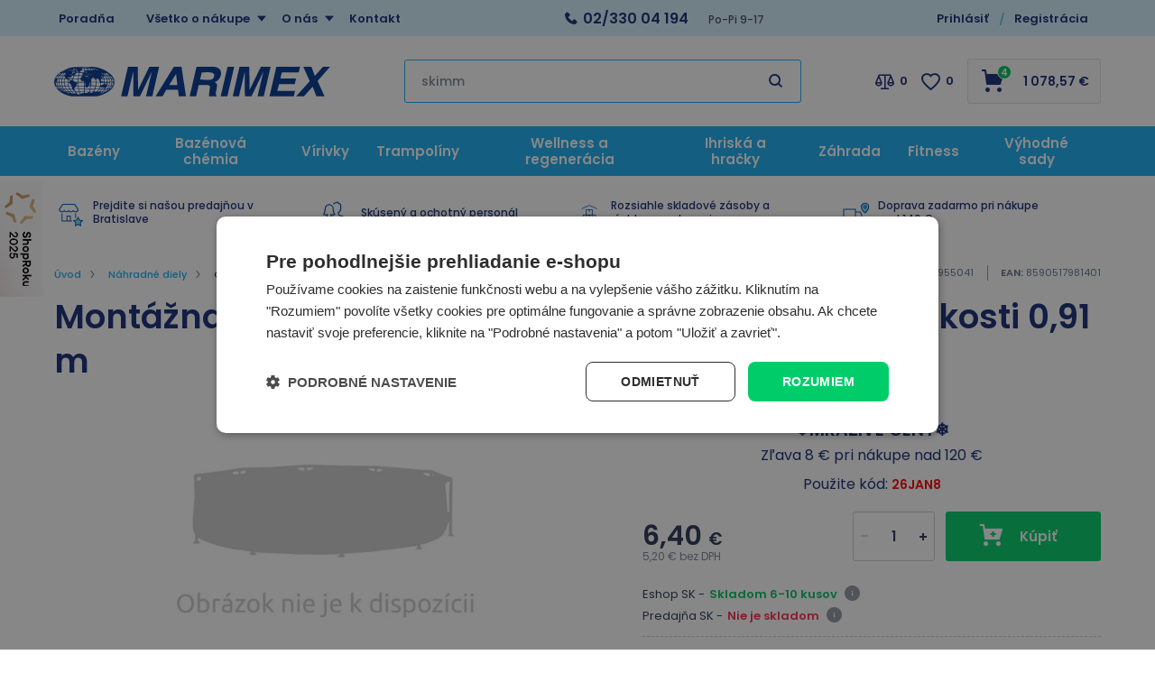

--- FILE ---
content_type: text/html; charset=utf-8
request_url: https://www.marimex.sk/montazna-sada-k-schodikom-k-bazenom-tampa-velkosti-0-9-1-07-m/
body_size: 32127
content:

<!DOCTYPE html>
<html xmlns="http://www.w3.org/1999/xhtml" prefix="og: http://ogp.me/ns#  fb: http://www.facebook.com/2008/fbml" lang="sk">
<head><title>
	Montážna sada k schodíkom k bazénom Tampa veľkosti 0,91 m | Marimex.sk
</title><link rel="image_src" href="https://www.marimex.sk/montazna-sada-k-schodikom-k-bazenom-tampa-velkosti-0-91-m-img-sk~~10955041_10955043-fd-2.webp" />
<meta property="og:image" content="https://www.marimex.sk/montazna-sada-k-schodikom-k-bazenom-tampa-velkosti-0-91-m-img-sk~~10955041_10955043-fd-2.webp" />
<meta property="product:price:amount" content="6.40" />
<meta property="product:price:currency" content="EUR" />




<meta http-equiv="Content-Type" content="text/html; charset=utf-8" />
<meta name="title" content="Montážna sada k schodíkom k bazénom Tampa veľkosti 0,91 m | Marimex.sk" />
<meta name="description" content="Náhradná montážna sada pre 10950014 - Schody k bazénom - výška steny do 0,91m. Bezpečnosť výrobku (GPSR info) Za bezpečnosť výrobku" />
<meta name="keywords" content="Bazén, bazény, nafukovacie bazény, nadzemné bazény, bazény marimex, infrasauny, trampolíny" />
<meta name="googlebot" content="snippet,archive"/>
<meta name="revisit-after" content="2 days" />
<meta name="format-detection" content="telephone=no" />


<link rel="apple-touch-icon" sizes="180x180" href="/Assets/WebDesign/favicons/apple-touch-icon.png">
<link rel="icon" type="image/png" sizes="32x32" href="/Assets/WebDesign/favicons/favicon-32x32.png">
<link rel="icon" type="image/png" sizes="16x16" href="/Assets/WebDesign/favicons/favicon-16x16.png">
<link rel="manifest" href="/Assets/WebDesign/favicons/site.webmanifest">
<link rel="mask-icon" href="/Assets/WebDesign/favicons/safari-pinned-tab.svg" color="#5bbad5">
<meta name="msapplication-TileColor" content="#603cba">
<meta name="theme-color" content="#ffffff">



<meta name="cache-control" content="no-cache" />

<meta name="viewport" content="width=device-width, initial-scale=1.0" />

<meta name="author" content="Programia s.r.o., Marimex CZ s.r.o." />

<meta property="og:title" content="Montážna sada k schodíkom k bazénom Tampa veľkosti 0,91 m" />
<meta property="og:type" content="product" />
<meta property="og:site_name" content="Marimex.sk" />
<meta property="og:url" content="https://www.marimex.sk/montazna-sada-k-schodikom-k-bazenom-tampa-velkosti-0-9-1-07-m/" />
<meta property="og:description" content="Náhradná montážna sada pre 10950014 - Schody k bazénom - výška steny do 0,91m. Bezpečnosť výrobku (GPSR info) Za bezpečnosť výrobku"/>


<link rel="shortcut icon" href="/favicon_wwwmarimexsk.ico" />
<script>
    var heightForFancy = '';
    var lang = '';
    var currency = "EUR";
    var cultureInfo = "sk-SK";
    var gCat = 0, gPCat = 0, gAllArticles = 0, gTags = '', gItem = 0, gProducer = 0;
    
    var waitMessage = 'Čakajte prosím...'; 
    
</script>


<!-- CSS placeholder -->
<link href="/Js/fancyapps/carousel/carousel.css?v=335780" type="text/css"  rel="stylesheet"/>
<link href="/Js/fancyapps/carousel/carousel.autoplay.css?v=335780" type="text/css"  rel="stylesheet"/>
<link href="/Js/fancyapps/fancybox/fancybox.css?v=335780" type="text/css"  rel="stylesheet"/>
<link href="/Js/fancyapps/carousel/carousel.dots.css?v=335780" type="text/css"  rel="stylesheet"/>
<link href="/Js/fancyapps/carousel/carousel.arrows.css?v=335780" type="text/css"  rel="stylesheet"/>
<link href="/Assets/WebDesign/css/fancyapps.min.css?v=335780" type="text/css"  rel="stylesheet"/>
<link href="/Assets/WebDesign/css/screen.min.css?v=335781" type="text/css"  rel="stylesheet"/>
<link href="/Js/libman-jqueryui/themes/smoothness/jquery-ui.min.css?v=335780" type="text/css" xx rel="stylesheet"/>
<link href="/Assets/WebDesign/css/screen-prod-list.min.css?v=335780" type="text/css"  rel="stylesheet"/>
<link href="/Js/libman-jqrangeslider/css/classic.min.css?v=20" type="text/css"  rel="stylesheet"/>
<link href="/Assets/WebDesign/css/screen-helloBank.min.css?v=20" type="text/css"  rel="stylesheet"/>
<link href="/Assets/WebDesign/css/screen-detail.min.css?v=335780" type="text/css"  rel="stylesheet"/>
<link href="/Assets/WebDesign/CSS/screen-configurator.min.css?v=20" type="text/css"  rel="stylesheet"/>

<!-- JS placeholder -->
<script src="/Js/libman-jquery/jquery.min.js?v=20"   ></script>
<script src="/Js/fancyapps/carousel/carousel.umd.js?v=335780"   ></script>
<script src="/Js/fancyapps/carousel/carousel.autoplay.umd.js?v=335780"   ></script>
<script src="/Js/fancyapps/fancybox/fancybox.umd.js?v=335780"   ></script>
<script src="/Js/fancyapps/carousel/carousel.dots.umd.js?v=335780"   ></script>
<script src="/Js/fancyapps/carousel/carousel.arrows.umd.js?v=335780"   ></script>
<script src="/Assets/WebDesign/fancyapps.min.js?v=335780"   ></script>
<script src="/Js/Classes.min.js?v=335780"   ></script>
<script src="/Js/Global.min.js?v=335780"   ></script>
<script src="/Js/Default.min.js?v=335780" async  ></script>
<script src="/Js/EnhancedEcommerce.min.js?v=335780"   ></script>
<script src="/Js/detail.min.js?v=335780"   ></script>
<script src="/Js/DetParam.min.js?v=335780"   ></script>
<script>var $h1 = 'empty'; var $title = 'empty'; var hsh = 'D6E3C8C1F14F51A7A6D5B214326056BF'; var $h1Orig = 'Montážna sada k schodíkom k bazénom Tampa veľkosti 0,91 m'; var $titleOrig = 'Montážna sada k schodíkom k bazénom Tampa veľkosti 0,91 m'; var $metaDescOrig = 'Náhradná montážna sada pre 10950014 - Schody k bazénom - výška steny do 0,91m.<!-- GPSR --> Bezpečnosť výrobku (GPSR info) Za bezpečnosť výrobku'; var $urlOrig = '/montazna-sada-k-schodikom-k-bazenom-tampa-velkosti-0-9-1-07-m/'; </script>





<meta name="robots" content="index, follow" />
<link rel="canonical" href="https://www.marimex.sk/montazna-sada-k-schodikom-k-bazenom-tampa-velkosti-0-9-1-07-m/" />
<link href="/Assets/WebDesign/cssclient/screen-klient.css?v=1" type="text/css"  rel="stylesheet"/>
<script async src="https://scripts.luigisbox.tech/LBX-257562.js"></script><script data-cookieconsent="ignore">
    window.dataLayer = window.dataLayer || [];
    function gtag() {
        dataLayer.push(arguments);
    }
    gtag("consent", "default", {
        ad_storage: "denied",
        ad_user_data: "denied",
        ad_personalization: "denied",
        analytics_storage: "denied",
        functionality_storage: "denied",
        personalization_storage: "denied",
        security_storage: "granted",
        wait_for_update: 2000,
    });
    gtag("set", "ads_data_redaction", true);
</script>
<script type="text/javascript" charset="UTF-8" src="//cdn.cookie-script.com/s/5f76492fac44406cde71b1b26e274812.js"></script><script>
(function () {

    function isDesktop() {
        return window.matchMedia("(min-width: 1024px)").matches;
    }

    function initShopRokuWidget() {
        if (!isDesktop()) return;

        // CSS
        const style = document.createElement("style");
        style.innerHTML = `
            .shoproku-sticky-widget {
                position: fixed;
                top: 200px;
                left: -41px;
                z-index: 99999;
            }
            .shoproku-sticky-widget:hover {
                transition: left 0.3s ease;
                left: 0;
            }
        `;
        document.head.appendChild(style);

        // HTML
        const a = document.createElement("a");
        a.href = "https://www.shoproku.sk/sutaz?shop=Marimex.sk&amp;utm_campaign=bannery_2025&amp;utm_source=banner_side_sk#hlasovat-v-cene-popularity";
        a.target = "_blank";
        a.className = "shoproku-sticky-widget";

        const img = document.createElement("img");
        img.src = "https://www.shoproku.sk/img/award-icon/sk/widget.png?v=2024";
        img.alt = "ShopRoku";

        a.appendChild(img);
        document.body.appendChild(a);
    }

    // čekáme na DOM
    if (document.readyState === "loading") {
        document.addEventListener("DOMContentLoaded", initShopRokuWidget);
    } else {
        initShopRokuWidget();
    }

})();
</script>
<!-- Google Tag Manager -->
<script data-cookieconsent="ignore">(function(w,d,s,l,i){w[l]=w[l]||[];w[l].push({'gtm.start':
new Date().getTime(),event:'gtm.js'});var f=d.getElementsByTagName(s)[0],
j=d.createElement(s),dl=l!='dataLayer'?'&l='+l:'';j.async=true;j.src=
'https://www.googletagmanager.com/gtm.js?id='+i+dl;f.parentNode.insertBefore(j,f);
})(window,document,'script','dataLayer','GTM-WBJ8WB');</script>
<!-- End Google Tag Manager -->
<script id="ehcad" type="text/javascript">
 (function() {
 var ehcjs = document.createElement('script');
 ehcjs.id = 'ehcjsad';
 ehcjs.src = 'https://ehub.marimex.sk/system/scripts/click.js.php';
 ehcjs.async = true;
 ehcjs.defer = true;
 ehcjs.addEventListener('load', function() {
 var ehubClick = new EhubClick();
 ehubClick.setCampaignId('d286b175');
 ehubClick.process();
 });
 document.head.appendChild(ehcjs);
 })();
</script>



<script id="ehc" type="text/javascript">
(function() {
var ehcjs = document.createElement('script');
ehcjs.id = 'ehcjs';
ehcjs.src = 'https://ehub.cz/system/scripts/click.js.php';
ehcjs.async = true;
ehcjs.defer = true;
ehcjs.addEventListener('load', function() {
var ehubClick = new EhubClick();
ehubClick.setSystemId('eretail');
ehubClick.setPublisherId(EhubClick.getQueryParameter('utm_source'));
ehubClick.setCampaignId('d286b175');
ehubClick.process();
});
document.head.appendChild(ehcjs);
})();
</script><script type="text/javascript">
var google_tag_params = {
ecomm_prodid: '10759',
ecomm_pagetype: 'product',
ecomm_totalvalue: '5.20'
};
</script><script>
//console.log("test ContactEmail:  ");
//console.log("test ContactPhone:  ");
//console.log("test JustRegistered: 0");
//console.log("test JustLogged: 0");
//console.log("test ClientID: 0");


window.dataLayer = window.dataLayer || [];

if("0" == "1"){
  window.dataLayer.push({
    event: "registration",
    email: "",
    phoneNumber: "",
    userId: "0"
  });
}

if("0" == "1"){
  window.dataLayer.push({
    event: "user_login",
  });
}

var strLoggedClient = "FALSE";

if("0".length > 0 && "0" != "0" && "0" != "1"){
  strLoggedClient = "TRUE";
}

window.dataLayer.push({
  event: "page_view",
    email: "",
    phoneNumber: "",
    userId: "0",
    userLogin: strLoggedClient 
});
</script></head>
<body onunload=""  class=' content-2 body-item notlogged client-0 b2c notvatpayer first-visit root-1039 theme-0   body-item-is-instock-count body-item-segment-type-bigdetail'   itemscope itemtype="https://schema.org/Product" >
    <div class="unibody head__importantAnnouncment observer__check--sticky"><div class="content"><div class="row">
<!-- UcImportantAnnouncment|280 -->


</div></div></div><div class="unibody header__top"><div class="content"><div class="row">
<!-- Module: ucTextMenu -->

<div class=" nav-collapse">
    <ul id="textMenu">
<li class="mn" data-level="1"><a href="/poradna/" class=''>Poradňa</a>
</li>
<li class="pl has-submenu right" data-level="1"><a href="/vsetko-o-nakupe/" class=''>Všetko o nákupe</a>
<ul class="sub-menu">
<li class="mn" data-level="2"><a href="/vsetko-o-nakupe-doprava-a-platba/" class=''>Spôsob platby</a>
</li>
<li class="mn" data-level="2"><a href="/sposob-dorucenia/" class=''>Spôsoby doručenia</a>
</li>
<li class="mn" data-level="2"><a href="/terminy-dorucenia-tovaru/" class=''>Termíny doručenia tovaru</a>
</li>
<li class="mn" data-level="2"><a href="/vsetko-o-nakupe-obchodne-podmienky/" class=''>Obchodné podmienky</a>
</li>
<li class="mn" data-level="2"><a href="/nakup-na-splatky-quatro-1/" class=''>Nákup na splátky</a>
</li>
<li class="mn" data-level="2"><a href="/online-platby-ako-zaplatit/" class=''>Online platby - ako zaplatiť ?</a>
</li>
<li class="mn" data-level="2"><a href="/vsetko-o-nakupe-reklamacie/" class=''>Reklamácie</a>
</li>
<li class="mn" data-level="2"><a href="/vsetko-o-nakupe-vratenie-tovaru/" class=''>Odstúpenie od kúpnej zmluvy</a>
</li>
<li class="mn" data-level="2"><a href="/ochrana-a-spracovanie-osobnych-udajov/" class=''>Ochrana osobných údajov</a>
</li>
<li class="mn" data-level="2"><a href="/certifikovany-obchod-saec/" class=''>Certifikovaný obchod SAEC</a>
</li>
<li class="mn" data-level="2"><a href="/servis/" class=''>Servis</a>
</li>
<li class="mn" data-level="2"><a href="/navody-k-stiahnutiu/" class=''>Návody k stiahnutiu</a>
</li>
<li class="mn" data-level="2"><a href="/sprievodca-nakupom-1/" class=''>Sprievodca nákupom</a>
</li>
<li class="mn" data-level="2"><a href="/stornovanie-objednavky/" class=''>Stornovanie objednávky</a>
</li>
</ul>
</li>
<li class="pl has-submenu right" data-level="1"><a href="/o-nas/" class=''>O nás</a>
<ul class="sub-menu">
<li class="mn" data-level="2"><a href="/o-nas-o-marimexe/" class=''>O Marimexe</a>
</li>
<li class="mn" data-level="2"><a href="/o-nas-kariera/" class=''>Kariéra</a>
</li>
<li class="mn" data-level="2"><a href="/velkoobchodna-spolupraca" class=''>Veľkoobchodná spolupráca</a>
</li>
</ul>
</li>
<li class="mn right" data-level="1"><a href="/kontakt/">Kontakt</a>
</li>
</ul>

</div>
<!-- Module: ucHtmlFreeBlock -->

<div id="freeBlock3">
	
    <div class="header__top--text"><a class="text-phone" href="tel:+421233004194"><strong>02/330 04 194</strong></a><strong>  </strong><span class="text-openH">&nbsp;Po-Pi 9-17</span></div>    <span class="header__top--search"></span>

</div>

<!-- Module: ucLoginBoxLite -->


<div id="LoginLite" class="">
    <span><a href="#frmLoginForm" id="linkLoginForm" rel="nofollow"><span class='linkLoginForm-1' >Prihlásiť</span><span class='linkLoginForm-2'>Registrácia</span></a></span>

</div>
<div style="display: none" id="frmLoginFormWrap">
    <div id="frmLoginForm">


        <div class="loginRegPopupBox">

            <div class="title">Prihláste sa</div>

            <form action="" method="post" id="hsLogForm" onsubmit="return checkLoginForm();">
                <table>
                    <tr id="logFailMess">
                        <td colspan="2"></td>
                    </tr>
                    <tr>
                        <td>
                            E-mail:
                        </td>
                        <td>
                            <input type="text" value="" name="logEmail"  />
                        </td>
                    </tr>
                    <tr>
                        <td>
                            Heslo:
                        </td>
                        <td>
                            <input type="password" value="" name="logPass"  />
                        </td>
                    </tr>
                    <tr>
                        <td colspan="2">
                            <a href="/zapomenute-heslo/">Zabudli ste heslo?</a>&nbsp;
                          <input type="submit" value="Prihlásiť" name="logAdd" />
                        </td>
                    </tr>
                </table>
            </form>
          
            
            <ul class="addLinks">
                
                <li class='li-r'><a href="/registrace/" rel="nofollow">Registrujte sa</a><a href="/registrace/" rel="nofollow" class='btn'>Vytvoriť účet</a></li>
                
                <li class='li-lp'><a href="/zapomenute-heslo/" rel="nofollow">Zabudli ste heslo?</a></li>
                <li class='li-o'><a href="/url-vyhody-zadejte/" rel="nofollow">Zobraziť výhody vlastného účtu</a></li>
                
            </ul>
            

            <section class="regAdvantages">
                <h3 class="title">Dbáme na vašu bezpečnosť</h3>
                <ul class="advPoints">
                    <li>SSL zabezpečenie nákupu</li>
                    <li>Zabezpečené online platby</li>
                </ul>
            </section>
        </div>
		
        <div id="RegClientBlock" class="">
            <div id="regfrm">
                <h2 class="title">Registrácia</h2>
                <form method="POST" id="registration2" action="/registrace/">
                    <div class="block freetext row-0 redot">
                        <p class="titlebefore showb2c showb2b">Vyplňte email a ľubovolné heslo s najmenej piatimi znakmi.</p>
                    </div>
                 
                    <div class="div-start row-1">
                        <div class="block row-semail reguireel">
                            <label>
                                <p class="titlebefore require">E-mail:</p>
                                <input require="require" regex="^ ?([a-zA-Z0-9_\.\-\+])+\@(([a-zA-Z0-9\-])+\.)+([a-zA-Z0-9]{2,4})+ ?$" name="tblClient_sEmail" class="semail showb2c showb2b" value="" tabindex="0" type="text"></label></div>
                        <div class="block row-spassword reguireel">
                            <label>
                                <p class="titlebefore require">Heslo:</p>
                                <input require="require" minlength="5" maxlength="50" name="tblClient_sPassword" class="spassword showb2c showb2b" value="" tabindex="2" type="password" regex="^(?=.*?[A-Z])(?=.*?[a-z])(?=.*?[0-9]).{6,50}$" ></label></div>
                        <div class="block row-password1 reguireel">
                            <label>
                                <p class="titlebefore require">Potvrdenie hesla</p>
                                <input require="require" minlength="5" maxlength="50" name="sPassword1" class="sPassword1 showb2c showb2b" value="" tabindex="3" type="password" regex="^(?=.*?[A-Z])(?=.*?[a-z])(?=.*?[0-9]).{6,50}$" >
                          	</label>
                          	<span class="isrequire">Min. 6 znakov <br>Min. jedno veľké písmeno<br>Min. jedno malé písmeno<br>Min. jedno číslo<br></span>
                      	</div>
                       <div class="block row-bagreepersonaldata row-type-client reguireel">
                         <label class="custom-chck">
                           <input require="require" name="tblClient_bAgreePersonalData" class="bagreepersonaldata showb2c showb2b" value="1" tabindex="4" type="checkbox"> 
						   Potvrdzujem, že som sa oboznámil s <a href='https://www.marimex.sk/vsetko-o-nakupe-obchodne-podmienky/' target='_blank'>obchodnými podmienkami</a>, porozumel som ich obsahu a v celom rozsahu s nimi súhlasím. Oboznámil som sa so zásadami spracúvania a ochrany <a href='https://www.marimex.sk/ochrana-a-spracovanie-osobnych-udajov/' target='_blank'> osobných údajov</a>
                         </label>
                      </div>
                      <div class="block row-bnews row-type-client">
                         <label class="custom-chck">
                           <input type="checkbox" name="tblClient_bNews" class="bnews showb2c showb2b" value="1"  tabindex="5">
						   Informujte ma e-mailom o novinkách a výhodných akciách
                         </label>
                      </div>
                      <div class="block row-scapcha row-type-clientext reguireel">
                        <label>
                          <p class="titlebefore require">Kolik je 5 a 2?</p>
                          <input type="text" require="require" regex="^7$" name="tblClientExt_sCapcha" class="scapcha showb2c showb2b" value="" tabindex="7">
                        </label>
                      </div>
                    </div>
                    <input name="save" value="1" type="hidden">
                    <input name="type" value="0" type="hidden">
                    
                    <input name="sIdent" value="" type="hidden">
                    <input name="sIdentParent" value="" type="hidden">
                    <input name="clt" value="0" type="hidden">
                    <input type='hidden'  name='tblClient_bAutorized' value='0' />
                    <input name="shs" value="D6E3C8C1F14F51A7A6D5B214326056BF" type="hidden">
                    <p class="sendbtn"><input class="savebtn" name="submit" value="Registrovať" type="submit"></p>
                </form>
                <section class="regAdvantages">
                    <h3 class="title">Výhody registrácie:</h3>
                    <ul class="advPoints">
                        <li>Zľavy pre registrovaných</li>
                        <li>Prehľad objednávok</li>
                    </ul>
                </section>
            </div>
        </div>
		
    </div>
</div>
<script type="text/javascript">
  $(document).ready(function () {
  	$(".row-scapcha").addClass("hidden");
  	$(".row-scapcha input").val("7");
    setTimeout(function(){ $(".row-scapcha").hide(); }, 300);
    
    $("#registration2 .reguireel input:not('.scapcha')").change(function () {
        formvalidelement($(this));
    });
  });
  
  if(typeof novalidpswd == 'undefined') {  
      var novalidpswd = "<span class='isrequire'>heslo nie je bezpečné</span>";
      var novalidemail = "<span class='isrequire'>email ni je platný</span>";
      var novalidegps = "<span class='isrequire'>Špatně zadané souřadnice GPS</span>";
      var novalidetel = "<span class='isrequire'>telefon není validní</span>";
      var novalidemin = "minimálny počet znakov je: ";
      var novalidemax = "maximálny počet znakov je: ";
      var novalid = "<span class='isrequire'>Chybne vyplnený text</span>";
      var isvalid = "<span class='isrequireok'></span>";
      var regexnovalid = "<span class='isrequire'>hodnota nie je validná</span>";
      var pswd1novalid = "<span class='isrequire'>Nie je rovnaké s heslom </span>";
      var validtoel = "<span class='isrequire'>toto pole a alebo # sú povinné</span>";
      var validico = "Zadané IČ nie je validný";
      var validicocoutry = "Nie je možné skontrolovať DIČ mimo Českú a Slovenskú republiku!";
      var validihttperror = "Služba nie je dostupná";
      var pswdvalid = "";
  }
</script>
<div class="user-navi-panel">
	
    
         
         <div class="fav-navi-bar">
        

         <a class="favorites-not-logged   empty" href="/favorites/">
            ico fav
         </a>
          
         </div>
        

    <div class="compare">
		
           
         <div class="compare-navi-bar commodity-comparison-bar">
        

         <a href="javascript: ShowCommodityComparison(false);">
            ico compare
         </a>
         <span class="fav-navi__count comparison-count"></span>

         
         </div>
        
	</div>
    
    <div class="user">
		
       
		<a href="javascript:GclidLogin()" id="linkLoginForm" rel="nofollow"></a>
      
	</div>
    
    <div class="html-free">
		
        
<!-- Module: ucHtmlFreeBlock -->

<div id="sdfreeBlock3">
	
    <div class="header__top--text"><a class="text-phone" href="tel:+421233004194"><strong>02/330 04 194</strong></a><strong>  </strong><span class="text-openH">&nbsp;Po-Pi 9-17</span></div>    <span class="header__top--search"></span>

</div>

    
	</div>
    <div class="basket">
		
            
         <div class="basket-navi-bar ">
        

           <a href="/basket-1/">
               ico basket
               
                  <span class="fav-navi__count count">6</span>
               
           </a>
         
         </div>
        
	</div>

    <div class="menu">
		
        <a class="menu-btn" href="#menu">MENU</a>
        
<!-- Module: 311 ucCategoryTreeAjax -->
<div id="CategoryTreeAjax">
	
    <h2 class="title">Menu</h2>
        <div class="CategoryTreeAjax">
            <ul class='level-1' data-level='1'><li class='menu-spec1 has-children' id='cat1031' data-id='1031'><span class='plusminus' id='plusminus-1031'></span><a class='tree-text ' href='/bazenyaprislusenstvo/'><span>Bazény</span></a></li></ul><ul class='level-1' data-level='1'><li class='has-children' id='cat1056' data-id='1056'><span class='plusminus' id='plusminus-1056'></span><a class='tree-text ' href='/bazenova-chemia/'><span>Bazénová chémia</span></a></li></ul><ul class='level-1' data-level='1'><li class='menu-spec3 has-children' id='cat1051' data-id='1051'><span class='plusminus' id='plusminus-1051'></span><a class='tree-text ' href='/virivky/'><span>Vírivky</span></a></li></ul><ul class='level-1' data-level='1'><li class='menu-spec11 has-children' id='cat1049' data-id='1049'><span class='plusminus' id='plusminus-1049'></span><a class='tree-text ' href='/trampoliny/'><span>Trampolíny</span></a></li></ul><ul class='level-1' data-level='1'><li class='menu-spec9 has-children' id='cat1042' data-id='1042'><span class='plusminus' id='plusminus-1042'></span><a class='tree-text ' href='/sauny/'><span>Wellness a regenerácia</span></a></li></ul><ul class='level-1' data-level='1'><li class='has-children' id='cat1198' data-id='1198'><span class='plusminus' id='plusminus-1198'></span><a class='tree-text ' href='/hracky-a-volny-cas/'><span>Ihriská a hračky</span></a></li></ul><ul class='level-1' data-level='1'><li class='has-children' id='cat1316' data-id='1316'><span class='plusminus' id='plusminus-1316'></span><a class='tree-text ' href='/zahradny-nabytok/'><span>Záhrada</span></a></li></ul><ul class='level-1' data-level='1'><li class='has-children' id='cat1284' data-id='1284'><span class='plusminus' id='plusminus-1284'></span><a class='tree-text ' href='/fitness-vybavenie/'><span>Fitness</span></a></li></ul><ul class='level-1' data-level='1'><li class='has-children' id='cat1104' data-id='1104'><span class='plusminus' id='plusminus-1104'></span><a class='tree-text ' href='/vyhodne-sady/'><span>Výhodné sady</span></a></li></ul>
            <ul id="ctatextMenu">
<li class="mn" data-level="1"><a href="/poradna/" class=''>Poradňa</a>
</li>
<li class="pl has-submenu right" data-level="1"><a href="/vsetko-o-nakupe/" class=''>Všetko o nákupe</a>
<ul class="sub-menu">
<li class="mn" data-level="2"><a href="/vsetko-o-nakupe-doprava-a-platba/" class=''>Spôsob platby</a>
</li>
<li class="mn" data-level="2"><a href="/sposob-dorucenia/" class=''>Spôsoby doručenia</a>
</li>
<li class="mn" data-level="2"><a href="/terminy-dorucenia-tovaru/" class=''>Termíny doručenia tovaru</a>
</li>
<li class="mn" data-level="2"><a href="/vsetko-o-nakupe-obchodne-podmienky/" class=''>Obchodné podmienky</a>
</li>
<li class="mn" data-level="2"><a href="/nakup-na-splatky-quatro-1/" class=''>Nákup na splátky</a>
</li>
<li class="mn" data-level="2"><a href="/online-platby-ako-zaplatit/" class=''>Online platby - ako zaplatiť ?</a>
</li>
<li class="mn" data-level="2"><a href="/vsetko-o-nakupe-reklamacie/" class=''>Reklamácie</a>
</li>
<li class="mn" data-level="2"><a href="/vsetko-o-nakupe-vratenie-tovaru/" class=''>Odstúpenie od kúpnej zmluvy</a>
</li>
<li class="mn" data-level="2"><a href="/ochrana-a-spracovanie-osobnych-udajov/" class=''>Ochrana osobných údajov</a>
</li>
<li class="mn" data-level="2"><a href="/certifikovany-obchod-saec/" class=''>Certifikovaný obchod SAEC</a>
</li>
<li class="mn" data-level="2"><a href="/servis/" class=''>Servis</a>
</li>
<li class="mn" data-level="2"><a href="/navody-k-stiahnutiu/" class=''>Návody k stiahnutiu</a>
</li>
<li class="mn" data-level="2"><a href="/sprievodca-nakupom-1/" class=''>Sprievodca nákupom</a>
</li>
<li class="mn" data-level="2"><a href="/stornovanie-objednavky/" class=''>Stornovanie objednávky</a>
</li>
</ul>
</li>
<li class="pl has-submenu right" data-level="1"><a href="/o-nas/" class=''>O nás</a>
<ul class="sub-menu">
<li class="mn" data-level="2"><a href="/o-nas-o-marimexe/" class=''>O Marimexe</a>
</li>
<li class="mn" data-level="2"><a href="/o-nas-kariera/" class=''>Kariéra</a>
</li>
<li class="mn" data-level="2"><a href="/velkoobchodna-spolupraca" class=''>Veľkoobchodná spolupráca</a>
</li>
</ul>
</li>
<li class="mn right" data-level="1"><a href="/kontakt/">Kontakt</a>
</li>
</ul>

        </div>

</div>

<!-- Vyrobci -->


    
	</div>


</div>

<!-- Module: ucHtmlFreeBlock -->

<div id="freeBlock10">
	
    <a class="header__mid--logo-mobile" href="/"><img src="/ImgGalery/Img1/design/logo-mobil.png" alt="Marimex.cz - bazény, trampolíny, infrasauny" title="Marimex.cz - bazény, trampolíny, infrasauny"></a>

</div>
</div></div></div><div class="unibody header__mid xobserver__check--sticky"><div class="content"><div class="row">
<!-- Module: ucHeadWeb -->
<a class="header__mid--logo" href="/"><img src="https://www.marimex.sk/ImgGalery/Img1/logo/logo.svg" alt="Marimex.cz - bazény, trampolíny, infrasauny" title="Marimex.sk - bazény, trampolíny, infrasauny"></a>
<a class="header__mid--logo-mobile" href="/"><img src="https://www.marimex.cz/ImgGalery/Img1/design/logo-bile.svg" alt="Marimex.sk - bazény, trampolíny, infrasauny" title="Marimex.sk - bazény, trampolíny, infrasauny"></a>  <!-- Module: ucSearchBox -->  <div id="SearchBox"   >      <div class="title">Vyhľadávanie</div>      <form action="/" method="get" id="SearchForm" >                    <input type="text" class="searchInput" placeholder="Čo hľadáte ? napr.: skimmer, filtrácia, trampolína..."  name="search" value="" id="searchId" autocomplete="off"/>        <button class="btn btn-search" type="submit" value="" id="searchButt" title="Minimálna dĺžka hľadaného reťazca je 3 znaky." ></button>                                </form>        <span class="SearchBox--cancel">Zrušit</span>  </div>
<!-- Module: ucCommodityFavoritesBar -->

<div class="commodity-comparison-bar">
	
    <a class="comparison-toggle link" href="javascript: ShowCommodityComparison(false);">
        Porovnat
        <span class="comparison-count"></span>
    </a>

    <script>
        var _settingsMaximumCommodity = 12;
    </script>

</div>



<section class="favoriteBox commodity-favorites-bar " id="CommodityFavoritesBar">
	
    <h2 class="title favoriteBox-link"><a href="#" class="favorites-toggle" rel="nofollow">Obľúbené</a></h2>
    <a href="/favorites/" class="favorites-toggle link" rel="nofollow">
        <strong class="count"><span>0</span></strong>
    </a>

    <div class="favorites-content">
		
        <div class="favorites-title">
            <h2 class="title">Obľúbené produkty</h2>
            <span class="count">0</span>
            
        </div>

      
   <ul class='favorites-items'><li><p class='alert alert-info'>Nemáte žiadne obľúbené položky</p></li></ul>
  

        
        
        
	</div>
  

</section>


<!-- Module: ucBasketBoxLite-->
<div class="hasItems" id="basketBoxLite" data-item="6" data-contractor="0">
	
    
    

  <div class="basketBoxLite__inner">
  
    

    <a class="bb_inner--link" href="/basket-1/" rel="nofollow" >Košík</a>
    
    <a href="/basket-1/" class="boxWithVat">
        1 078,57 <small>€</small>
    </a>
    
    <span class="basketBoxLiteItemCount">
        4
        <label>položky za</label>
    </span>
    
    <div class="BasketDeliveryFreeLimit delivery-free">
		
        <div class="messDeliveryFreeLimit deliveryFree">Doprava zadarmo</div>

    
	</div>
    
    <div id="ctl12_basketBoxContent" class="basketBox-content" style="display: none">
        
        <div class="title">Produkty v košíku</div>
        <div class="basket-actions">
            
        </div>

        <ul class="basket-items">
            <li class='row-commodity item-action'><div class="spc">  <a href="/marimex-play-splhacie-lano-bez-uzlov/" class="image" ><img src="/marimex-play-splhacie-lano-bez-uzlov-img-sk~~11640407_11640408-fd-0.jpg" alt="Marimex Play Šplhacie lano bez uzlov" /></a>  <a href="/marimex-play-splhacie-lano-bez-uzlov/" class="name" >Marimex Play Šplhacie lano bez uzlov </a>  <span class="items" >1 ks</span>  <span class="price-with-vat" >14,59 <small>€</small>  </span><p class="avail" >Dostupnosť<span class="avail_0">Skladom</span></p></div></li><li class='row-commodity'><div class="spc">  <a href="/srob-k-zakladni-prostar/" class="image" ><img src="/srob-k-zakladni-prostar-img-sk~~10604179_10604180-fd-0.jpg" alt="Šrób k základni ProStar" /></a>  <a href="/srob-k-zakladni-prostar/" class="name" >Šrób k základni ProStar </a>  <span class="items" >1 ks</span>  <span class="price-with-vat" >0,39 <small>€</small>  </span><p class="avail" >Dostupnosť<span class="avail_0">Skladom</span></p></div></li><li class='row-commodity'><div class="spc">  <a href="/trubica-zberaca-filtracie-prostar-3/" class="image" ><img src="/trubica-zberaca-filtracie-prostar-3-img-sk~~10604261_3-fd-0.png" alt="Trubica zberača filtrácie ProStar 3" /></a>  <a href="/trubica-zberaca-filtracie-prostar-3/" class="name" >Trubica zberača filtrácie ProStar 3 </a>  <span class="items" >1 ks</span>  <span class="price-with-vat" >1,89 <small>€</small>  </span><p class="avail" >Dostupnosť<span class="avail_0">Skladom</span></p></div></li><li class='row-commodity item-action'><div class="spc">  <a href="/virivy-bazen-mspa-bergen-c-be042/" class="image" ><img src="/virivy-bazen-mspa-bergen-c-be042-img-sk~~11400280_1-fd-0.jpg" alt="Vírivý bazén MSPA Bergen C-BE042" /></a>  <a href="/virivy-bazen-mspa-bergen-c-be042/" class="name" >Vírivý bazén MSPA Bergen C-BE042 </a>  <span class="items" >3 ks</span>  <span class="price-with-vat" >353,90 <small>€</small>  </span><p class="avail" >Dostupnosť<span class="avail_0">Skladom</span></p></div></li>
        </ul>

          <span class="full-price" ><span class="title">Celková cena za tovar:</span>1 078,57 <small>€</small>  </span>

        <div class="basket-actions-bottom">
            <a href="/basket-1/" class="show-basket" rel="nofollow" >Prejsť do košíka</a>
        </div>

        
<!-- Module: ucDeliveryLimitFree -->


<section class="delivery-free-limit variant-2 is-free">
		
    <div class="delivery-free-text">
			<strong>Skvelé!</strong> Dopravu máte zadarmo
		</div>
    <div class="progress">
			
        <div class="progress-bar progress-bar-success" style="width: 100%">

			</div>
    
		</div>
    <div class="info-prices">
			
        <span class="price-from">0,00 <small>€</small></span>
        <span class="price-to">0,00 <small>€</small></span>
    
		</div>

	</section>
    </div>
    

  </div>
    

</div>


<script>var basketItems = {}; $('#basketBoxLite').removeClass('hasItems');</script>


<script>
$(".header__mid .commodity-comparison-bar").wrap("<div class='basket-wrap'/>");
$(".header__mid .commodity-favorites-bar, #basketBoxLite").insertAfter($(".header__mid .commodity-comparison-bar"));
</script>
</div></div></div><div class="unibody header__bot"><div class="content"><div class="row">
<!-- Module: ucCategoryTreeHorizontal|107 -->
<div class="CategoryTreeHorizontal category-c "><a class="menu-link" href="#menu">Menu</a><div id="menu" class="catmenu-wrap"> <ul class='categoryTree' data-level='1'> <li class=' pl has-submenu  menu-spec1 level-1 first tree-close ' data-id='1031' data-lvl='1' > <a href='/bazenyaprislusenstvo/' >   Bazény</a>  <ul class='sub-menu' >  <li class=' pl has-submenu  level-2 level2  tree-close ' data-id='1197' data-lvl='2' > <a href='/nadzemne-bazeny/' > <span class="img" ><img loading='lazy' class='img' src="/Imgp.ashx?co=/ImgGalery/Img2/category/bazeny-nova-ikona.png&amp;fd=dynamic125|65|1|White&amp;pa=2" alt="Nadzemné bazény" /></span> <span class="name" > Nadzemné bazény</span></a>  <ul class='sub-menu' >  <li class=' pl has-submenu  level-3 level2  tree-close ' data-id='1032' data-lvl='3' > <a href='/nadzemne-bazeny-tampa/' >   Bazény Tampa</a>  </li> <li class=' pl has-submenu  level-3 level2  tree-close ' data-id='1036' data-lvl='3' > <a href='/nadzemne-bazeny-florida/' >   Bazény Florida</a>  </li> <li class='mn level-3 level2 ' data-id='1034' data-lvl='3' > <a href='/nadzemne-bazeny-florida-premium/' >   Bazény Florida Premium</a>  </li> <li class='mn level-3 level2 ' data-id='1033' data-lvl='3' > <a href='/nadzemne-bazeny-orlando/' >   Bazény Orlando</a>  </li> <li class='mn level-3 level2 ' data-id='1163' data-lvl='3' > <a href='/bazeny-pre-psy/' >   Bazény pre psy</a>  </li> <li class='mn level-3 level2 ' data-id='1185' data-lvl='3' > <a href='/bazeny-a-prislusenstvo/' >   Výhodné bazénové sady</a>  </li> <li class='mn level-3 level2 ' data-id='1038' data-lvl='3' > <a href='/detske-bazeniky/' >   Detské nafukovacie bazény</a>  </li> </ul> </li> <li class=' pl has-submenu  menu-spec2 level-2 level2  tree-close ' data-id='1041' data-lvl='2' > <a href='/bazenova-filtracia/' > <span class="img" ><img loading='lazy' class='img' src="/Imgp.ashx?co=/ImgGalery/Img2/category/filtrace-nova-ikona.png&amp;fd=dynamic125|65|1|White&amp;pa=2" alt="Bazénové filtrácie a piesok" /></span> <span class="name" > Bazénové filtrácie a piesok</span></a>  <ul class='sub-menu' >  <li class='mn level-3 level2 ' data-id='1048' data-lvl='3' > <a href='/pieskova-filtracia/' >   Piesková filtrácia</a>  </li> <li class='mn level-3 level2 ' data-id='1046' data-lvl='3' > <a href='/kartusova-filtracia/' >   Kartušová filtrácia</a>  </li> <li class='mn level-3 level2 ' data-id='1050' data-lvl='3' > <a href='/prislusenstvo-k-filtraciam/' >   Filtračný piesok a kartuše</a>  </li> <li class='mn level-3 level2 ' data-id='1396' data-lvl='3' > <a href='/solarne-filtracie-a-filtracie-na-filtracne-gulicky/' >   Solárne filtrácie a filtrácie na filtračné guličky</a>  </li> </ul> </li> <li class=' pl has-submenu  menu-spec5 level-2 level2  tree-close ' data-id='1063' data-lvl='2' > <a href='/solarny-program-ekosun/' > <span class="img" ><img loading='lazy' class='img' src="/Imgp.ashx?co=/imggalery/img2/category/newcat-ohrev-solarni2.png&amp;fd=dynamic125|65|1|White&amp;pa=2" alt="Ohrev bazénov a vody" /></span> <span class="name" > Ohrev bazénov a vody</span></a>  <ul class='sub-menu' >  <li class='mn level-3 level2 ' data-id='1064' data-lvl='3' > <a href='/solarne-ohrevy/' >   Solárne ohrevy bazénov</a>  </li> <li class='mn level-3 level2 ' data-id='1065' data-lvl='3' > <a href='/solarne-plachty/' >   Solárne plachty</a>  </li> <li class='mn level-3 level2 ' data-id='1219' data-lvl='3' > <a href='/tepelne-cerpadla/' >   Tepelné čerpadlá</a>  </li> </ul> </li> <li class=' pl has-submenu  menu-spec6 level-2 level2  tree-close ' data-id='1030' data-lvl='2' > <a href='/bazeny/' > <span class="img" ><img loading='lazy' class='img' src="/Imgp.ashx?co=/ImgGalery/Img2/category/newcat-prislusenstvi2.png&amp;fd=dynamic125|65|1|White&amp;pa=2" alt="Bazénové príslušenstvo" /></span> <span class="name" > Bazénové príslušenstvo</span></a>  <ul class='sub-menu' >  <li class=' pl has-submenu  level-3 level2  tree-close ' data-id='1057' data-lvl='3' > <a href='/vodoinstalacny-material/' >   Hadice a príslušenstvo</a>  </li> <li class='mn level-3 level2 ' data-id='1053' data-lvl='3' > <a href='/krycie-plachty/' >   Krycie a zimné plachty</a>  </li> <li class='mn level-3 level2 ' data-id='1158' data-lvl='3' > <a href='/solarne-plachty/' >   Solárne plachty</a>  </li> <li class='mn level-3 level2 ' data-id='1052' data-lvl='3' > <a href='/podlozky-pod-bazeny/' >   Podložky pod bazén</a>  </li> <li class='mn level-3 level2 ' data-id='1054' data-lvl='3' > <a href='/bazenove-folie/' >   Bazénové fólie</a>  </li> <li class='mn level-3 level2 ' data-id='1055' data-lvl='3' > <a href='/schodiky/' >   Schodíky k bazénom</a>  </li> <li class='mn level-3 level2 ' data-id='1058' data-lvl='3' > <a href='/pumpy/' >   Pumpy</a>  </li> <li class='mn level-3 level2 ' data-id='1159' data-lvl='3' > <a href='/lepenie-a-opravy/' >   Lepenie a opravy</a>  </li> <li class='mn level-3 level2 ' data-id='1060' data-lvl='3' > <a href='/ostatne-doplnky-k-bazenom/' >   Ostatné doplnky k bazénom</a>  </li> </ul> </li> <li class=' pl has-submenu  level-2 level2  tree-close ' data-id='1040' data-lvl='2' > <a href='/cistenie-bazenov/' > <span class="img" ><img loading='lazy' class='img' src="/Imgp.ashx?co=/ImgGalery/Img2/category/newcat-cisteni.png&amp;fd=dynamic125|65|1|White&amp;pa=2" alt="Čistenie bazénov a vody" /></span> <span class="name" > Čistenie bazénov a vody</span></a>  <ul class='sub-menu' >  <li class='mn level-3 level2 ' data-id='1096' data-lvl='3' > <a href='/bazenove-kefy/' >   Bazénové kefy</a>  </li> <li class=' pl has-submenu  level-3 level2  tree-close ' data-id='1068' data-lvl='3' > <a href='/bazenove-vysavace/' >   Bazénové vysávače</a>  </li> <li class='mn level-3 level2 ' data-id='1069' data-lvl='3' > <a href='/solinator-a-uv-lampa/' >   Solinátor a UV lampa</a>  </li> <li class='mn level-3 level2 ' data-id='1070' data-lvl='3' > <a href='/skimmer/' >   Skimmer</a>  </li> <li class='mn level-3 level2 ' data-id='1071' data-lvl='3' > <a href='/bazenove-sietky/' >   Bazénové sieťky a tyče</a>  </li> </ul> </li> <li class=' pl has-submenu  level-2 level2  tree-close ' data-id='1067' data-lvl='2' > <a href='/zastresenie-bazenov/' > <span class="img" ><img loading='lazy' class='img' src="/Imgp.ashx?co=/ImgGalery/Img2/category/zastreseni-ikona.png&amp;fd=dynamic125|65|1|White&amp;pa=2" alt="Zastrešenie a zakrytie bazénov" /></span> <span class="name" > Zastrešenie a zakrytie bazénov</span></a>  <ul class='sub-menu' >  <li class='mn level-3 level2 ' data-id='1256' data-lvl='3' > <a href='/zastresenie-bazenov-1/' >   Zastrešenie bazénov</a>  </li> <li class='mn level-3 level2 ' data-id='1257' data-lvl='3' > <a href='/solarne-plachty-2/' >   Solárne plachty</a>  </li> <li class='mn level-3 level2 ' data-id='1258' data-lvl='3' > <a href='/krycie-plachty-1/' >   Krycie a zimné plachty</a>  </li> </ul> </li> <li class=' pl has-submenu  level-2 level2  tree-close ' data-id='1088' data-lvl='2' > <a href='/vodne-hracky/' > <span class="img" ><img loading='lazy' class='img' src="/Imgp.ashx?co=/ImgGalery/Img2/category/hracky-do-vody-ikona.png&amp;fd=dynamic125|65|1|White&amp;pa=2" alt="Hračky do vody" /></span> <span class="name" > Hračky do vody</span></a>  <ul class='sub-menu' >  <li class='mn level-3 level2 ' data-id='1089' data-lvl='3' > <a href='/detske-bazeniky/' >   Detské bazéniky</a>  </li> <li class='mn level-3 level2 ' data-id='1155' data-lvl='3' > <a href='/kolesa-lehatka/' >   Kolesá a lehátka</a>  </li> <li class='mn level-3 level2 ' data-id='1090' data-lvl='3' > <a href='/plavacie-pomocky/' >   Plávacie pomôcky</a>  </li> <li class='mn level-3 level2 ' data-id='1091' data-lvl='3' > <a href='/ostatne-hracky/' >   Ostatné hračky</a>  </li> </ul> </li> <li class='mn level-2 level2 ' data-id='1066' data-lvl='2' > <a href='/solarne-sprchy/' > <span class="img" ><img loading='lazy' class='img' src="/Imgp.ashx?co=/ImgGalery/Img2/category/newcat-sprchy.png&amp;fd=dynamic125|65|1|White&amp;pa=2" alt="Solárne sprchy" /></span> <span class="name" > Solárne sprchy</span></a>  </li> <li class='mn level-2 level2 ' data-id='1322' data-lvl='2' > <a href='/nahradne-diely/' > <span class="img" ><img loading='lazy' class='img' src="/Imgp.ashx?co=/ImgGalery/Img2/category/nahradni-dily-ikona.png&amp;fd=dynamic125|65|1|White&amp;pa=2" alt="Náhradné diely" /></span> <span class="name" > Náhradné diely</span></a>  </li> </ul> </li> <li class=' pl has-submenu  level-1 tree-close ' data-id='1056' data-lvl='1' > <a href='/bazenova-chemia/' >   Bazénová chémia</a>  <ul class='sub-menu' >  <li class='mn level-2 level2 ' data-id='1061' data-lvl='2' > <a href='/chlorova-chemia/' > <span class="img" ><img loading='lazy' class='img' src="/Imgp.ashx?co=/ImgGalery/Img2/category/newcat-chlorova-chemie.png&amp;fd=dynamic125|65|1|White&amp;pa=2" alt="Chlórová chémia" /></span> <span class="name" > Chlórová chémia</span></a>  </li> <li class='mn level-2 level2 ' data-id='1148' data-lvl='2' > <a href='/regulacia-ph-a-mineralov/' > <span class="img" ><img loading='lazy' class='img' src="/Imgp.ashx?co=/ImgGalery/Img2/category/newcat-regulace-ph.png&amp;fd=dynamic125|65|1|White&amp;pa=2" alt="Regulácia pH a minerálov" /></span> <span class="name" > Regulácia pH a minerálov</span></a>  </li> <li class='mn level-2 level2 ' data-id='1149' data-lvl='2' > <a href='/vlockovace-a-prejasnovace/' > <span class="img" ><img loading='lazy' class='img' src="/Imgp.ashx?co=/ImgGalery/Img2/category/newcat-vlockovace.png&amp;fd=dynamic125|65|1|White&amp;pa=2" alt="Vločkovače a prejasňovače" /></span> <span class="name" > Vločkovače a prejasňovače</span></a>  </li> <li class='mn level-2 level2 ' data-id='1150' data-lvl='2' > <a href='/likvidacia-rias/' > <span class="img" ><img loading='lazy' class='img' src="/Imgp.ashx?co=/ImgGalery/Img2/category/newcat-likvidace-ras.png&amp;fd=dynamic125|65|1|White&amp;pa=2" alt="Likvidácia rias" /></span> <span class="name" > Likvidácia rias</span></a>  </li> <li class='mn level-2 level2 ' data-id='1062' data-lvl='2' > <a href='/testery-ph-a-plavaky/' > <span class="img" ><img loading='lazy' class='img' src="/Imgp.ashx?co=/ImgGalery/Img2/category/newcat-testery.png&amp;fd=dynamic125|65|1|White&amp;pa=2" alt="Testery pH a plaváky" /></span> <span class="name" > Testery pH a plaváky</span></a>  </li> <li class='mn level-2 level2 ' data-id='1092' data-lvl='2' > <a href='/chemia-pre-virivky/' > <span class="img" ><img loading='lazy' class='img' src="/Imgp.ashx?co=/ImgGalery/Img2/category/newcat-pro-virivky.png&amp;fd=dynamic125|65|1|White&amp;pa=2" alt="Chémia pre vírivé bazény" /></span> <span class="name" > Chémia pre vírivé bazény</span></a>  </li> <li class='mn level-2 level2 ' data-id='1151' data-lvl='2' > <a href='/zazimovanie-bazena/' > <span class="img" ><img loading='lazy' class='img' src="/Imgp.ashx?co=/ImgGalery/Img2/category/newcat-zazimovani.png&amp;fd=dynamic125|65|1|White&amp;pa=2" alt="Zazimovacie prípravky" /></span> <span class="name" > Zazimovacie prípravky</span></a>  </li> <li class='mn level-2 level2 ' data-id='1152' data-lvl='2' > <a href='/davkovace-chemie/' > <span class="img" ><img loading='lazy' class='img' src="/Imgp.ashx?co=/ImgGalery/Img2/category/davkovac-chemie-ikona.png&amp;fd=dynamic125|65|1|White&amp;pa=2" alt="Dávkovače chémie" /></span> <span class="name" > Dávkovače chémie</span></a>  </li> <li class='mn level-2 level2 ' data-id='1059' data-lvl='2' > <a href='/sady-chemie/' > <span class="img" ><img loading='lazy' class='img' src="/Imgp.ashx?co=/ImgGalery/Img2/category/newcat-sady-chemie.png&amp;fd=dynamic125|65|1|White&amp;pa=2" alt="Výhodné sady chémie" /></span> <span class="name" > Výhodné sady chémie</span></a>  </li> <li class='mn level-2 level2 ' data-id='1167' data-lvl='2' > <a href='/piesok-a-sol/' > <span class="img" ><img loading='lazy' class='img' src="/Imgp.ashx?co=/ImgGalery/Img2/newcat-pisek-sul.png&amp;fd=dynamic125|65|1|White&amp;pa=2" alt="Piesok a soľ" /></span> <span class="name" > Piesok a soľ</span></a>  </li> </ul> </li> <li class=' pl has-submenu  menu-spec3 level-1 tree-close ' data-id='1051' data-lvl='1' > <a href='/virivky/' >   Vírivky</a>  <ul class='sub-menu' >  <li class=' pl has-submenu  level-2 level2  tree-close ' data-id='1078' data-lvl='2' > <a href='/nafukovacie-virivky/' > <span class="img" ><img loading='lazy' class='img' src="/Imgp.ashx?co=/ImgGalery/Img2/category/newcat-virivky.png&amp;fd=dynamic125|65|1|White&amp;pa=2" alt="Nafukovacie vírivky" /></span> <span class="name" > Nafukovacie vírivky</span></a>  <ul class='sub-menu' >  <li class='mn level-3 level2 ' data-id='1246' data-lvl='3' > <a href='/nafukovacie-virivky/?par=kapacita-osob|2,kapacita-osob|4&last=kapacita-osob' >   Vírivky pre 2 až 4 osoby</a>  </li> <li class='mn level-3 level2 ' data-id='1247' data-lvl='3' > <a href='/nafukovacie-virivky/?par=kapacita-osob|6' >   Vírivky pre 6 osôb</a>  </li> <li class='mn level-3 level2 ' data-id='1248' data-lvl='3' > <a href='/nafukovacie-virivky/?par=kapacita-osob|8' >   Vírivky pre 8 osôb</a>  </li> <li class='mn level-3 level2 ' data-id='1266' data-lvl='3' > <a href='//vyhodne-sady-1/' >   Výhodné sady</a>  </li> <li class='mn level-3 level2 ' data-id='1373' data-lvl='3' > <a href='/virivky-s-pevnou-konstrukciou/' >   Vírivky s pevnou konštrukciou</a>  </li> <li class='mn level-3 level2 ' data-id='1265' data-lvl='3' > <a href='https://www.marimex.sk/chemia-pre-virive-bazeny/' >   Chémia pre vírivky</a>  </li> </ul> </li> <li class='mn level-2 level2 ' data-id='1372' data-lvl='2' > <a href='/virivky-s-pevnou-konstrukciou/' > <span class="img" ><img loading='lazy' class='img' src="/Imgp.ashx?co=/ImgGalery/Img2/category/virivky-s-pevnou-stenou-cat.png&amp;fd=dynamic125|65|1|White&amp;pa=2" alt="Vírivky s pevnou konštrukciou" /></span> <span class="name" > Vírivky s pevnou konštrukciou</span></a>  </li> <li class=' pl has-submenu  level-2 level2  tree-close ' data-id='1079' data-lvl='2' > <a href='/prislusenstvo-pre-virivky/' > <span class="img" ><img loading='lazy' class='img' src="/Imgp.ashx?co=/ImgGalery/Img2/category/newcat_prislusenstvi-virivky.png&amp;fd=dynamic125|65|1|White&amp;pa=2" alt="Príslušenstvo pre vírivky" /></span> <span class="name" > Príslušenstvo pre vírivky</span></a>  <ul class='sub-menu' >  <li class='mn level-3 level2 ' data-id='1251' data-lvl='3' > <a href='/vysavace-pre-virivky/' >   Vysávače pre vírivky</a>  </li> <li class='mn level-3 level2 ' data-id='1254' data-lvl='3' > <a href='/zastresenie-a-zakrytie-viriviek/' >   Zastrešenie a zakrytie víriviek</a>  </li> <li class='mn level-3 level2 ' data-id='1253' data-lvl='3' > <a href='/filtre-a-filtracne-vlozky/' >   Filtre a filtračné vložky</a>  </li> <li class='mn level-3 level2 ' data-id='1252' data-lvl='3' > <a href='/vone-do-virivky/' >   Vône do vírivky</a>  </li> <li class='mn level-3 level2 ' data-id='1255' data-lvl='3' > <a href='/ostatne-prislusenstvo/' >   Ostatné príslušenstvo</a>  </li> <li class='mn level-3 level2 ' data-id='1325' data-lvl='3' > <a href='/solarne-plachty-pre-virivky/' >   Solárne plachty pre vírivky</a>  </li> </ul> </li> <li class='mn level-2 level2 ' data-id='1099' data-lvl='2' > <a href='/chemia-pre-virive-bazeny/' > <span class="img" ><img loading='lazy' class='img' src="/Imgp.ashx?co=/ImgGalery/Img2/category/newcat-chemie.png&amp;fd=dynamic125|65|1|White&amp;pa=2" alt="Chémia pre vírivky" /></span> <span class="name" > Chémia pre vírivky</span></a>  </li> <li class='mn level-2 level2 ' data-id='1262' data-lvl='2' > <a href='/vyhodne-sady-1/' > <span class="img" ><img loading='lazy' class='img' src="/Imgp.ashx?co=/ImgGalery/Img2/category/newcat-virivky-sady.png&amp;fd=dynamic125|65|1|White&amp;pa=2" alt="Výhodné sady" /></span> <span class="name" > Výhodné sady</span></a>  </li> <li class='mn level-2 level2 ' data-id='1309' data-lvl='2' > <a href='/nahradne-diely-pre-virivky/' > <span class="img" ><img loading='lazy' class='img' src="/Imgp.ashx?co=/ImgGalery/Img2/nahradni-dily-ikona.png&amp;fd=dynamic125|65|1|White&amp;pa=2" alt="Náhradné diely" /></span> <span class="name" > Náhradné diely</span></a>  </li> </ul> </li> <li class=' pl has-submenu  menu-spec11 level-1 tree-close ' data-id='1049' data-lvl='1' > <a href='/trampoliny/' >   Trampolíny</a>  <ul class='sub-menu' >  <li class=' pl has-submenu  level-2 level2  tree-close ' data-id='1074' data-lvl='2' > <a href='/rodinne-trampoliny-marimex/' > <span class="img" ><img loading='lazy' class='img' src="/Imgp.ashx?co=/ImgGalery/Img2/category/newcat-trampoliny.png&amp;fd=dynamic125|65|1|White&amp;pa=2" alt="Trampolíny" /></span> <span class="name" > Trampolíny</span></a>  <ul class='sub-menu' >  <li class='mn level-3 level2 ' data-id='1380' data-lvl='3' > <a href='/rodinne-trampoliny-marimex/?par=modelova-rada|standard' >   Modelová rada STANDARD</a>  </li> <li class='mn level-3 level2 ' data-id='1379' data-lvl='3' > <a href='/rodinne-trampoliny-marimex/?par=modelova-rada|premium' >   Modelová rada PREMIUM</a>  </li> <li class='mn level-3 level2 ' data-id='1377' data-lvl='3' > <a href='/rodinne-trampoliny-marimex/?par=modelova-rada|comfort' >   Modelová rada COMFORT</a>  </li> <li class='mn level-3 level2 ' data-id='1378' data-lvl='3' > <a href='/rodinne-trampoliny-marimex/?par=modelova-rada|freejump' >   Modelová rada FREEJUMP</a>  </li> </ul> </li> <li class=' pl has-submenu  level-2 level2  tree-close ' data-id='1157' data-lvl='2' > <a href='/prislusenstvo-1/' > <span class="img" ><img loading='lazy' class='img' src="/Imgp.ashx?co=/ImgGalery/Img2/category/newcat-trampoliny-prislusenstvi.png&amp;fd=dynamic125|65|1|White&amp;pa=2" alt="Príslušenstvo trampolín" /></span> <span class="name" > Príslušenstvo trampolín</span></a>  <ul class='sub-menu' >  <li class='mn level-3 level2 ' data-id='1207' data-lvl='3' > <a href='/ochranne-siete/' >   Ochranné siete</a>  </li> <li class='mn level-3 level2 ' data-id='1208' data-lvl='3' > <a href='/kryty-pruzin/' >   Kryty pružín</a>  </li> <li class='mn level-3 level2 ' data-id='1209' data-lvl='3' > <a href='/ochranne-plachty/' >   Ochranné plachty</a>  </li> <li class='mn level-3 level2 ' data-id='1235' data-lvl='3' > <a href='/doplnky-k-trampoline/' >   Doplnky k trampolíne</a>  </li> </ul> </li> <li class='mn level-2 level2 ' data-id='1156' data-lvl='2' > <a href='/nahradne-diely-pre-trampoliny/' > <span class="img" ><img loading='lazy' class='img' src="/Imgp.ashx?co=/ImgGalery/Img2/nahradni-dily-ikona.png&amp;fd=dynamic125|65|1|White&amp;pa=2" alt="Náhradné diely" /></span> <span class="name" > Náhradné diely</span></a>  </li> </ul> </li> <li class=' pl has-submenu  menu-spec9 level-1 tree-close ' data-id='1042' data-lvl='1' > <a href='/sauny/' >   Wellness a regenerácia</a>  <ul class='sub-menu' >  <li class='mn level-2 level2 ' data-id='1044' data-lvl='2' > <a href='/infrasauny/' > <span class="img" ><img loading='lazy' class='img' src="/Imgp.ashx?co=/ImgGalery/Img2/category/newcat-infrasauny.png&amp;fd=dynamic125|65|1|White&amp;pa=2" alt="Infrasauny" /></span> <span class="name" > Infrasauny</span></a>  </li> <li class=' pl has-submenu  level-2 level2  tree-close ' data-id='1196' data-lvl='2' > <a href='/finske-sauny/' > <span class="img" ><img loading='lazy' class='img' src="/Imgp.ashx?co=/ImgGalery/Img2/category/newcat-finska-sauna.png&amp;fd=dynamic125|65|1|White&amp;pa=2" alt="Fínske sauny" /></span> <span class="name" > Fínske sauny</span></a>  <ul class='sub-menu' >  <li class='mn level-3 level2 ' data-id='1229' data-lvl='3' > <a href='/vnutorne-finske-sauny/' >   Vnútorné fínske sauny</a>  </li> <li class='mn level-3 level2 ' data-id='1232' data-lvl='3' > <a href='/saunove-kamny/' >   Saunové kamny</a>  </li> </ul> </li> <li class='mn level-2 level2 ' data-id='1360' data-lvl='2' > <a href='/kombinovane-sauny/' > <span class="img" ><img loading='lazy' class='img' src="/Imgp.ashx?co=/ImgGalery/Img2/category/newcat-is-rohove.png&amp;fd=dynamic125|65|1|White&amp;pa=2" alt="Kombinované sauny" /></span> <span class="name" > Kombinované sauny</span></a>  </li> <li class=' pl has-submenu  level-2 level2  tree-close ' data-id='1047' data-lvl='2' > <a href='/saunove-doplnky/' > <span class="img" ><img loading='lazy' class='img' src="/Imgp.ashx?co=/ImgGalery/Img2/category/newcat-is-prislusenstvi.png&amp;fd=dynamic125|65|1|White&amp;pa=2" alt="Saunové doplnky" /></span> <span class="name" > Saunové doplnky</span></a>  <ul class='sub-menu' >  <li class='mn level-3 level2 ' data-id='1087' data-lvl='3' > <a href='/masazne-pomocky/' >   Masážne pomôcky</a>  </li> <li class='mn level-3 level2 ' data-id='1144' data-lvl='3' > <a href='/opierky-chrbta/' >   Opierky chrbta</a>  </li> <li class='mn level-3 level2 ' data-id='1145' data-lvl='3' > <a href='/udrzba-a-osetrenie-infrasauny/' >   Ošetrenie a údržba</a>  </li> <li class='mn level-3 level2 ' data-id='1086' data-lvl='3' > <a href='/doplnky-do-sauny-solne-lampy-a-krystaly/' >   Soľné lampy a kryštály</a>  </li> </ul> </li> <li class='mn level-2 level2 ' data-id='1417' data-lvl='2' > <a href='/pomocky-pre-regeneraciu/' > <span class="img" ><img loading='lazy' class='img' src="/Imgp.ashx?co=/ImgGalery/Img2/category/cat-fitness-regenerace.png&amp;fd=dynamic125|65|1|White&amp;pa=2" alt="Regeneračné pomôcky" /></span> <span class="name" > Regeneračné pomôcky</span></a>  </li> <li class=' pl has-submenu  level-2 level2  tree-close ' data-id='1231' data-lvl='2' > <a href='/saunove-kachle-a-saunove-kamene/' > <span class="img" ><img loading='lazy' class='img' src="/Imgp.ashx?co=/ImgGalery/Img2/category/saunova-kamna.png&amp;fd=dynamic125|65|1|White&amp;pa=2" alt="Saunové kachle a saunové kamene" /></span> <span class="name" > Saunové kachle a saunové kamene</span></a>  <ul class='sub-menu' >  <li class='mn level-3 level2 ' data-id='1426' data-lvl='3' > <a href='/saunove-kachle/' >   Saunové kachle</a>  </li> <li class='mn level-3 level2 ' data-id='1427' data-lvl='3' > <a href='/saunove-kamene/' >   Saunové kamene</a>  </li> </ul> </li> <li class='mn level-2 level2 ' data-id='1283' data-lvl='2' > <a href='/ochladzovacie-kade/' > <span class="img" ><img loading='lazy' class='img' src="/Imgp.ashx?co=/ImgGalery/Img2/category/newcat-kade2025.png&amp;fd=dynamic125|65|1|White&amp;pa=2" alt="Ochladzovacie kade" /></span> <span class="name" > Ochladzovacie kade</span></a>  </li> </ul> </li> <li class=' pl has-submenu  level-1 tree-close ' data-id='1198' data-lvl='1' > <a href='/hracky-a-volny-cas/' >   Ihriská a hračky</a>  <ul class='sub-menu' >  <li class=' pl has-submenu  level-2 level2  tree-close ' data-id='1142' data-lvl='2' > <a href='/detske-ihriska/' > <span class="img" ><img loading='lazy' class='img' src="/Imgp.ashx?co=/ImgGalery/Img2/category/newcat-detska-hriste.png&amp;fd=dynamic125|65|1|White&amp;pa=2" alt="Ihriská" /></span> <span class="name" > Ihriská</span></a>  <ul class='sub-menu' >  <li class='mn level-3 level2 ' data-id='1194' data-lvl='3' > <a href='/detske-hracie-zostavy-2/' >   Detské hracie zostavy</a>  </li> <li class='mn level-3 level2 ' data-id='1195' data-lvl='3' > <a href='/doplnky-ku-hracim-zostavam-1/' >   Doplnky ku hracím zostavám</a>  </li> </ul> </li> <li class=' pl has-submenu  level-2 level2  tree-close ' data-id='1112' data-lvl='2' > <a href='/detske-domceky-a-kuchynky/' > <span class="img" ><img loading='lazy' class='img' src="/Imgp.ashx?co=/ImgGalery/Img2/category/newcat-domecky-stany.png&amp;fd=dynamic125|65|1|White&amp;pa=2" alt="Detské domčeky a kuchymky" /></span> <span class="name" > Detské domčeky a kuchymky</span></a>  <ul class='sub-menu' >  <li class='mn level-3 level2 ' data-id='1220' data-lvl='3' > <a href='/detske-drevene-domceky/' >   Detské drevené domčeky</a>  </li> <li class='mn level-3 level2 ' data-id='1221' data-lvl='3' > <a href='/plastove-zahradne-domceky/' >   Detské plastové domčeky</a>  </li> <li class='mn level-3 level2 ' data-id='1261' data-lvl='3' > <a href='/detske-kuchynky/' >   Detské kuchyňky</a>  </li> <li class='mn level-3 level2 ' data-id='1222' data-lvl='3' > <a href='/prislusenstvo-k-domcekom/' >   Príslušenstvo k domčekom</a>  </li> </ul> </li> <li class=' pl has-submenu  menu-spec12 level-2 level2  tree-close ' data-id='1100' data-lvl='2' > <a href='/hracky-na-zahradu/' > <span class="img" ><img loading='lazy' class='img' src="/Imgp.ashx?co=/ImgGalery/Img2/category/newcat-tatra_(1).png&amp;fd=dynamic125|65|1|White&amp;pa=2" alt="Hračky" /></span> <span class="name" > Hračky</span></a>  <ul class='sub-menu' >  <li class='mn level-3 level2 ' data-id='1111' data-lvl='3' > <a href='/auticka-a-odrazadla/' >   Autíčka a odrážadlá</a>  </li> <li class='mn level-3 level2 ' data-id='1293' data-lvl='3' > <a href='/plastove-kuchynky/' >   Plastové kuchyňky</a>  </li> <li class='mn level-3 level2 ' data-id='1114' data-lvl='3' > <a href='/drobne-hracky/' >   Ostatné hračky</a>  </li> </ul> </li> <li class=' pl has-submenu  level-2 level2  tree-close ' data-id='1102' data-lvl='2' > <a href='/detske-smyklavky/' > <span class="img" ><img loading='lazy' class='img' src="/Imgp.ashx?co=/ImgGalery/Img2/category/skluzavky-ikona.png&amp;fd=dynamic125|65|1|White&amp;pa=2" alt="Detské šmykľavky" /></span> <span class="name" > Detské šmykľavky</span></a>  <ul class='sub-menu' >  <li class='mn level-3 level2 ' data-id='1226' data-lvl='3' > <a href='/smyklavky-pre-najmensich/' >   Šmykľavky pre najmenších</a>  </li> <li class='mn level-3 level2 ' data-id='1227' data-lvl='3' > <a href='/velke-zahradne-smyklavky/' >   Veľké záhradné šmykľavky</a>  </li> </ul> </li> <li class=' pl has-submenu  level-2 level2  tree-close ' data-id='1113' data-lvl='2' > <a href='/detske-hojdacky-a-preliezky/' > <span class="img" ><img loading='lazy' class='img' src="/Imgp.ashx?co=/ImgGalery/Img2/category/newcat-houpacky.png&amp;fd=dynamic125|65|1|White&amp;pa=2" alt="Detské hojdačky a preliezky" /></span> <span class="name" > Detské hojdačky a preliezky</span></a>  <ul class='sub-menu' >  <li class='mn level-3 level2 ' data-id='1223' data-lvl='3' > <a href='/zavesne-hojdacky/' >   Závesné hojdačky</a>  </li> <li class='mn level-3 level2 ' data-id='1224' data-lvl='3' > <a href='/hojdacky-s-konstrukciou/' >   Hojdačky s konštrukciou</a>  </li> <li class='mn level-3 level2 ' data-id='1240' data-lvl='3' > <a href='/zahradne-hojdacky/' >   Záhradné hojdačky</a>  </li> <li class='mn level-3 level2 ' data-id='1241' data-lvl='3' > <a href='/drevene-hojdacky/' >   Drevené hojdačky</a>  </li> <li class='mn level-3 level2 ' data-id='1242' data-lvl='3' > <a href='/hojdacie-kruhy-a-hojdacie-hniezda/' >   Hojdacie kruhy a hojdacie hniezda</a>  </li> <li class='mn level-3 level2 ' data-id='1243' data-lvl='3' > <a href='/plastove-hojdacky/' >   Plastové hojdačky</a>  </li> </ul> </li> <li class=' pl has-submenu  menu-spec8 level-2 level2  tree-close ' data-id='1107' data-lvl='2' > <a href='/nafukovaci-nabytok/' > <span class="img" ><img loading='lazy' class='img' src="/Imgp.ashx?co=/ImgGalery/Img2/category/newcat-matrace-postele.png&amp;fd=dynamic125|65|1|White&amp;pa=2" alt="Nafukovací nábytok" /></span> <span class="name" > Nafukovací nábytok</span></a>  <ul class='sub-menu' >  <li class='mn level-3 level2 ' data-id='1108' data-lvl='3' > <a href='/nafukovacie-matrace-a-postele/' >   Nafukovacie matrace a postele</a>  </li> <li class='mn level-3 level2 ' data-id='1292' data-lvl='3' > <a href='/nafukovacie-kresla/' >   Nafukovacie kreslá</a>  </li> <li class='mn level-3 level2 ' data-id='1109' data-lvl='3' > <a href='/nafukovacie-vankuse/' >   Nafukovacie vankúše</a>  </li> <li class='mn level-3 level2 ' data-id='1110' data-lvl='3' > <a href='/prislusenstvo-k-nafukovaciemu-nabytku/' >   Príslušenstvo k nafukovaciemu nábytku</a>  </li> </ul> </li> <li class=' pl has-submenu  level-2 level2  tree-close ' data-id='1200' data-lvl='2' > <a href='/detske-pieskoviska/' > <span class="img" ><img loading='lazy' class='img' src="/Imgp.ashx?co=/ImgGalery/Img2/category/newcat-pikoviste.png&amp;fd=dynamic125|65|1|White&amp;pa=2" alt="Detské pieskoviská a piesok" /></span> <span class="name" > Detské pieskoviská a piesok</span></a>  <ul class='sub-menu' >  <li class='mn level-3 level2 ' data-id='1103' data-lvl='3' > <a href='/drevene-pieskoviska/' >   Drevené pieskoviská</a>  </li> <li class='mn level-3 level2 ' data-id='1101' data-lvl='3' > <a href='/plastove-pieskoviska/' >   Plastové pieskoviská</a>  </li> <li class='mn level-3 level2 ' data-id='1249' data-lvl='3' > <a href='/piesok-do-pieskovisk-podlozka/' >   Piesok do pieskovísk, podložka</a>  </li> </ul> </li> </ul> </li> <li class=' pl has-submenu  level-1 tree-close ' data-id='1316' data-lvl='1' > <a href='/zahradny-nabytok/' >   Záhrada</a>  <ul class='sub-menu' >  <li class='mn level-2 level2 ' data-id='1428' data-lvl='2' > <a href='/zahradne-altany/' > <span class="img" ><img loading='lazy' class='img' src="/Imgp.ashx?co=/ImgGalery/Img2/obrazky-k-clankom/newcat-altany-2025.png&amp;fd=dynamic125|65|1|White&amp;pa=2" alt="Záhradné altány" /></span> <span class="name" > Záhradné altány</span></a>  </li> <li class=' pl has-submenu  level-2 level2  tree-close ' data-id='1391' data-lvl='2' > <a href='/zahradne-krby-a-ohniska/' > <span class="img" ><img loading='lazy' class='img' src="/Imgp.ashx?co=/ImgGalery/Img2/category/24cat-ohniste.png&amp;fd=dynamic125|65|1|White&amp;pa=2" alt="Záhradné krby a ohniská" /></span> <span class="name" > Záhradné krby a ohniská</span></a>  <ul class='sub-menu' >  <li class='mn level-3 level2 ' data-id='1392' data-lvl='3' > <a href='/zahradne-ohniska/' >   Záhradné ohniská</a>  </li> <li class='mn level-3 level2 ' data-id='1393' data-lvl='3' > <a href='/prislusenstvo-k-ohniskam/' >   Príslušenstvo k ohniskám</a>  </li> </ul> </li> <li class='mn level-2 level2 ' data-id='1319' data-lvl='2' > <a href='/stoly-a-stoliky/' > <span class="img" ><img loading='lazy' class='img' src="/Imgp.ashx?co=/ImgGalery/Img2/category/kat-nabytek-stoly.png&amp;fd=dynamic125|65|1|White&amp;pa=2" alt="Stoly a stolíky" /></span> <span class="name" > Stoly a stolíky</span></a>  </li> <li class=' pl has-submenu  level-2 level2  tree-close ' data-id='1338' data-lvl='2' > <a href='/hojdacie-siete-a-sedacky/' > <span class="img" ><img loading='lazy' class='img' src="/Imgp.ashx?co=/ImgGalery/Img2/category/kat-kolaz-houpaci.png&amp;fd=dynamic125|65|1|White&amp;pa=2" alt="Hojdacie siete a sedačky" /></span> <span class="name" > Hojdacie siete a sedačky</span></a>  <ul class='sub-menu' >  <li class='mn level-3 level2 ' data-id='1339' data-lvl='3' > <a href='/hojdacie-siete/' >   Hojdacie siete</a>  </li> <li class='mn level-3 level2 ' data-id='1343' data-lvl='3' > <a href='/prislusenstvo-k-houpacim-sitim/' >   Príslušenstvo k hojdacím sieťam</a>  </li> <li class='mn level-3 level2 ' data-id='1344' data-lvl='3' > <a href='/hojdacie-sedacky/' >   Hojdacie sedačky</a>  </li> </ul> </li> <li class='mn level-2 level2 ' data-id='1324' data-lvl='2' > <a href='/prislusenstvo-k-nabytku/' > <span class="img" ><img loading='lazy' class='img' src="/Imgp.ashx?co=/ImgGalery/Img2/category/iko-prislu-nabytek2023.png&amp;fd=dynamic125|65|1|White&amp;pa=2" alt="Príslušenstvo k nábytku" /></span> <span class="name" > Príslušenstvo k nábytku</span></a>  </li> <li class='mn level-2 level2 ' data-id='1408' data-lvl='2' > <a href='/zavlaha-zahrady/' > <span class="img" ><img loading='lazy' class='img' src="/Imgp.ashx?co=/ImgGalery/Img2/category/newcat-zavlaha.png&amp;fd=dynamic125|65|1|White&amp;pa=2" alt="Závlaha záhrady" /></span> <span class="name" > Závlaha záhrady</span></a>  </li> </ul> </li> <li class=' pl has-submenu  level-1 tree-close ' data-id='1284' data-lvl='1' > <a href='/fitness-vybavenie/' >   Fitness</a>  <ul class='sub-menu' >  <li class='mn level-2 level2 ' data-id='1286' data-lvl='2' > <a href='/elipticke-trenazery/' > <span class="img" ><img loading='lazy' class='img' src="/Imgp.ashx?co=/ImgGalery/Img2/category/e-treznazery-ikona.png&amp;fd=dynamic125|65|1|White&amp;pa=2" alt="Eliptické trenažéry" /></span> <span class="name" > Eliptické trenažéry</span></a>  </li> <li class=' pl has-submenu  level-2 level2  tree-close ' data-id='1294' data-lvl='2' > <a href='/fitness-prislusenstvo/' > <span class="img" ><img loading='lazy' class='img' src="/Imgp.ashx?co=/ImgGalery/Img2/newcat-fitness-prislusenstvi_(1).png&amp;fd=dynamic125|65|1|White&amp;pa=2" alt="Fitness príslušenstvo" /></span> <span class="name" > Fitness príslušenstvo</span></a>  <ul class='sub-menu' >  <li class='mn level-3 level2 ' data-id='1297' data-lvl='3' > <a href='/posilovacie-pomocky/' >   Posilňovacie pomôcky</a>  </li> <li class='mn level-3 level2 ' data-id='1295' data-lvl='3' > <a href='/pomocky-na-jogu/' >   Pomôcky na jogu</a>  </li> <li class='mn level-3 level2 ' data-id='1296' data-lvl='3' > <a href='/ostatne-fitness-prislusenstvo/' >   Ostatné fitness príslušenstvo</a>  </li> </ul> </li> <li class='mn level-2 level2 ' data-id='1288' data-lvl='2' > <a href='/cyklotrenazery/' > <span class="img" ><img loading='lazy' class='img' src="/Imgp.ashx?co=/ImgGalery/Img2/category/cyklotrenazery-ikona.png&amp;fd=dynamic125|65|1|White&amp;pa=2" alt="Cyklotrenažéry" /></span> <span class="name" > Cyklotrenažéry</span></a>  </li> <li class=' pl has-submenu  level-2 level2  tree-close ' data-id='1355' data-lvl='2' > <a href='/pomocky-pre-regeneraciu/' > <span class="img" ><img loading='lazy' class='img' src="/Imgp.ashx?co=/ImgGalery/Img2/category/cat-fitness-regenerace.png&amp;fd=dynamic125|65|1|White&amp;pa=2" alt="Pomôcky pre regeneráciu" /></span> <span class="name" > Pomôcky pre regeneráciu</span></a>  <ul class='sub-menu' >  <li class='mn level-3 level2 ' data-id='1356' data-lvl='3' > <a href='/masazne-lopticky-a-valce/' >   Masážne loptičky a valce</a>  </li> </ul> </li> </ul> </li> <li class=' pl has-submenu  level-1 last tree-close ' data-id='1104' data-lvl='1' > <a href='/vyhodne-sady/' >   Výhodné sady</a>  <ul class='sub-menu' >  <li class=' pl has-submenu  level-2 level2  tree-close ' data-id='1162' data-lvl='2' > <a href='/bazeny-a-prislusenstvo/' > <span class="img" ><img loading='lazy' class='img' src="/Imgp.ashx?co=/ImgGalery/Img2/category/newcat-bazeny-s-lemem.png&amp;fd=dynamic125|65|1|White&amp;pa=2" alt="Nadzemné bazény" /></span> <span class="name" > Nadzemné bazény</span></a>  <ul class='sub-menu' >  <li class='mn level-3 level2 ' data-id='1189' data-lvl='3' > <a href='/bazenove-sety-tampa/' >   Bazénové sety TAMPA</a>  </li> <li class='mn level-3 level2 ' data-id='1190' data-lvl='3' > <a href='/bazenove-sety-florida/' >   Bazénové sety FLORIDA</a>  </li> </ul> </li> <li class='mn level-2 level2 ' data-id='1164' data-lvl='2' > <a href='/bazenove-prislusenstvo-1/' > <span class="img" ><img loading='lazy' class='img' src="/Imgp.ashx?co=/ImgGalery/Img2/category/newcat-prislusenstvi2.png&amp;fd=dynamic125|65|1|White&amp;pa=2" alt="Bazénové príslušenstvo" /></span> <span class="name" > Bazénové príslušenstvo</span></a>  </li> <li class='mn level-2 level2 ' data-id='1260' data-lvl='2' > <a href='/virive-bazeny-1/' > <span class="img" ><img loading='lazy' class='img' src="/Imgp.ashx?co=/ImgGalery/Img2/category/newcat-virivky.png&amp;fd=dynamic125|65|1|White&amp;pa=2" alt="Vírivé bazény" /></span> <span class="name" > Vírivé bazény</span></a>  </li> <li class='mn level-2 level2 ' data-id='1165' data-lvl='2' > <a href='/bazenova-chemia-1/' > <span class="img" ><img loading='lazy' class='img' src="/Imgp.ashx?co=/ImgGalery/Img2/category/newcat-chlorova-chemie.png&amp;fd=dynamic125|65|1|White&amp;pa=2" alt="Bazénová chémia" /></span> <span class="name" > Bazénová chémia</span></a>  </li> </ul> </li> </ul> </div> </div> </div></div></div><div class="unibody content__bannerHP"><div class="content"><div class="row">
<!-- Module: ucHtmlFreeBlock -->

<div id="freeBlock1">
	
    <div class="benefits">
<div class="benefits__item item-1">
<figure><img src="https://www.marimex.cz/imggalery/img1/benefity/benefit-1.svg" alt=""></figure>Prejdite si našou predajňou v Bratislave
</div>
<div class="benefits__item item-2">
<figure><img src="https://www.marimex.cz/imggalery/img1/benefity/benefit-2.svg" alt=""></figure>Skúsený a ochotný personál
</div>
<div class="benefits__item item-3">
<figure><img src="https://www.marimex.cz/imggalery/img1/benefity/benefit-3.svg" alt=""></figure>Rozsiahle skladové zásoby a rýchle expedovanie
</div>
<div class="benefits__item item-4">
<figure><img src="https://www.marimex.cz/imggalery/img1/benefity/benefit-4.svg" alt=""></figure>Doprava zadarmo pri nákupe nad 140 €
</div>
</div>

</div>
</div></div></div><div class="unibody content__bannerCat-Det"><div class="content"><div class="row"></div></div></div><div class="unibody main--navigation"><div class="content"><div class="row">
<!-- Module: ucCategoryParent -->









        <div id="CategoryPar"  >
            <span><a href="/" >Úvod</a></span>
    
         <span data-id="1039" data-level="1"><a href="/nahradne-diely/">Náhradné diely</a></span>
    
         <span data-id="1085" data-level="2"><a href="/ostatne-nahradne-diely/">Ostatné diely</a></span>
    
        
        </div>
        <div class="code-ean"></div>
    





















</div></div></div><div class="unibody main--Title"><div class="content"><div class="row">
<!-- Module: ucHeadLine -->
<div id="head-line"  class=""><h1 itemprop="name" >Montážna sada k schodíkom k bazénom Tampa veľkosti 0,91 m</h1></div>
</div></div></div><div class="unibody content__Det--Image-Info"><div class="content"><div class="row"><div class="column-1">
<!-- Module: ucDetailImage|27 -->
<div class="detail__images">
	
    <div class="detail__images--flags">
        
        
    </div>
    <div class="f-carousel detail__images-mains">
        <div class="f-carousel__slide detail__images-main">
            <a data-fancybox="gallery" href="/montazna-sada-k-schodikom-k-bazenom-tampa-velkosti-0-91-m-img-sk~~10955041_10955043-fd-3.webp" title="Montážna sada k schodíkom k bazénom Tampa veľkosti 0,91 m" data-index="1" class="fancyImg" data-caption="10955041 - Montážna sada k schodíkom k bazénom Tampa veľkosti 0,91 m">
                <img
                    id="zoomImg"
                    src="/montazna-sada-k-schodikom-k-bazenom-tampa-velkosti-0-91-m-img-sk~~10955041_10955043-fd-2.webp"
                    alt="Montážna sada k schodíkom k bazénom Tampa veľkosti 0,91 m"
                    title="Montážna sada k schodíkom k bazénom Tampa veľkosti 0,91 m"
                    fetchpriority="high"
                    loading="eager"
                    width="470"
                    height="470"
                     itemprop="image" />
            </a>
        </div>
        
    </div>
    <div class="detail__images-sub">
        
    </div>

</div></div>
<div class="column-2">
<!-- Module: ucDetailData -->



<form action="#" method="post" id="DetailForm" class="" >
   
    
    <input type="hidden" name="code" value="10955041" />
    <input type="hidden" name="iditem" value="10759" />
    

    
    <div class="detailBlock is-instock-count segment-type-bigdetail clearfix" data-id="10759" 
        data-code="10955041" 
        data-contractor="0" 
        data-stock="10"
        data-unitname="ks">
        
        <div id="BannImg_7" class="pgmbanner type__ban_onlydesc ban_cat" data-pk="1636"><h3 style="text-align: center;">❄️MRAZIVÉ CENY❄️</h3>
<div style="text-align: center; color: rgb(21, 43, 118); line-height: 2;">

Zľava 8 € pri nákupe nad 120 €

<p>Použite kód: <strong><span style="color: rgb(255, 0, 0); font-size: 14px;">26JAN8</span></strong>

</p>
</div></div>
<div class="block-wrap"><div class='block-wrap_inner1'>
<div class="price-with-vat"  >
 <strong>Cena s DPH</strong>
 <span>6,40 <small>€</small></span>
</div>

<div class="price-no-vat"  >
 <strong>Cena bez DPH</strong>
 <span>5,20 <small>€</small></span>
<label class='without_dph'>bez DPH</label></div>

</div>
<div class="buy" >

<strong>Kúpiť (ks): </strong>
<input type='hidden' name='commAdvanced' value='' />
<span class='buy__input'>
<input type="text" name="count" value="1" class="inp_count spinbutton" onkeypress="return KeyNum(event)" max="10" min="1" />
 <label class="unit">ks</label>
<button class="btn_add_basket" type="submit" name="addbasket"  data-trace="detail" data-inbaskettext="V košíku" data-ga-action="buyClickDetail" >Kúpiť</button>
</span>
</div>

<div class="avail-stores avail_0">
<div class="avail-ok store0 "  >
 <span><span class='store-name'>Eshop SK - </span>Skladom 6-10 kusov<span class='avail_help'>?</span></span>
</div>

<div class="avail-nok store1 "  >
 <span><span class='store-name'>Predajňa SK - </span>Nie je skladom<span class='avail_help'>?</span></span>
</div>

<div class="other-stores" id="other-stores">
<div class="avail-ok store0 "  >
 <span><span class='store-name'>Eshop SK - </span>Skladom 6-10 kusov<span class="hidden avail_tooltip">Aktuálna skladová dostupnosť tovaru na eshope</span><span class='avail_help'>?</span></span>
</div>

<div class="avail-nok store1 "  >
 <span><span class='store-name'>Predajňa SK - </span>Nie je skladom<span class="hidden avail_tooltip">Aktuálna skladová dostupnosť tovaru v predajni pre&nbsp;priamy predaj zákazníkom.</span><span class='avail_help'>?</span></span>
</div>

</div>
</div>

<div class='block-wrap_inner2'>
</div>

<div class='block-wrap_inner3'>
<div class='share-wrap'>
<a href='javascript:;' class='shareBlock'> ZDIEĽAŤ</a>
<div id='shareBlock'>
<div class='senddetail'><a href='#' id='DetailSend' data-product='10759' data-client='0' data-contact='0'>Odeslat emailem</a></div><div class="facebook-in"><a  class="fb-like popup"  href="javascript:;" data-url="https://www.facebook.com/share.php?u=https://www.marimex.sk/montazna-sada-k-schodikom-k-bazenom-tampa-velkosti-0-9-1-07-m/&display=popup" class="share-service-button share-facebook-icon popup" title="Zdielať na Facebooku">F</a></div><a class="copylink" href="javascript:void(0)" data-url="https://www.marimex.sk/montazna-sada-k-schodikom-k-bazenom-tampa-velkosti-0-9-1-07-m/" title="Śkopírovat URL do schránky">Copy link</a></div>
</div>
<a class="commodity-comparison-anchor" id="compare10955041" title="POROVNAŤ" onclick="AddCommodityToComparison(this);" data-id="10955041" href="javascript: void(0)">POROVNAŤ</a>
<a data-type='detail' class='add-favorites fav10759' href='javascript:AddToFavorites(10759)' data-id='10759' data-contractor='0'>do obľúbených</a>
</div></div>
<div class="product-code"  >
 <strong>Kód tovaru:</strong>
 <span>10955041</span>
</div>

<div class="product-ean"  >
 <strong>EAN:</strong>
 <span>8590517981401</span>
</div>

<meta itemprop="productID" content="10955041" />
<meta itemprop="model" content="10955041" />
<meta itemprop="category" content="Náhradné diely/Ostatné diely" />
<meta itemprop="sku" content="10955041" />
<meta itemprop="mpn" content="10955041" />
<meta itemprop="description" content="Ku schodíkom Tampa veľkosti 0,91  m" />
<meta itemprop="brand" content="Marimex" />
<meta itemprop="manufacturer" content="Marimex" />
<meta itemprop="gtin13" content="8590517981401" />
<div itemprop="offers" itemscope itemtype="https://schema.org/Offer" style='display:none'>
<meta itemprop="url" content="https://www.marimex.sk/montazna-sada-k-schodikom-k-bazenom-tampa-velkosti-0-9-1-07-m/" />
<meta itemprop="priceCurrency" content="EUR" />
<meta itemprop="price" content="6.40" />
<meta itemprop="availability" content="https://schema.org/InStock" />
<meta itemprop="availability" content="https://schema.org/InStock" />
<meta itemprop="itemCondition" content="https://schema.org/NewCondition" />
<div itemprop="hasMerchantReturnPolicy" itemscope itemtype="https://schema.org/MerchantReturnPolicy">
<meta itemprop="returnPolicyCategory" content="https://schema.org/MerchantReturnFiniteReturnWindow">
<meta itemprop="merchantReturnDays" content="14">
<meta itemprop="applicableCountry" content="SK"></div>
<div itemprop="shippingDetails" itemscope itemtype="https://schema.org/OfferShippingDetails">
<div itemprop="shippingRate" itemscope itemtype="https://schema.org/MonetaryAmount">
<meta itemprop="value" content="2.59">
<meta itemprop="currency" content="EUR">
</div>
<div itemprop="shippingDestination" itemscope itemtype="https://schema.org/DefinedRegion">
<meta itemprop="addressCountry" content="SK">
</div>
<div itemprop="deliveryTime" itemtype="https://schema.org/ShippingDeliveryTime" itemscope>
<div itemprop="handlingTime" itemtype="https://schema.org/QuantitativeValue" itemscope>
<meta itemprop="minValue" content="2" /><meta itemprop="maxValue" content="2" /><meta itemprop="unitCode" content="DAY" />
</div>
</div>
</div>
</div>

    </div>
    
</form>


</div>
</div></div></div><div class="unibody content__Det--Variants"><div class="content"><div class="row">
<!-- Module: ucDetailGroupItems -->







</div></div></div><div class="unibody content__Det--Bookmarks"><div class="content"><div class="row">

<!-- UcCommodityWizardStep (355) -->




<!-- Module: ucBuyWithItem -->


    <div class="productBox" id="BuyWithItem">
	
        
        <h2 class="title">Zákazníci tiež kupujú</h2>
        
        <div>
		
            
<!-- Module: CommodityList -->
<div class="product-content content-156 ">

    
    
        
     
    
            <div id="Items" class="productBox catalog m-156" >
      			
                
            <article class='productBox_product   item-action'>
                <!-- Lze tu ifovat na zaklade _settings.BoxType -->
              
              <div class="productBox--inner">
                <h3 class="product-name"><a href="/schody-k-bazenom-0-91m/" 
                     data-ga-action="productClick" data-ga-code="10950014" data-ga-list="detail buy with item" 
                    >
                    Schody k bazénom - výška steny do 0,91m
                </a></h3>
              

                    

                    
                      <figure class="product-image">
                        <a href="/schody-k-bazenom-0-91m/"  data-ga-action="productClick" data-ga-code="10950014" data-ga-list="detail buy with item"  >
                            
                                <img width="274px" height="174px" src="/schody-k-bazenom-vyska-steny-do-0-91m-img-sk~~10950014_10950016-fd-1.webp" alt="Schody k bazénom - výška steny do 0,91m" title="Schody k bazénom - výška steny do 0,91m" />
                            
                        </a>
                      </figure>
                    
                  
                    
                  
                    
                  
                  <div class="product-icons">
                    <div class="iconsItem"><div class="iconPar_3" title="Akcia">Akcia</div><div class="iconGroupItems" title="Viac možností">Viac možností</div></div>
                  
                    
                
                </div>
                
                
                
                

                


                



                
              </div>
              <!-- konec productBox--inner -->
                
              
              <div class="productBox--info">
                
                
               
                
                <!-- Tady se to nemusi doublovat -->
                

                  
                
                
                
                    <form class="frmBuyItem" method="post" action="#" onsubmit="$('input[multiple=on]').change()">
                        
                        
                        
                            <input type="hidden" name="code" value="10950014" />
                            <input type="hidden" name="iditem" value="4279" />
                        
                      
                      <div class="product--price   ">  
                        <!--  KLasicka cena -->
                        
                          
                          <div class="product--priceInner">  
                            
                            

                            <strong class="price  ">53,90 <small>€</small> </strong>
                        
                          
                        
                          
                          
						</div>
                                                	<span class="avail_0">Skladom</span>


                        	
                        
						</div>
                   
                        
                       <div class="product--submit   ">  
                            <button type="submit" name="addbasket" data-trace="catalog" data-ga-action="buyClickCatalog" data-ga-list="detail buy with item" class="btn sugg-orange btn_add_basket">Kúpiť</button>
                            <input type="text" name="count" value="1" class="inp_count" onkeypress="return KeyNum(event)" min="1" />
                         
                        
                         
                         </div>
                         <div class="product--submit ds hidden"> 
                           
                           <a class='btn product-detail' href="/schody-k-bazenom-0-91m/" 
                             data-ga-action="productClick" data-ga-code="10950014" data-ga-list="detail buy with item" 
                            >
                   		   Detail
                          </a>
                           
               
                         </div>
                        
                    </form>
                
                
                

                

                
                
                

                <a class="add-favorites fav4279" title="do obľúbených" href="javascript:AddToFavorites(4279);">
                    do obľúbených
                </a>
                

                

                

                
                
                
                
                
                
				</div>
<!-- konec productBox--inner -->

            </article>
        
            <article class='productBox_product   item-action'>
                <!-- Lze tu ifovat na zaklade _settings.BoxType -->
              
              <div class="productBox--inner">
                <h3 class="product-name"><a href="/sietka-mala-hladinova-skladacia/" 
                     data-ga-action="productClick" data-ga-code="10962010" data-ga-list="detail buy with item" 
                    >
                    Malá skladacia hladinová sieťka s alu. tyčou
                </a></h3>
              

                    

                    
                      <figure class="product-image">
                        <a href="/sietka-mala-hladinova-skladacia/"  data-ga-action="productClick" data-ga-code="10962010" data-ga-list="detail buy with item"  >
                            
                                <img width="274px" height="174px" src="/mala-skladacia-hladinova-sietka-s-alu-tycou-img-sk~~10962010_10962027-fd-1.webp" alt="Malá skladacia hladinová sieťka s alu. tyčou" title="Malá skladacia hladinová sieťka s alu. tyčou" />
                            
                        </a>
                      </figure>
                    
                  
                    
                  
                    
                  
                  <div class="product-icons">
                    <div class="iconsItem"><div class="iconPar_3" title="Akcia">Akcia</div></div>
                  
                    
                
                </div>
                
                
                
                

                


                



                
              </div>
              <!-- konec productBox--inner -->
                
              
              <div class="productBox--info">
                
                
               
                
                <!-- Tady se to nemusi doublovat -->
                

                  
                
                
                
                    <form class="frmBuyItem" method="post" action="#" onsubmit="$('input[multiple=on]').change()">
                        
                        
                        
                            <input type="hidden" name="code" value="10962010" />
                            <input type="hidden" name="iditem" value="4339" />
                        
                      
                      <div class="product--price   ">  
                        <!--  KLasicka cena -->
                        
                          
                          <div class="product--priceInner">  
                            
                            

                            <strong class="price  ">7,08 <small>€</small> </strong>
                        
                          
                        
                          
                          
						</div>
                                                	<span class="avail_0">Skladom</span>


                        	
                        
						</div>
                   
                        
                       <div class="product--submit   ">  
                            <button type="submit" name="addbasket" data-trace="catalog" data-ga-action="buyClickCatalog" data-ga-list="detail buy with item" class="btn sugg-orange btn_add_basket">Kúpiť</button>
                            <input type="text" name="count" value="1" class="inp_count" onkeypress="return KeyNum(event)" min="1" />
                         
                        
                         
                         </div>
                         <div class="product--submit ds hidden"> 
                           
                           <a class='btn product-detail' href="/sietka-mala-hladinova-skladacia/" 
                             data-ga-action="productClick" data-ga-code="10962010" data-ga-list="detail buy with item" 
                            >
                   		   Detail
                          </a>
                           
               
                         </div>
                        
                    </form>
                
                
                

                

                
                
                

                <a class="add-favorites fav4339" title="do obľúbených" href="javascript:AddToFavorites(4339);">
                    do obľúbených
                </a>
                

                

                

                
                
                
                
                
                
				</div>
<!-- konec productBox--inner -->

            </article>
        
            <article class='productBox_product   item-action'>
                <!-- Lze tu ifovat na zaklade _settings.BoxType -->
              
              <div class="productBox--inner">
                <h3 class="product-name"><a href="/plachta-krycia-tampa-3-66m/" 
                     data-ga-action="productClick" data-ga-code="10421001" data-ga-list="detail buy with item" 
                    >
                    Krycia plachta pre bazény Tampa/Intex Easy Set 3,66 m
                </a></h3>
              

                    

                    
                      <figure class="product-image">
                        <a href="/plachta-krycia-tampa-3-66m/"  data-ga-action="productClick" data-ga-code="10421001" data-ga-list="detail buy with item"  >
                            
                                <img width="274px" height="174px" src="/krycia-plachta-pre-bazeny-tampa-intex-easy-set-3-66-m-img-sk~~10421001_10421002-fd-1.webp" alt="Krycia plachta pre bazény Tampa/Intex Easy Set 3,66 m" title="Krycia plachta pre bazény Tampa/Intex Easy Set 3,66 m" />
                            
                        </a>
                      </figure>
                    
                  
                    
                  
                    
                  
                  <div class="product-icons">
                    <div class="iconsItem"><div class="iconPar_3" title="Akcia">Akcia</div></div>
                  
                    
                
                </div>
                
                
                
                

                


                



                
              </div>
              <!-- konec productBox--inner -->
                
              
              <div class="productBox--info">
                
                
               
                
                <!-- Tady se to nemusi doublovat -->
                

                  
                
                
                
                    <form class="frmBuyItem" method="post" action="#" onsubmit="$('input[multiple=on]').change()">
                        
                        
                        
                            <input type="hidden" name="code" value="10421001" />
                            <input type="hidden" name="iditem" value="4540" />
                        
                      
                      <div class="product--price   ">  
                        <!--  KLasicka cena -->
                        
                          
                          <div class="product--priceInner">  
                            
                            

                            <strong class="price  ">12,48 <small>€</small> </strong>
                        
                          
                        
                          
                          
						</div>
                                                	<span class="avail_0">Skladom</span>


                        	
                        
						</div>
                   
                        
                       <div class="product--submit   ">  
                            <button type="submit" name="addbasket" data-trace="catalog" data-ga-action="buyClickCatalog" data-ga-list="detail buy with item" class="btn sugg-orange btn_add_basket">Kúpiť</button>
                            <input type="text" name="count" value="1" class="inp_count" onkeypress="return KeyNum(event)" min="1" />
                         
                        
                         
                         </div>
                         <div class="product--submit ds hidden"> 
                           
                           <a class='btn product-detail' href="/plachta-krycia-tampa-3-66m/" 
                             data-ga-action="productClick" data-ga-code="10421001" data-ga-list="detail buy with item" 
                            >
                   		   Detail
                          </a>
                           
               
                         </div>
                        
                    </form>
                
                
                

                

                
                
                

                <a class="add-favorites fav4540" title="do obľúbených" href="javascript:AddToFavorites(4540);">
                    do obľúbených
                </a>
                

                

                

                
                
                
                
                
                
				</div>
<!-- konec productBox--inner -->

            </article>
        
            <article class='productBox_product   item-action'>
                <!-- Lze tu ifovat na zaklade _settings.BoxType -->
              
              <div class="productBox--inner">
                <h3 class="product-name"><a href="/tabletkovy-tester-na-ph-a-chlor/" 
                     data-ga-action="productClick" data-ga-code="11305001" data-ga-list="detail buy with item" 
                    >
                    Tabletkový tester na pH a chlór
                </a></h3>
              

                    

                    
                      <figure class="product-image">
                        <a href="/tabletkovy-tester-na-ph-a-chlor/"  data-ga-action="productClick" data-ga-code="11305001" data-ga-list="detail buy with item"  >
                            
                                <img width="274px" height="174px" src="/tabletkovy-tester-na-ph-a-chlor-img-sk~~11305001_11305003-fd-1.webp" alt="Tabletkový tester na pH a chlór" title="Tabletkový tester na pH a chlór" />
                            
                        </a>
                      </figure>
                    
                  
                    
                  
                    
                  
                  <div class="product-icons">
                    <div class="iconsItem"><div class="iconPar_3" title="Akcia">Akcia</div><div class="iconDiscount num-35" title="Zľava">-35%</div></div>
                  
                    
                
                </div>
                
                
                
                

                


                



                
              </div>
              <!-- konec productBox--inner -->
                
              
              <div class="productBox--info">
                
                
               
                
                <!-- Tady se to nemusi doublovat -->
                

                  
                
                
                
                    <form class="frmBuyItem" method="post" action="#" onsubmit="$('input[multiple=on]').change()">
                        
                        
                        
                            <input type="hidden" name="code" value="11305001" />
                            <input type="hidden" name="iditem" value="4787" />
                        
                      
                      <div class="product--price   ">  
                        <!--  KLasicka cena -->
                        
                          
                          <div class="product--priceInner">  
                            
                            <p class='pricerecom  '><span class='prefix ' >Odporúčaná cena:</span><span class='price-recom '>8,29 <small>€</small></span> </p>

                            <strong class="price  ">5,39 <small>€</small> </strong>
                        
                          
                        
                          
                          
						</div>
                                                	<span class="avail_0">Skladom</span>


                        	
                        
						</div>
                   
                        
                       <div class="product--submit   ">  
                            <button type="submit" name="addbasket" data-trace="catalog" data-ga-action="buyClickCatalog" data-ga-list="detail buy with item" class="btn sugg-orange btn_add_basket">Kúpiť</button>
                            <input type="text" name="count" value="1" class="inp_count" onkeypress="return KeyNum(event)" min="1" />
                         
                        
                         
                         </div>
                         <div class="product--submit ds hidden"> 
                           
                           <a class='btn product-detail' href="/tabletkovy-tester-na-ph-a-chlor/" 
                             data-ga-action="productClick" data-ga-code="11305001" data-ga-list="detail buy with item" 
                            >
                   		   Detail
                          </a>
                           
               
                         </div>
                        
                    </form>
                
                
                

                

                
                
                

                <a class="add-favorites fav4787" title="do obľúbených" href="javascript:AddToFavorites(4787);">
                    do obľúbených
                </a>
                

                

                

                
                
                
                
                
                
				</div>
<!-- konec productBox--inner -->

            </article>
        
            <article class='productBox_product   item-action'>
                <!-- Lze tu ifovat na zaklade _settings.BoxType -->
              
              <div class="productBox--inner">
                <h3 class="product-name"><a href="/solarna-plachta-modra-pre-bazeny-s-o-hladiny-3-6-m/" 
                     data-ga-action="productClick" data-ga-code="10400356" data-ga-list="detail buy with item" 
                    >
                    Solárna plachta modrá pre bazény s Ø hladiny 3,6 m
                </a></h3>
              

                    

                    
                      <figure class="product-image">
                        <a href="/solarna-plachta-modra-pre-bazeny-s-o-hladiny-3-6-m/"  data-ga-action="productClick" data-ga-code="10400356" data-ga-list="detail buy with item"  >
                            
                                <img width="274px" height="174px" src="/solarna-plachta-modra-pre-bazeny-s-ø-hladiny-3-6-m-img-sk~~10400356_1-fd-1.webp" alt="Solárna plachta modrá pre bazény s Ø hladiny 3,6 m" title="Solárna plachta modrá pre bazény s Ø hladiny 3,6 m" />
                            
                        </a>
                      </figure>
                    
                  
                    
                  
                    
                  
                  <div class="product-icons">
                    <div class="iconsItem"><div class="iconPar_3" title="Akcia">Akcia</div></div>
                  
                    
                
                </div>
                
                
                
                

                


                



                
              </div>
              <!-- konec productBox--inner -->
                
              
              <div class="productBox--info">
                
                
               
                
                <!-- Tady se to nemusi doublovat -->
                

                  
                
                
                
                    <form class="frmBuyItem" method="post" action="#" onsubmit="$('input[multiple=on]').change()">
                        
                        
                        
                            <input type="hidden" name="code" value="10400356" />
                            <input type="hidden" name="iditem" value="14265" />
                        
                      
                      <div class="product--price   ">  
                        <!--  KLasicka cena -->
                        
                          
                          <div class="product--priceInner">  
                            
                            

                            <strong class="price  ">20,39 <small>€</small> </strong>
                        
                          
                        
                          
                          
						</div>
                                                	<span class="avail_0">Skladom</span>


                        	
                        
						</div>
                   
                        
                       <div class="product--submit   ">  
                            <button type="submit" name="addbasket" data-trace="catalog" data-ga-action="buyClickCatalog" data-ga-list="detail buy with item" class="btn sugg-orange btn_add_basket">Kúpiť</button>
                            <input type="text" name="count" value="1" class="inp_count" onkeypress="return KeyNum(event)" min="1" />
                         
                        
                         
                         </div>
                         <div class="product--submit ds hidden"> 
                           
                           <a class='btn product-detail' href="/solarna-plachta-modra-pre-bazeny-s-o-hladiny-3-6-m/" 
                             data-ga-action="productClick" data-ga-code="10400356" data-ga-list="detail buy with item" 
                            >
                   		   Detail
                          </a>
                           
               
                         </div>
                        
                    </form>
                
                
                

                

                
                
                

                <a class="add-favorites fav14265" title="do obľúbených" href="javascript:AddToFavorites(14265);">
                    do obľúbených
                </a>
                

                

                

                
                
                
                
                
                
				</div>
<!-- konec productBox--inner -->

            </article>
        
            </div>
        

    
    

    
    



    
    

</div>



        
	</div>
    
</div>




<!-- Module: ucBookmarkForModul_1 -->
<div id="BookmarkForModul_1" class="block-book-mark  modBookmark">
<ul class="resp-tabs-list" data-id="tabs-result" id="tabs_b1">
<li ident='DetailLegend'>Popis produktu</li>
<li ident='DetailLegend_4'>FAQ</li>
<li ident='tabParameter'>Parametre</li>
<li ident='diskuzeAhodnoceni'>Hodnotenia a diskusie</li>
<li ident='DetailFiles'>Návody</li>
<li ident='PublishArtForCommodity_136'>Články</li>
<li ident='DetailLinkedCommodity'>Náhradné diely</li>
<li ident='DetailCompatibilityCommodity'>Kompatibilné diely</li>
</ul>
<div class="resp-tabs-container"></div>
</div>

<div id='diskuzeAhodnoceni'></div>
<!-- Module: ucDetailLegend -->
  
    
    <div id="DetailLegend"  >
   <h2 class="title">Popis produktu:</h2>
   <div class="detail-legend-body"><div>Náhradná montážna sada pre <a href="https://www.marimex.sk/schody-k-bazenom-0-91m/" title="">10950014 - Schody k bazénom - výška steny do 0,91m
</a>.</div>
<!-- GPSR -->
<hr>

<p><strong> Bezpečnosť výrobku (GPSR info)</strong></p>

<p> Za bezpečnosť výrobku zodpovedá: Marimex SK, s.r.o., Rožňavská 17, 831 04 Bratislava.
<br>E-mail: <a href="mailto:info@marimex.sk">info@marimex.sk</a> | Web: <a href="https://www.marimex.sk">www.marimex.sk</a></p>
<!-- GPSR END --></div>
</div>


<!-- Module: ucDetailLegend -->

<!-- Module: ucDetailSellerRating -->


<!-- Module: ucDetailParameter|48 -->
<div id="tabParameter">
    <h2 class="title">Parametre</h2><input type='hidden' id='paramcount' value='(2)' /><div class='blockParams' ><div class='tabParams' ><div class='wrap'>
<div class='section'><div class='xyz'></div>

<div class='row pn-1'>
<div class='n'>Hmotnosť</div>
<div class='p'>0,096 <span>kg</span></div>
</div>
<div class='row pn-1273'>
<div class='n'>Stav tovaru</div>
<div class='p'>nové</div>
</div>
</div><!-- konec sekce -->
</div><!--konec wrap --></div><!-- konec tabparams --></div>

    

    

    
</div>


<!-- Module: ucForumCommodity -->

<script>
    var helper = "<span class='readmore'>	viac </span>";
    var limit = 100000;
    var novalid = "<span class='isrequire'>toto pole je povinné</span>";
    var isvalid = "<span class='isrequireok'></span>";
</script>
<form action='/montazna-sada-k-schodikom-k-bazenom-tampa-velkosti-0-9-1-07-m/' method="post" id="frmForumDetail">
    <input type="hidden" value="0" name="iditem" id="iditem" />

    <input type="hidden" value='/montazna-sada-k-schodikom-k-bazenom-tampa-velkosti-0-9-1-07-m/' name="productURL" />
    <input type="hidden" value='10759' name="productID" />
    <input type="hidden" value='1' name="askanswer" />

    <div id="cForumCommodity" class='forumitem ' >
        <input type="hidden" id="forumcount" value="(0)" />
        <h2 class="title">Otázky a odpovede</h2>
      
      
        <div id="controls">
	
            <button id="btnNewAskForm" type="button" class="btn">
                Pridať dotaz na produkt
            </button>
        
            
        
</div>
      
        
        
        <div id="topForum">
            
        </div>
        
        <div id="itemwithpager">
            <div class="modaldiv"></div>

            

            

            
            <span id="ctl31_NewItemBox"><div class="newitem"><a href="javascript:void(0); newmessage();">Pridať dotaz na produkt</a></div></span>
            
        </div>


        <div id="ClientLogAddModul" class="regPortBlock ForumAdd" style="display: none">
            <h2 class="title">Váš príspevok </h2>
            <div id="ForumAddMessage"></div>
            
            <div class="AddModulWrap">
                <div class="formline">
                    <div class="name">Nadpis príspevku  <span class="require">*</span></div>
                    <div class="data">
                        <input type="text" require="require" name="userSubjectTextBox" id="userSubjectTextBox" />
                    </div>
                </div>
                <span id="ctl31_UserNameBox">
                    <div class="formline">
                        <div class="name">
                            Vaše meno 
                            <span class="required">*</span>
                        </div>
                        <div class="data">
                            <input type="text" require="require" name="userNameTextBox" id="userNameTextBox" />
                        </div>
                    </div>
                </span>
                <span id="ctl31_UserEmailBox">
                    <div class="formline">
                        <div class="name">Vaše emaily <span class="required">*</span></div>
                        <div class="data">
                            <input type="text" require="require" v-type="email" name="userEmailTextBox" id="userEmailTextBox" />
                            <span class="errorcorectemail isrequire" style="display:none;">email nie je validný</span>
                        </div>
                    </div>
                </span>
                
                <div class="formline textareabox">
                    <div class="name">Text Vášho príspevku: <span class="required">*</span></div>
                    <div class="data">
                        <textarea name="userTextBox" require="require" id="userTextBox"></textarea>
                    </div>
                </div>
                <span id="ctl31_Label1" class="jsCheckFormSum">
                    <div class="formline">
                        <div class="name ">Napíšte súčet čísiel 5 a 2 : <span class="require">*</span></div>
                        <div class="data">
                            <input type="text" require="require" name="Control" id="Control" />
                        </div>
                    </div>
                </span>
                <div class="forum-agree-row">
                    <label class="personal-data custom-chck">
                        <input value="1" name="forumPersonalData" type="checkbox" require="require" /> 
                        Potvrdzujem, že som sa oboznámil s <a href='https://www.marimex.sk/vsetko-o-nakupe-obchodne-podmienky/' target='_blank'>obchodnými podmienkami</a>, porozumel som ich obsahu a v celom rozsahu s nimi súhlasím. Oboznámil som sa so zásadami spracúvania a ochrany <a href='https://www.marimex.sk/ochrana-a-spracovanie-osobnych-udajov/' target='_blank'> osobných údajov</a>
                    </label>
                </div>
                <div class="formline">
                    <div class="name">&nbsp;</div>
                    <div class="data">
                        <input type="submit" class="btn" onclick="javascript: return FormForumValid()" value='Odoslať '/>
                    </div>
                </div>
                
            </div>
        </div>

        
    </div>
</form>
<!-- Module: ucDetailFiles|180 -->

 






<!-- Module: ucPublishArticlesTitleForCommodity -->

</div></div></div><div class="unibody content__publish--fullWidth"><div class="content"><div class="row">
<!-- Module: ucPublishArticleCommodities|129 -->

</div></div></div><div class="unibody content__publish--bot"><div class="content"><div class="row">
<!-- Module: ucPublishFotogalery|75 -->
</div></div></div><div class="unibody content__benefits"><div class="content"><div class="row">
<!-- Module: ucHtmlFreeBlock -->

<div id="freeBlock9">
	
    <div class="benefits">
<div class="benefits__item item-1">
<figure><img src="/imggalery/img2/benefity/benefit-1.jpg" alt=""></figure>Prejdite si najkraším showroomom v Bratislave
</div>
<div class="benefits__item item-2">
<figure><img src="/imggalery/img2/benefity/benefit-2.jpg" alt=""></figure>Skúsený a ochotný personál</div>
<div class="benefits__item item-3">
<figure><img src="/imggalery/img2/benefity/benefit-3.jpg" alt=""></figure>99% sortimentu máme skladom
</div>
<div class="benefits__item item-4">
<figure><img src="/imggalery/img2/benefity/benefit-4.jpg" alt=""></figure>Doprava zadarmo pri nákupe nad 120 €</div>
</div>

</div>
</div></div></div><div class="unibody footer__top"><div class="content"><div class="row">
<!-- Module: ucHtmlFreeBlock -->

<div class=" lazyload" id="freeBlock2" data-ajaxjs="loadFromAjax(&#39;#freeBlock2&#39;, &quot;loadHtmlFreeBlock&quot;, { modulId:36, lang:&#39;SLO&#39;, cat:0})" data-ajax="/empty.html">
	
    

</div>

<!-- Module: ucBottomPageBase -->
<div id="BottomPageBase" class=" lazyload" data-ajaxjs="loadFromAjax('#BottomPageBase', 'loadBottomText', { modulId:18, lang:'SLO'})" data-ajax="/empty.html"></div>


</div></div></div><div class="unibody footer__bot"><div class="content"><div class="row">
<!-- Module: ucHtmlFreeBlock -->

<div class=" lazyload" id="freeBlock4" data-ajaxjs="loadFromAjax(&#39;#freeBlock4&#39;, &quot;loadHtmlFreeBlock&quot;, { modulId:39, lang:&#39;SLO&#39;, cat:0})" data-ajax="/empty.html">
	
    

</div>

<!-- Module: ucSuggestSearch|138 -->





































<input type="hidden" id="suggestsearchType" value="1" /><script>var suggestSearchWordLength=3;</script>


<!-- Module: UcCookiesSetting|289 -->



</div></div></div><!-- Google Tag Manager (noscript) -->
<noscript><iframe src="https://www.googletagmanager.com/ns.html?id=GTM-WBJ8WB"
height="0" width="0" style="display:none;visibility:hidden"></iframe></noscript>
<!-- End Google Tag Manager (noscript) -->

    
    <script type="application/ld+json">
{"@context":"https://schema.org","@type":"BreadcrumbList","itemListElement":[{"@type":"ListItem","position":1,"item":[{"@id":"https://www.marimex.sk/","name":"Úvod"}]},{"@type":"ListItem","position":2,"item":[{"@id":"https://www.marimex.sk/nahradne-diely/","name":"Náhradné diely"}]},{"@type":"ListItem","position":3,"item":[{"@id":"https://www.marimex.sk/ostatne-nahradne-diely/","name":"Ostatné diely"}]}]}
</script>

    <script>
$title='Montážna sada k schodíkom k bazénom Tampa veľkosti 0,91 m';
gsNameWeb='Marimex.sk';
</script>

    <script src='/dynjs-item.js?v=0x0detailpagev33578' type="text/javascript"></script> 
    <!-- Ecomail starts -->
<script type="text/javascript">
;(function(p,l,o,w,i,n,g){if(!p[i]){p.GlobalSnowplowNamespace=p.GlobalSnowplowNamespace||[];
p.GlobalSnowplowNamespace.push(i);p[i]=function(){(p[i].q=p[i].q||[]).push(arguments)
};p[i].q=p[i].q||[];n=l.createElement(o);g=l.getElementsByTagName(o)[0];n.async=1;
n.src=w;g.parentNode.insertBefore(n,g)}}(window,document,"script","//d70shl7vidtft.cloudfront.net/ecmtr-2.4.2.js","ecotrack"));
window.ecotrack('newTracker', 'cf', 'd2dpiwfhf3tz0r.cloudfront.net', { // Initialise a tracker
  appId: 'marimexcz'
});
window.ecotrack('setUserIdFromLocation', 'ecmid');
window.ecotrack('trackPageView');
</script>
<!-- Ecomail stops -->
<script type="text/javascript">
try 
{


var enhancedProduct = {"id": "10955041","name": "Montážna sada k schodíkom k bazénom Tampa veľkosti 0,91 m","price": 6.40,"brand": "Marimex","category": "Náhradné diely/Ostatné diely","variant": "","externalId2": "E4","position": 0,"quantity": 0};

var enhancedCategory = [{"name":"Bazény/Bazénové príslušenstvo/Schodíky k bazénom"},{"name":"Bazény/Čistenie bazénov a vody/Bazénové sieťky a tyče"},{"name":"Bazény/Bazénové príslušenstvo/Krycie a zimné plachty"},{"name":"Bazénová chémia/Testery pH a plaváky"},{"name":"Bazény/Ohrev bazénov a vody/Solárne plachty"}];
var enhancedBrand = [{"name":"Marimex"}];
var enhancedList = [{"name":"detail buy with item"}];
var enhancedImpressions = {"impressions": [{"id": "10950014","name": "Schody k bazénom - výška steny do 0,91m","price": 53.8986,"brand": enhancedBrand[0].name,"category": enhancedCategory[0].name,"variant": "","position": 0,"externalId2": "A49","list": enhancedList[0].name},{"id": "10962010","name": "Malá skladacia hladinová sieťka s alu. tyčou","price": 7.0848,"brand": enhancedBrand[0].name,"category": enhancedCategory[1].name,"variant": "","position": 1,"externalId2": "A444","list": enhancedList[0].name},{"id": "10421001","name": "Krycia plachta pre bazény Tampa/Intex Easy Set 3,66 m","price": 12.4845,"brand": enhancedBrand[0].name,"category": enhancedCategory[2].name,"variant": "","position": 2,"externalId2": "A45","list": enhancedList[0].name},{"id": "11305001","name": "Tabletkový tester na pH a chlór","price": 5.3874,"brand": enhancedBrand[0].name,"category": enhancedCategory[3].name,"variant": "","position": 3,"externalId2": "A446","list": enhancedList[0].name},{"id": "10400356","name": "Solárna plachta modrá pre bazény s Ø hladiny 3,6 m","price": 20.3934,"brand": enhancedBrand[0].name,"category": enhancedCategory[4].name,"variant": "","position": 4,"externalId2": "A46","list": enhancedList[0].name}]};

var enhancedPromos = {"promos": []};

dataLayer.push({
  "event": "detail",
  "ecommerce": {
   "currencyCode": "EUR",
    "detail": {
      "products": [{
        "id": "10955041",
        "name": "Montážna sada k schodíkom k bazénom Tampa veľkosti 0,91 m",
        "price": "6.40",
        "brand": "Marimex",
        "category": "Náhradné diely/Ostatné diely",
        "externalId2": "E4",
        "position": 0
      }]
    },
    "impressions": enhancedImpressions.impressions
  }
});

}
catch (err)
{
console.log('Uzivatelske scripty :' +err );
}
</script>
<!-- Matomo -->
<script>
  var _paq = window._paq = window._paq || [];
  /* tracker methods like "setCustomDimension" should be called before "trackPageView" */
  _paq.push(['trackPageView']);
  _paq.push(['enableLinkTracking']);
  (function() {
    var u="//mereni.marimex.cz/";
    _paq.push(['setTrackerUrl', u+'matomo.php']);
    _paq.push(['setSiteId', '2']);
    var d=document, g=d.createElement('script'), s=d.getElementsByTagName('script')[0];
    g.async=true; g.src=u+'matomo.js'; s.parentNode.insertBefore(g,s);
  })();

// Push Product View Data to Matomo - Populate parameters dynamically
_paq.push(['setEcommerceView',
    "10955041", // (Required) productSKU
    "Montážna sada k schodíkom k bazénom Tampa veľkosti 0,91 m", // (Optional) productName
    "Náhradné diely | Ostatné diely", // (Optional) categoryName
    6.40 // (Optional) price
]);

// You must also call trackPageView when tracking a product view 
_paq.push(['trackPageView']);

</script>
<noscript><p><img src="//mereni.marimex.cz/matomo.php?idsite=2&amp;rec=1" style="border:0;" alt="" /></p></noscript>
<!-- End Matomo Code -->


<!-- Facebook Pixel Code -->
<script>
fbq('track', 'ViewContent', {value: 6.40, currency: 'EUR', content_name: 'Montážna sada k schodíkom k bazénom Tampa veľkosti 0,91 m', content_type: 'product', content_ids: '10759', content_category: 'Náhradné diely | Ostatné diely'});
</script>
<!-- End Facebook Pixel Code --><!-- Heureka.sk PRODUCT DETAIL script -->
<script>
(function(t,r,a,c,k,i,n,g) {t['ROIDataObject'] = k;
t[k]=t[k]||function(){(t[k].q=t[k].q||[]).push(arguments)},t[k].c=i;n=r.createElement(a),
g=r.getElementsByTagName(a)[0];n.async=1;n.src=c;g.parentNode.insertBefore(n,g)
})(window, document, 'script', '//www.heureka.sk/ocm/sdk.js?version=2&page=product_detail', 'heureka', 'sk');
</script>
<!-- End Heureka.sk PRODUCT DETAIL script --> 
    
    
    
    
    <!-- novy footer js placeholder -->
    <script src="/Assets/WebDesign/masonry.pkgd.min.js?v=20"   ></script>
<script src="/Js/validationreg.min.js?v=335780"   ></script>
<script src="/Js/libman-jqueryui/jquery-ui.min.js?v=335780"   ></script>
<script src="/Js/jQuery/easy-responsive-tabs/Js/easyResponsiveTabs.min.js?v=335780"   ></script>
<script src="/Js/Whisperer.min.js?v=335780" async  ></script>
<script src="/Assets/WebDesign/site_all.min.js?v=3357810"   ></script>
<script src="/Assets/WebDesign/site_2.min.js?v=335780"   ></script>
<script src="/Js/jQuery/JqueryLazy.js?v=335780"   ></script>
<script src="/Js/Counter/jbclock.js?v=335780"   ></script>
<script src="/Js/lazyIntObserver.min.js?v=335780" ajax  ></script>
<script src="/Js/Books.min.js?v=335780" async  ></script>
<script src="/Js/Compare.min.js?v=335780" async  ></script>
<script src="/Js/WatchDog.min.js?v=335780" async  ></script>
<script src="/Js/Favorites.min.js?v=335780" async  ></script>
<script src="/Js/variants.min.js?v=335780"   ></script>
<script src="/Js/libman-jqrangeslider/jQRangeSliderMouseTouch.min.js?v=20"   ></script>
<script src="/Js/libman-jqrangeslider/jQRangeSliderDraggable.min.js?v=20"   ></script>
<script src="/Js/libman-jqrangeslider/jQRangeSliderHandle.min.js?v=20"   ></script>
<script src="/Js/libman-jqrangeslider/jQRangeSliderBar.min.js?v=20"   ></script>
<script src="/Js/libman-jqrangeslider/jQRangeSlider.min.js?v=20"   ></script>
<script src="/Js/libman-jqrangeslider/jQRangeSliderLabel.min.js?v=20"   ></script>
<script src="/Js/DetailVariants.min.js?v=335780"   ></script>
<script src="/Js/forum.min.js?v=335780"   ></script>
<script src="/Js/CommodityServices.min.js?v=335780"   ></script>
<script src="/Js/DetailVouchers.min.js?v=335780"   ></script>
<script src="/Js/jquery.fs.stepper.min.js?v=335780"   ></script>
<script src="/Js/Review.min.js?v=335780" async  ></script>
<script>
 function IsCookieZoneEnabled(zone) { return true; }
 function IsCookieZoneTypeEnabled(zone) { return true; }

if(typeof ScriptCookieZone == 'function' )ScriptCookieZone();
</script>


    
    <div class='NextPageLoading hidden'><span><img alt='Preloader' src='/ImgGalery/Base/ajax-preloader.png' /></span>Čakajte prosím...</div>
    
</body>
</html>


--- FILE ---
content_type: text/css
request_url: https://www.marimex.sk/Assets/WebDesign/css/fancyapps.min.css?v=335780
body_size: 2034
content:
.fancybox__container .f-html:not(.fancybox-basket-popup).alert{width:calc(100% - 48px);max-width:800px;padding:.9375rem 3.125rem}.fancybox__container .f-html:not(.fancybox-basket-popup) a{color:#1b1b1b;text-decoration:underline}.fancybox__container .f-html:not(.fancybox-basket-popup) a:hover{text-decoration:none}.fancybox__container .fancybox__slide.has-close-btn{padding-top:8px}.fancybox__backdrop{--fancybox-backdrop-bg:rgba(30,30,30,.4)}.f-carousel.pgm-c{--f-carousel-gap:30px;--f-carousel-slide-padding:30px 15px;--f-carousel-dots-height:24px;--f-carousel-dots-width:24px;--f-carousel-dot-height:10px;--f-carousel-dot-width:10px;--f-carousel-dot-bg:#e0e0e0;--f-carousel-dot-opacity:1;--f-carousel-dot-selected-bg:var(--pgm-blue);--f-button-prev-pos:-30px;--f-button-next-pos:-30px;--f-carousel-dot-color:var(--pgm-blue);--f-button-height:60px;--f-button-width:-30px;--f-button-svg-width:26px;--f-button-color:#fff;--f-arrow-pos:-50px;--f-arrow-width:40px;--f-arrow-height:80px;--f-arrow-svg-width:16px;--f-arrow-svg-height:16px;--f-arrow-svg-stroke-width:2.5;--f-arrow-color:#fff;--f-arrow-shadow:none;--f-arrow-border-radius:0;--f-arrow-bg:#d0d0d0;--f-arrow-hover-bg:#d0d0d0;--f-arrow-active-bg:transparent}.f-carousel.pgm-c .f-button{--f-button-bg:rgba(74,153,235,.5);--f-button-hover-bg:rgba(74,153,235,.5)}.f-carousel.pgm-c{--f-carousel-slide-width:calc(25% - 7.5px)}.f-button svg{--f-button-svg-width:32px;--f-button-svg-height:32px;--f-button-svg-fill:#fff;--f-button-svg-stroke-width:0}.f-button.is-arrow.is-next,.f-button.is-arrow.is-prev{z-index:2}.f-carousel:not(.pgmbanner) .f-carousel__dots{display:none!important}.f-carousel{--f-carousel-dot-color:#afe6ff;--f-carousel-dot-opacity:1}.pgmbanner[id^=BannImg] .f-button.is-arrow{--f-arrow-pos:15px;--f-arrow-height:50px;--f-arrow-width:50px;--f-button-color:#17aef3;--f-button-bg:#fff;--f-button-hover-bg:#fff;--f-button-border-radius:50%}.pgmbanner[id^=BannImg] .f-button.is-arrow svg{--f-button-svg-width:20px;--f-button-svg-height:20px;--f-button-svg-stroke-width:2}.pgmbanner[id^=BannImg]#BannImg_14 .f-button,.pgmbanner[id^=BannImg]#BannImg_2 .f-button{display:none}.pgmbanner[id^=BannImg] .f-carousel__dots{--f-carousel-dots-top:auto;--f-carousel-dots-bottom:0;--f-carousel-dots-height:25px;--f-carousel-dots-width:25px;--f-carousel-dot-height:10px;--f-carousel-dot-width:10px;--f-carousel-dot-bg:#afe6ff;--f-carousel-dot-hover-bg:#afe6ff;--f-carousel-dot-selected-bg:#17aef3}.pgmbanner-fig:not(:first-child){display:none}#BannImg_1,.pgmbanner.is-horizontal .pgmbanner-fig{display:block}#BannImg_1{position:relative;height:calc(31.65vw + 40px);width:100%;max-width:1160px;margin:auto;text-align:center;overflow:hidden;background:#f5f6f7}.content__bannerCat-Det .content{padding:0!important}.banner--catDet{height:calc(16.55vw + 32px);margin:0!important}.banner--Det,.banner--catDet{overflow:hidden;text-align:center}.banner--Det{height:calc(9.48vw + 25px);margin-bottom:-5px;padding-bottom:28px}#BannImg_12{position:fixed;right:50%;margin-right:596px}#BannImg_13{position:fixed;left:50%;margin-left:596px}.dealersBox .f-carousel{--f-carousel-slide-width:16.66667%}.dealersBox .f-carousel .f-button.is-arrow{--f-arrow-pos:0;--f-arrow-height:30px;--f-arrow-width:30px;--f-button-color:#17aef3;--f-button-bg:#fff;--f-button-hover-bg:#fff;--f-button-border-radius:50%}.dealersBox .f-carousel .f-button.is-arrow svg{--f-button-svg-width:14px;--f-button-svg-height:14px;--f-button-svg-stroke-width:2}.basketPopup-container .f-carousel{--f-carousel-gap:20px;--f-carousel-dots-height:0;--f-carousel-slide-width:calc(33.33333% - 14px)}.basketPopup-container .f-carousel .f-button{--f-button-bg:rgba(74,153,235,.5);--f-button-hover-bg:rgba(74,153,235,.5)}.detail__images-mains .f-button{z-index:7!important;--f-arrow-height:72px;--f-arrow-width:36px;--f-arrow-pos:0;--f-button-bg:rgba(74,153,235,.5)}.detail__images-mains .f-button svg{position:relative;--f-button-svg-height:32px;--f-button-svg-fill:#fff}#DetailAlternate .f-carousel,#DetailRecommended .f-carousel,#DetailRelated .f-carousel{--f-carousel-slide-width:calc(25% - 22.5px)}#photoGal75{padding:20px 0 40px}#photoGal75 .title{padding-bottom:20px;font-weight:400}#photoGal75 .f-carousel{--f-arrow-pos:0;--f-carousel-gap:10px;--f-carousel-slide-width:calc(16.66667% - 8.33333px);display:grid}#photoGal75 .f-carousel .f-carousel__slide{text-align:center}#photoGal75 .f-carousel .f-button{z-index:7!important;--f-arrow-height:72px;--f-arrow-width:36px;--f-arrow-pos:0;--f-button-bg:rgba(74,153,235,.5)}#photoGal75 .f-carousel .f-button svg{position:relative;--f-button-svg-height:32px;--f-button-svg-fill:#fff}#PublishArtTitlEasy_124 .f-carousel{--f-arrow-pos:0}#PublishArtTitlEasy_124 .f-carousel .f-carousel__slide{text-align:center}#PublishArtTitlEasy_124 .f-carousel .f-button{z-index:7!important;--f-arrow-height:72px;--f-arrow-width:36px;--f-arrow-pos:0;--f-button-bg:rgba(74,153,235,.5)}#PublishArtTitlEasy_124 .f-carousel .f-button svg{position:relative;--f-button-svg-height:32px;--f-button-svg-fill:#fff}#PublishArtCommodity .f-carousel{--f-arrow-pos:-10px;--f-carousel-slide-width:33.33333%}.fancybox__container{--f-html-padding:24px}.fancybox__container .f-button[data-fancybox-close]{top:0;--f-close-button-height:32px;--f-close-button-width:32px;--f-button-color:#999;--f-button-hover-color:#737373}.fancybox__container .f-button[data-fancybox-close] svg{--f-button-svg-height:20px;--f-button-svg-width:20px;--f-button-svg-stroke-width:2px}.fancybox__dialog--gallery .fancybox__thumbs.is-scrollable::-webkit-scrollbar{width:10px}.fancybox__dialog--gallery .f-carousel__toolbar .f-button{--f-button-color:#fff}.fancybox__dialog--gallery .f-carousel__toolbar .f-button svg{--f-button-svg-fill:#fff;--f-button-svg-stroke-width:1px}.configurator .f-carousel.configurator__tab-product-items{--f-arrow-pos:0;--f-carousel-gap:10px;--f-carousel-slide-width:calc(25% - 7.5px)}.configurator .f-carousel.configurator__tab-product-items .f-button{--f-arrow-color:#17aef3}.configurator .f-carousel.configurator__tab-product-items .f-button svg{--f-button-svg-width:16px;--f-button-svg-height:16px;--f-button-svg-fill:#17aef3;--f-button-svg-stroke-width:2}.f-spinner{--f-spinner-width:40px;--f-spinner-height:40px;--f-spinner-color-1:rgba(0,0,0,.1);--f-spinner-color-2:#222;--f-spinner-stroke-width:3}@media (max-width:1500px){.f-carousel.pgm-c{--f-arrow-pos:-5px}}@media (max-width:1300px){#BannImg_12,#BannImg_13{display:none}}@media (max-width:1250px){#photoGal75 .f-carousel{--f-carousel-slide-width:25%}}@media (max-width:1050px){.basketPopup-container .f-carousel{--f-carousel-slide-width:calc(50% - 10px)}}@media (max-width:1000px){.pgmbanner[id^=BannImg]#BannImg_1 .f-button{display:none}}@media (max-width:850px){.f-carousel.pgm-c{--f-carousel-slide-width:calc(33.33333% - 10px)}.dealersBox .f-carousel{--f-carousel-slide-width:25%}#PublishArtCommodity .f-carousel{--f-arrow-pos:0;--f-carousel-slide-width:50%}#DetailAlternate .f-carousel,#DetailRecommended .f-carousel,#DetailRelated .f-carousel{--f-carousel-slide-width:calc(33.33333% - 10px)}#photoGal75 .f-carousel{--f-carousel-slide-width:33.33333%}#PublishArtCommodity .f-carousel{--f-arrow-pos:-10px}.fancybox__container{--f-html-padding:16px}}@media (max-width:800px){.configurator .f-carousel.configurator__tab-product-items{--f-arrow-pos:-35px;--f-carousel-slide-width:calc(50% - 5px)}}@media (max-width:768px){.pgmbanner[id^=BannImg]#BannImg_14 .f-carousel__dots,.pgmbanner[id^=BannImg]#BannImg_2 .f-carousel__dots{display:none}#BannImg_1{background:#fff}.banner--catDet{height:calc(16.25vw + 15px);margin-bottom:0;padding-top:0}.banner--Det{height:calc(9.48vw + 20px);margin-bottom:0!important;padding-top:0}}@media (max-width:650px){.f-carousel.pgm-c{--f-carousel-slide-width:calc(50% - 15px)}.dealersBox .f-carousel{--f-carousel-slide-width:50%}#DetailAlternate .f-carousel,#DetailRecommended .f-carousel,#DetailRelated .f-carousel{--f-carousel-slide-width:calc(50% - 15px)}#photoGal75 .f-carousel{--f-carousel-slide-width:50%}#PublishArtCommodity .f-carousel{--f-carousel-slide-width:100%}.fancybox__dialog--gallery .fancybox__container .f-button.is-arrow{--f-arrow-pos:20px;--f-arrow-height:32px;--f-arrow-width:32px;--f-button-color:#17aef3;--f-button-bg:#fff;--f-button-hover-bg:#fff;--f-button-border-radius:0;--f-button-border:1px solid #000;--f-button-color:#000;--f-button-hover-color:#000}.fancybox__dialog--gallery .fancybox__container .f-button.is-arrow svg{--f-button-svg-width:14px;--f-button-svg-height:14px;--f-button-svg-stroke-width:2;--f-button-svg-fill:#000}.fancybox__dialog--gallery .fancybox__container .fancybox__backdrop{--fancybox-backdrop-bg:#1e1e1e;opacity:.9;transition-timing-function:cubic-bezier(.22,.61,.36,1)}.fancybox__dialog--gallery .fancybox__container .f-thumbs{display:none}.fancybox__dialog--gallery .fancybox__container .fancybox__slide .f-caption{width:100%;margin-top:auto;text-align:center;font-size:14px;background:linear-gradient(0deg,rgba(0,0,0,.85) 0,rgba(0,0,0,.3) 50%,rgba(0,0,0,.15) 65%,rgba(0,0,0,.075) 75.5%,rgba(0,0,0,.037) 82.85%,rgba(0,0,0,.019) 88%,transparent)}.fancybox__dialog--gallery .fancybox__container .fancybox__slide:after{display:none}.fancybox__dialog--gallery .fancybox__container .f-carousel__toolbar .is-right{--f-toolbar-gap:10px}.fancybox__dialog--gallery .fancybox__container .f-carousel__toolbar .is-right .f-button{display:none;--f-button-border:1px solid #fff}.fancybox__dialog--gallery .fancybox__container .f-carousel__toolbar .is-right .f-button[data-fancybox-close],.fancybox__dialog--gallery .fancybox__container .f-carousel__toolbar .is-right .f-button[data-panzoom-action]{display:flex}.fancybox__dialog--gallery .fancybox__container .f-carousel__toolbar .is-right .f-button svg{--f-button-svg-fill:unset}.configurator .f-carousel.configurator__tab-product-items{--f-carousel-slide-width:100%}}@media (max-width:550px){#BannImg_1{height:calc(68vw + 40px)}.banner--catDet{height:calc(55vw + 40px)}}@media (max-width:480px){.pgmbanner[id^=BannImg]#BannImg_1 .f-carousel__dots{display:none}#BannImg_1{height:68vw}.banner--catDet{height:61vw}}@media (max-width:400px){#DetailAlternate .f-carousel,#DetailRecommended .f-carousel,#DetailRelated .f-carousel,.f-carousel.pgm-c{--f-carousel-slide-width:calc(100% - 30px)}}@media (min-width:650px){.fancybox__dialog--gallery{--f-carousel-slide-bg:#fff}.fancybox__dialog--gallery .fancybox__container{margin:60px;flex-direction:row;background:#f1f1f1;--f-scrollbar-width:8px;--f-scrollbar-thumb-bg:#254879;--f-scrollbar-thumb-border-radius:4px;--f-scrollbar-track-bg:#fff;--f-scrollbar-track-border-radius:4px;--f-scrollbar-track-shadow:#f9f9f9;--f-thumb-height:64px;--f-thumb-width:120px}.fancybox__dialog--gallery .fancybox__container .fancybox__carousel .fancybox__viewport .fancybox__slide:after{display:none}.fancybox__dialog--gallery .fancybox__container .fancybox__carousel .fancybox__viewport .fancybox__slide.has-youtube{padding:0}.fancybox__dialog--gallery .fancybox__container .fancybox__carousel .fancybox__viewport .fancybox__slide.has-youtube:after{xdisplay:block}.fancybox__dialog--gallery .fancybox__container .fancybox__carousel .fancybox__viewport .f-caption{width:100%;margin-top:auto;text-align:center;font-size:18px;--f-caption-color:#1b1b1b;--f-caption-bg:#d4f1ff}.fancybox__dialog--gallery .fancybox__container .f-thumbs{background:#d4f1ff}.fancybox__dialog--gallery .fancybox__container .f-thumbs.is-scrollable{--f-thumbs-cols:2;--f-thumbs-gap:5px;--f-thumbs-padding-x:4px;--f-thumbs-padding-y:8px;--f-thumbs-viewport-padding-x:4px;--f-thumbs-viewport-padding-y:4px}.fancybox__dialog--gallery .fancybox__container .f-thumbs.is-draggable{pointer-events:none;overflow:hidden!important;cursor:default!important}.fancybox__dialog--gallery .fancybox__container .f-thumbs .f-thumbs__slide{--f-carousel-slide-height:64px;--f-carousel-slide-width:120px;--f-thumbs-gap:0}.fancybox__dialog--gallery .fancybox__container .f-thumbs .f-thumbs__slide button{--f-thumb-border-radius:0}.fancybox__dialog--gallery .fancybox__container .f-thumbs .f-thumbs__slide button:after{--f-thumb-selected-shadow:inset 0 0 0 1px #c4d6e9}.fancybox__dialog--gallery .fancybox__container .f-button{--f-button-bg:transparent}.fancybox__dialog--gallery .fancybox__container .f-button:hover{--f-button-hover-bg:transparent}.fancybox__dialog--gallery .fancybox__container .f-button:hover svg{--f-button-svg-fill:#737373}.fancybox__dialog--gallery .fancybox__container .f-button svg{--f-button-svg-fill:#737373;--f-button-svg-width:32px;--f-button-svg-height:32px;--f-button-svg-stroke-width:0}.fancybox__dialog--gallery .fancybox__container .f-button.is-arrow{--f-arrow-pos:10px}.fancybox__dialog--gallery .fancybox__container .f-button.is-arrow:before{inset:-10px}.fancybox__dialog--gallery .fancybox__container .f-button.is-arrow svg{--f-button-svg-fill:#e4e4e4;--f-button-svg-width:48px;--f-button-svg-height:48px}.fancybox__dialog--gallery .fancybox__container .f-button.is-arrow:hover svg{--f-button-svg-fill:#737373}.fancybox__dialog--gallery .fancybox__container .f-carousel__toolbar{grid-template-columns:auto;--f-button-svg-fill:#fff}.fancybox__dialog--gallery .fancybox__container .f-carousel__toolbar .f-button{--f-button-color:#737373}.fancybox__dialog--gallery .fancybox__container .f-carousel__toolbar__column,.fancybox__dialog--gallery .fancybox__container .f-carousel__toolbar__column button{display:none}.fancybox__dialog--gallery .fancybox__container .f-carousel__toolbar .is-right,.fancybox__dialog--gallery .fancybox__container .f-carousel__toolbar .is-right .f-button[title=Close]{display:flex}.fancybox__dialog--gallery .fancybox__container .f-carousel__toolbar .is-right .f-button[title=Close] svg{--f-button-svg-stroke-width:1}.body-article .fancybox__dialog--gallery .fancybox__slide.f-zoomable:after,.body-article .fancybox__dialog--gallery .fancybox__slide.f-zoomable:before{display:none}.body-article .fancybox__dialog--gallery .fancybox__slide .f-panzoom__wrapper{margin:auto}}@media (min-width:1160px){#BannImg_1{height:415px}.banner--catDet{height:230px}.banner--Det{height:135px}}

--- FILE ---
content_type: text/css
request_url: https://www.marimex.sk/Assets/WebDesign/css/screen.min.css?v=335781
body_size: 16620
content:
*,:after,:before{-webkit-box-sizing:border-box;-moz-box-sizing:border-box;box-sizing:border-box}article,aside,details,figcaption,figure,footer,header,hgroup,main,nav,section,summary{display:block}audio,canvas,video{display:inline-block}[hidden],audio:not([controls]){display:none}html{font-size:100%}button,html,input,select,textarea{font-family:Poppins Latin,sans-serif}body{margin:0}a:focus{outline:none}h1{font-size:2em;margin:.67em 0}h2{font-size:1.5em;margin:.83em 0}h3{font-size:1.17em;margin:1em 0}h4{font-size:1em;margin:1.33em 0}h5{font-size:.83em;margin:1.67em 0}h6{font-size:.75em;margin:2.33em 0}abbr[title]{border-bottom:1px dotted}b,strong{font-weight:600}blockquote{margin:1px 40px}dfn{font-style:italic}mark{background:#ff0;color:#000}p,pre{margin:1em 0}code,kbd,pre,samp{font-family:monospace,serif;font-size:1rem}pre{white-space:pre;white-space:pre-wrap;word-wrap:break-word}q{quotes:none}q:after,q:before{content:"";content:none}small{font-size:100%}sub,sup{font-size:75%;position:relative;vertical-align:baseline}sup{top:-.5em}sub{bottom:-.25em}dl,menu,ol,ul{margin:1em 0}dd{margin:0 0 0 40px}menu,ol,ul{padding:0 0 0 40px}nav ol,nav ul{list-style:none;list-style-image:none}img{height:auto;max-width:100%;border:0;-ms-interpolation-mode:bicubic}svg:not(:root){overflow:hidden}embed,iframe,img,object{vertical-align:middle}figure,form{margin:0}fieldset{border:0;margin:0;padding:0}button,input,select,textarea{margin:0;vertical-align:baseline;font-size:100%;-webkit-box-sizing:border-box;-moz-box-sizing:border-box;box-sizing:border-box;outline:none;-webkit-border-radius:0;-moz-border-radius:0;border-radius:0}select{cursor:pointer}button,input{line-height:normal}button,input[type=button],input[type=reset],input[type=submit]{cursor:pointer;-webkit-appearance:button}button[disabled],input[disabled]{cursor:default}input[type=checkbox],input[type=radio]{padding:0;-webkit-box-sizing:border-box;-moz-box-sizing:border-box;box-sizing:border-box}input[type=search],input[type=text]{font-family:Poppins Latin,sans-serif;font-size:1rem;-webkit-appearance:textfield}input[type=search]::-webkit-search-cancel-button,input[type=search]::-webkit-search-decoration,input[type=text]::-webkit-search-cancel-button,input[type=text]::-webkit-search-decoration{-webkit-appearance:none}button::-moz-focus-inner,input::-moz-focus-inner{border:0;padding:0}input[type=datetime],input[type=email],input[type=number],input[type=password],input[type=tel],input[type=text],textarea{padding:0 15px;color:#283555;-webkit-appearance:none;border:1px solid #d0d5da;border-radius:3px;box-sizing:border-box;transition:all .3s ease}input[type=datetime]:focus,input[type=email]:focus,input[type=password]:focus,input[type=tel]:focus,input[type=text]:focus,textarea:focus{border-color:#66afe9;outline:0;box-shadow:inset 0 1px 1px rgba(0,0,0,.075),0 0 8px rgba(102,175,233,.6)}input::placeholder{color:#7e8699}.body-publish-cat iframe{width:100%;aspect-ratio:16/9}textarea{padding:5px 15px;overflow:auto;vertical-align:top;resize:vertical}label{cursor:default}table{width:100%;margin:0;clear:both;border-collapse:collapse;border-spacing:0}caption{caption-side:top;font-size:1rem;font-weight:400}caption,td,th{padding:0;text-align:left}td,th{vertical-align:middle;border:none;background:none}th{font-weight:600}.cfx{zoom:1}.cfx:after,.cfx:before{content:"";display:table;clear:both}.reset{margin:0;-webkit-box-shadow:none;-moz-box-shadow:none;box-shadow:none}.reset,.reset td,.reset th,.reset>dd,.reset>dt,.reset>li{padding:0;background:none;border:none}.reset>dd,.reset>dt,.reset>li{width:auto;margin:0;float:none;display:inherit;font-weight:inherit;text-align:inherit}body{line-height:1.25;font-size:1rem;font-family:Poppins Latin,sans-serif;font-weight:400;-webkit-font-smoothing:antialiased;-moz-osx-font-smoothing:grayscale;color:#283555;background:#fff}h1,h2,h3,h4,h5,h6{margin:0;font-weight:600;color:#152b76}h1{font-size:2.3125rem}h1,h2{line-height:1.35}h2{font-size:1.875rem}h3{font-size:1.1875rem}h3,h4{line-height:1.25}h4{font-size:1rem}h5,h6{font-size:.8125rem;line-height:1.25}p{margin:0;padding:0;text-rendering:optimizelegibility}hr{height:1px;width:100%;margin:20px 0;overflow:hidden;background:none;border:none;border-bottom:1px dashed #cdd0d8}a{text-decoration:none;color:#152b76}a[href]:hover{text-decoration:underline;color:#15cfff}a:active{color:#0097dc}ol,ul{margin:0;padding:0;list-style:none}ol ol,ol ul,ul ol,ul ul{margin:0;padding:0;list-style-type:none}ol{margin:0;list-style:decimal}ol li{margin:0;padding:0;background:none}.hidden{display:none!important}.hide{display:none}@font-face{font-family:Poppins Latin;src:url(/Assets/WebDesign/Fonts/subset-PoppinsLatin-Regular.woff2) format("woff2"),url(/Assets/WebDesign/Fonts/subset-PoppinsLatin-Regular.woff) format("woff");font-weight:400;font-style:normal;font-display:fallback}@font-face{font-family:Poppins Latin;src:url(/Assets/WebDesign/Fonts/subset-PoppinsLatin-Medium.woff2) format("woff2"),url(/Assets/WebDesign/Fonts/subset-PoppinsLatin-Medium.woff) format("woff");font-weight:500;font-style:normal;font-display:fallback}@font-face{font-family:Poppins Latin;src:url(/Assets/WebDesign/Fonts/subset-PoppinsLatin-SemiBold.woff2) format("woff2"),url(/Assets/WebDesign/Fonts/subset-PoppinsLatin-SemiBold.woff) format("woff");font-weight:600;font-style:normal;font-display:fallback}@font-face{font-family:icomoon;src:url(/Assets/WebDesign/Svg/icomoon.woff2?k5hxb1) format("woff2");font-weight:400;font-style:normal;font-display:block}.doc-not-scrollable{overflow:hidden!important}.doc-not-scrollable,.doc-not-scrollable body{scrollbar-width:none}.alert,.basket-alert,.basketEmptyMessage,.comparison-not-found,.fancybox-slide .errortitle,.fancybox__container .watchdog-info.success.removed,.formvaliderror,.msg-success,.updinfo,.xpost-office-resutl{min-height:54px;width:100%;margin:.625rem 0;padding:.3125rem 1rem;display:flex;align-items:center;justify-content:center;font-size:.875rem;font-weight:500;color:#152b76;background:#fff3d4}.alert:before,.basket-alert:before,.basketEmptyMessage:before,.comparison-not-found:before,.fancybox-slide .errortitle:before,.fancybox__container .watchdog-info.success.added:before,.fancybox__container .watchdog-info.success.removed:before,.formvaliderror:before,.msg-success:before,.updinfo:before,.xpost-office-resutl:before{margin-right:1rem;line-height:24px;font-family:icomoon;font-size:24px;font-weight:400;content:"\e90d";color:#152b76}.alert-error,.alert-warning,.coupon-warning,.deleteifno,.fancy-message.type-error,.fancybox-slide .errortitle,.formvaliderror,.msg-error{min-height:54px;width:100%;margin:.625rem 0;padding:.3125rem 1rem;display:flex;align-items:center;justify-content:center;font-size:.875rem;font-weight:500;color:#fff;background:#ff2b4a}.alert-error:before,.alert-warning:before,.coupon-warning:before,.deleteifno:before,.fancy-message.type-error:before,.fancybox-slide .errortitle:before,.formvaliderror:before,.msg-error:before{margin-right:1rem;line-height:24px;font-family:icomoon;font-size:24px;font-weight:400;content:"\e90d";color:#fff}.alert-modal{min-width:450px;text-align:center!important;border-radius:4px}.alert-modal .moda-title{position:relative;padding:60px 0 5px;font-size:20px;font-weight:600;color:#00c263}.alert-modal .moda-title:before{height:48px;content:"";border-radius:50%;background:#00c263}.alert-modal .moda-title:after,.alert-modal .moda-title:before{position:absolute;top:5px;left:50%;width:48px;margin-left:-24px}.alert-modal .moda-title:after{line-height:48px;content:"\e90a";font-family:icomoon;font-size:14px;color:#fff}.alert-modal .modal-link{text-decoration:underline;font-size:.9375rem;color:#17aef3}.alert-modal .modal-link:hover{text-decoration:none;color:#17aef3}.formvaliderror>.alert-error:before{display:none}.fancy-message.type-error{width:calc(100% - 30px);max-width:650px;display:inline-block!important;padding:20px 45px 20px 55px!important}.fancy-message.type-error:before{position:absolute;top:15px;left:15px}.fancy-message.type-error .fancybox-close-small{top:10px!important;right:0!important}.body-basket-2 .fancy-message.type-error>h1{font-size:1.125rem;line-height:1rem;color:#fff}.body-basket-2 .fancy-message.type-error>.alert-warning:before{display:none}.basket-alert-success,.fancybox__container .watchdog-info.success.added,.updated,.watchdog-list .alert-success{min-height:54px;width:100%;margin:.625rem 0;padding:.3125rem 1rem;display:flex;align-items:center;justify-content:center;font-size:.875rem;font-weight:500;color:#fff;background:#00c263}.basket-alert-success:before,.fancybox__container .watchdog-info.success.added:before,.updated:before,.watchdog-list .alert-success:before{margin-right:1rem;line-height:24px;font-family:icomoon;font-size:24px;font-weight:400;content:"\e90b";color:#fff}.fancybox__container .watchdog-info.success.added,.fancybox__container .watchdog-info.success.removed{min-height:auto;max-width:800px;width:calc(100% - 30px);padding:1rem;display:inline-block;text-align:center}.fancybox__container .watchdog-info.success.added:before,.fancybox__container .watchdog-info.success.removed:before{vertical-align:middle}.comparison-max-count{width:calc(100% - 28px)}.comparison-max-count .alert{width:calc(100% + 48px);margin:-24px;padding:.3125rem 4rem .3125rem 1rem}.fancybox__container .comparison-max-count .fancybox-close-small{top:8px;right:10px}.basketEmptyMessage a,.formvaliderror a{text-decoration:underline}.basketEmptyMessage a:hover,.formvaliderror a:hover{text-decoration:none}.fancybox__container .delivery-zip-block__confirmation .setdelivery-zip{padding:1.25rem 0 .625rem;display:flex;justify-content:space-between}.fancybox__container .delivery-zip-block__container .search-other a{text-decoration:underline}.fancybox__container .delivery-zip-block__box .zipcode-control{padding:.625rem 0;gap:.625rem;display:flex}.fancybox__container #Content{max-width:600px}.fancybox__container #Content .footer{padding-top:0;gap:10px;display:flex;flex-direction:row-reverse;align-items:center;justify-content:center}.fancybox__container #Content .footer .btn{position:absolute;top:0;right:0;min-height:38px;margin:0;padding:0;background:transparent}.fancybox__container #Content .footer .btn:before{color:#7a7a7a;content:"\e909";font-family:icomoon;font-size:16px;font-weight:400}.fancybox_delivery .fancybox-slide{padding:10px}.fancybox-slide .errortitle{margin-top:35px}.userdata .block .alert.ajax-check-result{position:relative;padding-top:10px;padding-left:45px;display:block}.userdata .block .alert.ajax-check-result a{text-decoration:underline}.userdata .block .alert.ajax-check-result a:hover{text-decoration:none}.userdata .block .alert.ajax-check-result:before{position:absolute;top:13px;left:10px}.smartform-alert{position:relative;min-height:54px;width:100%;margin:.625rem 0;padding-left:.625rem;display:flex;align-items:center;justify-content:left;font-size:.875rem;font-weight:500;color:#152b76;background:#fff3d4}.smartform-alert:before{margin-right:1rem;line-height:24px;font-family:icomoon;font-size:24px;font-weight:400;content:"\e90d";color:#152b76}.smartform-alert.martforms-notfound,.smartform-alert.martforms-notfound:before,.smartform-alert.smartform-baddomain,.smartform-alert.smartform-baddomain:before,.smartform-alert.smartform-badsyntax,.smartform-alert.smartform-badsyntax:before,.smartform-alert.smartform-notfound,.smartform-alert.smartform-notfound:before{color:#ff2b4a}.smartform-alert.smartform-exists,.smartform-alert.smartform-valid{color:#fff;background:#00c263}.smartform-alert.smartform-exists:before,.smartform-alert.smartform-valid:before{color:#fff;content:"\e90b"}.comparison-not-found{max-width:1160px;margin:.625rem auto}.icon-eye-open{display:inline-block;cursor:pointer}.icon-eye-open:before{content:"\e90e";line-height:16px;font-family:icomoon;font-size:16px;font-weight:400;color:#7e8699}.icon-eye-open.activ:before{color:#ff2b4a}.btn{margin:0;padding:5px 15px;text-decoration:none;display:flex;align-items:center;line-height:1.25;font-size:.9375rem;font-weight:600;color:#fefefe;border-radius:3px;border:0;transition:all .5s ease;background:#00cd69}.btn:hover{background:#2a3d8e}.btn:active{background:#00b45b}.btn:disabled{background:#cdd0d8}.btn-blue{min-height:50px;padding:5px 30px;background:#17aef3}.btn-blue:hover{background:#15cfff}.btn-blue:active{background:#0097dc}.btn-blue:disabled{background:#cdd0d8}.productBox .productBox_product .btn{position:relative;min-height:42px;padding:5px 20px 5px 55px;font-size:.9375rem;color:#fefefe}.productBox .productBox_product .btn:before{position:absolute;top:9px;left:22px;height:24px;content:"\e905";line-height:24px;font-family:icomoon;font-size:24px;font-weight:400}.productBox .productBox_product .btn:hover{background:#2a3d8e}.productBox .productBox_product .btn.disabled{padding:5px 15px 5px 40px;font-size:13px}.productBox .productBox_product .btn.disabled:hover{background:#cdd0d8}.productBox .productBox_product .btn.disabled:before{left:9px}.productBox .productBox_product .frmBuyItem .watch-dog-add,.productBox .productBox_product .wd-show .btn.disabled{display:none}.productBox .productBox_product .frmBuyItem .wd-show .watch-dog-add{display:flex}.watchDog .watch-dog-add{position:relative;min-height:42px;min-width:135px;padding:5px 20px 5px 55px;display:inline-flex;align-items:center;line-height:1.25;font-size:.9375rem;font-weight:600;color:#fff;border-radius:3px;border:0;transition:all .5s ease;background:#fea700}.detailBlock .watchDog .watch-dog-add{min-height:55px;padding:5px 40px 5px 125px}.detailBlock .watchDog .watch-dog-add:before{position:absolute;top:14px;left:80px;height:25px;content:"\e948";line-height:25px;font-family:icomoon;font-size:25px;font-weight:400}.watchDog .watch-dog-add:hover{text-decoration:none;color:#fff;background:#2a3d8e}.watchDog .watch-dog-add:before{position:absolute;top:9px;left:20px;height:24px;content:"\e948";line-height:24px;font-family:icomoon;font-size:24px;font-weight:400}a.btn{color:#fff}a.btn:hover{text-decoration:none;color:#fff}.avail_0{color:#00c263}.avail_U{color:#ffa700!important}.wd-show .avail_U{color:#ff2b4a!important}.detailBlock .avail-stores.avail_U [class*=avail-].avail-nok.store0{color:#ffa700!important}.detailBlock.wd-show .avail-stores.avail_U [class*=avail-].avail-nok{color:#ff2b4a!important}.fancybox__container .fancybox-content,.fancybox__container .fancybox-slide>*{padding:25px}.fancybox__container{font-family:Poppins Latin}.fancybox__container .fancybox-close-small{top:20px;right:20px}.fancybox__container .watchdog-info .fancybox-close-small{top:0;right:0}.fancybox__container .fancybox-close-small:after{position:absolute;top:0;left:0;height:40px;width:40px;line-height:40px;font-family:icomoon;font-size:14px;font-weight:400;content:"\e909";color:#152b76;border-radius:0}.fancybox__container .watchdog-info .fancybox-close-small:after{top:2px;left:3px}.fancybox__container .fancybox-close-small:hover:after{background:none}.fancybox__container .fancybox-close-small svg{display:none}.min-count-error h3{padding:20px 0 15px}.compensate-for-scrollbar{margin-right:0!important}.fancy-message.type-error h2.title{font-size:1rem}.stepper{display:inline-block}.stepper .stepper-step.down,.stepper .stepper-step.up{display:unset}.ui-tooltip{z-index:99999!important;width:250px!important;padding:8px!important;opacity:1!important;color:#fff!important;font-family:Poppins Latin!important;font-size:11px!important;font-weight:500!important;border:0!important;border-radius:5px;box-shadow:0 0 0 transparent!important;background:rgba(40,53,85,.9)!important}.ui-tooltip.tooltip-compar,.ui-tooltip.tooltip-favor{width:auto!important}.ui-tooltip.tooltip-compar:before,.ui-tooltip.tooltip-favor:before{position:absolute;bottom:-8px;height:0;width:0;content:"";border-left:8px solid transparent;border-right:8px solid transparent;border-top:8px solid rgba(40,53,85,.9)}.toggleShow{position:relative;z-index:1;min-height:71px;padding:15px 10px;display:flex;align-items:center;justify-content:center;cursor:pointer;text-decoration:none;font-size:.875rem;color:#17aef3;background:#fff;box-shadow:0 10px 8px -7px rgba(21,43,118,.18);border-bottom:0}.toggleShow span:before{position:absolute;left:50%;bottom:-17px;height:33px;width:33px;margin-left:-16.5px;text-align:center;content:"\e912";line-height:33px;font-family:icomoon;font-size:8px;font-weight:400;color:#17aef3;background:#fff;border-radius:50%;box-shadow:0 10px 15px -5px rgba(21,43,118,.18)}.toggleHide{position:relative;z-index:1;min-height:71px;padding:15px 10px;display:flex;align-items:center;justify-content:center;cursor:pointer;text-decoration:none;font-size:.875rem;color:#17aef3;background:#fff;box-shadow:0 10px 8px -7px rgba(21,43,118,.18);border-bottom:0}.toggleHide span:before{position:absolute;left:50%;bottom:-17px;height:33px;width:33px;margin-left:-16.5px;text-align:center;content:"\e92b";line-height:33px;font-family:icomoon;font-size:8px;font-weight:400;color:#17aef3;background:#fff;border-radius:50%;box-shadow:0 10px 15px -5px rgba(21,43,118,.18)}.ui-widget{font-family:Poppins Latin,sans-serif}.rating .over{width:96px}.rating .over,.rating .over span{height:15px;max-width:96px;display:inline-block}.rating .over span{vertical-align:top;background:url(/Assets/WebDesign/imgGalery/star.png) no-repeat}.NextPageLoading{position:fixed;z-index:9999999999;right:0;top:15px;padding:6px 15px 6px 5px;font-size:14px;color:#fff;background:#222426;transition:transform .4s ease;-webkit-transform:translateY(-70px);-ms-transform:translateY(-70px);transform:translateY(-70px)}.NextPageLoading.NextPageLoading-notify{-webkit-transform:translate(0);-ms-transform:translate(0);transform:translate(0)}.page-info-message{position:fixed;z-index:9999999999;right:0;top:72px;padding:8px 15px 8px 10px;display:flex;align-items:center;font-size:14px;color:#fff;background:#222426;transition:transform .4s ease;transform:translate(0)}.page-info-message.compare:before{content:"\e940"}.page-info-message.compare:before,.page-info-message.favorite:before{margin-right:10px;line-height:21px;font-family:icomoon;font-size:21px;font-weight:400}.page-info-message.favorite:before{content:"\e92c"}.page-info-message.copylink:before{margin-right:10px;content:"\e943";line-height:21px;font-family:icomoon;font-size:21px;font-weight:400}.new-filters .preloader{margin:15px -15px 0;padding:6px 15px 6px 5px;text-align:center;font-weight:600;color:#fff;background:#b1c1d5}.NextPageLoading img{margin-right:10px;-webkit-animation:spinning-cog 1.3s ease infinite;-moz-animation:spinning-cog 1.3s ease infinite;-ms-animation:spinning-cog 1.3s ease infinite;-o-animation:spinning-cog 1.3s ease infinite;animation:spinning-cog 1.3s ease infinite}@-webkit-keyframes spinning-cog{0%{-webkit-transform:rotate(0deg)}20%{-webkit-transform:rotate(-45deg)}to{-webkit-transform:rotate(1turn)}}@-moz-keyframes spinning-cog{0%{-moz-transform:rotate(0deg)}20%{-moz-transform:rotate(-45deg)}to{-moz-transform:rotate(1turn)}}@-o-keyframes spinning-cog{0%{-o-transform:rotate(0deg)}20%{-o-transform:rotate(-45deg)}to{-o-transform:rotate(1turn)}}@keyframes spinning-cog{0%{transform:rotate(0deg)}20%{transform:rotate(-45deg)}to{transform:rotate(1turn)}}@-webkit-keyframes shrinking-cog{0%{-webkit-transform:scale(1)}20%{-webkit-transform:scale(1.2)}to{-webkit-transform:scale(0)}}@-moz-keyframes shrinking-cog{0%{-moz-transform:scale(1)}20%{-moz-transform:scale(1.2)}to{-moz-transform:scale(0)}}@-o-keyframes shrinking-cog{0%{-o-transform:scale(1)}20%{-o-transform:scale(1.2)}to{-o-transform:scale(0)}}@keyframes shrinking-cog{0%{transform:scale(1)}20%{transform:scale(1.2)}to{transform:scale(0)}}.overlay-loader .loader-icon.shrinking-cog{-webkit-animation:shrinking-cog .3s ease 1 forwards;-moz-animation:shrinking-cog .3s ease 1 forwards;-ms-animation:shrinking-cog .3s ease 1 forwards;-o-animation:shrinking-cog .3s ease 1 forwards;animation:shrinking-cog .3s ease 1 forwards}.unibody{max-width:none;margin:auto}.unibody .content{padding:0 16px}.unibody .row{position:relative}.user-navi-panel{display:none}.header__top{background:#d4f1ff}.header__top .content{max-width:1192px;margin:auto}.header__top .content .row{min-height:40px;display:flex;align-items:center;justify-content:space-between}#CategoryTreeAjax{display:none}#textMenu{margin:0 -12.5px;display:flex;flex-wrap:wrap;align-items:center}#textMenu li{position:relative;z-index:105}#textMenu li.pl:before{position:absolute;top:12px;right:0;content:"\e919";line-height:10px;font-family:icomoon;font-size:10px;font-weight:400;color:#152b76}#textMenu li:hover.pl:before{transform:rotate(180deg)}#textMenu li a{padding:10px 17.5px;display:inline-block;line-height:1;font-size:.8125rem;font-weight:600}#textMenu li a img{display:none}#textMenu li .sub-menu{position:absolute;top:30px;left:0;width:250px;padding:20px 0;display:none;background:#fff;border-radius:3px;box-shadow:3px 10px 10px rgba(0,0,0,.17)}#textMenu li:hover .sub-menu{display:block}#textMenu li .sub-menu li{padding:0 15px}#textMenu li .sub-menu li a{position:relative;padding:0 0 0 20px;white-space:nowrap;font-size:.8125rem;font-weight:500}#textMenu li .sub-menu li a:before{position:absolute;top:0;left:0;content:"\e93a";font-family:icomoon;font-size:12px;font-weight:400}.header__top--text{padding:5px 15px}.header__top--text .text-phone{position:relative;padding:0 15px 0 20px;font-size:1rem;font-weight:600}.header__top--text .text-phone:before{position:absolute;top:1px;left:0;height:14px;width:14px;content:"\e904";line-height:14px;font-family:icomoon;font-size:14px;font-weight:400;color:#152b76}.header__top--text .text-openH{font-size:.75rem;font-weight:500;color:#494c55}#LoginLite{position:relative}#LoginLite>span{padding:0 14px}.body-basket-1 #LoginLite>span,.body-basket-2 #LoginLite>span{padding:0}#LoginLite #linkLoginForm{padding:5px 0;display:inline-block;line-height:1;font-size:.8125rem;font-weight:600}.body-basket-1 #LoginLite #linkLoginForm,.body-basket-2 #LoginLite #linkLoginForm{position:relative;padding:0 0 0 25px;text-decoration:underline}.body-basket-1 #LoginLite #linkLoginForm:hover,.body-basket-2 #LoginLite #linkLoginForm:hover{text-decoration:none}.body-basket-1 #LoginLite #linkLoginForm:before,.body-basket-2 #LoginLite #linkLoginForm:before{position:absolute;top:-1px;left:0;line-height:16px;content:"\e934";font-family:icomoon;font-size:16px;font-weight:400}#LoginLite #linkLoginForm .linkLoginForm-1{position:relative;margin-right:14px;padding-right:14px}#LoginLite #linkLoginForm .linkLoginForm-1:after{position:absolute;top:1px;right:-4px;content:"/";font-weight:500;color:#41bcf6}#LoginLite>span:first-child{position:relative}#LoginLite>span:first-child:before{position:absolute}.logged #LoginLite>span{padding:0}#LoginLite .link-my-profile{position:relative;padding:5px 0 5px 25px;display:inline-block;line-height:1;font-size:.8125rem;font-weight:600}#LoginLite .link-my-profile:before{position:absolute;top:3px;left:0;line-height:16px;content:"\e934";font-family:icomoon;font-size:16px;font-weight:400}#LoginLite #frmLoginFormWrap{position:absolute;z-index:999;top:22px;right:0;padding:20px 15px 10px;background:#fff;border-radius:3px;box-shadow:3px 10px 10px rgba(0,0,0,.17)}#LoginLite #frmLoginFormWrap .user-menu li{position:relative;margin-bottom:5px;padding-left:20px;display:block;white-space:nowrap;font-size:.8125rem;font-weight:500}#LoginLite #frmLoginFormWrap .user-menu li:before{position:absolute;top:0;left:0;content:"\e93a";font-family:icomoon;font-size:12px;font-weight:400}#frmLoginForm{max-width:850px}[class*=body-basket] #frmLoginForm{min-width:400px}#frmLoginForm .loginRegPopupBox{width:50%;padding:0 50px 0 0;float:left}[class*=body-basket] #frmLoginForm .loginRegPopupBox{width:100%;padding:0;float:none}#frmLoginForm input[type=password],#frmLoginForm input[type=text]{height:38px;width:100%;margin-top:5px;margin-bottom:10px;padding:4.5px 15px}#frmLoginForm #RegClientBlock input[type=password],#frmLoginForm #RegClientBlock input[type=text]{margin-bottom:0}#frmLoginForm input[type=submit]{position:relative;min-height:34px;margin:0;padding:5px 25px;text-decoration:none;display:flex;align-items:center;line-height:1.15;font-size:.875rem;font-weight:600;color:#fefefe;border-radius:3px;border:0;transition:all .5s ease;background:#00cd69}#frmLoginForm input[type=submit]:hover{background:#2a3d8e}#frmLoginForm input[type=submit]:active{background:#00b45b}#frmLoginForm #logFailMess{display:none}#frmLoginForm #logFailMess td{min-height:54px;width:100%;margin:.625rem 0;padding:.3125rem 1rem;display:flex;align-items:center;justify-content:flex-start;font-size:.875rem;font-weight:500;color:#152b76;background:#fff3d4}#frmLoginForm #logFailMess td:before{margin-right:1rem;line-height:24px;font-family:icomoon;font-size:24px;font-weight:400;content:"\e90d";color:#152b76}#frmLoginForm a{text-decoration:underline}#frmLoginForm a:hover{text-decoration:none}#frmLoginForm .loginRegPopupBox div.title{margin-bottom:10px;font-size:1.875rem;font-weight:600;line-height:1.35;color:#152b76}#frmLoginForm .loginRegPopupBox form table td{display:block;font-size:.875rem;font-weight:500}#frmLoginForm .loginRegPopupBox form table tr:last-child td{padding-top:10px;display:flex;align-items:center;justify-content:space-between}#frmLoginForm .loginRegPopupBox .addLinks{display:none}#frmLoginForm .regAdvantages{padding:25px 0 0}#frmLoginForm .regAdvantages h3.title{padding-bottom:8px}#frmLoginForm .regAdvantages li{position:relative;margin:4px 0;padding-left:20px;font-size:.875rem}#frmLoginForm .regAdvantages li:before{position:absolute;top:1px;left:0;content:"\e925";line-height:14px;font-family:icomoon;font-size:14px;font-weight:400;color:#267adb}#frmLoginForm #RegClientBlock{width:50%;padding:0 25px 0 0;float:left}#frmLoginForm #RegClientBlock h2.title{padding-bottom:10px}#frmLoginForm #RegClientBlock form .block{position:relative;font-size:.875rem;font-weight:500}#frmLoginForm #RegClientBlock form .block.freetext{padding-bottom:15px}#frmLoginForm #RegClientBlock form .block label .titlebefore{margin-top:10px}#frmLoginForm #RegClientBlock form .block .icon-eye-open{position:absolute;top:34px;right:50px}#frmLoginForm .row-bagreepersonaldata,#frmLoginForm .row-bnews{padding-top:10px}#frmLoginForm .row-bagreepersonaldata .isrequire{left:0}#frmLoginForm .row-type-client label{position:relative;margin-bottom:8px;padding:0 0 0 24px;display:block;font-size:.75rem;font-weight:400;color:#65708e}#frmLoginForm .row-type-client label input[type=checkbox]{position:absolute;top:1px;left:0}#frmLoginForm .sendbtn{padding-top:10px;display:flex;justify-content:flex-end}#frmExternalLogin{margin:20px 0 0;display:block}#frmExternalLogin .btn.btn-default{min-height:37px;width:100%;margin:0 0 10px;padding:3px 10px;display:flex!important;flex-grow:1;align-items:center;justify-content:flex-start;text-align:left;line-height:unset;font-size:15px;border:0}#frmExternalLogin .btn.btn-default .icon--svg{height:25px;width:25px;margin-right:10px;display:inline-flex;align-items:center;justify-content:center;line-height:20px}#frmExternalLogin .btn.btn-seznamcz{line-height:unset;border:unset;color:#fff;background:#c00}#frmExternalLogin .btn.btn-seznamcz:hover{background:rgba(204,0,0,.8)}#frmExternalLogin .btn.btn-seznamcz .icon--svg path{fill:#fff}#frmExternalLogin .btn.btn-facebook{background:#1a77f2}#frmExternalLogin .btn.btn-facebook:hover{background:rgba(26,119,242,.8)}#frmExternalLogin .btn.btn-facebook .icon--svg{align-items:flex-end;border-radius:50%;background:#fff}#frmExternalLogin .btn.btn-facebook .icon--svg path{fill:#1a77f2}#frmExternalLogin .btn.btn-google{color:rgba(0,0,0,.54);background:#fff;box-shadow:0 1px 4px 0 rgba(0,0,0,.15)}#frmExternalLogin .btn.btn-google:hover{box-shadow:0 1px 6px 0 rgba(0,0,0,.25)}.block .isrequire{position:relative;width:100%;margin:5px 0;padding-left:24px;display:block;font-size:.8125rem;font-weight:500;color:#ff2b4a}.block.row-semail .isrequire,.block.row-sphone .isrequire{display:none}.userdata .block label .isrequire{margin-left:160px}.userdata .block.row-bagreeterms label .isrequire{margin-left:0}.block .isrequire:before{position:absolute;top:0;left:0;content:"\e933";line-height:16px;font-family:icomoon;font-size:16px;font-weight:400}.userdata .block.form--checkbox label .isrequire{margin-left:-25px}.block.is-not-valid input{border:1px solid #ff2b4a}.block.is-not-valid.is-valid input{border:1px solid #d0d5da}.head__importantAnnouncment:before{position:fixed;height:1px;width:100%;content:"";background:transparent}.header__mid{position:sticky;z-index:100;top:0;max-width:unset!important;background:#fff}.header__mid .content{max-width:1192px;margin:auto}.header__mid .content .row{min-height:100px;gap:30px;display:flex;align-items:center;justify-content:space-between;transition:all .2s ease}.observer__check--sticky-active .header__mid .content .row{min-height:70px}#freeBlock10{display:none}#freeBlock10 .header__mid--logo-mobile{top:18px}#freeBlock10 .header__mid--logo-mobile.logo--active{top:37px;display:block}.header__mid--logo{position:relative;z-index:9;xtop:36px;xleft:0;cursor:pointer}.header__mid--logo img{height:33px}.header__mid--logo-mobile{display:none}#SearchBox{xposition:absolute;top:28px;left:0;xwidth:100%;xpadding:0 311px 0 387px;max-width:440px;flex-grow:1}.observer__check--sticky-active #SearchBox{max-width:250px}#SearchBox .title{display:none}#SearchBox form{position:relative;height:48px;padding:12px 0 12px 18px;display:flex;align-items:center;border:1px solid #17aef3;border-radius:3px;background:#fff;transition:all .5s ease}#SearchBox form .searchInput{width:calc(100% - 50px);height:19px;padding-left:0;line-height:19px;font-size:14px;font-weight:500;color:#283555;border:0;border-radius:3px}#SearchBox form .searchInput:focus{border-color:none;outline:0;box-shadow:inset 0 0 0 transparent,0 0 0 transparent}#SearchBox form .btn-search{width:50px;line-height:22px;text-align:center;border-radius:3px;background:none}#SearchBox form .btn-search:before{content:"\e903";line-height:22px;font-family:icomoon;font-size:16px;font-weight:400;color:#152b76}#SearchBox .SearchBox--cancel{padding:0 0 0 30px;display:none;cursor:pointer;text-decoration:underline;font-size:14px;color:#fff}#SearchBox .SearchBox--cancel:hover{text-decoration:none}.suggestSearch-box{position:absolute;top:48px;left:0;z-index:999;padding:10px 20px;min-width:380px;font-size:.875rem;background:#fff;border-radius:3px;box-shadow:3px 10px 10px rgba(0,0,0,.17)}.suggestSearch-box h3{margin:0;padding:6px 0}.suggestSearch-box h3 label{padding-left:10px;font-size:.6875rem;font-weight:400;color:#65708e}.suggestSearch-box ul{margin-bottom:10px;padding:0 0 10px;border-bottom:1px dashed #cdd0d8}.suggestSearch-box ul.products{margin-bottom:0;border-bottom:0}.suggestSearch-box ul.products>li a{position:relative;min-height:65px;padding:5px 0;display:flex;align-items:center;text-decoration:none;border-bottom:1px dashed #cdd0d8}.suggestSearch-box ul.products>li .name{padding-left:15px;text-decoration:underline;font-weight:500}.suggestSearch-box ul.products>li .name:hover{text-decoration:none}.suggestSearch-box ul.products>li .img{height:45px;width:45px;display:inline-block}.suggestSearch-box ul.products>li .img img{max-height:100%}.suggestSearch-box ul.category li{padding-bottom:5px}.suggestSearch-box ul.category a{text-decoration:underline}.suggestSearch-box ul.category a:hover{text-decoration:none}.suggestSearch-box ul.category .results{padding-left:5px;font-size:.6875rem;font-weight:400;color:#65708e}.suggestSearch-box ul.article li{padding-bottom:5px}.suggestSearch-box ul.article a{text-decoration:underline}.suggestSearch-box ul.article a:hover{text-decoration:none}.suggestSearch-box p.more{margin:0;padding:0 0 10px}.suggestSearch-box p.more a{text-decoration:underline}.suggestSearch-box p.more label{padding-left:5px;font-size:.6875rem;color:#65708e}.basket-wrap{position:relative;z-index:99;xtop:27px;xright:0;display:flex;align-items:center}#CommodityFavoritesBar,#basketBoxLite,.commodity-comparison-bar{display:none}.basket-wrap #CommodityFavoritesBar,.basket-wrap #basketBoxLite,.basket-wrap .commodity-comparison-bar{display:flex}#basketBoxLite{position:relative;margin-left:15px;padding:0 12px 0 0;display:none;align-items:center;border-radius:3px;border:1px solid #e1e1e1;background:#fcfcfc}#basketBoxLite .basketBoxLite__inner{min-height:48px;display:flex;align-items:center}#basketBoxLite .bb_inner--link{position:relative;padding:0 7px 0 15px;font-size:0;color:#24293d}#basketBoxLite .bb_inner--link:hover{text-decoration:none}#basketBoxLite .bb_inner--link:before{content:"\e900";line-height:24px;font-family:icomoon;font-size:24px;font-weight:400;color:#152b76}#basketBoxLite .boxWithVat{padding-left:15px;text-decoration:none;font-size:.875rem;font-weight:600}#basketBoxLite .boxWithVat:hover{color:#152b76}#basketBoxLite .basketBoxLiteItemCount{position:absolute;top:6px;left:32px;height:16px;width:16px;padding-top:1px;display:flex;align-items:center;justify-content:center;font-size:.625rem;font-weight:600;color:#fff;background:#00c263;border-radius:50%;border:1px solid #fff}#basketBoxLite .BasketDeliveryFreeLimit,#basketBoxLite .basketBoxLiteItemCount label{display:none}#basketBoxLite .basketBox-content{position:absolute;top:40px;right:0;width:400px;max-height:calc(100dvh - 100px);padding:15px 25px;display:none;overflow:auto;background:#fff;border-radius:3px;box-shadow:3px 10px 10px rgba(0,0,0,.17)}#basketBoxLite.active .basketBox-content{display:block}#basketBoxLite .basketBox-content .title{margin-bottom:10px;font-size:1.125rem;font-weight:600;color:#152b76}#basketBoxLite .basket-items .row-commodity{position:relative;min-height:95px;margin-bottom:5px;padding:10px 0 10px 95px;border-bottom:1px dashed #cdd0d8}#basketBoxLite .basket-items .row-commodity .spc{display:flex;flex-wrap:wrap}#basketBoxLite .basket-items .row-commodity .image{position:absolute;top:0;left:0}#basketBoxLite .basket-items .row-commodity .image img{max-height:85px;max-width:85px}#basketBoxLite .basket-items .row-commodity .name{width:100%;margin-bottom:5px;display:block;text-decoration:underline;font-size:.875rem;font-weight:500}#basketBoxLite .basket-items .row-commodity .name:hover{text-decoration:none}#basketBoxLite .basket-items .row-commodity .items{order:20;display:flex;align-items:center;font-size:.75rem;color:#7e8699}#basketBoxLite .basket-items .row-commodity .items:before{content:"("}#basketBoxLite .basket-items .row-commodity .items:after{content:")"}#basketBoxLite .basket-items .row-commodity .price-with-vat{flex-grow:1;order:10;font-size:1rem;font-weight:600}#basketBoxLite .basket-items .row-commodity .avail{width:100%;margin-top:5px;order:30;font-size:.75rem}#basketBoxLite .basket-items .row-commodity .avail span{padding-left:5px;font-weight:500}#basketBoxLite .basket-items .hiddenItems{display:none}#basketBoxLite .basketBox-content .full-price{padding:10px 0 15px;display:block;text-align:right;font-size:1.125rem;font-weight:600;color:#ff2b4a}#basketBoxLite .basketBox-content .full-price .title{padding-right:5px;font-size:.875rem;font-weight:400;color:#283555}#basketBoxLite .basketBox-content .basket-actions-bottom{display:flex;justify-content:flex-end}#basketBoxLite .basketBox-content .basket-actions-bottom .show-basket{position:relative;min-height:38px;margin:0;padding:5px 20px;text-decoration:none;display:flex;align-items:center;line-height:1.25;font-size:.9375rem;font-weight:600;color:#fefefe;border-radius:3px;border:0;transition:all .5s ease;background:#00cd69}#basketBoxLite .basketBox-content .basket-actions-bottom .show-basket:hover{background:#2a3d8e}#basketBoxLite .basketBox-content .basket-actions-bottom .show-basket:active{background:#00b45b}#basketBoxLite .basketItemsHidde,#basketBoxLite .basketItemsMore{width:100%;margin-bottom:5px;padding:5px 15px 10px;display:flex;cursor:pointer;align-items:center;justify-content:center;text-align:center;font-size:1rem;font-weight:600;border-bottom:1px dashed #cdd0d8}#basketBoxLite .basketItemsHidde span:before,#basketBoxLite .basketItemsMore span:before{margin-right:5px;content:"\e93d";font-family:icomoon;font-size:13px;font-weight:400;color:#152b76}#basketBoxLite .basketItemsHidde span:after,#basketBoxLite .basketItemsMore span:after{margin-left:5px;content:"\e939";font-family:icomoon;font-size:13px;font-weight:400;color:#152b76}#basketBoxLite .basket-items .basketItemsHidde,#basketBoxLite .basket-items .hiddenItems,#basketBoxLite .delivery-free-limit{display:none}#CommodityFavoritesBar{margin-left:15px}#CommodityFavoritesBar .favoriteBox-link{display:none}#CommodityFavoritesBar .favorites-toggle{display:flex;align-items:center;font-size:.8125rem}#CommodityFavoritesBar .favorites-toggle:hover{text-decoration:none}#CommodityFavoritesBar .favorites-toggle:before{margin-right:6px;content:"\e92c";line-height:21px;font-family:icomoon;font-size:21px;font-weight:400}#CommodityFavoritesBar .favorites-content{position:absolute;z-index:9999;top:36px;right:0;width:400px;max-height:calc(100dvh - 100px);padding:15px 25px;display:none;overflow:auto;background:#fff;border-radius:3px;box-shadow:3px 10px 10px rgba(0,0,0,.17)}#CommodityFavoritesBar .favorites-content.active{display:block}#CommodityFavoritesBar .favorites-content .favorites-title .title{margin-bottom:10px;font-size:1.125rem;font-weight:600;color:#152b76}#CommodityFavoritesBar .favorites-content .favorites-title .count,#CommodityFavoritesBar .favorites-content .favorites-title .favorites-delete{display:none}#CommodityFavoritesBar .favorites-content .favorites-items .item{position:relative;min-height:95px;margin-bottom:5px;padding:10px 0 10px 95px;display:flex;flex-wrap:wrap;border-bottom:1px dashed #cdd0d8}#CommodityFavoritesBar .favorites-content .favorites-items .item .image{position:absolute;top:0;left:0}#CommodityFavoritesBar .favorites-content .favorites-items .item .image img{max-height:85px;max-width:85px}#CommodityFavoritesBar .favorites-content .favorites-items .item .name{width:100%;margin-bottom:5px;display:block;text-decoration:underline;font-size:.875rem;font-weight:500}#CommodityFavoritesBar .favorites-content .favorites-items .item .name:hover{text-decoration:none}#CommodityFavoritesBar .favorites-content .favorites-items .item .items{order:20;display:flex;align-items:center;font-size:.75rem;color:#7e8699}#CommodityFavoritesBar .favorites-content .favorites-items .item .items:before{content:"("}#CommodityFavoritesBar .favorites-content .favorites-items .item .items:after{content:")"}#CommodityFavoritesBar .favorites-content .favorites-items .item .price-with-vat{flex-grow:1;order:10;font-size:1rem;font-weight:600}#CommodityFavoritesBar .favorites-content .favorites-items .item .avail{width:100%;margin-top:5px;order:30;font-size:.75rem}#CommodityFavoritesBar .favorites-content .favorites-items .item .avail span{padding-left:5px;font-weight:500}#CommodityFavoritesBar .favorites-content .favorites-items .item .add-favorites{display:none}#CommodityFavoritesBar .favorites-actions-bottom{padding:10px 0 0}#CommodityFavoritesBar .favorites-actions-bottom a{position:relative;margin-bottom:5px;padding-left:20px;display:block;white-space:nowrap;font-size:.8125rem;font-weight:500}#CommodityFavoritesBar .favorites-actions-bottom a:before{position:absolute;top:0;left:0;content:"\e93a";font-family:icomoon;font-size:12px;font-weight:400}.commodity-comparison-bar .comparison-toggle{display:flex;align-items:center;font-size:0}.commodity-comparison-bar .comparison-toggle:hover{text-decoration:none}.commodity-comparison-bar .comparison-toggle:before{margin-right:6px;content:"\e940";line-height:21px;font-family:icomoon;font-size:21px;font-weight:400}.commodity-comparison-bar .comparison-toggle .comparison-count{font-size:.8125rem;font-weight:600}.f-html.content-favorites{width:450px;padding:25px}.f-html.content-favorites h3{padding-bottom:5px}.f-html.content-favorites .tright{padding-top:15px;display:flex;justify-content:space-between}.f-html.content-favorites .tright .btn.close-btn{margin-right:10px}.f-html.content-favorites .tright .btn.btn-red{margin-left:10px}.f-html.content-favorites .tright .close-small{display:none}.f-html.content-favorites .tright a{position:absolute;z-index:10;top:10px;right:10px;width:40px;height:40px;padding:0;margin:0;display:block;text-align:center;cursor:pointer;font-size:0;border:0;border-radius:0;background:transparent}.f-html.content-favorites .tright a:after{position:absolute;top:0;left:0;height:40px;width:40px;line-height:40px;font-family:icomoon;font-size:14px;font-weight:400;content:"\e909";color:#152b76;border-radius:0}.f-html.content-favorites .tright a:hover:after{background:none}.header__bot{position:sticky;z-index:99;top:100px;background:#17aef3;transition:all .2s ease}.observer__check--sticky-active .header__bot{top:69px}.header__bot .content{max-width:1192px;margin:auto}.header__bot .content .row{position:static;min-height:55px;display:flex;align-items:center;justify-content:space-between}.content__bannerHP{background:#f5f6f7}.CategoryTreeHorizontal{xposition:absolute;z-index:8;top:0;left:0;width:100%;padding:0;display:block;overflow:hidden;transition:all .5s ease}.CategoryTreeHorizontal .categoryTree{xposition:relative;width:100%;display:flex;align-items:center;justify-content:space-between;text-align:center}.CategoryTreeHorizontal .menu-link{display:none}.categoryTree>li{width:auto;display:inline-block}.categoryTree>li>a{min-height:56px;padding:8px 15px;display:inline-flex;align-items:center}.categoryTree>li>a:hover{text-decoration:none}.CategoryTreeHorizontal .categoryTree .level-1{min-height:55px;display:flex;align-items:center}.CategoryTreeHorizontal .categoryTree .level-1>a{font-size:.9375rem;font-weight:600;color:#fff}.CategoryTreeHorizontal .categoryTree .level-1.has-submenu.active{background:#fff}.CategoryTreeHorizontal .categoryTree .level-1.has-submenu.active>a{position:relative;color:#17aef3}.CategoryTreeHorizontal .categoryTree>li>.sub-menu{height:0;width:0;visibility:hidden;opacity:0}.CategoryTreeHorizontal .categoryTree>li>.slider-wrap{position:absolute;top:55px;left:0;max-height:calc(100vh - 195px);width:100%;padding:15px;flex-wrap:wrap;xvisibility:hidden;visibility:visible!important;pointer-events:none;opacity:0;transform:translateZ(0);text-align:left;overflow:hidden;-ms-overflow-style:none;scrollbar-width:none}.CategoryTreeHorizontal .categoryTree>li>.slider-wrap::-webkit-scrollbar{display:none}.CategoryTreeHorizontal .categoryTree>li>.slider-wrap{background:#fff;transition:all .3s ease;box-shadow:3px 10px 10px rgba(0,0,0,.17)}.observer__check--sticky-active .CategoryTreeHorizontal .categoryTree>li>.slider-wrap{max-height:calc(100vh - 226px)}.CategoryTreeHorizontal .categoryTree>li.active>.slider-wrap{visibility:visible;display:block;opacity:1;pointer-events:auto}.CategoryTreeHorizontal .categoryTree>li .subcat-wrap{position:relative;max-height:calc(100vh - 295px);max-width:1192px;margin:auto;overflow-y:auto;overflow-x:hidden}.CategoryTreeHorizontal .categoryTree>li .subcat-wrap .sub-menu{height:auto;min-height:100px;width:100%;display:flex;flex-wrap:wrap;flex-direction:column;background:#fff}.CategoryTreeHorizontal .categoryTree>li .subcat-wrap>.sub-menu:before{position:absolute;left:calc(33.33333% - 10px);height:100%;width:1px;content:"";background:url(/Assets/WebDesign/imggalery/menu-sep.png) repeat-y}.CategoryTreeHorizontal .categoryTree>li .subcat-wrap>.sub-menu:after{position:absolute;left:calc(66.66666% - 10px);height:100%;width:1px;content:"";background:url(/Assets/WebDesign/imggalery/menu-sep.png) repeat-y}.CategoryTreeHorizontal .categoryTree>li.active .subcat-wrap .sub-menu{visibility:visible;opacity:1}.CategoryTreeHorizontal .categoryTree>li .subcat-wrap>.sub-menu>li{position:relative;min-height:90px;width:32.333%;margin:0;padding:0 0 20px 125px;xvisibility:hidden;xopacity:0}.CategoryTreeHorizontal .categoryTree>li.active .subcat-wrap>.sub-menu>li{xvisibility:visible;xopacity:1}.CategoryTreeHorizontal .categoryTree>li .subcat-wrap>.sub-menu>li>a{height:auto!important;padding:17px 0 5px;display:inline-block;font-size:.875rem;font-weight:600}.CategoryTreeHorizontal .categoryTree>li .subcat-wrap>.sub-menu>li>a:hover{text-decoration:none;color:#267adb}.CategoryTreeHorizontal .categoryTree>li .subcat-wrap>.sub-menu ul li a{height:auto!important;padding:4px 0;display:inline-block;font-size:.8125rem;font-weight:400;color:#17aef3}.CategoryTreeHorizontal .categoryTree>li .subcat-wrap>.sub-menu ul li a:hover{text-decoration:underline}.CategoryTreeHorizontal .categoryTree>li .subcat-wrap>.sub-menu li a span.img{position:absolute;top:0;left:0;height:65px;width:125px;display:flex;align-items:center;justify-content:center}.CategoryTreeHorizontal .categoryTree>li .subcat-wrap>.sub-menu li a span.img img{max-height:65px;max-width:125px}.CategoryTreeHorizontal .categoryTree>li .subcat-wrap>.sub-menu .level-2 .sub-menu li{width:100%}.close-button{position:absolute;top:0;right:15px;z-index:2;cursor:pointer;font-size:0}.close-button:after{font-family:icomoon;font-size:12px;line-height:20px;color:#7e8699;content:"\e909"}.close-button:hover{text-decoration:none!important}.at-bottom+.scroll-button{display:none}.scroll-button{position:absolute;bottom:0;left:0;right:0;display:flex;align-items:center;justify-content:center;background:#17aef3;z-index:2;font-size:0;cursor:pointer}.scroll-button:after{font-family:icomoon;font-size:18px;line-height:22px;color:#fff;content:"\e93c";transform:rotate(90deg);cursor:pointer}.scroll-button:hover{text-decoration:none!important}.content__benefits .content{padding:0!important}#freeBlock1{border-bottom:1px solid #cdd0d8;background:#fff}.body-category #freeBlock1,.body-index #freeBlock1,.body-item #freeBlock1{border-bottom:0}#freeBlock9{display:none;border-top:1px solid #cdd0d8;background:#f5f6f7}.body-category #freeBlock9,.body-index #freeBlock9,.body-item #freeBlock9{border-bottom:0}.benefits{min-height:82px;max-width:1160px;margin:auto;padding:10px 0;display:flex;align-items:center;flex-wrap:wrap;background:#fff}.benefits .benefits__item{position:relative;width:25%;padding:5px 50px 5px 0;display:flex;align-items:center;font-size:.75rem;font-weight:500;color:#152b76}.benefits .benefits__item figure{padding-right:10px}.content__bannerHP{max-width:none}.content__bannerHP .content{padding:0!important}.content__HP{padding-bottom:60px;background:#f5f6f7}.content__HP .content{max-width:1192px;margin:auto}.CategoryTreeDirectory{padding:0 0 10px}.CategoryTreeDirectory h2{padding-top:15px;padding-bottom:30px;text-align:center;font-size:1.875rem;color:#17aef3}.CategoryTreeDirectory .cat_dir_ul{margin:0 -7px;display:flex;flex-wrap:wrap}.CategoryTreeDirectory .cat_dir_ul li{width:calc(16.66667% - 14px);margin:0 7px;padding:15px 10px 20px;text-align:center;background:#fff;border-radius:3px;box-shadow:0 11px 29px 0 rgba(56,80,97,.1)}.CategoryTreeDirectory .cat_dir_ul li .img{height:130px;display:flex;align-items:center;justify-content:center}.CategoryTreeDirectory .cat_dir_ul li .img img{max-height:130px}.CategoryTreeDirectory .cat_dir_ul li .link{padding-top:15px;display:block;font-size:.875rem;font-weight:500}.CategoryTreeDirectory .cat_dir_ul li .count{margin-top:3px;display:inline-block;font-size:.6875rem;color:#65708e}.content__HP--article{padding-bottom:48px}.article__items .article__item{position:relative;padding:48px 0 0;display:flex;justify-content:space-between}.article__items .article__item .item--info{width:calc(100% - 456px);padding:0 40px 0 0}.article__items .article__item .item--info .item--name a{padding-top:0;padding-bottom:30px;display:inline-block;font-size:1.875rem;color:#152b76}.article__items .article__item .item--infoInner{display:none}.article__items .article__item .item--info .item--anotation{padding-bottom:40px;line-height:1.45;font-size:.875rem}.article__items .article__item .item--info .item--link{display:flex;align-items:center}.article__items .article__item .item--info .item--link .link-articles{position:relative;margin-left:40px;padding-right:19px;display:inline-block;font-size:.875rem;font-weight:600;color:#17aef3}.article__items .article__item .item--info .item--link .link-articles:before{position:absolute;top:1px;right:0;line-height:12px;content:"\e93b";font-family:icomoon;font-size:12px;font-weight:400}.article__items .article__item .item--image a img{max-width:456px;border-radius:2px}.article__items .itemall{position:absolute;bottom:15px;left:215px}.article__items .itemall a{position:relative;padding-right:18px;font-size:.9375rem;font-weight:600;color:#17aef3}.article__items .itemall a:hover{color:#15cfff}.article__items .itemall a:after{position:absolute;top:2px;right:0;line-height:12px;content:"\e93a";font-family:icomoon;font-size:12px;font-weight:400}#PublishArtTitlEasyCat_184{display:none}#PublishArtTitlEasyCat_184 .article__items .itemall{position:static}.footer__top{background:#f5f6f7;border-top:1px solid #e6e7eb}.footer__top .content{max-width:1192px;margin:auto}.certificateBox{padding:35px 0 0;overflow:hidden}.certificateBox .certificateBox__items{margin:0 -25px;display:flex;align-items:center;justify-content:space-between}.certificateBox .certificateBox__items .cb__items--item{padding:10px 25px}.certificateBox .certificateBox__logoSocSite{padding:25px 0;display:flex;align-items:center;border-bottom:1px solid #e6e7eb}.logoSocSite--socSite{margin-left:35px;padding-left:35px;display:flex;align-items:center;border-left:1px solid #e6e7eb}.logoSocSite--socSite a{height:47px;width:47px;margin-right:18px;display:block;text-align:center;text-decoration:none;border-radius:50%;background:#17aef3}.logoSocSite--socSite a:hover{text-decoration:none;background:#15cfff}.logoSocSite--socSite a:before{font-family:icomoon;font-size:18px;line-height:47px;color:#fff}.logoSocSite--socSite a.item-1:before{content:"\e907"}.logoSocSite--socSite a.item-2:before{content:"\e908"}.logoSocSite--socSite a.item-3:before{content:"\e906"}.logoSocSite--socSite a.item-4:before{font-size:22px;content:"\ea92"}.logoSocSite--socSite a.item-5:before{font-size:22px;content:"\eaca"}#BottomPageBase{padding:35px 0 25px}.footerBox,.footerBox .articleLink{display:flex;flex-wrap:wrap}.footerBox .articleLink{width:calc(100% - 340px)}.footerBox .articleLink .articleLink__item{width:33.33333%;padding:0 25px 0 0}.footerBox .articleLink .articleLink__item .articleLink__title{padding-bottom:25px;font-size:.9375rem;font-weight:600;color:#65708e}.footerBox .articleLink .articleLink__item ul li a{margin-bottom:10px;display:block;font-size:.875rem;color:#65708e}.footerBox .mailBox{width:340px}.footerBox .mailBox .mailBox__title{padding-bottom:25px;font-size:.9375rem;font-weight:600;color:#65708e}.footerBox .mailBox .mailBox__text{margin-bottom:6px;font-size:.875rem;color:#65708e}.footerBox .mailBox .mb__text--head .text--head-mobile{display:none}.footerBox .mailBox .mailBox__submit{padding:35px 0 15px;display:flex}.footerBox .mailBox .mailBox__submit .form-control{height:54px;width:calc(100% - 54px);padding:0 20px;line-height:19px;font-size:14px;font-weight:500;color:#283555;border:0;border-radius:5px 0 0 5px}.footerBox .mailBox .mailBox__submit .btn-blue{position:relative;width:54px;padding:0;justify-content:center;border-radius:0 5px 5px 0}.footerBox .mailBox .mailBox__submit .btn-blue:before{line-height:54px;content:"\e93a";font-family:icomoon;font-size:12px;font-weight:400;color:#fff}.footerBox .footerBox__corpCert{width:100%;padding:40px 0 5px;display:flex;align-items:center;justify-content:space-between}.footerBox .footerBox__corpCert .corpCert-items.item-1{display:flex;align-items:center}.footerBox .footerBox__corpCert .corpCert-items.item-1 .item{margin-right:30px;display:flex;align-items:center;white-space:nowrap;font-size:.6875rem;color:#65708e}.footerBox .footerBox__corpCert .corpCert-items.item-1 .item:first-child{margin-right:30px}.footerBox .footerBox__corpCert .corpCert-items.item-1 .item:first-child:after{height:16px;padding-left:30px;display:inline-block;content:"";border-right:1px solid #e6e7eb}.footerBox .footerBox__corpCert .corpCert-items.item-2{margin:0 -10px}.footerBox .footerBox__corpCert .corpCert-items.item-2 a{margin:5px 10px;display:inline-block}.footerBox .socSite--forMobile{display:none}.footer__bot{background:#17aef3}.footer__bot .content{max-width:1192px;margin:auto}.mailnews-agree-row label{position:relative;padding-left:25px;font-size:.75rem;color:#65708e}.mailnews-agree-row label input[type=checkbox]{position:absolute;top:0;left:0}.mailnews-agree-row label a{text-decoration:underline;color:#65708e}label.custom-chck,label.custom-chck-second{cursor:pointer}label.custom-chck input[type=checkbox],label.custom-chck-second input[type=checkbox]{position:absolute;xdisplay:none;transform:scale(0)}label.custom-chck:before{content:"\e91e";color:#9398a7}label.custom-chck-second:before,label.custom-chck:before{position:absolute;top:-1px;left:0;line-height:16px;font-family:icomoon;font-size:16px;font-weight:400}label.custom-chck-second:before{content:"\e91f";color:#267adb}label.custom-chck-disabled{display:none!important}#tabOrderItemsHistory label.custom-chck,#tabOrderItemsHistory label.custom-chck-second{position:relative}#tabOrderItemsHistory label.custom-chck-second:before,#tabOrderItemsHistory label.custom-chck:before{top:-8px;left:-8px}.registrace-line.custom-chck input[type=checkbox],.registrace-line.custom-chck-second input[type=checkbox]{opacity:0}.registrace-line.custom-chck:before{position:absolute;top:-1px;left:0;content:"\e91e";line-height:16px;font-family:icomoon;font-size:16px;font-weight:400;color:#9398a7}#registration-order .registrace-line.custom-chck:before{top:2px}.registrace-line.custom-chck-second:before{position:absolute;top:-1px;left:0;content:"\e91f";line-height:16px;font-family:icomoon;font-size:16px;font-weight:400;color:#267adb}#registration-order .registrace-line.custom-chck-second:before{top:2px}.registrace-line.custom-chck-disabled{display:none!important}#SearchBox_withoutWhisperer label.custom-chck-second:before,#SearchBox_withoutWhisperer label.custom-chck:before{top:1px}#freeBlock4{padding:25px 0 35px}.dealersBox .dealersBox__title{padding-bottom:15px;font-size:.875rem;font-weight:600;color:#fff}.dealersBox .dealersBox__item{min-height:40px;display:flex;align-items:center;justify-content:center}.dealersBox .dealersBox__item img{max-height:40px;max-width:130px;transition:all .3s ease}.dealersBox .dealersBox__item img:hover{transition:all .3s ease;x-webkit-filter:contrast(1.5);xfilter:contrast(1.8)}.dealersBoxInner.owl-theme .owl-nav{position:absolute;top:50%;width:100%;max-width:1160px;margin-top:-15px}.dealersBoxInner.owl-theme .owl-controls .owl-nav [class*=owl-]{position:absolute;margin:0;padding:0;opacity:.7;font-size:0;border-radius:0;transition:all .5s ease;width:30px;height:30px;text-align:center;background:#fff;opacity:1;border-radius:50%}.dealersBoxInner.owl-theme .owl-controls .owl-nav .owl-next:after,.dealersBoxInner.owl-theme .owl-controls .owl-nav .owl-prev:after{font-family:icomoon;font-size:14px;line-height:30px;color:#17aef3}.dealersBoxInner.owl-theme .owl-controls .owl-nav .owl-next{right:0}.dealersBoxInner.owl-theme .owl-controls .owl-nav .owl-next:after{content:"\e902"}.dealersBoxInner.owl-theme .owl-controls .owl-nav .owl-prev{left:0}.dealersBoxInner.owl-theme .owl-controls .owl-nav .owl-prev:after{content:"\e901"}#CategoryPar{padding:15px 0}#CategoryPar a,#CategoryPar span{display:inline-block;font-size:.6875rem;font-weight:500;color:#17aef3}#CategoryPar span{position:relative;margin-right:11px;padding-right:15px}#CategoryPar span:before{position:absolute;top:50%;right:0;margin-top:-4.5px;content:"\e902";font-family:icomoon;font-size:9px;line-height:1;color:#6f767a}.body-error #CategoryPar span:before{display:block!important}#CategoryPar span:last-of-type:before{display:none}#CategoryPar span:last-of-type>a{color:#283555}#CategoryPar.naviCatPar__box span.title a{font-size:.6875rem;font-weight:500;color:#17aef3}#CategoryPar.naviCatPar__box span.title:before{position:absolute;top:50%;right:0;margin-top:-4.5px;display:block!important;content:"\e902";font-family:icomoon;font-size:9px;line-height:1;color:#6f767a}#CategoryPar.naviCatPar__box a[class*=row]{color:#283555}#CategoryPar .nav--uni a:first-of-type{position:relative;margin-right:11px;padding-right:15px;color:#17aef3}#CategoryPar .nav--uni a:first-of-type:before{position:absolute;top:50%;right:0;margin-top:-4.5px;display:block!important;content:"\e902";font-family:icomoon;font-size:9px;line-height:1;color:#6f767a}.body-article #CategoryPar span a span.title,.body-publish-cat #CategoryPar span a span.title{margin:0;padding:0}#head-line{padding-bottom:15px}.NavBar{padding:30px 0}.product-content .NavBar{padding:30px 7px}.NavBar .itemCount,.NavBar.pos-1{display:none}.NavBar .pager-wrap{position:relative;min-height:50px;padding-left:235px;display:flex;align-items:center;justify-content:flex-end}.NavBar .pager-wrap img{display:none}.NavBar .pager-wrap a{min-height:37px;width:37px;margin:0;padding:5px 0;order:10;text-decoration:none;display:flex;align-items:center;justify-content:center;line-height:1.25;font-size:.875rem;font-weight:600;color:#17aef3;border-radius:3px;border:0;transition:all .5s ease}.NavBar .pager-wrap a:hover{background:#d4f1ff}.NavBar .pager-wrap a.activ{color:#fff;background:#17aef3}.NavBar .pager-wrap span{order:10}.NavBar .pager-wrap .NextPageBtn{position:absolute;top:0;left:0;min-height:50px;width:auto;margin:0;padding:5px 30px;order:5;text-decoration:none;display:flex;align-items:center;line-height:1.25;font-size:.9375rem;font-weight:600;color:#fff;border-radius:3px;border:0;transition:all .5s ease;background:#17aef3}.NavBar .pager-wrap .NextPageBtn:hover{background:#15cfff}.NavBar .pager-wrap .NextPageBtn .pageCount{padding-left:3px}.NavBar .pager-wrap .prev{height:37px;width:37px;font-size:0}.NavBar .pager-wrap .prev:before{position:relative;top:-2px;content:"\e902";font-family:icomoon;font-size:12px;line-height:37px;color:#17aef3;transform:rotate(180deg)}.NavBar .pager-wrap .next{height:37px;width:37px;font-size:0}.NavBar .pager-wrap .next:before{content:"\e902";font-family:icomoon;font-size:12px;line-height:37px;color:#17aef3}.fancybox__container .fancybox-basket-popup{padding-bottom:0;border-radius:4px}.basketPopup-container{width:980px;padding:27px 0 0}.basketPopup-container .head{position:relative;margin:auto;padding:0 80px;display:table;text-align:center;font-size:1.875rem;font-weight:600;color:#152b76}.basketPopup-container .head:before{position:absolute;top:-4px;left:17px;height:48px;width:48px;content:"";border-radius:50%;background:#5f70a8}.basketPopup-container .head:after{position:absolute;top:-4px;left:17px;width:48px;line-height:48px;content:"\e90a";font-family:icomoon;font-size:14px;color:#fff}.basketPopup-container .content{padding:27px 0 0}.basketPopup-container .content .item{padding:0 25px;gap:0 15px;display:grid;grid-template-columns:66px calc(100% - 81px)}.basketPopup-container .content .item .image{grid-row:1/3;height:66px;width:66px;display:flex;align-items:center;justify-content:center;border:1px solid #d7dae0;border-radius:3px}.basketPopup-container .content .item .image img{max-height:64px;max-width:64px;border-radius:3px}.basketPopup-container .content .item .item-content{grid-column:2;padding:0;display:flex;align-items:center;justify-content:space-between;flex-grow:1}.basketPopup-container .content .item .item-content h3{font-size:.875rem}.basketPopup-container .content .item .item-content h3 a{margin-bottom:3px;display:block}.basketPopup-container .content .item .item-content .with-gift{position:relative;padding:2px 0 0 25px}.basketPopup-container .content .item .item-content .with-gift:before{position:absolute;top:0;left:0;height:18px;content:"\e914";line-height:18px;font-family:icomoon;font-size:18px;font-weight:400;color:#152b76}.basketPopup-container .content .item .count{padding:0 30px;font-size:.9375rem;font-weight:600}.basketPopup-container .content .item .count small{padding-left:3px}.basketPopup-container .content .item .count strong,.basketPopup-container .content .item .price.pricenovat{display:none}.basketPopup-container .content .item .price.common-price{display:block;text-decoration:line-through;text-align:right;font-size:.875rem;color:#7e8699}.basketPopup-container .content .item .price{white-space:nowrap;font-size:1.4375rem;font-weight:600}.basketPopup-container .content .item .price small{font-size:.875rem}.basketPopup-container .content .item .price strong{display:none}.basketPopup-container .content .item .gift{grid-column:2;position:relative;width:100%;padding:10px 0 0 50px}.basketPopup-container .content .item .gift:before{position:absolute;top:10px;left:0;height:31px;content:"\e914";line-height:31px;font-family:icomoon;font-size:31px;font-weight:400;color:#152b76}.basketPopup-container .content .item .gift .price--free{font-size:.9375rem;font-weight:600;color:#00c263}.basketPopup-container .foot{padding:11px 25px 14px;display:flex;align-items:center;justify-content:space-between}.basketPopup-container .foot button{position:relative;margin:0;padding:0 0 0 19px;text-decoration:none;display:flex;align-items:center;text-decoration:underline;line-height:1.25;font-size:.875rem;font-weight:600;color:#17aef3;border-radius:0;border:0;transition:all .5s ease;background:none}.basketPopup-container .foot button:before{position:absolute;top:1px;left:0;line-height:12px;content:"\e93b";font-family:icomoon;font-size:12px;font-weight:400;transform:rotate(180deg)}.basketPopup-container .foot button:hover{text-decoration:none;color:#15cfff}.basketPopup-container .foot button .forMobile{display:none}.basketPopup-container .foot a{position:relative;min-height:52px;margin:0;padding:5px 52px 5px 25px;text-decoration:none;display:flex;align-items:center;line-height:1.25;font-size:.9375rem;font-weight:600;color:#fefefe;border-radius:3px;border:0;transition:all .5s ease;background:#00cd69}.basketPopup-container .foot a:before{position:absolute;top:21px;right:18px;line-height:12px;content:"\e93b";font-family:icomoon;font-size:12px;font-weight:400}.basketPopup-container .foot a:hover{background:#2a3d8e}.basketPopup-container .foot a:active{background:#00b45b}.basketPopup-container .foot #frmBasketPopUp{display:none}.basketPopup-container .delivery-free-limit{margin:0 -25px;padding:17px 140px;background:#d4f1ff;border-radius:0 0 4px 4px}.basketPopup-container .delivery-free-limit .delivery-free-text{position:relative;padding:0 0 0 41px;font-size:.875rem}.basketPopup-container .delivery-free-limit .delivery-free-text:before{position:absolute;top:-1px;left:0;line-height:24px;content:"\e917";font-family:icomoon;font-size:30px;font-weight:400}.basketPopup-container .delivery-free-limit .progress{height:6px;margin:14px 0 5px;border-radius:6px;background:#afe6ff}.basketPopup-container .delivery-free-limit .progress .progress-bar{height:6px;border-radius:6px;background:#17aef3}.basketPopup-container .delivery-free-limit.is-free .progress .progress-bar{background:#00cd69}.basketPopup-container .delivery-free-limit .info-prices{display:none;align-items:center;justify-content:space-between;font-size:.875rem;font-weight:600}.header__mid .delivery-free-limit{display:none}.observer__check--sticky-active .header__mid .delivery-free-limit{display:block}.header__mid .delivery-free-limit #messDeliveryFreeLimit{position:relative;padding:0;gap:10px;display:flex;align-items:center;font-size:12px}.header__mid .delivery-free-limit #messDeliveryFreeLimit:before{line-height:24px;content:"\e917";font-family:icomoon;font-size:30px;font-weight:400}.header__mid .delivery-free-limit #messDeliveryFreeLimit .icon{display:none}.header__mid .delivery-free-limit .progress{height:6px;margin:5px 0;border-radius:6px;background:#afe6ff}.header__mid .delivery-free-limit .progress .progress-bar{height:6px;border-radius:6px;background:#17aef3}.header__mid .delivery-free-limit .progress .progress-bar[style="width:100%"]{background:#00cd69}.header__mid .delivery-free-limit .info-prices{display:none;align-items:center;justify-content:space-between;font-size:.875rem;font-weight:600}.manOnPhone{width:380px;margin:0 0 0 80px;padding:25px 25px 30px;text-align:center;background:#d4f1ff;border-radius:4px}.manOnPhone h3.title{padding-bottom:14px}.manOnPhone .image{height:65px;width:65px;padding:3px;display:inline-block;background:#fff;border-radius:50%}.body-publish-cat .manOnPhone .image{height:71px;width:71px}.manOnPhone .image img{height:59px;width:59px;border-radius:50%}.body-publish-cat .manOnPhone .image img{height:65px;width:65px}.manOnPhone .manOnPhoneInner{padding:0 0 10px}.manOnPhone .manInfo{font-size:.8125rem}.manOnPhone .manInfo .name{padding:15px 0 5px}.manOnPhone .manInfo .name span{display:none}.manOnPhone .manInfo .phone{position:relative;margin-bottom:3px;padding-left:15px;display:inline-block;font-weight:400}.manOnPhone .manInfo .phone:before{position:absolute;top:1px;left:0;height:11px;width:11px;content:"\e904";line-height:11px;font-family:icomoon;font-size:11px;font-weight:400;color:#152b76}.manOnPhone .manInfo .phone strong{font-weight:400}.manOnPhone .manInfo .email{display:none}.manOnPhone .btn{min-height:42px;margin:15px 25px 0;justify-content:center;background:#17aef3}.manOnPhone .btn:hover{background:#15cfff}.body-index .content__publish--theme2 .manOnPhone,.body-publish-cat.theme-0 .manOnPhone{display:none}.askform-wrap{width:650px}.askform-wrap table{margin-top:15px}.askform-wrap table th{padding-bottom:5px;display:block}.askform-wrap table td{padding-bottom:15px;display:block}.askform-wrap table td input[type=text]{width:100%;height:38px;padding:4.5px 15px}.askform-wrap table td textarea{width:100%;height:80px;padding:4.5px 15px}.askform-wrap table .error-msg{position:relative;width:100%;margin:5px 0;padding-left:24px;display:none;font-size:.8125rem;font-weight:500;color:#ff2b4a}.askform-wrap table .error-msg:before{position:absolute;top:0;left:0;content:"\e933";line-height:16px;font-family:icomoon;font-size:16px;font-weight:400}.askform-wrap .row-submit{padding-top:15px;display:flex}.askform-wrap .row-submit button{margin:0 10px 0 0;padding:5px 15px;text-decoration:none;display:flex;align-items:center;line-height:1.25;font-size:.9375rem;font-weight:600;color:#fefefe;border-radius:3px;border:0;transition:all .5s ease;background:#00cd69}.askform-wrap .row-submit button:hover{background:#2a3d8e}.askform-wrap .row-submit .btn-close{display:none}.askform-wrap .book-agree-row .personal-data{position:relative;padding:0 0 0 25px;display:block;font-size:.75rem;color:#65708e}.askform-wrap .book-agree-row .personal-data input[type=checkbox]{position:absolute;top:0;left:0}.askform-wrap .book-agree-row .personal-data a{text-decoration:underline;color:#65708e}.askform-wrap .book-agree-row .personal-data a:hover{text-decoration:none}#sendPassOnMail{padding:0 0 1.5625rem}#sendPassOnMail.alert{padding:1.25rem 1rem}#formPassOnMail{padding:0 0 1.5625rem}#formPassOnMail div{position:relative;margin:.9375rem 0 0;display:flex;align-items:center;font-size:.875rem;font-weight:500}#formPassOnMail input[type=text]{height:38px;width:250px;margin:0 10px 0 15px;padding:4.5px 15px;vertical-align:top}#formPassOnMail input[type=submit]{position:relative;min-height:38px;margin:0;padding:5px 25px;text-decoration:none;display:flex;align-items:center;line-height:1.15;font-size:.875rem;font-weight:600;color:#fefefe;border-radius:3px;border:0;transition:all .5s ease;background:#00cd69}#formPassOnMail input[type=submit]:hover{background:#2a3d8e}.change-pasword{padding:0 0 1.5625rem}.change-pasword .title{padding-bottom:10px}.change-pasword table tr{display:flex;align-items:center}.change-pasword table tr td{position:relative;padding:5px 0}.change-pasword table tr td:first-child{width:150px;font-size:.875rem;font-weight:500}.change-pasword table .show-password-content{height:38px;width:250px;margin:0 10px 0 15px;padding:4.5px 15px;vertical-align:top}.change-pasword table .icon-eye-open{position:absolute;bottom:12px;right:25px}.change-pasword table .btn{position:relative;min-height:38px;margin:0;padding:5px 25px;text-decoration:none;display:flex;align-items:center;line-height:1.15;font-size:.875rem;font-weight:600;color:#fefefe;border-radius:3px;border:0;transition:all .5s ease;background:#00cd69}.change-pasword table .btn:hover{background:#2a3d8e}html{height:100%}body.fancybox-active{height:100%;overflow:hidden}#importantAnnounc{position:fixed;z-index:999;bottom:0;left:0;width:100%}#importantAnnounc section{position:relative;max-width:1160px;margin:auto;padding:7px 45px 9px 16px;font-size:15px}#importantAnnounc section .footer{position:absolute;top:0;right:0}#importantAnnounc section .footer .btn{padding:0;text-align:center;line-height:34px;font-size:0;background:none!important}#importantAnnounc section .footer .btn:before{height:34px;width:34px;font-family:icomoon;font-size:12px;font-weight:400;content:"\e909";color:#fff;border-radius:0}.watchdog-info,[class*=-watchdog]{min-width:500px}.watchdog-info .watchDog,[class*=-watchdog] .watchDog{padding:0 40px 0 0}.watchdog-info a,[class*=-watchdog] a{text-decoration:underline;color:#00a8f6}.watchdog-info .watchdog__line,[class*=-watchdog] .watchdog__line{margin-bottom:10px;font-size:1.875rem;font-weight:600;line-height:1.35;color:#152b76}.watchdog-info .watchDog #p,[class*=-watchdog] .watchDog #p{display:none}.watchdog-info .infoText,.watchdog-info .watchdog-agree-row,.watchdog-info .watchdog__check,[class*=-watchdog] .infoText,[class*=-watchdog] .watchdog-agree-row,[class*=-watchdog] .watchdog__check{padding-bottom:10px}.watchdog-info .watchdog-agree-row label,.watchdog-info .watchdog__check label,[class*=-watchdog] .watchdog-agree-row label,[class*=-watchdog] .watchdog__check label{position:relative;display:flex;flex-wrap:wrap;align-items:center;font-size:.75rem;color:#65708e}.watchdog-info .watchdog-agree-row label a,[class*=-watchdog] .watchdog-agree-row label a{margin-left:3px}.watchdog-info .watchdog-agree-row label [type=checkbox],.watchdog-info .watchdog__check label [type=checkbox],[class*=-watchdog] .watchdog-agree-row label [type=checkbox],[class*=-watchdog] .watchdog__check label [type=checkbox]{margin-right:5px}.watchdog-info .watchdog__btn,[class*=-watchdog] .watchdog__btn{display:flex}.watchdog-info .watchdog__btn input,[class*=-watchdog] .watchdog__btn input{position:relative;min-height:34px;margin:0 10px 0 0;padding:5px 25px;text-decoration:none;display:inline-flex;align-items:center;line-height:1.15;font-size:.875rem;font-weight:600;color:#fefefe;border-radius:3px;border:0;transition:all .5s ease;background:#00cd69}.watchdog-info .watchdog__btn input:hover,[class*=-watchdog] .watchdog__btn input:hover{background:#2a3d8e}.watchdog-info .watchdog__btn input:active,[class*=-watchdog] .watchdog__btn input:active{background:#00b45b}[class*=-watchdog] .title{margin-bottom:10px;font-size:1.875rem;font-weight:600;line-height:1.35;color:#152b76}[class*=-watchdog] .row .c1 span{display:block;font-size:.875rem;font-weight:500}[class*=-watchdog] .row .c2 input[type=text]{height:38px;width:100%;margin-top:5px;margin-bottom:10px;padding:4.5px 15px}[class*=-watchdog] .save-btn .btn{position:relative;min-height:34px;margin:0;padding:5px 25px;text-decoration:none;display:inline-flex;align-items:center;line-height:1.15;font-size:.875rem;font-weight:600;color:#fefefe;border-radius:3px;border:0;transition:all .5s ease;background:#00cd69}[class*=-watchdog] .save-btn .btn:hover{background:#2a3d8e}[class*=-watchdog] .save-btn .btn:active{background:#00b45b}[class*=-watchdog] .watchdog-email-row{font-size:.875rem}[class*=-watchdog] .email{padding-top:10px;padding-bottom:10px;font-size:.875rem;font-weight:500}[class*=-watchdog] .email input[type=text]{height:38px;width:500px;margin-top:5px;margin-bottom:10px;padding:4.5px 15px;display:block}.detailBlock .watchDog{width:275px;padding:15px 0}.watchdog-info{font-size:.875rem}.watchdog-info .watchdog-message.reg-ok{min-height:54px;width:100%;margin:.625rem 0;padding:.3125rem 1rem;display:flex;align-items:center;justify-content:center;font-size:.875rem;font-weight:500;color:#152b76;background:#fff3d4}.watchdog-info .watchdog-message.reg-ok:before{margin-right:1rem;line-height:24px;font-family:icomoon;font-size:24px;font-weight:400;content:"\e90b";color:#152b76}.watchdog-info .alert-success{color:#fff;background:#00c263}.watchdog-info .alert-success:before{color:#fff}.watchdog-simple-mode{font-size:.875rem}.watchdog-list{padding-top:15px}.watchdog-list h3.title{padding-bottom:10px}.watchdog-list .watchdog-agree-row{position:relative;font-size:.75rem;color:#65708e}.watchdog-list .watchdog-agree-row label{display:flex;flex-wrap:wrap;align-items:center}.watchdog-list .watchdog-agree-row label [type=checkbox]{margin-right:5px}.watchdog-list .watchdog-agree-row a{margin-left:3px;text-decoration:underline;color:#00a8f6}.watchdog-list .watchdog-agree-row a:hover{text-decoration:none}.watchdog-list .watchdog-email-edit-row{padding:30px 0 15px}.watchdog-list .edit-body .text{padding-bottom:5px;display:block;font-size:.875rem;font-weight:500}.watchdog-list .edit-body .line{display:flex}.watchdog-list .edit-body .line input{height:38px;width:325px;margin-right:10px;padding:4.5px 15px}.watchdog-list .watchdog-email-row{width:100%;padding:30px 0 0}.watchdog-list .watchdog-email-row .text{padding-bottom:5px;font-size:.875rem}.watchdog-list .watchdog-tableBox{width:100%;margin-bottom:25px;display:none;overflow-x:auto}.watchdog-list .watchdog-table{width:100%}.watchdog-list .watchdog-table th{padding:10px 15px;font-size:.875rem}.watchdog-list .watchdog-table td{padding:8px 15px;font-size:.75rem;border-bottom:1px solid #cdd0d8}.watchdog-list .watchdog-table td a{text-decoration:underline;color:#00a8f6}.watchdog-list .watchdog-table td a:hover{text-decoration:none}.watchdog-list .watchdog-table .cell-1{display:none}.watchdog-list .watchdog-table td.cell-4 p{white-space:nowrap}.watchdog-list .watchdog-items{margin:0 -10px;padding:0 0 30px;display:flex;flex-wrap:wrap}.watchdog-list .watchdog-items .watchdog-item{position:relative;width:calc(33.33333% - 20px);margin:0 10px;padding:16px 16px 22px;display:flex;flex-direction:column;text-align:center;box-shadow:0 10px 20px 0 rgba(56,80,97,.1)}.watchdog-list .watchdog-items .watchdog-item .name{min-height:3.1875rem;margin:10px 0;display:inline-block;font-size:.875rem;font-weight:500}.watchdog-list .watchdog-items .watchdog-item .row-store{padding:10px 0 15px;font-size:.875rem}.watchdog-list .watchdog-items .watchdog-item .row-store .store1{display:flex;justify-content:center;align-items:center}.watchdog-list .watchdog-items .watchdog-item .row-store .store1 input{margin-right:5px}.watchdog-list .watchdog-items .watchdog-item .btn{justify-content:center;white-space:normal}.watchdog-list .watchdog-empty{margin-bottom:25px}.watchdoglogin .error-message:empty{display:none!important}.tblOrderQuickWhisperer{margin:10px 0 0}.tblOrderQuickWhisperer thead th{padding:8px 0;white-space:nowrap;font-size:.8125rem;font-weight:400;border-bottom:1px solid #cdd0d8}.tblOrderQuickWhisperer td.pbTab-1 a{height:66px;width:66px;display:flex;align-items:center;justify-content:center;border:1px solid #d7dae0;border-radius:3px}.tblOrderQuickWhisperer td.pbTab-1 img{max-height:64px;max-width:64px;border-radius:3px}.tblOrderQuickWhisperer tbody td{padding-top:5px;padding-bottom:5px}.tblOrderQuickWhisperer .pbTab-1,.tblOrderQuickWhisperer .pbTab-2{font-size:0}.tblOrderQuickWhisperer .pbTab-3{padding-left:15px}.tblOrderQuickWhisperer td.pbTab-3{font-size:.875rem}.tblOrderQuickWhisperer .pbTab-4{padding-left:20px;padding-right:20px;text-align:center}.tblOrderQuickWhisperer td.pbTab-4{font-size:.875rem}.tblOrderQuickWhisperer .pbTab-6{padding-left:15px;text-align:right}.tblOrderQuickWhisperer td.pbTab-6{font-weight:600}#commodityAvailCheck .btn{margin-left:auto}#article__faq{margin:20px 0}#article__faq .faq--title{margin-bottom:20px;padding:0!important;font-size:1rem;line-height:1.25;color:#17aef3}#article__faq .faq--inner{margin-bottom:25px;padding:0!important;border:1px solid #e1e3e8;border-radius:3px}#article__faq .inner-title{position:relative;padding:10px 110px 10px 50px!important;cursor:pointer;font-size:1rem;font-weight:600;line-height:1.25;color:#7e8699;background:#f5f5f5}#article__faq .inner-title:before{position:absolute;top:9px;right:65px;height:22px;width:22px;transform:rotate(270deg);text-align:center;line-height:22px;font-family:icomoon;font-size:14px;font-weight:400;content:"\e901";color:#fff;background:#17aef3;border-radius:2px}#article__faq .inner-text{padding:30px 50px!important;display:none;font-size:.9375rem;color:#7e8699}#article__faq .inner-close{padding:10px 60px 10px 0!important;display:none;cursor:pointer;text-align:right;text-decoration:underline;font-size:.8125rem;color:#7e8699;background:#f5f5f5}#article__faq .inner-close:hover{text-decoration:none}#article__faq .faq--inner.active .inner-title{color:#17aef3}#article__faq .faq--inner.active .inner-title:before{transform:rotate(90deg);background:#7e8597}#article__faq .faq--inner.active .inner-close,#article__faq .faq--inner.active .inner-text{display:block}.select2-container{z-index:99999}.services{flex-grow:1}.basketPopup-container .services,.services{padding:.625rem 0 0;border-top:1px dashed #cdd0d8}.basketPopup-container .services{margin-top:1.25rem;border-bottom:1px dashed #cdd0d8}.services h2.title{padding-bottom:.9375rem;display:none;font-size:1.5rem}.services .service{margin-bottom:.5625rem;padding-bottom:.5625rem;border-bottom:1px dashed #cdd0d8}.services .service:last-child{padding-bottom:0;border-bottom:0}.services .service-img{padding-bottom:.3125rem;display:flex;gap:.625rem;align-items:center}.services .service-img .service-img__image{width:37px}.services .service-img img{max-height:2.3125rem}.services .service-img .service-img__title{font-size:.8125rem;font-weight:600;color:#152b76}.services .service-items .service-item{margin-bottom:.0625rem;padding:.25rem .625rem .25rem 0;display:flex;align-items:start}.services .service-items .service-item .service-item-chck{margin-top:.125rem}.services .service-items .service-item form{display:flex;align-items:center}.services .service-items .service-item .service-item-link{padding:0 .625rem 0 .3125rem;font-size:.8125rem;color:#283555}.services .service-items .service-item .service-item-link .service-item-name a{color:#283555}.services .service-items .service-item .service-item-count{padding-right:.1875rem}.services .service-items .service-item .service-item-price{white-space:nowrap;text-align:right;font-size:.875rem;font-weight:600}.services .service-items .service-item .service-item-price.free{color:#00c263}.services .service-items .service-item .service-item-price.novat,.services .service-items .service-item .service-item-price.perunit{display:none}.services .service-items .service-item .ok{display:none;font-size:0}.services .service-items .service-item .ok:before{content:"\e923";line-height:14px;font-family:icomoon;font-size:14px;font-weight:400;color:#20a11d}.services .service-items .service-item .ko,.services .service-items .service-item .service-item-code,.services .service-items .service-item .service-item-params{display:none}.body-item .detailBlock .services .service-items .service-item{position:relative;padding-left:3rem}.services .service-ico-help-commodity{height:17px;min-width:17px;display:inline-block;vertical-align:middle;text-decoration:none!important;font-size:0}.services .service-ico-help-commodity:after{margin-left:.3125rem;cursor:pointer;content:"\e90c";line-height:17px;font-family:icomoon;font-size:17px;font-weight:400;color:#9398a7}.services .service-item-anotation-relative{position:absolute;z-index:9;top:25px;left:0;width:508px;padding:14px 15px;display:none;border-radius:4px;background:#f5f6f7}.services .service-item-anotation-relative .service-item-anotation{font-size:.6875rem}.services .service-item.active .service-item-anotation-relative{display:block}.body-basket-1 .services{padding:0;border-top:0}.body-basket-1 .services .service{border-bottom:0}.body-basket-1 .services .service-img{position:relative;padding-bottom:.125rem;padding-left:8.125rem}.body-basket-1 .services .service-img .service-img__image{position:absolute;top:0;left:5rem}.body-basket-1 .services .service-img .service-img__title{font-size:.9375rem}.body-basket-1 .services .service-items .service-item{padding:.25rem .625rem .25rem 8.125rem}.body-basket-1 .services .service-items .service-item .service-item-price{min-width:5rem;margin-left:auto;padding-right:3.75rem}.body-basket-1 .services .service-item-anotation{display:none}.sServiceHelp{min-width:400px;padding-top:40px!important;font-size:1rem}.sServiceHelp div,.sServiceHelp p{padding:0 0 10px;font-size:.6875rem}.body-htmlsitemap #head-line{font-size:2.3125rem;line-height:1.35;font-weight:600}.body-htmlsitemap .content__publish{margin-bottom:1.25rem}.body-htmlsitemap .content__publish>.content>.row{display:grid;grid-template-columns:repeat(3,1fr);gap:1.25rem}.body-htmlsitemap .content__publish section h2{font-size:1rem}.body-htmlsitemap .content__publish section ul{font-size:.9375rem}.body-htmlsitemap .content__publish section ul li{position:relative;padding-left:.9375rem}.body-htmlsitemap .content__publish section ul li:before{position:absolute;top:5px;left:0;height:6px;width:6px;content:"";background:#17aef3;border-radius:50%}.body-htmlsitemap .content__publish section ul li a{font-size:.8125rem}.body-htmlsitemap .content__publish section ul ul{padding:.3125rem 0 .3125rem .9375rem}.body-htmlsitemap .content__publish section ul ul li a{font-size:.75rem;text-transform:none}.body-htmlsitemap .content__publish .others{display:none}#ul-gift-items .gift-item{padding:1px 0;display:flex;align-items:center;justify-content:space-between}#ul-gift-items .gift-item img{height:66px;width:66px;border:1px solid #d7dae0;border-radius:3px}#ul-gift-items .gift-item a{padding:0;flex-grow:1;font-size:.8125rem;font-weight:500;color:#283555}#ul-gift-items .gift-item .price{display:none;line-height:1;font-size:.875rem;font-weight:600;color:#00c263}#ul-gift-items .gift-item .price-fogift{padding-left:10px;display:none;color:#00c263}.error-arrow{position:fixed;right:230px;bottom:0;height:auto;color:#fff;font-size:24px;font-weight:700;text-shadow:2px 2px 5px #595959;text-align:center;padding:15px 40px;cursor:pointer;border-radius:5px 5px 0 0;-webkit-box-shadow:3px -3px 10px 0 #a8a8a8;-moz-box-shadow:3px -3px 10px 0 #a8a8a8;box-shadow:3px -3px 10px 0 #a8a8a8;background:#73bf45;background:-moz-radial-gradient(center,ellipse cover,#73bf45 0,#5f9440 100%);background:-webkit-gradient(radial,center center,0,center center,100%,color-stop(0,#73bf45),color-stop(100%,#5f9440));background:-webkit-radial-gradient(center,ellipse cover,#73bf45 0,#5f9440 100%);background:-o-radial-gradient(center,ellipse cover,#73bf45 0,#5f9440 100%);background:-ms-radial-gradient(center,ellipse cover,#73bf45 0,#5f9440 100%);background:radial-gradient(ellipse at center,#bf4545 0,#e23215 100%);filter:progid:DXImageTransform.Microsoft.gradient(startColorstr="#73bf45",endColorstr="#5f9440",GradientType=1);z-index:9999}.error-data.active .error-arrow{bottom:60%;z-index:9999}.error-data{position:fixed;width:100%;bottom:-2px;height:0;background:#f9e7e7;overflow-y:scroll;z-index:9999999;border-top:2px solid #e23215;font-size:13px;color:#000}.error-data .error-data-tbl{padding:10px}.error-data .error-data-tbl:nth-child(odd){background-color:#e6b6b6}.error-data.active{height:60%;bottom:0}.CategoryTreeHorizontal .bf{background:#000;color:#fff!important}.CategoryTreeHorizontal .bf:hover,.CategoryTreeHorizontal .bf:hover a{color:#000!important;background:#fff}.CategoryTreeHorizontal .categoryTree .bf.level-1.has-submenu.active>a{color:#000!important}.CategoryTreeHorizontal .categoryTree{height:55px}@media (max-width:1192px){.benefits{padding:10px 16px}}@media (max-width:1150px){.new-filters .preloader{display:none}.CategoryTreeHorizontal .categoryTree .level-1>a{font-size:.875rem}.article__items .article__item{align-items:center}.article__items .article__item .item--info{width:calc(100% - 150px)}.basketPopup-container{width:100%}}@media (max-width:1050px){.body-htmlsitemap .content__publish>.content>.row{grid-template-columns:repeat(1,1fr)}}@media (max-width:1000px){.unibody .content{padding:0 28px}.user-navi-panel{width:100%;padding:0 0 0 145px;display:flex;align-items:center;justify-content:flex-end}.user-navi-panel .fav-navi__count{position:absolute;top:-5px;left:32px;height:16px;width:16px;padding:2px;display:block;text-align:center;line-height:9px;font-size:8px;font-weight:600;color:#fff;background:#43c04e;border:2px solid #fff;border-radius:50%}.user-navi-panel .fav-navi-bar{position:relative;padding:0 20px;order:10}.user-navi-panel .fav-navi-bar a{font-size:0}.user-navi-panel .fav-navi-bar a:hover{text-decoration:none}.user-navi-panel .fav-navi-bar a:before{content:"\e94a";line-height:18px;font-family:icomoon;font-size:18px;font-weight:400;color:#fff}.user-navi-panel .compare{order:20}.user-navi-panel .compare-navi-bar{position:relative;padding:0 20px}.user-navi-panel .compare-navi-bar a{font-size:0}.user-navi-panel .compare-navi-bar a:hover{text-decoration:none}.user-navi-panel .compare-navi-bar a:before{content:"\e940";line-height:20px;font-family:icomoon;font-size:20px;font-weight:400;color:#fff}.user-navi-panel .basket{order:50}.user-navi-panel .basket-navi-bar{position:relative;padding:0 20px 0 15px}.user-navi-panel .basket-navi-bar a{font-size:0}.user-navi-panel .basket-navi-bar a:hover{text-decoration:none}.user-navi-panel .basket-navi-bar a:before{content:"\e900";line-height:19px;font-family:icomoon;font-size:19px;font-weight:400;color:#fff}.user-navi-panel .basket-navi-bar .fav-navi__count{left:30px}.user-navi-panel .user{position:relative;padding:0 15px;order:30}.user-navi-panel .user a{font-size:0}.user-navi-panel .user a:hover{text-decoration:none}.user-navi-panel .user a:before{content:"\e935";line-height:18px;font-family:icomoon;font-size:18px;font-weight:400;color:#fff}.logged .user-navi-panel .user a:after{position:absolute;top:-5px;left:25px;height:16px;width:16px;padding:2px;display:block;text-align:center;content:"\e920";font-family:icomoon;line-height:9px;font-size:6px;font-weight:600;color:#fff;background:#43c04e;border:2px solid #fff;border-radius:50%}.user-navi-panel .menu{padding:0 0 0 20px;order:60}.user-navi-panel .menu .menu-btn{position:relative;display:block;font-size:0}.user-navi-panel .menu .menu-btn:hover{text-decoration:none}.user-navi-panel .menu .menu-btn:before{content:"\e92a";line-height:24px;font-family:icomoon;font-size:24px;font-weight:400;color:#fff}.user-navi-panel.navi--active .menu .menu-btn{z-index:9}.user-navi-panel.navi--active .menu .menu-btn:before{position:absolute;top:4px;right:17px;font-size:18px;content:"\e909";color:#152b76}.user-navi-panel .html-free{position:relative;margin-left:10px;order:5}.user-navi-panel .html-free .header__top--text{display:none}.user-navi-panel .html-free .header__top--search{padding:0 5px 0 15px;display:block;cursor:pointer;font-size:0}.user-navi-panel .html-free .header__top--search:before{content:"\e903";line-height:24px;font-family:icomoon;font-size:18px;font-weight:400;color:#fff}.search--active .user-navi-panel .html-free .header__top--search:after{position:absolute;top:30px;left:13px;display:inline-block;content:"\e919";line-height:12px;font-family:icomoon;font-size:18px;font-weight:400;color:#fff;transform:rotate(180deg)}.header__top{position:sticky;z-index:101;top:0;background:#17aef3}.header__top .content .row{min-height:58px}#CategoryTreeAjax.active{position:absolute;z-index:5;top:13px;left:0;width:100%;display:block;background:#fff;border-radius:3px;box-shadow:3px 10px 10px rgba(0,0,0,.17)}#CategoryTreeAjax .CategoryTreeAjax{max-height:calc(100dvh - 79px);overflow:auto}#CategoryTreeAjax .title{height:59px;width:calc(100% - 100px);margin:auto;display:flex;justify-content:center;align-items:center;line-height:14px;font-size:.75rem;font-weight:500;color:#7e8699}#CategoryTreeAjax .CategoryTreeAjax ul li{position:relative}#CategoryTreeAjax .CategoryTreeAjax ul li .plusminus{position:absolute;top:0;right:7px;height:37px;width:37px;display:flex;align-items:center;justify-content:center;cursor:pointer}#CategoryTreeAjax .CategoryTreeAjax .level-2 li .plusminus{right:12px;height:27px;width:27px}#CategoryTreeAjax .CategoryTreeAjax ul li.ajax-active>.plusminus{transform:rotate(180deg)}#CategoryTreeAjax .CategoryTreeAjax ul li .plusminus:before{content:"\e919";line-height:10px;font-family:icomoon;font-size:10px;font-weight:400;color:#17aef3}#CategoryTreeAjax .CategoryTreeAjax .level-1>li{padding:0 37px 0 17px}#CategoryTreeAjax .CategoryTreeAjax .level-1>li.ajax-active{background:#f5f6f7}#CategoryTreeAjax .CategoryTreeAjax .level-1>li>a{padding:10px 0;display:block;font-size:14px;font-weight:600}#CategoryTreeAjax .CategoryTreeAjax .level-2{margin:0 -37px 0 -17px;padding:0 0 10px}#CategoryTreeAjax .CategoryTreeAjax .level-2 li{padding:0 37px 0 35px}#CategoryTreeAjax .CategoryTreeAjax .level-2 li a{padding:5px 0;display:block;font-size:13px;font-weight:400;color:#17aef3}#CategoryTreeAjax .CategoryTreeAjax .level-3{margin:5px -37px 5px -35px;padding:5px 0;background:#fff;border-top:1px dashed #cdd0d8;border-bottom:1px dashed #cdd0d8}#CategoryTreeAjax .CategoryTreeAjax .level-3 li{padding:0 37px 0 50px}#CategoryTreeAjax .CategoryTreeAjax .level-3 li a{padding:5px 0;display:block;font-size:12px;font-weight:400;color:#17aef3}#CategoryTreeAjax .CategoryTreeAjax .level-1>li .level-2{display:none}#CategoryTreeAjax .CategoryTreeAjax .level-1>li.ajax-active .level-2{display:block}#CategoryTreeAjax .CategoryTreeAjax .level-2>li .level-3{display:none}#CategoryTreeAjax .CategoryTreeAjax .level-2>li.ajax-active .level-3{display:block}#ctatextMenu{margin-top:10px;padding:10px 0;border-top:1px dashed #cdd0d8}#ctatextMenu li{padding:0 0 0 17px}#ctatextMenu li a{padding:5px 0;display:block;font-size:13px;font-weight:400}#ctatextMenu .sub-menu{display:none}.header__top--text{padding:0}.header__top--text .text-phone{padding:0 15px;font-size:0}.header__top--text .text-phone:hover{text-decoration:none}.header__top--text .text-phone:before{position:static;height:18px;width:18px;line-height:18px;font-size:18px;color:#fff}.header__top--text .text-openH{display:none}.header__mid{top:57px;background:#17aef3;transition:all .2s ease}.observer__check--sticky-active .header__mid{z-index:1;top:-70px}.header__mid .content .row{min-height:64px;display:block}.observer__check--sticky-active .header__mid .content .row{min-height:64px}.header__mid.header__mid--active{z-index:-1}.header__mid--logo-mobile{position:absolute;z-index:1;top:-45px;left:0;height:33px;width:130px;display:none;align-items:center}.header__mid--logo-mobile.logo--active{z-index:5;top:-22px;left:22px;height:18px;width:18px}.header__mid--logo-mobile.logo--active img{display:none}.header__mid--logo-mobile.logo--active:before{content:"\e916";line-height:18px;font-family:icomoon;font-size:18px;font-weight:400;color:#17aef3}#freeBlock10,#freeBlock10 .header__mid--logo-mobile{display:block}#SearchBox{max-width:unset;display:flex;align-items:center}#SearchBox form{width:100%;border:0}#SearchBox form .btn-search{width:60px;height:48px;padding-left:18px;line-height:39px;font-size:0;background:#00cd69}#SearchBox form .btn-search:before{font-size:22px;color:#fff}.search--active #SearchBox .SearchBox--cancel{display:block}.header__bot{position:static}.benefits .benefits__item{padding-right:25px}.CategoryTreeDirectory .cat_dir_ul li .img{height:85px}.CategoryTreeDirectory .cat_dir_ul li .img img{max-height:85px}.CategoryTreeDirectory .cat_dir_ul li .link{font-size:.75rem}.footerBox .articleLink .articleLink__item{width:50%;padding-bottom:25px}#LoginLite,#basketBoxLite,#freeBlock3,.CategoryTreeHorizontal,.basket-wrap,.header__bot,.header__mid--logo,.nav-collapse,.observer__check--sticky-active .header__mid .delivery-free-limit{display:none}.watchdog-info,[class*=-watchdog]{min-width:100%}.watchdog-info .watchdog__line,[class*=-watchdog] .title,[class*=-watchdog] .watchdog__line{font-size:1.3125rem;line-height:1.25}[class*=-watchdog] .email input[type=text]{width:100%}.watchdog-list .watchdog-items .watchdog-item{width:calc(50% - 20px)}.detailBlock .services{border-bottom:1px dashed #cdd0d8}.luigi-ac-heromobile{top:121px!important;height:calc(100dvh - 120px)!important;xmax-height:calc(var(--lbxvh, 1vh)*100 - 120px)!important;font-family:Poppins Latin,sans-serif!important}.luigi-ac-heromobile-input-wrap input{background:#fff}.luigi-ac-heromobile .luigi-ac-inner{padding-top:0!important}.luigi-ac-heromobile .luigi-ac-heromobile-input-bg{display:none!important}.luigi-ac.luigi-ac-heromobile.luigi-ac-open:before{position:absolute!important;top:0!important;height:calc(100dvh - 120px)!important}.luigi-ac-heromobile-input-wrap{top:65px!important;padding:0 95px 0 34px!important;font-family:Poppins Latin,sans-serif!important}.search--active .luigi-ac-heromobile-input-wrap{padding:0 160px 0 30px!important}.luigi-ac-heromobile .luigi-ac-close{position:absolute!important}.luigi-ac-heromobile-input-wrap .luigi-ac-heromobile-input-clear{top:7px!important;right:95px!important}.search--active .luigi-ac-heromobile-input-wrap .luigi-ac-heromobile-input-clear{right:185px!important}.luigi-ac-heromobile .luigi-ac-result{min-height:unset!important}.luigi-ac-heromobile .luigi-ac-footer{display:none}.luigi-ac-result{box-shadow:unset!important}.luigi-ac-heromobile .luigi-ac-products.luigi-ac-main .luigi-ac-first-main .luigi-ac-item .frmBuyItem,.luigi-ac-heromobile.luigi-ac-open .luigi-ac-close{display:none!important}#CategoryTreeAjax .CategoryTreeAjax .level-1>li.bf{background:#000}#CategoryTreeAjax .CategoryTreeAjax .level-1>li.bf a,#CategoryTreeAjax .CategoryTreeAjax ul li.bf .plusminus:before{color:#fff!important}}@media (max-width:850px){.footerBox .articleLink{width:100%}.footerBox .articleLink .articleLink__item{width:33.33333%}.footerBox .mailBox{width:100%}}@media (max-width:768px){.unibody .content{padding:0 14px}.content__catagories--top .content{padding:0 31px}#frmLoginForm .loginRegPopupBox{width:100%;padding:0 0 25px;float:none}#frmLoginForm #RegClientBlock{width:100%;padding:0;float:none}.userdata .block label .isrequire{margin-left:0}#freeBlock9{display:block;border-top:0}#freeBlock1,.body-index #freeBlock9{display:none}.body-index #freeBlock1{margin-top:5px;display:block}.body-index #freeBlock9{display:block}.benefits .benefits__item{width:50%}.content__bannerHP .content .row{display:flex;flex-wrap:wrap}#freeBlock1{order:5}.CategoryTreeDirectory{padding:25px 0 10px}.CategoryTreeDirectory .cat_dir_ul{margin:0 -5px}.CategoryTreeDirectory .cat_dir_ul li{width:calc(33.33333% - 10px);margin:0 5px 10px}.article__items .article__item .item--info{width:100%;padding-right:0}.article__items .article__item .item--image{display:none}#PublishArtTitlEasyCat_184{margin:0 -14px;padding:0 31px 48px;display:block;background:#fff}#PublishArtTitlEasyCat_184 .article__items .itemall{position:static;padding-top:30px}.certificateBox .certificateBox__items{margin:0 -7px;flex-wrap:wrap;justify-content:flex-start}.certificateBox .certificateBox__items .cb__items--item{width:25%;padding:10px 7px;text-align:center}.certificateBox .certificateBox__items .cb__items--item img{max-height:95px}.footerBox{padding:15px 0 25px}.certificateBox{padding-top:14px}.certificateBox .certificateBox__logoSocSite{display:none}.logoSocSite--socSite{margin-left:0;padding-left:0;border:0}.logoSocSite--socSite a{margin-right:10px}.logoSocSite--socSite a:last-child{margin-right:0}.footerBox .corpCert--forMobile{padding-top:22px}.footerBox .mailBox .mailBox__title{padding-bottom:15px;font-size:.8125rem}.footerBox .mailBox .mailBox__submit{padding:10px 0 15px}.footerBox .mailBox .mb__text--head strong{display:none}.footerBox .mailBox .mailBox__text{font-size:.75rem}.footerBox .mailBox .mb__text--head .text--head-mobile{display:block}.footerBox .mailBox .text--forDesktop{display:none}.footerBox .articleLink .articleLink__item{width:50%}.footerBox .articleLink .articleLink__item .articleLink__title{padding-bottom:15px;font-size:.8125rem}.footerBox .articleLink .articleLink__item ul li a{font-size:.75rem}.footerBox .socSite--forMobile{width:50%;display:block}.footerBox .footerBox__corpCert .corpCert-items.item-1{flex-wrap:wrap}.footerBox .footerBox__corpCert .corpCert-items.item-2{display:none}.body-category #head-line{padding-left:17px;padding-right:17px}.NavBar .pager-wrap{padding:80px 0 0;justify-content:center}.NavBar .pager-wrap a{min-height:33px;width:33px;font-size:.8125rem}.NavBar .pager-wrap .NextPageBtn{left:50%;min-height:33px;width:auto;margin:0 0 0 -90px;padding:6px 30px 5px;font-size:.8125rem}.fancybox__container .fancybox-basket-popup{width:calc(100% - 28px);padding-left:17px;padding-right:17px}.basketPopup-container{padding-top:0}.basketPopup-container .head{padding:58px 0 0;font-size:1.375rem}.basketPopup-container .head:after,.basketPopup-container .head:before{top:0;left:50%;margin-left:-24px}.basketPopup-container .content .item{padding:0;gap:10px 15px}.basketPopup-container .content .item .image{grid-row:1/2}.basketPopup-container .content .item .gift{grid-column:1/3}.basketPopup-container .foot{padding:11px 0 14px}.basketPopup-container .delivery-free-limit{margin:0 -17px;padding:17px}.basketPopup-container .delivery-free-limit .delivery-free-text:before{display:none}.body-index .content__publish--theme2 .manOnPhone{width:100%;margin:0 0 30px;display:block;text-align:left}.body-index .content__publish--theme2 .manOnPhone .manOnPhoneInner{display:flex;align-items:center}.body-index .content__publish--theme2 .manOnPhone .manInfo{padding-left:10px}.body-index .content__publish--theme2 .manOnPhone .btn{margin:15px 0 0}.askform-wrap{width:100%}.body-basket-1 .services .service-img{position:relative;padding-bottom:.125rem;padding-left:2.1875rem}.body-basket-1 .services .service-img .service-img__image{left:0}.body-basket-1 .services .service-img .service-img__image img{max-height:1.25rem}.body-basket-1 .services .service-items .service-item{padding:.25rem 0 .25rem 2.1875rem}.body-basket-1 .services .service-items .service-item .service-item-price{min-width:auto;margin-left:auto;padding-right:0}.body-basket-1 .services .service-items .service-item .service-item-link,.body-basket-1 .services .service-items .service-item .service-item-price{font-size:.8125rem}.luigi-ac-heromobile-input-wrap{padding:0 95px 0 25px!important}.search--active .luigi-ac-heromobile-input-wrap .luigi-ac-heromobile-input-clear{right:156px!important}.search--active .luigi-ac-heromobile-input-wrap{padding:0 145px 0 25px!important}}@media (max-width:650px){.services .service-item-anotation-relative{display:none!important}.sServiceHelp{min-width:100%}}@media (max-width:600px){#formPassOnMail div{flex-wrap:wrap}#formPassOnMail div span{width:100%;padding-bottom:5px;display:block}#formPassOnMail input[type=text]{width:calc(100% - 150px);margin:0 10px 0 0}#formPassOnMail input[type=submit]{width:140px;padding:5px 10px;justify-content:center}.tblOrderQuickWhisperer thead th{font-size:.75rem}.tblOrderQuickWhisperer td.pbTab-1 a{height:56px;width:56px}.tblOrderQuickWhisperer td.pbTab-1 img{max-height:54px;max-width:54px}.tblOrderQuickWhisperer .pbTab-3{padding-left:10px}.tblOrderQuickWhisperer td.pbTab-3{font-size:.8125rem}.tblOrderQuickWhisperer .pbTab-4{padding-left:10px;padding-right:10px}.tblOrderQuickWhisperer td.pbTab-4{font-size:.8125rem}.tblOrderQuickWhisperer .pbTab-6{padding-left:10px}.tblOrderQuickWhisperer td.pbTab-6{font-size:.875rem}}@media (max-width:550px){#article__faq .inner-title{padding:10px 60px 10px 20px!important}#article__faq .inner-title:before{right:15px}#article__faq .inner-text{padding:15px 20px!important}#article__faq .inner-close{padding:10px 15px 10px 0!important}.services{padding:.625rem 0 .3125rem}.services .service{padding-bottom:.3125rem}.services .service-img .service-img__image img{max-height:1.25rem}.services .service-items .service-item{padding-right:0}.services .service-items .service-item .service-item-link{font-size:.8125rem}.services .service-items .service-item .service-item-price{margin-left:auto;font-size:.8125rem}}@media (max-width:480px){h1{font-size:1.625rem}h1,h2{line-height:1.25}h2{font-size:1.3125rem}h3{font-size:1rem;line-height:1.25}.fancybox__container .delivery-zip-block__confirmation .setdelivery-zip{flex-wrap:wrap;justify-content:center}.fancybox__container .delivery-zip-block__confirmation .setdelivery-zip button{margin:.3125rem}.detailBlock .watchDog .watch-dog-add{padding:5px 20px;justify-content:center}.detailBlock .watchDog .watch-dog-add:before{position:static;margin-right:20px}.user-navi-panel .menu{padding:0 0 0 10px}.user-navi-panel .basket-navi-bar{padding:0 15px 0 10px}.user-navi-panel .basket-navi-bar .fav-navi__count{left:25px}.user-navi-panel .user{padding:0 10px}.logged .user-navi-panel .user a:after{left:20px}.header__top--text .text-phone{padding:0 10px}.user-navi-panel .compare-navi-bar{padding:0 15px}.user-navi-panel .compare-navi-bar .fav-navi__count{left:32px}.user-navi-panel .fav-navi-bar{padding:0 10px}.user-navi-panel .fav-navi-bar .fav-navi__count{left:22px}[class*=body-basket] #frmLoginForm{min-width:100%}#frmLoginForm .loginRegPopupBox div.title{font-size:1.3125rem;line-height:1.25}#frmLoginForm .regAdvantages{display:none}#frmExternalLogin .btn{min-width:unset;width:100%}.suggestSearch-box{min-width:100%}.f-html.content-favorites{width:100%;padding:25px}.body-index #freeBlock1{margin-top:0}.benefits .benefits__item{width:100%;padding-right:0}.benefits .benefits__item figure{padding-left:13px;padding-right:28px}.content__HP{padding-bottom:0;overflow:hidden}.CategoryTreeDirectory{padding:10px 0}.CategoryTreeDirectory h2{padding-bottom:20px;font-size:1.3125rem;color:#152b76}.article__items .article__item{padding:10px 0 0}.article__items .article__item .item--info .item--name a{padding-top:30px;padding-bottom:15px;font-size:1.3125rem;color:#152b76}.article__items .article__item .item--info .item--anotation{padding-bottom:30px}.article__items .itemall{position:static;padding-top:30px}#PublishArtTitlEasyCat_184{padding-bottom:30px}.footerBox .footerBox__corpCert{padding:25px 0 5px}.footerBox .footerBox__corpCert .corpCert-items.item-1 .item{width:100%}.footerBox .footerBox__corpCert .corpCert-items.item-1 .item:first-child{margin-bottom:10px}.footerBox .footerBox__corpCert .corpCert-items.item-1 .item:first-child:after{border-right:0}.dealersBox{padding:25px 0 20px}.dealersBox .dealersBox__title{text-align:center}.dealersBox .dealersBoxInner{display:flex;flex-wrap:wrap;align-items:center}.dealersBox .dealersBox__item{width:50%;padding:10px 0}.basketPopup-container .content .item .item-content{position:relative;flex-direction:column;align-items:center;align-items:flex-end}.basketPopup-container .content .item .count{position:absolute;left:16px;bottom:0;padding:0}.basketPopup-container .content .item .price{font-size:1rem}.basketPopup-container .delivery-free-limit .delivery-free-text{padding:0;text-align:center}.basketPopup-container .foot button .forMobile{display:block}.basketPopup-container .foot button .forDesktop{display:none}.change-pasword table tr{flex-wrap:wrap}.change-pasword table tr td{width:100%}.change-pasword table .show-password-content{width:100%;margin:0}input[type=email],input[type=number],input[type=password],input[type=tel],input[type=text],select{font-size:16px!important}.watchdog-info .infoText,[class*=-watchdog] .infoText{font-size:.75rem}.detailBlock .watchDog{width:100%;padding:5px 0 50px}}@media (max-width:450px){.body-publish-cat iframe{height:100%}}@media (max-width:400px){.fancybox__container .delivery-zip-block__box .zipcode-control{flex-wrap:wrap}.user-navi-panel .user{margin-left:5px}.user-navi-panel .compare-navi-bar{display:none}}@media (max-width:370px){.watchdog-list .watchdog-items .watchdog-item{width:calc(100% - 20px)}}@media (max-width:360px){.user-navi-panel .user{padding:0 5px}.user-navi-panel .fav-navi-bar{padding:0 5px 0 10px}.user-navi-panel .html-free{margin-left:0}.user-navi-panel .basket-navi-bar{padding:0 10px}}@media (min-width:250px){body.fancybox-active{height:auto!important}}@media (min-width:1192px){.unibody{max-width:1192px}.content__Basket--nav,.content__Det--Bookmarks,.content__HP,.content__bannerHP,.content__benefits,.content__catagories--filterProducts,.content__publish--fullWidth,.content__search,.footer__bot,.footer__top,.unibody.header__bot,.unibody.header__top{max-width:none}}@media (-ms-high-contrast:active),(-ms-high-contrast:none){#CliAdmMenu h2:after,#CliAdmMenu ul li:after,#DetailImgBase .iconsDetail div:after,#basketBoxLite .basketBoxLite__inner:after,#basketCouponBlock #addCoupon2:after,#basketCouponBlock #addCoupon:after,#buttonnextprew .next a:after,#buttonnextprew .next button[type=submit]:after,#cForumCommodity .NavBar .pager-wrap-forum a:after,#form-cetelem .row .right-row .content .row4 .btn_add_basket:after,#regProfilHome .getProfil a:after,.CategoryTreeHorizontal .categoryTree .level-1:after,.NavBar .pager-wrap .NextPageBtn:after,.NavBar .pager-wrap a:after,.alert:after,.basketPopup-container .foot a:after,.btn:after,.header__top .content .row:after,.productBox .productBox_product .btn:after,.updinfo:after{content:"";display:block;min-height:inherit;font-size:0}#basketBoxLite .basketBoxLiteItemCount{padding-top:3px;display:inline-block;text-align:center}.GroupItems .Items .list{display:table-row!important}.GroupItems .Items .list .img{display:table-cell!important}.GroupItems .Items .list .img img{max-width:64px}#cForumCommodity #controls .btn:after{min-height:unset!important}#DetailFiles h2.title,#DetailLegend h2.title,#DetailLinkedCommodity h2.title,#PublishArtForCommodity_136 h2.title,#cForumCommodity h2.title,#tabParameter h2.title{padding-bottom:10px;text-align:left!important}#cForumCommodity{display:block!important}#cForumCommodity #itemwithpager{padding:35px 0 0 30px!important}#DetailFiles .product-files-items,#DetailLegend div[itemprop=description],#DetailLinkedCommodity .product-content,#tabParameter .blockParams{width:100%!important}#DetailLegend h3{margin-left:0!important;padding-left:0!important}#navistep [class*=step-]:before{padding-top:7px}#basketcommoditysimple [id^=baskItems] tr{display:table-row!important}#basketcommoditysimple [id^=baskItems] .name{width:auto!important;display:table-cell!important}#basketcommoditysimple [id^=baskItems] .img a img{max-width:48px!important}#SearchResultsArticles .art-item a img,#SearchResultsFiles .items a img,#searchBlockCat .items .imgCont img,.cetelemCalc .product-info .product-image img{max-width:64px!important}#divOrdersHistory form table tr{display:table-row!important}#basketcommoditysimple [id^=baskItems] .giftBody,#basketcommoditysimple [id^=baskItems] .giftHeader{display:none!important}#DelPayNoContrModul .deliveryPaymentBlock .del-block li,#DelPayNoContrModul .deliveryPaymentBlock .paym-block li{min-height:50px!important}#DelPayNoContrModul .deliveryPaymentBlock .del-block li .text .img,#DelPayNoContrModul .deliveryPaymentBlock .paym-block li .text .img{top:10px!important}#DelPayNoContrModul .deliveryPaymentBlock .del-block li .text:before,#DelPayNoContrModul .deliveryPaymentBlock .del-block li.active .text:after,#DelPayNoContrModul .deliveryPaymentBlock .paym-block li .text:before,#DelPayNoContrModul .deliveryPaymentBlock .paym-block li.active .text:after{top:22px!important}#basketcommoditysimple [id^=baskItems] .name{width:100%!important}#basketcommoditysimple [id^=baskItems] .count{padding-right:15px!important}}

--- FILE ---
content_type: text/css
request_url: https://www.marimex.sk/Assets/WebDesign/css/screen-detail.min.css?v=335780
body_size: 22828
content:
.content__Det--Image-Info .content .row{padding:25px 0 50px;display:flex}.content__Det--Image-Info .content .column-1{width:calc(100% - 508px);padding-right:50px}.content__Det--Image-Info .content .column-2{width:508px}.body-item .main--navigation .row{display:flex;justify-content:space-between}.body-item .code-ean{display:flex;align-items:center;font-size:.6875rem;color:#65708e}.body-item .code-ean .product-ean{position:relative;margin-left:15px;padding-left:15px}.body-item .code-ean .product-ean:after{position:absolute;top:-2px;left:0;height:17px;width:1px;content:"";background:#979797}#DetailImgBase{position:relative}#DetailImgBase .detail--icons{position:absolute;top:0;left:0}#DetailImgBase .iconsDetail{display:flex;flex-direction:column;align-items:flex-start}#DetailImgBase .iconsDetail div{min-height:23px;margin:0 0 5px;padding:2px 10px;display:flex;align-items:center;font-size:12px;font-weight:600;color:#fff;background:#17aef3;border-radius:3px}#DetailImgBase .iconsDetail .iconDeliveryFree{background:#ffa218}#DetailImgBase .iconsDetail .iconPar_3{background:#ff2b6f}#DetailImgBase .iconsDetail .iconDiscount,#DetailImgBase .iconsDetail .iconGroupItems{display:none}#DetailImgBase .usrAttr{display:flex;flex-direction:column;align-items:flex-start}#DetailImgGalery{position:relative;margin:50px 0 35px;text-align:center}#DetailImgGalery #DetailImgGalerySub{display:flex;justify-content:flex-start}#DetailImgGalery .owl-item,#DetailImgGalery .owl-stage{display:flex}#DetailImgGalery .fancyImg{height:82px;width:82px;margin-right:13px;display:flex;justify-content:center;align-items:center;border-radius:4px;border:1px solid #cdd0d8}#DetailImgGalery .fancyImg:hover{text-decoration:none;border:2px solid #17aef3}#DetailImgGalery .fancyImg.hidden{display:none!important}#DetailImgGalery .fancyImg.moreimages img,#DetailImgGalery .fancyImg.morevideos img{display:none}#DetailImgGalery .fancyImg img{border-radius:4px}#DetailImgGalery .fancyImg span{position:relative;display:block;font-size:.6875rem;font-weight:600;color:#17aef3}#DetailImgGalery .fancyImg span:before{margin:5px 0;display:block;line-height:30px;font-family:icomoon;font-size:26px;font-weight:400;color:#17aef3}#DetailImgGalery .fancyImg.moreimages span:before{content:"\e93b"}#DetailImgGalery .fancyImg.morevideos span:before{content:"\e944"}#DetailImgGalery .owl-controls{display:none}.body-mobile .content__Det--Image-Info{overflow:hidden}.body-mobile #DetailImgBase{padding:0 0 20px}.body-mobile #DetailImgBase .detail--icons,.body-mobile #DetailImgBase .fancyImg,.body-mobile #DetailImgGalery{display:none}.detail__images{position:relative;width:100%}.detail__images-mains{display:grid}.detail__images-mains .f-carousel__slide{aspect-ratio:600/320;text-align:center}.detail__images-mains .f-carousel__slide.has-youtube .f-caption{display:none}.detail__images-mains .detail__images-main{z-index:1}.detail__images-mains.is-enabled .detail__images-mainsub{display:flex;justify-content:center;align-items:center}.detail__images-mains img{aspect-ratio:600/320}.detail__images-sub{margin:.9375rem 0 2.1875rem;display:grid;grid-template-columns:repeat(5,1fr);gap:0 .625rem}.detail__images-sub figure{aspect-ratio:1/1;display:flex;justify-content:center;align-items:center;text-align:center;cursor:pointer;border-radius:4px;background:#fff;border:1px solid #cdd0d8}.detail__images-sub figure:hover{text-decoration:none;border:2px solid #17aef3}.detail__images-sub figure img{aspect-ratio:1/1;border-radius:4px}.detail__images-sub figure span{position:relative;display:block;font-size:14px;font-weight:600;color:#17aef3}.detail__images-sub figure span:before{margin:5px 0;display:block;line-height:30px;font-family:icomoon;font-size:26px;font-weight:400;color:#17aef3}.detail__images-sub figure.hidden,.detail__images-sub figure.morevideos img{display:none}.detail__images-sub figure.morevideos span:before{content:"\e944"}.detail__images-sub figure.moreimages img{display:none}.detail__images-sub figure.moreimages span:before{content:"\e93b"}.detail__images .detail__images--flags{position:absolute;z-index:7}.detail__images .f-carousel:not(.pgmbanner){--f-carousel-dots-top:auto;--f-carousel-dots-bottom:-50px;--f-carousel-dots-height:20px;--f-carousel-dots-width:24px;--f-carousel-dot-selected-bg:#869791;--f-carousel-dot-bg:#d6d6d6}.detail__images .iconsDetail{display:flex;flex-direction:column;align-items:flex-start}.detail__images .iconsDetail div{margin-bottom:.25rem;padding:.125rem .625rem;display:inline-block;font-size:.75rem;font-weight:600;color:#fff;background:#17aef3;border-radius:3px}.detail__images .iconsDetail div:empty{margin:0;padding:0}.detail__images .iconsDetail .iconPar_1{background:#0f9832}.detail__images .iconsDetail .iconPar_2{background:#4a99eb}.detail__images .iconsDetail .iconPar_3{background:#ff2b6f}.detail__images .iconsDetail .iconPar_4{background:#848484}.detail__images .iconsDetail .iconPar_5{background:#145ba6}.detail__images .iconsDetail .iconDeliveryFree{background:#ffa218}.detail__images .iconsDetail .iconDiscount,.detail__images .iconsDetail .iconGroupItems{display:none!important}.detail__images .iconsDetail .iconDiscount{position:absolute;top:1.25rem;right:1.25rem;height:4.8125rem;width:4.8125rem;display:flex;flex-direction:column;align-items:center;justify-content:center;font-size:1.25rem;font-weight:600;color:#fff;background:#d20303;border-radius:50%}.detail__images .iconsDetail .iconDiscount .discount-title{font-size:1rem;font-weight:400}.detail__images .usrAttr{display:flex;flex-direction:column;align-items:flex-start}.detail__images .usrAttr .atribut-text{margin-bottom:.25rem;padding:.125rem .625rem;display:inline-block;font-size:.75rem;font-weight:600;color:#fff;background:#17aef3;border-radius:3px}.detail__images .usrAttr .atribut-text:empty{margin:0;padding:0}.detail__images .usrAttr .attr.has-image{margin-bottom:.25rem;display:inline-block}.detail__images .f-button.is-arrow{--f-button-bg:transparent;--f-button-hover-bg:transparent;--f-button-color:#17aef3}.detail__images .f-button.is-arrow svg{--f-button-svg-width:20px;--f-button-svg-height:20px;--f-button-svg-fill:#17aef3;--f-button-svg-stroke-width:5px}.BannCommDetail{margin-bottom:10px;padding-bottom:10px;text-align:center;font-size:.8125rem;font-weight:600;color:#ff2b4a;border-bottom:1px dashed #cdd0d8}.actionPrice .BannCommDetail{margin-bottom:0;border:0}.detailBlock .block-wrap{display:flex;flex-wrap:wrap;align-items:center}.detailBlock .block-wrap .block-wrap_inner1{width:calc(100% - 275px);padding:15px 20px 5px 0}.detailBlock .block-wrap .block-wrap_inner2{width:100%;border-top:1px dashed #cdd0d8}.detailBlock .block-wrap .block-wrap_inner3{position:relative;width:100%;padding-top:23px;display:flex}#BannImg_4+.block-wrap_inner3{padding-top:10px}.detailBlock .common-price{padding:1px 0;font-size:.75rem;color:#7e8699}.detailBlock .common-price strong{font-weight:400}.detailBlock .common-price span{text-decoration:line-through;font-weight:600}.detailBlock .price-diff{padding:1px 0;font-size:.75rem;color:#7e8699}.detailBlock .price-diff strong{font-weight:400}.detailBlock .price-diff span{font-weight:600}.detailBlock .saving{font-size:.75rem;color:#7e8699}.detailBlock .saving strong{font-weight:400}.detailBlock .saving span{font-weight:600}.detailBlock .price-no-vat{margin-top:-2px;font-size:.75rem;color:#7e8699}.detailBlock .price-no-vat strong,.detailBlock .price-with-vat strong{display:none}.detailBlock .price-with-vat span{font-size:1.875rem;font-weight:600}.detailBlock.item-action .price-with-vat span{color:#ff2b4a}.detailBlock .price-with-vat span small{font-size:1.1875rem}.detailBlock .action-pricevat strong{display:none}.detailBlock .action-pricevat span{font-size:1.875rem;font-weight:600;color:#ff2b4a}.detailBlock .action-pricevat span small{font-size:1.1875rem}.detailBlock.actionPrice .action-price,.detailBlock.actionPrice .price-with-vat,.detailBlock.actionPrice .price-with-vat.isAction,x.detailBlock.actionPrice .price-diff{display:none}.detailBlock .fees{font-size:.75rem;color:#7e8699}.detailBlock .fees .feePrice{padding-left:3px}.detailBlock .fees .fee-type-1{display:none}.detailBlock .avail-stores{position:relative;width:100%;margin-top:10px;padding-right:25px;padding-bottom:10px;display:flex;flex-wrap:wrap;font-size:.8125rem;font-weight:600}.detailBlock .avail-stores span{display:flex;align-items:center}.detailBlock .avail-stores .hidden{display:none}.detailBlock .avail-stores [class*=avail-]{position:relative;margin-right:15px;padding:4px 25px 4px 0}.detailBlock .avail-stores [class*=avail-].avail-ok,.fancybox__container [class*=avail-].avail-ok{color:#00c263}.detailBlock .avail-stores [class*=avail-].avail-nok,.fancybox__container [class*=avail-].avail-nok{color:#ff2b4a}.detailBlock .avail-stores.a-orange [class*=avail-].store0,.fancybox__container [class*=avail-].store0.a-orange{color:#ffa700}.detailBlock .avail-stores [class*=avail-] .store-name,.fancybox__container [class*=avail-] .store-name{padding-right:5px;font-weight:400;color:#283555}.detailBlock .avail-stores .avail_help{position:absolute;top:2px;right:0;height:17px;justify-content:flex-end;cursor:default;vertical-align:middle;font-size:0}.detailBlock .avail-stores .avail_help:before{content:"\e90c";line-height:17px;font-family:icomoon;font-size:17px;font-weight:400;color:#9398a7}.detailBlock .avail-stores .other-stores{position:absolute;z-index:9;top:25px;left:0;width:508px;padding:10px 15px;display:none!important;border-radius:4px;background:#f5f6f7}.detailBlock .avail-stores .other-stores.os--3{top:50px}.detailBlock .avail-stores [class*=os--]{display:block!important}.detailBlock .avail-stores .other-stores span{flex-wrap:wrap}.detailBlock .avail-stores .other-stores .store-name{margin-right:0;padding-top:0;padding-right:3px;font-weight:600}.detailBlock .avail-stores .other-stores .hidden{display:block}.detailBlock .avail-stores .other-stores .avail_help{display:none}.detailBlock .avail-stores .other-stores .avail_tooltip,.fancybox__container .other-stores .avail_tooltip{width:100%;font-weight:400;color:#283555}.detailBlock .avail-stores .store2{display:none}.detailBlock .avail-stores .other-stores .store2{display:block}.detailBlock .avail-stores .os--0 .store1,.detailBlock .avail-stores .os--0 .store2,.detailBlock .avail-stores .os--0 .store3,.detailBlock .avail-stores .os--1 .store0,.detailBlock .avail-stores .os--1 .store3,.detailBlock .avail-stores .os--3 .store0,.detailBlock .avail-stores .os--3 .store1,.detailBlock .avail-stores .os--3 .store2{display:none}.fancybox__container .other-stores{padding-right:75px}.fancybox__container.os--0 .other-stores .store1,.fancybox__container.os--0 .other-stores .store2,.fancybox__container.os--0 .other-stores .store3,.fancybox__container.os--1 .other-stores .store0,.fancybox__container.os--1 .other-stores .store3,.fancybox__container.os--3 .other-stores .store0,.fancybox__container.os--3 .other-stores .store1,.fancybox__container.os--3 .other-stores .store2{display:none}.other-stores .avail-nok,.other-stores .avail-ok{padding-bottom:10px}.other-stores .store-name{margin-right:5px;padding-top:5px;font-weight:600}.other-stores .avail_tooltip{padding-top:3px;display:block;font-size:.6875rem}.other-stores div{padding-top:5px}.detailBlock.no-stock .product-archive-desc{position:relative;margin-top:30px;padding-top:20px;text-align:center;font-size:14px}.detailBlock.no-stock .product-archive-desc:before{position:absolute;top:0;left:0;width:100%;height:1px;content:"";border-bottom:1px dashed #cdd0d8}.detailBlock #DaterDelivery{display:none}.detailBlock .buy{width:275px;padding:15px 0}.detailBlock .buy label.unit,.detailBlock .buy strong{display:none}.detailBlock .buy span{display:flex}.detailBlock .buy .stepper{position:relative;height:55px;width:91px;margin-right:12px;padding:0 24.5px;text-align:center;border:1px solid #cdd0d8;border-radius:3px}.detailBlock .buy .stepper .stepper-step{position:absolute;top:0;height:53px;width:24.5px;justify-content:center;cursor:pointer;font-size:0}.detailBlock .buy .stepper .stepper-step.step-disabled{cursor:default}.detailBlock .buy .stepper .stepper-step.step-disabled:before,.detailBlock .buy .stepper .stepper-step.step-disabled:hover:before{color:#d4d7dd!important}.detailBlock .buy .stepper .stepper-step.up{right:0}.detailBlock .buy .stepper .stepper-step.down{left:0}.detailBlock .buy .stepper .stepper-step:before{line-height:53px;font-family:icomoon;font-size:8px;font-weight:400}.detailBlock .buy .stepper .stepper-step:hover:before{color:#17aef3}.detailBlock .buy .stepper .stepper-step.up:before{content:"\e912";color:#283555}.detailBlock .buy .stepper .stepper-step.down:before{font-size:2px;content:"\e911";color:#283555}.detailBlock .buy .stepper .stepper-step.down:hover:before,.detailBlock .buy .stepper .stepper-step.up:hover:before{color:#17aef3}.detailBlock .buy .inp_count{height:53px;width:40px;padding:0 1px;text-align:center;font-size:.9375rem;font-weight:600;border:0}.detailBlock .buy .inp_count:focus{outline:0;box-shadow:inset 0 0 0 transparent,0 0 0 transparent}.detailBlock .buy .btn_add_basket{position:relative;min-height:55px;margin:0;padding:5px 40px 5px 82px;text-decoration:none;display:flex;flex-grow:1;align-items:center;line-height:1.25;font-size:.9375rem;font-weight:600;color:#fefefe;border-radius:3px;border:0;transition:all .5s ease;background:#00cd69}.detailBlock .buy .btn_add_basket:before{position:absolute;top:14px;left:38px;height:25px;content:"\e905";line-height:25px;font-family:icomoon;font-size:25px;font-weight:400}.detailBlock .buy .btn_add_basket:hover{background:#2a3d8e}.detailBlock .buy .btn_add_basket:active{background:#00b45b}.detailBlock .buy .disabled{position:relative;min-height:55px;margin:0 0 0 auto;padding:5px 40px 5px 82px;text-decoration:none;display:flex;flex-grow:1;align-items:center;line-height:1.25;font-size:.9375rem;font-weight:600;color:#fefefe;border-radius:3px;border:0;transition:all .5s ease;background:#cdd0d8}.detailBlock .buy .disabled:before{position:absolute;top:14px;left:38px;height:25px;content:"\e905";line-height:25px;font-family:icomoon;font-size:25px;font-weight:400}.detailBlock .buy .disabled:hover{background:#cdd0d8}.detailBlock .buy .alert{margin:0}#ulwrap-gift-items{padding-top:45px;display:none}.fancybox__container #ulwrap-gift-items{display:block}#ulwrap-gift-items .fancybox-close-small{position:absolute;top:10px}#ulwrap-gift-items h4{margin-top:-25px;padding:0 35px 15px 0;display:none;font-size:1.1875rem;line-height:1.25}#ulwrap-gift-items h4 .fancybox-close-small{display:none}.detailBlock .gift{position:relative;margin-top:10px;font-size:.8125rem;font-weight:600;color:#152b76;border-bottom:1px dashed #cdd0d8}.detailBlock .giftInner{position:relative;margin-bottom:10px;padding:10px 20px 10px 60px;background:#f5f6f7}.detailBlock .gift span{color:#00c263}.detailBlock .gift #ulwrap-gift-items{padding-top:0;display:block}.detailBlock .block-wrap_inner1 .gift{display:none}.detailBlock .giftInner:before{position:absolute;top:10px;left:10px;height:31px;content:"\e914";line-height:31px;font-family:icomoon;font-size:31px;font-weight:400;color:#152b76}.detailBlock .gift .title{margin-bottom:3px;font-size:.8125rem;font-weight:600;color:#152b76}.detailBlock .gift .giftsum{padding-bottom:3px;display:none;text-decoration:underline}.detailBlock .gift .giftsum:hover{text-decoration:none}.detailBlock .gift .gift-items li{font-size:.75rem}.detailBlock .gift .gift-items li a{text-decoration:underline;color:#152b76}.detailBlock .gift .gift-items li a:hover{text-decoration:none}.detailBlock .payments{position:relative;width:100%;margin-top:20px;padding:0;display:flex;gap:20px;justify-content:space-between;font-size:.8125rem;color:#152b76}.mod--SK .detailBlock .payments{width:100%;padding-left:0;display:flex;flex-wrap:wrap;align-items:center}.mod--SK .detailBlock .payments:before{display:none}.mod--SK .detailBlock .payments .homecreditcalc-wrap a{height:35px;width:178px;margin-right:10px;display:inline-block;background:url(/ImgGalery/Img1/template/ico-homecredit-v2.png) no-repeat}.mod--SK .detailBlock .payments #quatro_root a{height:30px;width:141px;display:inline-block;background:url(/ImgGalery/Img1/ikony/quatro.png) no-repeat}.detailBlock .cetelem_block{position:relative;padding:0 0 0 45px}.detailBlock .cetelem_block:before{position:absolute;top:0;left:0;height:40px;width:37px;content:"";background:url(/ImgGalery/Img1/ikony/hellobank.svg) no-repeat;background-size:cover}.detailBlock .homecredit_block{position:relative;padding:0 0 0 75px}.detailBlock .homecredit_block:before{position:absolute;top:0;left:0;height:40px;width:67px;content:"";background:url(/ImgGalery/Img1/ikony/homeCredit.svg) no-repeat;background-size:cover}.detailBlock .payments span.title{margin-bottom:3px;display:block;letter-spacing:-.5px;font-size:.8125rem;font-weight:600;color:#152b76}.mod--SK .detailBlock .payments span.title{width:100%}.detailBlock .payments .title a{padding:3px 10px;display:inline-block;font-size:.75rem;font-weight:600;color:#17aef3;border:1px solid #17aef3;border-radius:3px}.detailBlock .payments p span a{margin-left:4px;text-decoration:underline;font-size:.75rem;color:#7e8699}.detailBlock .payments p span a:hover{text-decoration:none}.detailBlock .commodity-comparison-anchor{margin:5px 20px 5px 0;display:flex;align-items:center;text-transform:uppercase;font-size:.8125rem;font-weight:500}.detailBlock .commodity-comparison-anchor:hover{text-decoration:none}.detailBlock .commodity-comparison-anchor:before{margin-right:6px;content:"\e940";line-height:21px;font-family:icomoon;font-size:21px;font-weight:400}.detailBlock .add-favorites{margin:5px 20px 5px 0;display:flex;align-items:center;text-transform:uppercase;font-size:.8125rem;font-weight:500}.detailBlock .add-favorites:hover{text-decoration:none}.detailBlock .add-favorites:before{margin-right:6px;content:"\e92c";line-height:19px;font-family:icomoon;font-size:19px;font-weight:400}.detailBlock .product-code,.detailBlock .product-ean{display:none}.detailBlock .share-wrap{min-height:48px;width:120px;margin-right:20px;padding:5px 20px 5px 15px;display:flex;align-items:center;font-size:.8125rem;font-weight:600;border:2px solid #e2e3e8;border-radius:4px}.detailBlock .share-wrap.active{width:auto}.detailBlock .share-wrap a{position:relative;padding-right:42px;display:flex;align-items:center;text-transform:uppercase}.detailBlock .share-wrap.active a{padding-right:0}.detailBlock .share-wrap a:after{position:absolute;top:-3px;right:0;content:"\e938";line-height:22px;font-family:icomoon;font-size:22px;font-weight:400;color:#bebebe}.detailBlock .share-wrap.active a:after{display:none}.detailBlock .share-wrap a:hover{text-decoration:none}.detailBlock .share-wrap #shareBlock{display:none}.detailBlock .share-wrap.active #shareBlock{display:flex;align-items:center}.detailBlock .share-wrap #shareBlock .senddetail a{margin-left:20px;padding:0;font-size:0}.detailBlock .share-wrap #shareBlock .senddetail a:before{content:"\e91a";line-height:16px;font-family:icomoon;font-size:16px;font-weight:400;color:#bebebe}.detailBlock .share-wrap #shareBlock .facebook-in{display:flex;align-items:center}.detailBlock .share-wrap #shareBlock .facebook-in .fb-like{margin-left:20px;padding:0;font-size:0}.detailBlock .share-wrap #shareBlock .facebook-in .fb-like:before{content:"\e91b";line-height:14px;font-family:icomoon;font-size:14px;font-weight:400;color:#152b76}.detailBlock .share-wrap #shareBlock .tweet-share{margin-left:20px;padding:0;font-size:0}.detailBlock .share-wrap #shareBlock .tweet-share:before{content:"\e942";line-height:14px;font-family:icomoon;font-size:14px;font-weight:400;color:#17aef3}.detailBlock .share-wrap #shareBlock .copylink{margin-left:20px;padding:0;font-size:0}.detailBlock .share-wrap #shareBlock .copylink:before{content:"\e943";line-height:16px;font-family:icomoon;font-size:16px;font-weight:400;color:#bebebe}.detailBlock .share-wrap #shareBlock .copylink.active:before{color:#ff2b4a}.detailBlock .share-wrap #shareBlock .whatsapp-in{display:flex;align-items:center}.detailBlock .share-wrap #shareBlock .whatsapp-in .whatsapp{margin-left:20px;padding:0;font-size:0}.detailBlock .share-wrap #shareBlock .whatsapp-in .whatsapp:before{content:"\e947";line-height:18px;font-family:icomoon;font-size:18px;font-weight:400;color:#40c351}.detailBlock .share-wrap #shareBlock .messenger-in{display:flex;align-items:center}.detailBlock .share-wrap #shareBlock .messenger-in .fb-messenger{margin-left:20px;padding:0;font-size:0}.detailBlock .share-wrap #shareBlock .messenger-in .fb-messenger:before{content:"\e949";line-height:18px;font-family:icomoon;font-size:18px;font-weight:400;color:#007ff8}.detailBlock .clock{width:100%;margin:15px 0 0;padding:10px 0;text-align:center;font-size:.6875rem;border-bottom:1px dashed #cdd0d8}.detailBlock .clock canvas{display:none}.detailBlock .clock p{margin:0}.detailBlock .titleClock{position:relative;padding:0 0 13px;font-size:.875rem;font-weight:600;color:#152b76}.detailBlock .titleClock:before{position:absolute;top:50%;left:0;width:100%;height:1px;margin-top:-7px;content:"";border-bottom:1px dashed #cdd0d8}.detailBlock .titleClock span{position:relative;padding:0 10px;background:#fff}.detailBlock .clock p[class*=val]{font-size:1.5rem;font-weight:500}.detailBlock .clock p[class*=type]{font-size:.6875rem;font-weight:600}.detailBlock .clock .type_hours,[id^=BannImg] .clock .type_minutes,[id^=BannImg] .clock .type_seconds{xdisplay:none}.detailBlock .clock .clock_days,.detailBlock .clock .clock_hours,.detailBlock .clock .clock_minutes,.detailBlock .clock .clock_seconds{padding:10px 24px;display:inline-block;color:#fff;background:#0daaf4}.detailBlock .clock .clock_days,.detailBlock .clock .clock_hours{border-radius:5px 0 0 5px}.detailBlock .clock.more-day .clock_hours{border-radius:0}.detailBlock .clock .clock_seconds{border-radius:0 5px 5px 0}.detailBlock .clock .clock_days{position:relative}.detailBlock .clock .clock_days.dayZero{display:none}.detailBlock .clock .clock_days:before{position:absolute;top:6px;right:-2.5px;content:":";font-size:1.875rem;color:#fff}.detailBlock .clock .clock_minutes{position:relative}.detailBlock .clock .clock_minutes:after{position:absolute;top:6px;left:-2.5px;content:":";font-size:1.875rem;color:#fff}.detailBlock .clock .clock_minutes:before{position:absolute;top:6px;right:-2.5px;content:":";font-size:1.875rem;color:#fff}.detailBlock .clock .timeEnd{padding:13px 0 8px;font-size:.75rem;font-weight:500}.detailBlock .clock .clock_afterend{padding:10px 24px;display:none;font-size:.75rem;color:#fff;background:#0daaf4}.detailBlock.archive .price-with-vat-old{display:none}.detailBlock .detArchiveAlternative{padding-top:15px}.detailBlock .detArchiveAlternative .title{padding-bottom:10px}.detailBlock .alternativeProducts{margin:0 -7.5px;display:flex;flex-wrap:wrap}.detailBlock .alternativeProducts li{width:calc(50% - 15px);margin:7.5px;padding:22px 16px;text-align:center;background:#fff;box-shadow:0 10px 20px 0 rgba(56,80,97,.1)}.detailBlock .alternativeProducts li .img{padding:15px 0;display:block}.detailBlock .alternativeProducts li .link{min-height:3.1875rem;display:block;font-size:.875rem;font-weight:500}.detailBlock .alternativeProducts li .price{padding-top:16px;display:block;font-size:1.1875rem}.detailBlock .alternativeProducts li .price small{font-size:.875rem}.content__Det--Bookmarks{overflow:hidden;background:#f5f6f7}.content__Det--Bookmarks .content{max-width:1192px;margin:auto}#BookmarkForModul_1{padding:25px 0}#BookmarkForModul_1 .resp-tabs-list{display:flex}#BookmarkForModul_1 .resp-tabs-list li{min-height:71px;padding:5px 25px;display:flex;align-items:center;cursor:pointer;font-size:.875rem;font-weight:500;color:#7e8699}#BookmarkForModul_1 .resp-tabs-list li.resp-tab-active{color:#17aef3;background:#fff}#BookmarkForModul_1 .resp-tabs-container{border-radius:0 4px 4px 4px;background:#fff;box-shadow:0 10px 26px 0 rgba(56,80,97,.1)}#BookmarkForModul_1 .resp-tabs-container .resp-accordion,#BookmarkForModul_1 .resp-tabs-container .resp-tab-content{display:none}#BookmarkForModul_1 .resp-tabs-container .resp-tab-content-active{width:100%;padding:60px 30px;display:flex;flex-wrap:wrap;xborder-bottom:1px dashed #cdd0d8}#DetailLegend,#DetailLegend_4{display:flex;font-size:.8125rem}#DetailLegend[style="display:block"],#DetailLegend_4[style="display:block"]{display:flex!important}#DetailLegend h2.title,#DetailLegend_4 h2.title{padding-right:70px;flex-grow:1;text-align:right;font-size:1.1875rem}#DetailLegend .detail-legend-body,#DetailLegend_4 .DetailLegend__inner{width:calc(100% - 330px)}#DetailLegend .detail-legend-body.full-width{width:100%}#DetailLegend h3,#DetailLegend_4 h3{margin-top:20px;margin-bottom:13px;margin-left:-330px;padding-left:113px}#DetailLegend a,#DetailLegend_4 a{text-decoration:underline;color:#00a8f6}#DetailLegend a:hover,#DetailLegend_4 a:hover{text-decoration:none}#DetailLegend .detail-legend-body ol,#DetailLegend_4 .DetailLegend__inner ol{margin:10px 0 20px 15px}#DetailLegend .detail-legend-body ol li,#DetailLegend_4 .DetailLegend__inner ol li{padding-bottom:5px}#DetailLegend .detail-legend-body ul,#DetailLegend_4 .DetailLegend__inner ul{margin:10px 0 20px}#DetailLegend .detail-legend-body ul li,#DetailLegend_4 .DetailLegend__inner ul li{position:relative;padding-left:20px;padding-bottom:5px}#DetailLegend .detail-legend-body ul li:before,#DetailLegend_4 .DetailLegend__inner ul li:before{position:absolute;top:5px;left:0;height:6px;width:6px;content:"";background:#17aef3;border-radius:50%}#DetailLegend .detail-legend-body p,#DetailLegend_4 .DetailLegend__inner p{padding-bottom:8px}#cely-prostor{margin-left:-330px}#cely-prostor h3{margin-left:0;padding-left:0}#DetailLegend .detail-legend-body.full-width #cely-prostor{margin-left:0}#tabParameter{padding:60px 30px 15px!important;display:flex;font-size:.875rem}#tabParameter[style="display:block"]{display:flex!important}#tabParameter h2.title{padding-right:70px;flex-grow:1;text-align:right;font-size:1.1875rem}#tabParameter .blockParams{width:calc(100% - 330px)}#tabParameter .tabParams .wrap{display:flex;flex-wrap:wrap}#tabParameter .tabParams .wrap .section{width:50%;padding:0 70px 45px 0}#tabParameter .tabParams .wrap .section .group{padding-bottom:15px;font-size:.8125rem;font-weight:600;color:#152b76}#tabParameter .tabParams .wrap .row{padding:6px 0;display:flex;justify-content:space-between;border-bottom:1px solid #e9eaee}#tabParameter .tabParams .wrap .row:last-of-type{border-bottom:0}#tabParameter .tabParams .wrap .row .n{color:#7e8699}#tabParameter .tabParams .wrap .row .p{text-align:right}#DetailFiles{display:flex;font-size:.8125rem}#DetailFiles[style="display:block"]{display:flex!important}#DetailFiles h2.title{padding-right:70px;flex-grow:1;text-align:right;font-size:1.1875rem}#DetailFiles .product-files-items{width:calc(100% - 330px)}#DetailFiles ul li{position:relative;margin-bottom:14px;padding:15px 0;border-bottom:1px solid #e9eaee}#DetailFiles ul li:last-of-type{margin-bottom:0;border-bottom:0}#DetailFiles ul li.file_pdf{padding-left:55px}#DetailFiles ul li.file_pdf:before{position:absolute;top:10px;left:0;content:"\e930";line-height:47px;font-family:icomoon;font-size:47px;font-weight:400;color:#00a8f6}#DetailFiles ul li a{margin-bottom:8px;display:block;text-decoration:underline;font-size:.9375rem;color:#00a8f6}#DetailFiles ul li a:hover{text-decoration:none}#DetailFiles ul li span{font-size:.8125rem;color:#7e8699}.moduleSellerRating{margin:0 -30px 30px;padding:0 30px 30px;border-bottom:1px dashed #cdd0d8}.moduleSellerRating h2.title{padding-bottom:40px;text-align:center;font-size:1.1875rem}.moduleSellerRating #cSellerRating,.moduleSellerRating #cSellerRating .top{display:flex;align-items:center}.moduleSellerRating #cSellerRating .top .rank{width:260px;display:flex;flex-direction:column;justify-content:flex-end;flex-grow:1;text-align:right}.moduleSellerRating #cSellerRating .top .rank>span{font-size:3.125rem;font-weight:600;color:#162c77}.moduleSellerRating #cSellerRating .top .rank .rating{height:15px;display:block;line-height:15px}.moduleSellerRating #cSellerRating .top .rank .rating span{line-height:15px}.moduleSellerRating #cSellerRating .top .plus{width:315px;padding:0 25px 0 50px}.moduleSellerRating #cSellerRating .top .plus .title{display:none}.moduleSellerRating #cSellerRating .top .plus ul li{position:relative;margin-bottom:8px;padding-left:32px;font-size:.875rem;font-weight:500;color:#00c262}.moduleSellerRating #cSellerRating .top .plus ul li:before{position:absolute;top:0;left:0;content:"\e929";line-height:16px;font-family:icomoon;font-size:16px;font-weight:400}.moduleSellerRating #cSellerRating .top .minus{display:none}#cForumCommodity,.moduleSellerRating #cSellerRating .description{font-size:.8125rem}#cForumCommodity{display:flex;flex-wrap:wrap}#cForumCommodity[style="display:block"]{display:flex!important}#cForumCommodity h2.title{padding-right:70px;flex-grow:1;text-align:right;font-size:1.1875rem}#cForumCommodity #controls{width:calc(100% - 330px)}#cForumCommodity #controls .btn{position:relative;min-height:51px;padding-left:45px;padding-right:25px;background:#17aef3}#cForumCommodity #controls .btn:before{position:absolute;z-index:1;top:18px;left:16px;content:"\e946";line-height:16px;font-family:icomoon;font-size:18px;font-weight:400;color:#fff}#cForumCommodity #controls .btn:hover{background:#15cfff}#cForumCommodity #controls .btn:active{background:#0097dc}#cForumCommodity #topForum{width:100%}#cForumCommodity #itemwithpager{width:100%;padding:35px 0 0 330px}#cForumCommodity #itemwithpager .newitem{display:none}#ForumListAddModul .container-ask-answer{padding:20px 0;border-bottom:1px dashed #cdd0d8}#ForumListAddModul .container-ask-answer:last-of-type{border:0}#ForumListAddModul .container-ask-answer .subject{position:relative;margin-bottom:10px;display:block;font-size:.875rem;font-weight:500}#ForumListAddModul .container-ask-answer .subject:before{position:absolute;top:0;left:-32px;content:"\e926";line-height:16px;font-family:icomoon;font-size:16px;font-weight:400;color:#a8aeba}#ForumListAddModul .forum-answer .questionContent{font-size:.8125rem}#ForumListAddModul .forum-answer a{text-decoration:underline;color:#00a8f6}#ForumListAddModul .forum-answer a:hover{text-decoration:none}#ForumListAddModul .forum-answer .answerContent{position:relative;margin-top:10px;padding-left:25px;font-size:.8125rem;font-weight:600}#ForumListAddModul .forum-answer .answerContent:before{position:absolute;top:0;left:0;height:9px;width:2px;content:"";background:#3eadf4}#ForumListAddModul .forum-answer .answerContent:after{position:absolute;top:7px;left:0;height:2px;width:9px;content:"";background:#3eadf4}#cForumCommodity .NavBar{padding:30px 0;display:grid}#cForumCommodity .NavBar .title{grid-column:1;display:flex;align-items:center}#cForumCommodity .NavBar .title .itemCount{display:block}#cForumCommodity .NavBar .title strong{padding-right:3px}#cForumCommodity .NavBar .pager-wrap-forum{position:relative;min-height:50px;padding-left:25px;grid-column:2;grid-row:1/3;display:flex;align-items:center;justify-content:flex-end}#cForumCommodity .NavBar .pager-wrap-forum img{display:none}#cForumCommodity .NavBar .pager-wrap-forum a{min-height:37px;width:37px;margin:0;padding:5px 0;order:10;text-decoration:none;display:flex;align-items:center;justify-content:center;line-height:1.25;font-size:.875rem;font-weight:600;color:#17aef3;border-radius:3px;border:0;transition:all .5s ease}#cForumCommodity .NavBar .pager-wrap-forum a:hover{background:#d4f1ff}#cForumCommodity .NavBar .pager-wrap-forum a.activ{color:#fff;background:#17aef3}#cForumCommodity .NavBar .pager-wrap-forum span{order:10}#cForumCommodity .NavBar .pager-wrap-forum .prev{height:37px;width:37px;font-size:0}#cForumCommodity .NavBar .pager-wrap-forum .prev:before{position:relative;top:-2px;content:"\e902";font-family:icomoon;font-size:12px;line-height:37px;color:#17aef3;transform:rotate(180deg)}#cForumCommodity .NavBar .pager-wrap-forum .next{height:37px;width:37px;font-size:0}#cForumCommodity .NavBar .pager-wrap-forum .next:before{content:"\e902";font-family:icomoon;font-size:12px;line-height:37px;color:#17aef3}#cForumCommodity #itemwithpager .jump{padding:20px 0;display:none}#cForumCommodity #itemwithpager .jump a{position:relative;padding-right:19px;font-size:.875rem;font-weight:600;color:#17aef3}#cForumCommodity #itemwithpager .jump a:before{position:absolute;top:3px;right:0;content:"\e93a";line-height:9px;font-family:icomoon;font-size:9px;font-weight:400}#ClientLogAddModul{width:100%;padding-top:25px;display:flex}#ClientLogAddModul .AddModulWrap{width:calc(100% - 330px)}.fancybox__container #ClientLogAddModul{width:650px;display:block}.fancybox__container #ClientLogAddModul .AddModulWrap{width:100%;margin-top:10px}#ClientLogAddModul .AddModulWrap .formline .name{padding-bottom:5px;font-weight:600}#ClientLogAddModul .AddModulWrap .formline .data{padding-bottom:15px}#ClientLogAddModul .AddModulWrap .formline .data input[type=text]{width:100%;height:38px;padding:4.5px 15px}#ClientLogAddModul .AddModulWrap .formline .data textarea{width:100%;height:80px;padding:4.5px 15px}#ClientLogAddModul .AddModulWrap .formline .data .btn{min-height:37px}#ClientLogAddModul .forum-agree-row .personal-data{position:relative;padding:0 0 0 25px;display:block;font-size:.75rem;color:#65708e}#ClientLogAddModul .forum-agree-row .personal-data input[type=checkbox]{position:absolute;top:0;left:0}#ClientLogAddModul .forum-agree-row .personal-data a{text-decoration:underline;color:#65708e}#ClientLogAddModul .forum-agree-row .personal-data a:hover{text-decoration:none}#ClientLogAddModul .isrequire{position:relative;width:100%;margin:5px 0;padding-left:24px;display:block;font-size:.8125rem;font-weight:500;color:#ff2b4a}#ClientLogAddModul .isrequire:before{position:absolute;top:0;left:0;content:"\e933";line-height:16px;font-family:icomoon;font-size:16px;font-weight:400}.detailBlock.is-voucher-electronic .block-wrap{justify-content:space-between}.detailBlock.is-voucher-electronic .block-wrap .buy{width:auto}.detailBlock.is-voucher-electronic .buy.buy-voucher .btn{position:relative;min-height:55px;margin:0;padding:5px 40px 5px 82px;text-decoration:none;display:flex;flex-grow:1;align-items:center;line-height:1.25;font-size:.9375rem;font-weight:600;color:#fefefe;border-radius:3px;border:0;transition:all .5s ease;background:#00cd69}.detailBlock.is-voucher-electronic .buy.buy-voucher .btn:hover{background:#2a3d8e}.detailBlock.is-voucher-electronic .buy.buy-voucher .btn:before{position:absolute;top:14px;left:38px;height:25px;content:"\e905";line-height:25px;font-family:icomoon;font-size:25px;font-weight:400}#DetailVoucherElectronic{max-width:980px;width:100%}#DetailVoucherElectronic h2{margin-bottom:10px}#DetailVoucherElectronic .dve-row{width:100%}#DetailVoucherElectronic .dve-row .dve-c1{padding-bottom:5px;font-weight:600}#DetailVoucherElectronic .dve-row .dve-c2{padding-bottom:15px}#DetailVoucherElectronic .dve-row .dve-c2 input[type=text]{width:100%;height:38px;padding:4.5px 15px}#DetailVoucherElectronic .dve-row textarea{width:100%;height:80px;padding:4.5px 15px}#DetailVoucherElectronic .dve-row.dve-btn{padding-top:20px}#DetailVoucherElectronic .dve-row.dve-btn .btn{min-height:37px}#DetailVoucherElectronic .detail-send-agree-row{padding-top:15px}#DetailVoucherElectronic .detail-send-agree-row .personal-data{position:relative;padding:0 0 0 25px;display:block;font-size:.75rem;color:#65708e}#DetailVoucherElectronic .detail-send-agree-row .personal-data input[type=checkbox]{position:absolute;top:0;left:0}#DetailVoucherElectronic .detail-send-agree-row .personal-data a{text-decoration:underline;color:#65708e}#DetailVoucherElectronic .detail-send-agree-row .personal-data a:hover{text-decoration:none}#DetailVoucherElectronic .isrequire{position:relative;width:100%;margin:5px 0;padding-left:24px;display:block;font-size:.8125rem;font-weight:500;color:#ff2b4a}#DetailVoucherElectronic .isrequire:before{position:absolute;top:0;left:0;content:"\e933";line-height:16px;font-family:icomoon;font-size:16px;font-weight:400}#DetailVoucherElectronic .alert{margin-top:40px}.detailSend{width:650px}.detailSend #DetailSendForm{margin-top:10px}.detailSend #DetailSendForm table{margin-top:15px}.detailSend #DetailSendForm table th{padding-bottom:5px;display:block}.detailSend #DetailSendForm table td{padding-bottom:15px;display:block}.detailSend #DetailSendForm table td input[type=email],.detailSend #DetailSendForm table td input[type=text]{width:100%;height:38px;padding:4.5px 15px}.detailSend #DetailSendForm table td textarea{width:100%;height:80px;padding:4.5px 15px}.detailSend #DetailSendForm table .error-msg{position:relative;width:100%;margin:5px 0;padding-left:24px;display:none;font-size:.8125rem;font-weight:500;color:#ff2b4a}.detailSend #DetailSendForm table .error-msg:before{position:absolute;top:0;left:0;content:"\e933";line-height:16px;font-family:icomoon;font-size:16px;font-weight:400}.detailSend #DetailSendForm button{display:none}.detailSend #DetailSendForm button[name=submitSend]{min-height:37px;margin:25px 10px 15px 0;padding:5px 15px;text-decoration:none;display:flex;align-items:center;line-height:1.25;font-size:.9375rem;font-weight:600;color:#fefefe;border-radius:3px;border:0;transition:all .5s ease;background:#00cd69}.detailSend #DetailSendForm button[name=submitSend]:hover{background:#2a3d8e}.detailSend #DetailSendForm .detail-send-agree-row .personal-data{position:relative;padding:0 0 0 25px;display:block;font-size:.75rem;color:#65708e}.detailSend #DetailSendForm .detail-send-agree-row .personal-data input[type=checkbox]{position:absolute;top:0;left:0}.detailSend #DetailSendForm .detail-send-agree-row .personal-data a{text-decoration:underline;color:#65708e}.detailSend #DetailSendForm .detail-send-agree-row .personal-data a:hover{text-decoration:none}#ForumAddMessage:empty{display:none}#ForumAddMessage{width:calc(100% - 330px)}.fancybox__container #ClientLogAddModul #ForumAddMessage{width:100%}#cForum .forumItemPresentation{padding:10px 0 25px;gap:20px;display:grid;grid-template-areas:"forum-item-image forum-item-desc" "forum-item-image btn";grid-template-columns:auto 1fr;grid-template-rows:auto auto;border-bottom:1px dashed #cdd0d8}#cForum .forumItemPresentation .forum-item-image{grid-area:forum-item-image}#cForum .forumItemPresentation .forum-item-desc{grid-area:forum-item-desc;padding:0;font-weight:500}#cForum .forumItemPresentation .btn.sugg-orange{grid-area:btn;position:relative;min-height:55px;margin:0 auto auto 0;padding:5px 40px;text-decoration:none;display:inline-flex;align-items:center;line-height:1.25;font-size:.9375rem;font-weight:600;color:#fefefe;border-radius:3px;border:0;transition:all .5s ease;background:#00cd69}#cForum .forumItemPresentation .btn.sugg-orange:hover{background:#2a3d8e}#cForum .forumItemPresentation .btn.sugg-orange:active{background:#00b45b}#cForum .subHead{display:none}.body-forum #itemwithpager{padding:0 0 0 35px}.body-forum #topForum{padding:35px 0 15px}#ForumListAddModul .level1 .subject{position:relative;margin-bottom:10px;display:block;font-size:.875rem;font-weight:500}#ForumListAddModul .level1 .subject:before{position:absolute;top:0;left:-32px;content:"\e926";line-height:16px;font-family:icomoon;font-size:16px;font-weight:400;color:#a8aeba}#ForumListAddModul .level2{margin-bottom:20px;padding:0 0 20px;border-bottom:1px dashed #cdd0d8}#ForumListAddModul .level2 .subject{position:relative;margin-top:15px;margin-bottom:5px;padding-left:25px;font-size:.8125rem;font-weight:600}#ForumListAddModul .level2 .subject:before{position:absolute;top:0;left:0;height:9px;width:2px;content:"";background:#3eadf4}#ForumListAddModul .level2 .subject:after{position:absolute;top:7px;left:0;height:2px;width:9px;content:"";background:#3eadf4}#ForumListAddModul .body{font-size:.8125rem}#ForumListAddModul .body a{text-decoration:underline;color:#00a8f6}#ForumListAddModul .body a:hover{text-decoration:none}#ForumListAddModul .reply{display:none}#ForumListAddModul [class*=container]:last-of-type{border:0}.GroupItems{padding:15px 0 50px}.GroupItems h2.title{margin-bottom:25px}.GroupItems .Items{background-color:#fff}.GroupItems .Items tbody{padding:1.25rem;display:block}.GroupItems .Items .list{min-height:84px;width:100%;margin:0;padding:9px 0;display:flex;align-items:center;border-bottom:1px dashed #cdd0d8}.GroupItems .Items .list:last-child{border:0}.GroupItems .Items .list .img{height:66px;width:66px;display:flex;align-items:center;justify-content:center;border:1px solid #d7dae0;border-radius:3px}.GroupItems .Items .list .name{padding-left:16px;padding-right:16px;flex-grow:1}.GroupItems .Items .list .name a{min-height:auto;display:block;font-size:.875rem;font-weight:500}.GroupItems .Items .list .name p{padding:4px 0;font-size:.8125rem;color:#65708e}.GroupItems .Items .list .avail{cursor:default;font-size:.75rem;font-weight:600;color:#00c263}.GroupItems .Items .list .price{width:225px;padding-right:60px;text-align:right}.GroupItems .Items .list .price .variant-common-price{display:block;font-size:0}.GroupItems .Items .list .price .variant-common-price s{font-size:.8125rem;color:#7e8699}.GroupItems .Items .list .price strong{display:block;font-size:1.1875rem}.GroupItems .Items .list .price strong small{font-size:.875rem}.GroupItems .Items .list .buy .inp_count,.GroupItems .Items .list .buy .stepper,.GroupItems .Items .list .buy .unit{display:none}.GroupItems .Items .list .btn{position:relative;min-height:37px;padding:5px 20px 5px 55px;font-size:.9375rem;color:#fefefe}.GroupItems .Items .list .btn:before{position:absolute;top:6px;left:22px;height:24px;content:"\e905";line-height:24px;font-family:icomoon;font-size:22px;font-weight:400}.GroupItems .Items .list .btn:hover{background:#2a3d8e}#PublishArtForCommodity_136{display:flex;flex-wrap:wrap;font-size:.8125rem}#PublishArtForCommodity_136[style="display:block"]{display:flex!important}#PublishArtForCommodity_136 h2.title{padding-right:70px;flex-grow:1;text-align:right;font-size:1.1875rem}#PublishArtForCommodity_136 .Items{width:calc(100% - 330px)}#PublishArtForCommodity_136 .Items .art-item{padding-bottom:40px;display:flex}#PublishArtForCommodity_136 .Items .art-item:last-of-type{padding-bottom:0}#PublishArtForCommodity_136 .Items .art-item .article--image{width:116px;padding:0 25px 0 0}#PublishArtForCommodity_136 .Items .art-item .article--info{display:none}#PublishArtForCommodity_136 .Items .art-item .articleBox--info{flex-grow:1}#PublishArtForCommodity_136 .Items .art-item .article--text{padding:10px 0}#PublishArtForCommodity_136 .Items .art-item .article--more{position:relative;padding-right:18px;font-size:.9375rem;font-weight:600;color:#17aef3}#PublishArtForCommodity_136 .Items .art-item .article--more:after{position:absolute;top:2px;right:0;line-height:12px;content:"\e93a";font-family:icomoon;font-size:12px;font-weight:400}.block-book-mark [id^=Detail]{display:flex;flex-wrap:wrap;font-size:.8125rem}.block-book-mark #DetailCompatibilityCommodity{justify-content:flex-end}.block-book-mark [id^=Detail][style="display:block"]{display:flex!important}.block-book-mark [id^=Detail] h2.title{padding-right:70px;flex-grow:1;text-align:right;font-size:1.1875rem}.block-book-mark #DetailCompatibilityCommodity h2.title{width:100%;padding:0 0 25px 100px;text-align:left}.block-book-mark [id^=Detail] .product-content{width:calc(100% - 330px);margin:0}.block-book-mark [id^=Detail] .productBox_product{position:relative;min-height:84px;width:100%;margin:0;padding:9px 0;display:flex;align-items:center;border-bottom:1px dashed #cdd0d8}.block-book-mark [id^=Detail] .productBox_product:last-of-type{border:0}.block-book-mark [id^=Detail] .productBox_product .product-icons{display:none}.block-book-mark [id^=Detail] .productBox_product .productBox--inner{padding:0 0 0 82px;flex-grow:1}.block-book-mark [id^=Detail] .productBox_product .product-image{position:absolute;top:9px;left:0;padding:0}.block-book-mark [id^=Detail] .productBox_product .product-image a{height:66px;width:66px;display:flex;align-items:center;justify-content:center;border:1px solid #d7dae0;border-radius:3px}.block-book-mark [id^=Detail] .productBox_product .product-image img{max-height:64px;max-width:64px;border-radius:3px}.block-book-mark [id^=Detail] .productBox_product .product-name a{min-height:auto;padding-right:30px;display:block;font-size:.875rem;font-weight:500}.block-book-mark [id^=Detail] .productBox_product .product-name [class*=product-name]{display:block;font-size:.8125rem;font-weight:400;color:#283555}.block-book-mark [id^=Detail] .productBox_product .product-name .product-name__code{margin-top:5px}.block-book-mark [id^=Detail] .productBox_product .product-name [class*=product-name] strong{padding-right:5px}.block-book-mark [id^=Detail] .productBox_product .product--price{width:100%;display:flex;align-items:center}.block-book-mark [id^=Detail] .productBox_product .product--priceInner{width:185px;order:5;text-align:right}.block-book-mark [id^=Detail] .productBox_product .product--price .pricerecom{display:none}.block-book-mark [id^=Detail] .productBox_product .product--price .pricerecom .price-recom{text-decoration:line-through;font-size:.8125rem;color:#7e8699}.block-book-mark [id^=Detail] .productBox_product .product--price .pricerecom .prefix{display:none}.block-book-mark [id^=Detail] .productBox_product .product--price .price{padding-bottom:5px;display:block;font-size:1.1875rem}.block-book-mark [id^=Detail] .productBox_product .product--price .price:after{padding-left:1px;content:"s DPH";font-size:.9375rem}.block-book-mark [id^=Detail] .productBox_product .product--price .price small{font-size:.875rem}.block-book-mark [id^=Detail] .productBox_product .product--price [id*=DaterDelivery]{position:relative;top:19px;white-space:nowrap;font-size:.875rem;font-weight:600}.block-book-mark [id^=Detail] .productBox_product .product--submit{display:flex;justify-content:flex-end}.block-book-mark [id^=Detail] .productBox_product .product--submit input[type=text],.block-book-mark [id^=Detail] .productBox_product .product--submit.hidden{display:none}.block-book-mark [id^=Detail] .productBox_product .product--submit .btn{position:relative;min-height:37px;padding:5px 20px 5px 55px;font-size:.9375rem;color:#fefefe}.block-book-mark [id^=Detail] .productBox_product.productBox_product--notInStock .product--submit .btn{min-width:125px;padding:5px 20px;justify-content:center}.block-book-mark [id^=Detail] .productBox_product .product--submit .btn:before{position:absolute;top:7px;left:22px;height:24px;content:"\e905";line-height:24px;font-family:icomoon;font-size:21px;font-weight:400}.block-book-mark [id^=Detail] .productBox_product .add-favorites,.block-book-mark [id^=Detail] .productBox_product .frmBuyItem .watch-dog-add,.block-book-mark [id^=Detail] .productBox_product .wd-show .btn.disabled,.block-book-mark [id^=Detail] .productBox_product.productBox_product--notInStock .product--submit .btn:before{display:none}.block-book-mark [id^=Detail] .productBox_product .frmBuyItem .wd-show .watch-dog-add{min-height:37px;display:flex}.cetelemCalc{height:auto!important;width:980px!important}.cetelemCalc h2.title{padding:0 50px;text-align:center}.cetelemCalc .product-info{margin:0 -25px;padding:25px 40px 15px;display:flex;align-items:center;justify-content:space-between;border-bottom:1px dashed #cdd0d8}.cetelemCalc .product-info .product-image{height:66px;width:66px;display:flex;align-items:center;justify-content:center;border:1px solid #d7dae0;border-radius:3px}.cetelemCalc .product-info .product-name{padding:5px 35px 5px 25px;flex-grow:1;font-size:.875rem;font-weight:500}.cetelemCalc .product-info .product-price{font-size:1.4375rem;font-weight:600}.cetelemCalc .product-info .product-price small{font-size:.875rem;font-weight:500}#form-cetelem .row{display:flex}#form-cetelem .row .left-row{width:calc(100% - 390px);padding:0 15px 65px;display:flex;flex-wrap:wrap}#form-cetelem .row .left-row h4.title{width:100%;font-size:.875rem;font-weight:500;color:#283555}#form-cetelem .row .left-row .typ-uveru{width:50%;padding:35px 0 0;font-size:.875rem;font-weight:500}#form-cetelem .row .left-row .typ-uveru p{padding-top:12px}#form-cetelem .row .left-row .typ-uveru p strong{position:relative;margin-bottom:9px;display:flex;align-items:center}#form-cetelem .row .left-row .typ-uveru p label{position:relative;padding-left:30px;display:flex;align-items:center;font-size:.75rem;font-weight:400;color:#283555}#form-cetelem .row .left-row .typ-uveru p label:before{position:absolute;top:0;left:0;height:16px;width:16px;content:"\e937";line-height:16px;font-family:icomoon;font-size:16px;font-weight:400;color:#9398a7}#form-cetelem .row .left-row .typ-uveru p strong.active label:before{content:"\e936";color:#267adb}#form-cetelem .row .left-row .typ-uveru p label input{height:0;width:0;opacity:0}#form-cetelem .row .left-row .typ-uveru p label .tooltip{height:16px;width:16px;margin-left:8px;display:inline-block}#form-cetelem .row .left-row .typ-uveru p label .tooltip:before{line-height:16px;content:"\e90f";font-family:icomoon;font-size:16px;font-weight:400;color:#9398a7}#form-cetelem .row .left-row .pojisteni{width:50%;padding:35px 0 0;font-size:.875rem;font-weight:500}#form-cetelem .row .left-row .pojisteni p{padding-top:12px}#form-cetelem .row .left-row .pojisteni p strong{position:relative;margin-bottom:9px;display:flex;align-items:center}#form-cetelem .row .left-row .pojisteni p label{position:relative;padding-left:30px;display:flex;align-items:center;font-size:.75rem;font-weight:400;color:#283555}#form-cetelem .row .left-row .pojisteni p label:before{position:absolute;top:0;left:0;height:16px;width:16px;content:"\e937";line-height:16px;font-family:icomoon;font-size:16px;font-weight:400;color:#9398a7}#form-cetelem .row .left-row .pojisteni p strong.active label:before{content:"\e936";color:#267adb}#form-cetelem .row .left-row .pojisteni p label input{height:0;width:0;opacity:0}#form-cetelem .row .tooltip{height:16px;width:16px;margin-left:8px;display:inline-block;cursor:pointer}#form-cetelem .row .tooltip:before{line-height:16px;content:"\e90f";font-family:icomoon;font-size:16px;font-weight:400;color:#9398a7}#form-cetelem .row .left-row .zaloha{width:100%;padding-top:25px;display:flex;flex-wrap:wrap;align-items:center}#form-cetelem .row .left-row .zaloha h4.title{padding-bottom:5px}#form-cetelem .row .left-row .zaloha input[type=text]+small{width:60px;display:inline-block;font-size:.8125rem;color:#7e8699}#form-cetelem .row .left-row input[type=text]{height:38px;width:84px;margin-right:15px;padding:4.5px 15px;text-align:right}#form-cetelem .row .left-row input[type=text][readonly=readonly]{opacity:.3}#form-cetelem .row .left-row .ui-slider{height:3px;margin:0 100px 0 20px;flex-grow:1;border:0;background:#cdd0d8;border-radius:0}#form-cetelem .row .left-row .ui-slider p.label{margin-top:20px;width:100%;display:flex;justify-content:space-between;font-size:.75rem;font-weight:400}#form-cetelem .row .left-row .ui-slider p.label .span1_4{width:25%;text-align:right}#form-cetelem .row .left-row .ui-slider p.label .span1_4.first{position:relative;left:-5px;text-align:left}#form-cetelem .row .left-row .ui-slider p.label .span1_4.last{position:relative;right:-30px;text-align:right}#form-cetelem .row .left-row .ui-slider p.label .first{position:relative;left:-2px;text-align:left}#form-cetelem .row .left-row .splatky .ui-slider p.label .last{position:relative;right:-9px;text-align:right}#form-cetelem .row .left-row .odklad .ui-slider p.label .last{position:relative;right:-5px;text-align:right}#form-cetelem .row .left-row .ui-slider .ui-slider-handle{top:-6px;height:16px;width:13px;margin-left:-6.5px;text-decoration:none;border:0;background:none}#form-cetelem .row .left-row .ui-slider .ui-slider-handle:before{line-height:16px;content:"\e93f";font-family:icomoon;font-size:16px;font-weight:400;color:#267adb}#form-cetelem .row .left-row .splatky{width:100%;padding-top:25px;display:flex;flex-wrap:wrap;align-items:center}#form-cetelem .row .left-row .splatky h4.title{padding-bottom:5px}#form-cetelem .row .left-row .splatky small{width:60px;display:inline-block;font-size:.8125rem;color:#7e8699}#form-cetelem .row .left-row .odklad{width:100%;padding-top:25px;display:flex;flex-wrap:wrap;align-items:center}#form-cetelem .row .left-row .odklad h4.title{padding-bottom:5px}#form-cetelem .row .left-row .odklad small{width:60px;display:inline-block;font-size:.8125rem;color:#7e8699}#form-cetelem .row .right-row{width:415px;margin:0 -25px -25px 0;background:#f5f6f7}#form-cetelem .row .right-row .content{padding:40px 15px 40px 45px}#form-cetelem .row .right-row .content h4{width:100%;margin-bottom:10px;display:flex;align-items:center;font-size:.875rem;font-weight:500;color:#283555}#form-cetelem .row .right-row .content h4 .tooltip{order:5}#form-cetelem .row .right-row .content .row1{padding-bottom:30px;font-size:1.875rem;font-weight:600;color:#00cd69}#form-cetelem .row .right-row .content .row2{padding-bottom:30px;font-size:.8125rem}#form-cetelem .row .right-row .content .row3{padding-bottom:55px;font-size:.8125rem}#form-cetelem .row .right-row .content .row3 p{padding-top:5px}#form-cetelem .row .right-row .content .row4 .btn_add_basket{position:relative;min-height:55px;margin:0;padding:5px 40px 5px 82px;text-decoration:none;display:flex;align-items:center;line-height:1.25;font-size:.9375rem;font-weight:600;color:#fefefe;border-radius:3px;border:0;transition:all .5s ease;background:#00cd69}#form-cetelem .row .right-row .content .row4 .btn_add_basket:before{position:absolute;top:14px;left:38px;height:25px;content:"\e927";line-height:25px;font-family:icomoon;font-size:25px;font-weight:400}#BannImg_4:not(:empty){width:100%;padding:20px 0 10px;border-bottom:1px dashed #cdd0d8}@media (max-width:1150px){#DetailVoucherElectronic{max-width:100%;width:100%}.GroupItems .Items .list .name a{text-decoration:underline;font-size:.8125rem}.GroupItems .Items .list .name p{font-size:.75rem}.GroupItems .Items .list .price{width:160px;padding-right:30px}}@media (max-width:1000px){.content__Det--Image-Info .content .row{flex-wrap:wrap}.content__Det--Image-Info .content .column-1{width:100%;padding-right:0;text-align:center}.content__Det--Image-Info .content .column-2{width:100%}.detailBlock .block-wrap .block-wrap_inner1{width:100%;padding:15px 0 5px;order:5}.detailBlock .block-wrap .block-wrap_inner2{order:25}.detailBlock .block-wrap .block-wrap_inner3{order:30}.detailBlock .fees{order:10}.detailBlock .avail-stores{order:20}.detailBlock .avail-stores .other-stores.os--3{top:25px}.detailBlock .buy{width:100%;order:15}.detailBlock .buy .btn_add_basket{padding:5px 40px;justify-content:center}.detailBlock .buy .btn_add_basket:before{position:static;margin-right:15px}.detailBlock .buy .disabled{margin-left:0}.detailBlock .commodity-comparison-anchor{display:none}#BookmarkForModul_1,.content__Det--Bookmarks .content{padding:0}#BookmarkForModul_1 .resp-tabs-list{display:none}#BookmarkForModul_1 .resp-tabs-container .resp-tab-content{padding:30px 28px 10px;display:flex!important;flex-wrap:wrap}#DetailLegend h2.title,#DetailLegend_4 h2.title{width:100%;padding-bottom:15px;padding-right:0;text-align:left}#DetailLegend .detail-legend-body,#DetailLegend_4 .DetailLegend__inner{width:100%}#DetailLegend h3,#DetailLegend_4 h3{margin-left:0;padding-left:0}#tabParameter{padding:30px 28px 10px!important}#tabParameter h2.title{width:100%;padding-bottom:15px;padding-right:0;text-align:left}#tabParameter .blockParams,#tabParameter .tabParams .wrap{width:100%}#tabParameter .tabParams .wrap .section{width:calc(100% + 56px);margin:0 -28px;padding:0 28px;background:#fff;border-bottom:1px solid #e9eaee}#tabParameter .tabParams .wrap .section:last-of-type{border-bottom:0}#tabParameter .tabParams .wrap .section.row-hide{padding-bottom:15px;background:#f5f6f7}#tabParameter .tabParams .wrap .section .group{position:relative;padding-top:15px;cursor:pointer}#tabParameter .tabParams .wrap .section .group:before{position:absolute;top:22px;right:0;content:"\e912";line-height:2px;font-family:icomoon;font-size:8px;font-weight:400;color:#17aef3}#tabParameter .tabParams .wrap .section.row-hide .group:before{content:"\e92b"}#tabParameter .tabParams .wrap .row{margin:0 16px;display:none}#tabParameter .tabParams .wrap .row-hide .row,#tabParameter .tabParams .wrap .xyz+.row{display:flex}#DetailFiles h2.title{width:100%;padding-bottom:15px;padding-right:0;text-align:left}#DetailFiles .product-files-items{width:100%}.moduleSellerRating{padding-bottom:14px;border:0}.moduleSellerRating h2.title{width:100%;padding-bottom:15px;padding-right:0;text-align:left}.moduleSellerRating #cSellerRating{flex-wrap:wrap}.moduleSellerRating #cSellerRating .top .plus{width:calc(100% - 260px);padding:0 0 0 50px}.moduleSellerRating #cSellerRating .description{width:100%;padding-top:15px;font-style:oblique}#cForumCommodity h2.title{width:100%;padding-bottom:15px;padding-right:0;text-align:left}#cForumCommodity #controls{width:100%}#cForumCommodity #itemwithpager{padding:35px 0 0 35px}.content__Det--Variants{background:#f5f6f7}.GroupItems .Items .list .name{width:calc(100% - 351px)}.GroupItems .Items .list .avail{display:none}#PublishArtForCommodity_136 h2.title{width:100%;padding-bottom:15px;padding-right:0;text-align:left}#PublishArtForCommodity_136 .Items{width:100%}#PublishArtForCommodity_136 .Items .art-item{padding-bottom:25px}#PublishArtForCommodity_136 .Items .art-item .articleBox--info{width:calc(100% - 116px)}.block-book-mark [id^=Detail] h2.title{width:100%;padding-bottom:15px;padding-right:0;text-align:left}.block-book-mark #DetailCompatibilityCommodity h2.title{padding:0 0 25px}.block-book-mark [id^=Detail] .product-content{width:100%}.cetelemCalc{width:calc(100% - 28px)!important;margin-top:0}.cetelemCalc .product-info{padding:25px 20px 15px}#form-cetelem .row .left-row{width:calc(100% - 225px);padding:0 15px 20px 0}#form-cetelem .row .left-row .pojisteni,#form-cetelem .row .left-row .typ-uveru{width:100%;padding:15px 0 0}#form-cetelem .row .left-row .odklad,#form-cetelem .row .left-row .splatky,#form-cetelem .row .left-row .zaloha{padding-top:10px}#form-cetelem .row .left-row .ui-slider{margin-right:20px}#form-cetelem .row .right-row{width:250px}#form-cetelem .row .right-row .content{padding:15px 15px 20px 20px}}@media (max-width:900px){#cForum .forumItemPresentation{grid-template-areas:"forum-item-image" "forum-item-desc" "btn"}}@media (max-width:800px){.fancybox-custom-layout .fancybox-button{top:calc(50% - 75px);background:none}.fancybox-custom-layout .fancybox-button div{height:60px;width:30px;margin:0;padding:0;text-align:center;font-size:0;background:#8d8d8d;border-radius:0}.fancybox-custom-layout .fancybox-button div:before{line-height:60px;font-family:icomoon;font-size:32px;font-weight:400;font-style:normal;color:#fff}.fancybox-custom-layout .fancybox-button--arrow_left{padding:0 26px 0 6px}.fancybox-custom-layout .fancybox-button--arrow_left div:before{content:"\e90c"}.fancybox-custom-layout .fancybox-button--arrow_right{padding:0 6px 0 26px}.fancybox-custom-layout .fancybox-button--arrow_right div:before{content:"\e90b"}.fancybox-custom-layout .fancybox-button div svg{display:none}}@media (max-width:768px){.content__Det--Image-Info{overflow:hidden}.body-item .main--navigation .code-ean{display:none}.detail__images .f-button.is-arrow{display:flex;--f-arrow-pos:-50px;--f-arrow-height:76px;--f-arrow-width:76px;--f-button-color:#17aef3;--f-button-border-radius:50%;--f-button-bg:#17aef3;--f-button-hover-bg:#17aef3}.detail__images .f-button.is-arrow svg{--f-button-svg-fill:#fff;--f-button-svg-stroke-width:0}.detail__images .f-button.is-prev svg{margin-right:18px;margin-left:auto}.detail__images .f-button.is-next svg{margin-left:18px;margin-right:auto}#BookmarkForModul_1 .resp-tabs-container .resp-tab-content{padding:30px 14px 10px}#tabParameter{padding:30px 14px 10px!important}#tabParameter .tabParams .wrap .section{width:calc(100% + 28px);margin:0 -14px;padding:0 14px}#tabParameter .tabParams .wrap .section.row-hide{padding-bottom:13px}#tabParameter .tabParams .wrap .section .group{padding-top:13px;padding-bottom:13px}#tabParameter .tabParams .wrap .section .group:before{top:17px}.moduleSellerRating #cSellerRating .top .rank{width:110px;text-align:left}.moduleSellerRating #cSellerRating .top .rank>span{font-size:2.375rem}.moduleSellerRating #cSellerRating .top .plus{width:calc(100% - 110px);padding:0 0 0 30px}.moduleSellerRating #cSellerRating .top .plus ul li{font-size:.8125rem}#cForumCommodity .NavBar{padding-bottom:0}#cForumCommodity .NavBar .title{padding-bottom:3px}#cForumCommodity .NavBar .pager-wrap-forum{padding:10px 0 0;grid-column:1;grid-row:3}#cForumCommodity .NavBar .pager-wrap-forum a{min-height:33px;width:33px;font-size:.8125rem}.fancybox__container #ClientLogAddModul{width:100%}.detailSend{width:calc(100% - 20px)}.block-book-mark [id^=Detail] .productBox_product .product-name a{font-size:.75rem}.block-book-mark [id^=Detail] .productBox_product .product--price{padding-bottom:3px;flex-wrap:wrap;justify-content:flex-end}.block-book-mark [id^=Detail] .productBox_product .product--priceInner{width:145px;order:0}.block-book-mark [id^=Detail] .productBox_product .product--price [id*=DaterDelivery]{top:0;width:100%;text-align:right;font-size:.75rem}.block-book-mark [id^=Detail] .productBox_product .product--price .price{padding-bottom:0;font-size:.9375rem}.block-book-mark [id^=Detail] .productBox_product .product--submit .btn:before{height:20px;font-size:20px;line-height:20px}.cetelemCalc h2.title{padding-left:0;text-align:left;font-size:1.3125rem;line-height:1.25}.cetelemCalc .product-info{margin:0;padding:10px 0 15px}.cetelemCalc .product-info .product-name{padding:5px 35px 5px 15px}.cetelemCalc .product-info .product-price{white-space:nowrap;font-size:1rem}#form-cetelem .row{flex-wrap:wrap}#form-cetelem .row .left-row{width:100%;padding-right:0}#form-cetelem .row .left-row input[type=text]{height:30px}#form-cetelem .row .left-row .ui-slider{width:100%;margin-top:15px}#form-cetelem .row .left-row .zaloha{padding-top:20px}#form-cetelem .row .left-row .odklad,#form-cetelem .row .left-row .splatky{padding-top:40px}#form-cetelem .row .right-row{width:calc(100% + 50px);margin:25px -25px -25px}#form-cetelem .row .right-row .content .row1,#form-cetelem .row .right-row .content .row2,#form-cetelem .row .right-row .content .row3{padding-bottom:10px}}@media (max-width:650px){.detail__images-mains{margin-bottom:60px!important}.detail__images-sub{display:none}.detail__images .f-carousel:not(.pgmbanner) .f-carousel__dots{display:flex!important}.detailBlock .avail-stores .other-stores{width:350px}.detailBlock .avail-stores:hover .other-stores{display:none!important}#cForum .forumItemPresentation{flex-wrap:wrap}#cForum .forumItemPresentation .forum-item-image{width:100%}#cForum .forumItemPresentation .forum-item-desc{width:100%;padding-top:15px;padding-left:0}.GroupItems .Items .list{align-items:flex-start}.GroupItems .Items .list .img{height:57px;width:57px}.GroupItems .Items .list .name{width:calc(100% - 57px)}.GroupItems .Items .list .name a{color:#17aef3}.GroupItems .Items .list .price{width:auto;padding-right:0;padding-bottom:4px;align-self:flex-end;white-space:nowrap}.GroupItems .Items .list .price strong{font-size:.9375rem}.GroupItems .Items .list .buy{display:none}}@media (max-width:550px){.detailBlock .cetelem_block{padding:0 0 0 75px}.detailBlock .payments{gap:15px;flex-direction:column}.detailBlock .payments p span{padding-top:5px;display:block}.detailBlock .payments p span a{margin:0}.detailBlock .payments .title a{padding:6px 10px}.detailBlock .commodity-comparison-anchor{display:none}.detailBlock .add-favorites{margin:15px 0 15px 15px}}@media (max-width:480px){.content__Det--Image-Info .content .row{padding-bottom:20px}.detail__images-sub figure.moreimages,.detail__images-sub figure.morevideos{background:#17aef3}.detailBlock .block-wrap{align-items:center}.detailBlock .block-wrap .block-wrap_inner1{position:relative}.detailBlock .block-wrap .block-wrap_inner2{padding:10px 0;border-top:0}.detailBlock .block-wrap .block-wrap_inner2:empty{display:none}.detailBlock .block-wrap .block-wrap_inner3{padding:10px 0;flex-wrap:wrap}.detailBlock .fees{padding-bottom:15px}.detailBlock .avail-stores{flex-direction:column;align-items:start}.detailBlock .avail-stores .store0{margin-bottom:5px}.detailBlock .avail-stores .avail_help{left:auto;right:0;width:auto}.detailBlock .buy{padding:0 0 20px}.detailBlock .share-wrap{margin-right:0}.detailBlock .clock{display:flex;flex-wrap:wrap;justify-content:center;border-bottom:0}.detailBlock .titleClock{display:none}.detailBlock .clock .clock_days,.detailBlock .clock .clock_hours,.detailBlock .clock .clock_minutes,.detailBlock .clock .clock_seconds{width:25%;padding:10px}#tabParameter{font-size:.8125rem}.detailBlock.is-voucher-electronic .block-wrap .buy{width:100%;padding:0 0 20px}.detailBlock.is-voucher-electronic .block-wrap .buy .btn{padding:5px 40px;justify-content:center}.detailBlock.is-voucher-electronic .block-wrap .block-wrap_inner3{width:100%}.block-book-mark [id^=Detail] .productBox_product{flex-wrap:wrap}.block-book-mark [id^=Detail] .productBox_product .product--priceInner{width:100%}.block-book-mark [id^=Detail] .productBox_product .productBox--info{width:100%;padding-top:5px;padding-left:82px}.block-book-mark [id^=Detail] .productBox_product .productBox--info .frmBuyItem{display:flex}.block-book-mark [id^=Detail] .productBox_product .productBox--info .frmBuyItem .product--price{padding-right:20px}.cetelemCalc .product-info{flex-wrap:wrap}.cetelemCalc .product-info .product-name{width:calc(100% - 66px)}.cetelemCalc .product-info .product-price{width:100%;text-align:right}#form-cetelem .row .left-row .pojisteni p strong,#form-cetelem .row .left-row .typ-uveru p strong{margin-bottom:20px}#form-cetelem .row .left-row .pojisteni p,#form-cetelem .row .left-row .typ-uveru p{display:flex;flex-direction:column;align-items:flex-start}#form-cetelem .row .left-row .pojisteni p label,#form-cetelem .row .left-row .typ-uveru p label{display:inline-flex}#form-cetelem .row .left-row .pojisteni p .tooltip,#form-cetelem .row .left-row .typ-uveru p .tooltip{position:absolute;z-index:9;top:-5px;right:-40px;height:25px;width:25px}#form-cetelem .row .left-row .pojisteni p .tooltip:before,#form-cetelem .row .left-row .typ-uveru p .tooltip:before{line-height:25px;font-size:25px}#form-cetelem .row .tooltip{height:25px;width:25px}#form-cetelem .row .tooltip:before{line-height:25px;font-size:25px}}@media (max-width:370px){.detailBlock .clock p[class*=val]{font-size:1rem}}@media (min-width:300px){.is-mobile .fancybox-custom-layout .fancybox-content{padding:0!important}.is-mobile .fancybox-outer{width:100%;display:flex;flex-direction:column;flex-wrap:wrap}.is-mobile .fancybox-outer .fancybox-inner{position:static;width:100%}.is-mobile .fancybox-outer .fancybox-inner .fancybox-slide--image{xpadding:55px 0 55px!important}.is-mobile .fancybox-outer .fancybox-inner .fancybox-caption .fancybox-caption__body{display:-webkit-box!important;-webkit-line-clamp:3;-webkit-box-orient:vertical;overflow:hidden;text-overflow:ellipsis;white-space:pre-wrap}.is-mobile .fancybox-outer .fancybox-inner .fancybox-infobar,.is-mobile .fancybox-outer .fancybox-inner .fancybox-progress{display:none}.is-mobile .fancybox-outer .fancybox-inner .fancybox-toolbar{opacity:1!important;visibility:visible!important}.is-mobile .fancybox-outer .fancybox-inner .fancybox-toolbar .fancybox-button{display:none;top:5px;right:5px;margin-left:10px;padding:7px;border:1px solid #fff}.is-mobile .fancybox-outer .fancybox-inner .fancybox-toolbar .fancybox-button svg path{fill:#fff!important}.is-mobile .fancybox-outer .fancybox-inner .fancybox-toolbar .fancybox-button.fancybox-button--close{display:inline-block}.is-mobile .fancybox-outer .fancybox-inner .fancybox-navigation .fancybox-button{opacity:1!important;visibility:visible!important}.is-mobile .fancybox-outer .fancybox-thumbs{top:auto;bottom:105px;width:100%;padding:2px;display:none}.is-mobile .fancybox-can-pan .fancybox-outer .fancybox-inner .fancybox-toolbar .fancybox-button--zoom{background:hsla(0,0%,80%,.4)}.is-mobile .fancybox-can-pan .fancybox-outer .fancybox-inner .fancybox-toolbar .fancybox-button--zoom svg path{fill:#17aef3!important}.is-mobile .fancybox-custom-layout .fancybox-navigation .fancybox-button{top:calc(50% - 16px);height:auto;width:auto;padding:0}.is-mobile .fancybox-custom-layout .fancybox-navigation .fancybox-button div{height:32px;width:32px;padding:0;background:unset;border:1px solid #000}.is-mobile .fancybox-custom-layout .fancybox-navigation .fancybox-button div:before{line-height:32px;font-size:20px;color:#000}.is-mobile .fancybox-custom-layout .fancybox-navigation .fancybox-button.fancybox-button--arrow_left{left:15px}.is-mobile .fancybox-custom-layout .fancybox-navigation .fancybox-button.fancybox-button--arrow_left div:before{content:"\e901"}.is-mobile .fancybox-custom-layout .fancybox-navigation .fancybox-button.fancybox-button--arrow_right{right:15px}.is-mobile .fancybox-custom-layout .fancybox-navigation .fancybox-button.fancybox-button--arrow_right div:before{content:"\e902"}.is-mobile .fancybox-thumbs__list{overflow:auto!important;line-height:1.25}.is-mobile .fancybox-thumbs__list a{max-height:calc(100% - 2px);max-width:calc(100% - 2px);display:inline-block;float:none!important;background-color:#fff}.is-mobile .fancybox-thumbs__list a:before{border:1px solid #1b1b1b}}@media (min-width:650px){.fancybox-custom-layout .fancybox-outer{top:-20px;left:50px;bottom:50px;right:50px;margin:auto;max-width:100vw;max-height:calc(100vh - 210px);overflow:visible;background:#fff;box-shadow:10px 10px 15px rgba(0,0,0,.3);transition:opacity .3s}.fancybox-custom-layout.fancybox-is-closing .fancybox-outer{opacity:0}.fancybox-custom-layout .fancybox-caption{position:relative;z-index:99999;top:100%;right:auto;bottom:auto;left:0;width:100%;margin:0;padding:0;visibility:visible!important;opacity:1!important;background:#fff;pointer-events:all;xborder-right:1px solid hsla(0,0%,100%,.08)}.fancybox-custom-layout.fancybox-show-thumbs .fancybox-caption{width:calc(100% + 290px)}.fancybox-custom-layout .fancybox-stage{xright:300px}.fancybox-custom-layout .fancybox-stage .fancybox-slide{padding:0!important}.fancybox-custom-layout .fancybox-caption .fancybox-caption__body{min-height:70px;padding:5px 60px;display:flex;align-items:center;justify-content:center;text-align:center;line-height:24px;font-size:20px;color:#1b1b1b;border:0;background:#f1f1f1}.fancybox-custom-layout .fancybox-toolbar{z-index:999999;top:0;right:0;bottom:0;left:auto;height:44px;width:44px;opacity:1;visibility:visible;background:transparent}.fancybox-custom-layout.fancybox-show-thumbs .fancybox-toolbar{right:0}.fancybox-custom-layout .fancybox-toolbar .fancybox-button svg{display:none}.fancybox-custom-layout .fancybox-toolbar .fancybox-button:after{top:10px;right:10px;height:16px;width:16px;content:"\e909";line-height:16px;font-family:icomoon;font-size:16px;color:#7a7a7a}.fancybox-custom-layout .fancybox-toolbar .fancybox-button:hover:after{opacity:.7;color:#7a7a7a;background:transparent}.fancybox-custom-layout .fancybox-toolbar .fancybox-button--download,.fancybox-custom-layout .fancybox-toolbar .fancybox-button--fullscreen,.fancybox-custom-layout .fancybox-toolbar .fancybox-button--play,.fancybox-custom-layout .fancybox-toolbar .fancybox-button--thumbs,.fancybox-custom-layout .fancybox-toolbar .fancybox-button--zoom{display:none!important}.fancybox-custom-layout .fancybox-button,.fancybox-custom-layout .fancybox-navigation button:before{background:transparent}.fancybox-custom-layout .fancybox-navigation button{top:0;height:100%;margin-top:0;color:#333!important;padding:10px}.fancybox-custom-layout .fancybox-navigation button:hover:before{color:#7a7a7a!important}.fancybox-custom-layout.fancybox-custom-layout .fancybox-button--arrow_left{left:0}.fancybox-custom-layout.fancybox-custom-layout .fancybox-button--arrow_left svg{display:none}.fancybox-custom-layout.fancybox-show-thumbs .fancybox-button--arrow_right{right:0}.fancybox-custom-layout.fancybox-show-thumbs .fancybox-button--arrow_right svg{display:none}.fancybox-custom-layout.fancybox-show-thumbs .fancybox-button--arrow_right:before{position:absolute;top:50%;right:18px;display:inline-block;content:"\e902";line-height:48px;font-family:icomoon;font-size:48px;font-weight:400;color:#e4e4e4}.fancybox-custom-layout.fancybox-custom-layout .fancybox-button--arrow_left:before{position:absolute;top:50%;right:10px;display:inline-block;content:"\e901";line-height:48px;font-family:icomoon;font-size:48px;font-weight:400;color:#e4e4e4}.fancybox-custom-layout .fancybox-infobar{top:auto;bottom:0;display:none}.fancybox-custom-layout .fancybox-thumbs{padding:30px 15px 20px 18px;background:#d4f1ff}.fancybox-custom-layout .fancybox-thumbs .fancybox-thumbs__list{display:flex;flex-wrap:wrap;align-content:flex-start}.fancybox-custom-layout .fancybox-thumbs .fancybox-thumbs__list a{margin:0 5px 10px;height:110px;width:110px;background-size:contain;background-color:#fff}.fancybox-custom-layout .fancybox-thumbs .fancybox-thumbs__list a:before{border:1px solid #254879}.fancybox-custom-layout .fancybox-thumbs .fancybox-thumbs__list a:hover:before{opacity:1;border:1px solid #254879}.fancybox-thumbs .fancybox-thumbs__list a.video:after{position:absolute;top:45px;left:40px;content:"\e944";line-height:24px;font-family:icomoon;font-size:32px;font-weight:400;color:#d72d1e}.fancybox-custom-layout .fancybox-thumbs .fb-navi-ss{padding:0 15px 15px 0;display:flex;align-items:center;text-align:center}.fancybox-custom-layout .fancybox-thumbs .fb-navi-ss span{height:20px;width:20px;margin:0 4px;padding-right:1px;display:flex;align-items:center;justify-content:center;font-size:12px;color:#fff;border-radius:50%;background:#254879}.fancybox-show-thumbs .fancybox-inner{right:290px}.fancybox-custom-layout .fancybox-thumbs{width:290px}.fancybox-custom-layout .fancybox-thumbs .fancybox-thumbs__list{height:calc(100% - 40px)}.fancybox-custom-layout .fancybox-thumbs .fancybox-thumbs__list a{max-width:100%;max-height:100%;float:none}.fancybox-custom-layout .fancybox-inner{background:#fff}.fancybox-custom-layout .fancybox-thumbs .fancybox-thumbs__list::-webkit-scrollbar{width:8px}.fancybox-custom-layout .fancybox-thumbs .fancybox-thumbs__list::-webkit-scrollbar-track{background:#f9f9f9}.fancybox-custom-layout .fancybox-thumbs .fancybox-thumbs__list::-webkit-scrollbar-thumb{width:8px;border-radius:3px;background:#254879}}
@media(max-width: 1000px) { 
    #BannImg_4:not(:empty) { order: 25;}
    .detailBlock .block-wrap .block-wrap_inner2 { border-top: 1px dashed #cdd0d8; }
    .detailBlock .avail-stores { padding-bottom: 18px; }
}

--- FILE ---
content_type: text/javascript; charset=utf-8
request_url: https://www.marimex.sk/dynjs-item.js?v=0x0detailpagev33578
body_size: 15715
content:
AddClassByResolution('680', '1160'); $(document).ready(function () { AddItemToLocalStorage("voucherInBasket", "0"); }); 
site = 2; langId = 5;

////////////////////////////////////////////////  
// 280|UcImportantAnnouncment|0|

////////////////////////////////////////////////  
// 2|publish/ucTextMenu|0|

////////////////////////////////////////////////  
// 38|htmlblock/ucHtmlFreeBlock|0|

////////////////////////////////////////////////  
// 5|clientpages/ucLoginBoxLite|0|
$(function(){Fancybox.bind('#linkLoginForm',{on:{close:function(){$('#logFailMess').html('').hide();}}});});
$(document).ready(function () {
  $('#hsLogForm:visible input[name="logEmail"], #hsLogForm:visible input[name="logPass"]').keypress(function(){ loginError(''); }); 
});
 // kontrola formulare pro prihlaseni
 function checkLoginForm() { 
   var RetValue = true; 
   if ( $('#hsLogForm:visible input[name="logEmail"]').length > 0) { 
   $('#hsLogForm:visible input[name="logEmail"]').removeClass('inp-error'); 
   } 
   if ( $('#hsLogForm:visible input[name="logPass"]').length > 0) { 
   $('#hsLogForm:visible input[name="logPass"]').removeClass('inp-error'); 
   } 
   if ( $('#hsLogForm:visible input[name="logEmail"]').val().trim() == '') { 
     $('#hsLogForm:visible input[name="logEmail"]').addClass('inp-error'); 
     loginError("Vyplňte prihlasovacie meno"); return false; 
   } 
   if ( !RunMailContr ($('#hsLogForm:visible input[name="logEmail"]').val())) { 
     $('#hsLogForm:visible input[name="logEmail"]').addClass('inp-error'); 
     loginError("Nesprávny formát, zadajte e-mail"); return false;
   } 
   if ( $('#hsLogForm:visible input[name="logPass"]').val().trim() == '') { 
     $('#hsLogForm:visible input[name="logPass"]').addClass('inp-error'); 
     loginError("Vyplňte heslo"); return false; 
   } 
     loginWarning("Čakajte prosím, ..."); 
   if (!checkUserLogin($('#hsLogForm:visible:visible input[name="logEmail"]').val(), $('#hsLogForm:visible:visible input[name="logPass"]').val(),'2','2','SLO','')) { 
     if (checkUserLoginState==='-1') { 
        loginError("Nesprávne prihlasovacie meno"); 
     $('#hsLogForm:visible input[name="logEmail"]').addClass('inp-error'); 
     } 
     else if (checkUserLoginState==='-2') { 
        window.location.href = '/password-change-required/'; 
     } 
     else  { 
      loginError("Neplatné prihlásenie"); 
      $('#hsLogForm:visible input[name="logEmail"]').addClass('inp-error'); 
      $('#hsLogForm:visible input[name="logPass"]').addClass('inp-error');  
     } 
     return false; 
   } 
   return RetValue; 
 }

////////////////////////////////////////////////  
// 443|others/UcNaviPanel|0|

////////////////////////////////////////////////  
// 325|htmlblock/ucHtmlFreeBlock|0|

////////////////////////////////////////////////  
// 1|ucHeadWeb|0|

////////////////////////////////////////////////  
// 3|ucSearchBox|0|

////////////////////////////////////////////////  
// 199|ucCommodityFavoritesBar|0|

////////////////////////////////////////////////  
// 6|basket/ucBasketBoxLite|0|

////////////////////////////////////////////////  
// 107|category/ucCategoryTreeHorizontal|0|
$(function() {
   var $menu = $('#menu'),
   $menulink = $('.CategoryTreeHorizontal .menu-link'),
   $menuTrigger = $('.has-submenu > a', '.CategoryTreeHorizontal');
   $menulink.click(function (e) {
       e.preventDefault();
       $menulink.toggleClass('active');
       $menu.toggleClass('active');
   });
   $menuTrigger.click(function (e) {
       if ($(document).width() < 769 && !$(this).parent().hasClass('level2')) {
           e.preventDefault();
           var $this = $(this);
           $this.toggleClass('active').next('ul').toggleClass('active');
       }
   });
});

////////////////////////////////////////////////  
// 34|htmlblock/ucHtmlFreeBlock|0|

////////////////////////////////////////////////  
// 97|banners/ucBanners|0|

////////////////////////////////////////////////  
// 362|banners/ucBanners|0|

////////////////////////////////////////////////  
// 363|banners/ucBanners|0|

////////////////////////////////////////////////  
// 94|banners/ucBanners|0|

////////////////////////////////////////////////  
// 9|category/ucCategoryParent|0|

////////////////////////////////////////////////  
// 10|ucHeadLine|0|

////////////////////////////////////////////////  
// 27|projects/marimex/ucDetailImage|0|
$(document).ready(function () {typeof CarouselPgmEvent === 'function' && CarouselPgmEvent('27');});

////////////////////////////////////////////////  
// 12|detail/ucDetailData|0|


var msgPriceWithAddons = 'Cena vrátane príslušenstva';
var msgAdvanceFeatureAdd = 'Pridať';
var msgAdvanceFeatureDel = 'Odobrať';

AntiSpamByHiddenInputHshSession($("#askMeForm > form"));

const pgmCarouselTitles7 = [];
function copyToClipboard(t) {
    if (navigator.clipboard && window.isSecureContext) {
        navigator.clipboard.writeText(t).then(function() {
            showInfoMessage('Odkaz bol skopírovaný do schránky', 'copylink', 1);
        }).catch(function(err) {
            console.error('Kopírování se nezdařilo:', err);
        });
    }
}
$('.copylink').on('click', function(e) {
    e.preventDefault();
    var url = $(this).data('url');
    $(this).addClass('active');
    copyToClipboard(url);
});
 $('.shareBlock').click(function(e){  $('.share-wrap').addClass('active'); });
////////////////////////////////////////////////  
// 80|detail/ucDetailGroupItems|0|

////////////////////////////////////////////////  
// 355|UcCommodityWizardStep|0|

////////////////////////////////////////////////  
// 156|commoditybox/ucBuyWithItem|0|
/*inicializace LazyLoadingu */ 
 function initializeLazy() { 
 $('img.lazy:not(#menu img.lazy)').lazy({removeAttribute:true, afterLoad: function(element) { $(element).removeClass('lazy-hidden').addClass('lazy-loaded'); }});  
 } 
 $(document).ready(function () {  
 initializeLazy(); 
 });
typeof CarouselPgmEvent === 'function' && CarouselPgmEvent('156','');

////////////////////////////////////////////////  
// 98|bookmark/ucBookmarkForModul_1|0|
$(document).ready(function () {
var bpCount1=0;

 var bpCount1 = 0;
 if ( $('#DetailLegend' ).length) { bpCount1++; $('#DetailLegend' ).appendTo( $('#BookmarkForModul_1 .resp-tabs-container')); } else { $('li[ident="DetailLegend"]').remove() ; }; 
 if ( $('#DetailLegend_4' ).length) { bpCount1++; $('#DetailLegend_4' ).appendTo( $('#BookmarkForModul_1 .resp-tabs-container')); } else { $('li[ident="DetailLegend_4"]').remove() ; }; 
 if ( $('#tabParameter' ).length) { bpCount1++; $('#tabParameter' ).appendTo( $('#BookmarkForModul_1 .resp-tabs-container')); } else { $('li[ident="tabParameter"]').remove() ; }; 
 if ( $('#diskuzeAhodnoceni' ).length) { bpCount1++; $('#diskuzeAhodnoceni' ).appendTo( $('#BookmarkForModul_1 .resp-tabs-container')); } else { $('li[ident="diskuzeAhodnoceni"]').remove() ; }; 
 if ( $('#DetailFiles' ).length) { bpCount1++; $('#DetailFiles' ).appendTo( $('#BookmarkForModul_1 .resp-tabs-container')); } else { $('li[ident="DetailFiles"]').remove() ; }; 
 if ( $('#PublishArtForCommodity_136' ).length) { bpCount1++; $('#PublishArtForCommodity_136' ).appendTo( $('#BookmarkForModul_1 .resp-tabs-container')); } else { $('li[ident="PublishArtForCommodity_136"]').remove() ; }; 
 if ( $('#DetailLinkedCommodity' ).length) { bpCount1++; $('#DetailLinkedCommodity' ).appendTo( $('#BookmarkForModul_1 .resp-tabs-container')); } else { $('li[ident="DetailLinkedCommodity"]').remove() ; }; 
 if ( $('#DetailCompatibilityCommodity' ).length) { bpCount1++; $('#DetailCompatibilityCommodity' ).appendTo( $('#BookmarkForModul_1 .resp-tabs-container')); } else { $('li[ident="DetailCompatibilityCommodity"]').remove() ; }; 
    $('#BookmarkForModul_1').easyResponsiveTabs({
        type: 'default',
        width: 'auto',
        fit: true,
        closed: 'accordion',
        activate: function(event) {var $tab = $(this); var $info = $('#tabInfo'); var $name = $('span', $info); $name.text($tab.text()); $info.show(); $(window).resize(); }
     });
if (typeof AfterBookmarkForModul1 == 'function'){ AfterBookmarkForModul1();}
 if (bpCount1 == 0) {  $('#BookmarkForModul_1').addClass('emptyContent');  }; 
 });

////////////////////////////////////////////////  
// 29|detail/ucDetailLegend|0|

////////////////////////////////////////////////  
// 132|detail/ucDetailLegend|0|

////////////////////////////////////////////////  
// 228|detail/ucDetailSellerRating|0|

////////////////////////////////////////////////  
// 48|detail/ucDetailParameter|0|

////////////////////////////////////////////////  
// 139|forum/ucForumCommodity|0|
$(document).ready(function () {
$('.jsCheckFormSum').hide();
$('input', '.jsCheckFormSum').val('7');
$('#btnNewAskForm').click(function(){

Fancybox.show(
  [
    {
      src: "#ClientLogAddModul",
      type: "inline"
    }
  ],
  {
    on: {
      destroy: () => {
        $('.AddModulWrap').show();
        $('#userSubjectTextBox').val('');
        $('#userTextBox').val('');
        $('#ForumAddMessage').html('');
      }
    }
  }
);

	return false;
});

$('#userSubjectTextBox').val('');
$('#userTextBox').val('');

$('input[type="submit"]', '#frmForumDetail').bind('click', function (e) {
    e.preventDefault();
   // if (formvalid())
  if (FormForumValid())
    {
		if ($('#ForumAddMessage').length == 0)
		{
			$('<div id="ForumAddMessage" ></div>').insertAfter('h2','#ClientLogAddModul');
		}

		var prms = $('#frmForumDetail').serialize()
		+ "&control=" + $('#Control', '.jsCheckFormSum').val()
		+ "&userSubjectTextBox=" + $('#userSubjectTextBox').val()
		+ "&userNameTextBox=" + $('#userNameTextBox').val()
		+ "&userEmailTextBox=" + $('#userEmailTextBox').val()
		+ "&userTextBox=" + $('#userTextBox').val() ;
		
		$.post("/ajax/layerContent.aspx?type=forumproductadd", prms, function (data) {
			$('#ForumAddMessage').html(data); 
			$('.AddModulWrap').hide();
		}).fail(function () {
			$('#ForumAddMessage').html('"<div class=\"msg-error\" >Došlo k chybě. Upravte dotaz a opakujte akci.</div>")%>');
		});
    }

    return false;
});


// zpracovani zobraz skryt
$('.subject', '.container-ask-answer').bind('click', function(e){
     if (! $(this).parent().hasClass('open') )
     { 
       $('.container-ask-answer').removeClass('open');
       $(this).parent().addClass('open');
     }
});

$('.container-ask-answer').eq(0).addClass('open');});

////////////////////////////////////////////////  
// 180|detail/ucDetailFiles|0|

////////////////////////////////////////////////  
// 440|detail/ucDetailLinkedCommodity|0|

////////////////////////////////////////////////  
// 471|detail/ucDetailCompatibilityCommodity|0|

////////////////////////////////////////////////  
// 136|publish/ucPublishArticlesTitleForCommodity|0|

////////////////////////////////////////////////  
// 129|publish/ucPublishArticleCommodities|0|

////////////////////////////////////////////////  
// 75|publish/ucPublishFotogalery|0|

////////////////////////////////////////////////  
// 324|htmlblock/ucHtmlFreeBlock|0|

////////////////////////////////////////////////  
// 36|htmlblock/ucHtmlFreeBlock|0|

////////////////////////////////////////////////  
// 18|ucBottomPageBase|0|

////////////////////////////////////////////////  
// 39|htmlblock/ucHtmlFreeBlock|0|

////////////////////////////////////////////////  
// 138|ucSuggestSearch|0|

////////////////////////////////////////////////  
// 346|banners/ucBanners|0|

////////////////////////////////////////////////  
// 289|UcCookiesSetting|0|
<!-- category tree ajax -->
 function bindCategoryAjax() { 
  $('.CategoryTreeAjax .plusminus').unbind('click'); 
  $('.CategoryTreeAjax .plusminus').click(function(e) { 
      e.preventDefault();  
      if ( $(this).parent().find('ul').length>0) { $(this).parent().toggleClass('ajax-active'); return false; }  
      var id = $(this).attr('id').replace('plusminus-', '') * 1; 
      var level = $(this).parents('ul').eq(0).attr('data-level').replace('level-', '') * 1; 
      ajaxLoadCategories(id, level, e); 
  }); 
 } 
 function ajaxLoadCategories(id, l, e) { 
   var $idElement = e?.target?.id === 'plusminus-'+id ? $(e.target) : $('#plusminus-'+id); 
   $idElement.parent().append('<div class="tree-ajax-layer"></div>'); 
   EshopService('LoadAjaxCategories',{category:id, level:l, lang:lang}, true, function (result) { $('.tree-ajax-layer').remove(); $idElement.parent().append(result.Value).toggleClass('ajax-active'); bindCategoryAjax(); });   
 } 
$(document).ready(function () {
 bindCategoryAjax();
});
 function BasketBoxLiteHover() {
 var $hover; $('#basketBoxLite').on('mouseenter', function() { clearTimeout($hover); $('.basketBox-content').fadeIn(); }).on('mouseleave', function() { $hover = setTimeout(function() { $('.basketBox-content').fadeOut(); }, 500);  });
 }
$(function() {var thisCache;
var hoverTimeout;
$(document).on('mouseenter', '#basketBoxLite .basketBoxLite__inner', function(ev) {
    thisCache = $(this);
    hoverTimeout = setTimeout(function() {
        $('#basketBoxLite').addClass('active show-items');
        $('.basketBox-content').fadeIn();
    }, 300)
});
$(document).on('mouseleave', '#basketBoxLite .basketBoxLite__inner', function(ev) {
    clearTimeout(hoverTimeout);
    $('#basketBoxLite').removeClass('active show-items');
    $('.basketBox-content').fadeOut();
});});function DeliveryFreeLimitGet() { 
  EshopService('DeliveryFreeLimitGet', {  }, true, function (result) { 
      $('#DeliveryFreeLimit').html(result.Value); 
  }); 
} 
_langTexts = {"basket_coupon_alerts_can_use_only_one_coupon": [{
"5":"Povolený je pouze jeden kupón.",
}],
"basket_coupon_alerts_cant_use": [{
"5":"Tento kupon není možné vložit.",
}],
"basket_coupon_alerts_cant_use_commodity_removed": [{
"5":"Zboží z kupónu bylo vyjmuto a nelze kupón uplatnit.",
}],
"basket_coupon_alerts_cant_use_low_order_price": [{
"5":"Nelze uplatnit kupón, cena objednávky je nízká.",
}],
"basket_coupon_alerts_cant_use_more_time": [{
"5":"Kupón byl již uplatněn a není platný",
}],
"basket_coupon_alerts_cant_use_voucher_more_time": [{
"5":"Již máte vložený jiný voucher. Před vložením nového voucheru je nutné původní voucher z košíku odebrat.",
}],
"basket_coupon_alerts_cant_use_wrong_commodity": [{
"5":"Pro Vámi zadaný produkt nelze slevový kupón uplatnit",
}],
"basket_coupon_alerts_disabled": [{
"5":"Kupón není platný",
}],
"basket_coupon_alerts_wrong_type": [{
"5":"Nesouhlasí typ kuponu. Vložte kupon do kolonky kuponu.",
}],
"basket_coupon_alerts_wrong_type_voucher": [{
"5":"Nesouhlasí typ kuponu. Pokud vlastníte voucher na přesnou částku, zadejte jej do kolonky Voucher.",
}],
"basket_quick_order_inbasket_text": [{
"5":"Položka je už v košíku, upravte její množství zde",
}],
"basket_quick_order_inbasket_title": [{
"5":"Položka je již v košíku",
}],
"client_commodity_stock_info": [{
"5":"Maximáln odběr je \u003cstrong\u003e#count#unit\u003c/strong\u003e do \u003cstrong\u003e#date\u003c/strong\u003e. (per #datecount dnů)",
}],
"client_commodity_stock_max": [{
"5":"Odebráno #count#unit a zbývá max \u003cstrong\u003e#countmax#unit\u003c/strong\u003e do \u003cstrong\u003e#date\u003c/strong\u003e.",
}],
"client_commodity_stock_stop": [{
"5":"Dosáhli jste maximálního odběru \u003cstrong\u003e#count#unit\u003c/strong\u003e.\u003cbr/\u003eDalší odběr je možný po \u003cstron\u003e#date\u003c/strong\u003e.",
}],
"commodity_compare": [{
"5":"Porovnanie produktov",
}],
"commodity_list_comparison_del": [{
"5":"Odobrať z porovnania",
}],
"commodity_list_comparison_text": [{
"5":"POROVNAŤ",
}],
"commodity_max": [{
"5":"Maximální odběrové množství je #max#",
}],
"commodity_max_client": [{
"5":"Maximální možný odběr je \u003cstrong\u003e#count#unit\u003c/strong\u003e za období do \u003cstrong\u003e#date\u003c/strong\u003e\u003cbr/\u003eDo košíku bude vloženo \u003cstrong\u003e#countmax#unit\u003c/strong\u003e",
}],
"commodity_max_client_title": [{
"5":"Omezení prodeje zboží",
}],
"commodity_min": [{
"5":"Minimální odběrové množství je #min#",
}],
"commodity_step": [{
"5":"Povolené jsou pouze násobky čísla #step#",
}],
"document_error_files": [{
"5":"Chyba ve výběru souboru",
}],
"document_error_files1": [{
"5":"Soubor musí být obrázek",
}],
"document_error_size": [{
"5":"Maximální velikost souboru je 3MB",
}],
"dopr_free_text": [{
"5":"Doprava zadarmo pri nákupe \u003cbr/\u003e od $#PRICE#$",
}],
"fancybox_button_close": [{
"5":"Zavřít",
}],
"fancybox_button_next": [{
"5":"Ďalšie ",
}],
"fancybox_button_prev": [{
"5":"Předchozí",
}],
"filter_producer_name_query_par": [{
"5":"znacka",
}],
"filters_param_brand": [{
"5":"znacka",
}],
"js_error": [{
"5":"Došlo k chybě, opakujte prosím pozděkuji.",
}],
"js_wrong_mail_format": [{
"5":"Nesprávný formát e-mailu.",
}],
"marimex_basket_othercountry": [{
"5":"Nelze doručovat do ciziny.",
}],
"payment_repeat_confirm_change": [{
"5":"Opravdu chcete změnit platbu na : #payment ?",
}],
"payment_repeat_email_failed": [{
"5":"Nepodařilo se odeslat email se změnou platby.",
}],
"payment_repeat_change_failed": [{
"5":"Nepodařilo se změnit platbu.",
}],
"payment_repeat_change_success": [{
"5":"Na Váš email byla zaslána informace o změně objednávky.",
}],
"pplevening_js_failed": [{
"5":"\u003cstrong\u003eVEČERNÍ DORUČENÍ NA UVEDENÉ PSČ NENÍ K DISPOZICI\u003c/strong\u003e\u003cspan\u003eMůžete zadat \u003cstrong\u003ejiné PSČ,\u003c/strong\u003e a nebo \u003cstrong\u003evybrat denní doručení.\u003c/strong\u003e\u003c/span\u003e",
}],
"pplevening_js_failed_1": [{
"5":"Neplatné PSČ",
}],
"pplevening_js_succes": [{
"5":"\u003cstrong\u003eNA PSČ {zipCode} VÁM VEČER ZÁSILKU DORUČÍME\u003c/strong\u003e\u003cspan\u003ePřesto můžete \u003ca class=\u0027show-zip-control\u0027 href=\u0027javascript:void(0);\u0027\u003ezkusit odlišné PSČ\u003c/a\u003e, pokud si přejete.\u003c/span\u003e",
}],
"registration_form_adres_del": [{
"5":"Doručiť na túto adresu",
}],
"URL_POSTFIX_CATEGORY": [{
"5":"/",
}],
"URL_POSTFIX_PRODUCT_CATEGORY": [{
"5":"/",
}],
"variantbyparams-js-choose_param_coupled": [{
"5":"Zvolte velikost zboží spodního dílu",
}],
"variantbyparams-js-choose_param_error": [{
"5":"Došlo k chybě a produkt není možné vložit v tomto místě do košíku. Zkuste přejít na produkt pomocí kliknutí na název nebo obrázek produktu a koupit jej.",
}],
"variantbyparams-js-choose_param1": [{
"5":"Zvolte velikost zboží",
}],
"variantbyparams-js-choose_param2": [{
"5":"Zvolte barvu zboží",
}],
"variantbyparams-js-choose_param3": [{
"5":"Zvolte prm3",
}],
"wait_for_ajax_msg": [{
"5":"Čakajte prosím...",
}],
"twisto_error": [{
"5":"\u003cp class=\u0027alert alert-error\u0027\u003eDošlo k chybě při odesílání objednávky na platební bránu Twisto. Zkuste to prosím znovu, případně si vyberte jinou platební metodu.\u003cbr /\u003e\u003ca href=\"/basket-2/\"\u003eZpět na výběr dopravy a platby\u003c/a\u003e\u003c/p\u003e",
}],
"twisto_error_custom": [{
"5":"\u003cp class=\u0027alert alert-error\u0027\u003e$message\u003cbr /\u003e\u003ca href=\"/basket-2/\"\u003eZpět na výběr dopravy a platby\u003c/a\u003e\u003c/p\u003e",
}],
"twisto_loading": [{
"5":"\u003cp class=\u0027alert alert-info\u0027\u003eOvěřujeme možnost platby u společnosti Twisto.\u003c/p\u003e",
}],
"twisto_success": [{
"5":"\u003cp class=\u0027alert alert-success\u0027\u003eOvěření proběhlo v pořádku. Budete přesměrování na dokončení objednávky.\u003c/p\u003e",
}],
"search_box_input_search_label": [{
"5":"Čo hľadáte ? napr.: skimmer, filtrácia, trampolína...",
}],
"sort_type_code_url": [{
"5":"dle-kodu-vzestupne",
}],
"sort_type_codelow_url": [{
"5":"dle-kodu-sestupne",
}],
"sort_type_date_url": [{
"5":"dle-nejnovejsich",
}],
"sort_type_datelow_url": [{
"5":"dle-nejstarsich",
}],
"sort_type_heureka_url": [{
"5":"dle-hodnoceni",
}],
"sort_type_high_url": [{
"5":"od-nejdrazsiho",
}],
"sort_type_low_url": [{
"5":"od-nejlevnejsiho",
}],
"sort_type_name_url": [{
"5":"podle-nazvu",
}],
"sort_type_namelow_url": [{
"5":"podle-nazvu-z-a",
}],
"sort_type_top_url": [{
"5":"top-produkty",
}],
"sort_type_topsale_url": [{
"5":"nejprodavanejsi",
}],
"sort_title_type_advice": [{
"5":"",
}],
"mailnews_edit_awaiting_DOI": [{
"5":"Je možné že čekáme na potvrzení odběru z aktivačního emailu.",
}],
"mailnews_edit_DOI": [{
"5":"Zařazení do odběru novinek je následně potřeba potvrdit odkazem z aktivačního emailu.",
}],
"mailnews_personal_data_error": [{
"5":"Musíte súhlasiť so spracovaním osobných údajov.",
}],
"book_personal_data_error": [{
"5":"Musíte souhlasit se zpracováním osobních údajů.",
}],
"registration_form_disable_text": [{
"5":"\u003ch2\u003eToto pole nemôžete meniť. Prečo?\u003ch2\u003eNa Váš e-mail je viazaná Vaša registrácia. \u003cbr/\u003eAk potrebujete zmeniť e-mail, ľahko to urobíte v editácii Vášho profilu.\u003cbr/\u003eMajte však na pamäti, že zmenou e-mailu zmeníte aj prihlasovacie meno k Vašemu účtu.\u003cbr/\u003eOdporúčame preto meniť e-mail len výnimočne.",
}],
"registration_form_disable_title": [{
"5":"Toto pole nemôžete meniť. \u003ca href=",
}],
"basket_coupon_frm_msg_wizard": [{
"5":"Slevový kupón nelze uplatnit pro konfigurovatelné sety",
}],
"forum_personal_data_error": [{
"5":"Musíte súhlasiť so spracovaním osobných údajov.",
}],
"registration_form_novalid": [{
"5":"tento údaj je povinný",
}],
"registration_form_novalid_street": [{
"5":"ulice nie je validná",
}],
"registration_form_novalid_zip": [{
"5":"psč není platné",
}],
"registration_form_smartform-email-baddomain": [{
"5":"Špatně zadaná doména.",
}],
"registration_form_smartform-email-badsyntax": [{
"5":"Špatně zadaná e-mailová adresa.",
}],
"registration_form_smartform-email-exists": [{
"5":"E-mailová adresa je v poriadku.",
}],
"registration_form_smartform-email-notfound": [{
"5":"E-mailová schránka neexistuje.",
}],
"registration_form_smartform-email-unknown": [{
"5":"#",
}],
"registration_form_tel_prefix": [{
"5":"+421",
}],
"registration_form_date_novalid": [{
"5":"zadaný dátum nie je validný",
}],
"fast_order-js-alertcount": [{
"5":"Položku #code# máte vloženou vícekrát",
}],
"fast_order-js-alertmax": [{
"5":"Maximální počet řádků je 100.",
}],
"basket_commodity_delete_selected": [{
"5":"Chystáte se smazat",
}],
"basket_commodity_delete_selected_com1": [{
"5":"produkt",
}],
"basket_commodity_delete_selected_com2": [{
"5":"produkty",
}],
"basket_commodity_delete_selected_com5": [{
"5":"produktů",
}],
"basket_commodity_delete_selected_text": [{
"5":"Opravdu si přejete odstranit z košíku? Pozor, nepůjde to vrátit zpět :)",
}],
"basket_delivery_personalpickup_error": [{
"5":"Ve vámi zvoleném datu není možné zboží vyzvednout. Vyberte jiný den vyzvednutí.",
}],
"basket_delpaym_placeInfoAppendText": [{
"5":"\u003ca class=\u0027change-place\u0027 \u003eZmeniť\u003c/a\u003e",
}],
"basket_fancy_personal_agree": [{
"5":"Beriem na vedomie a potvrdzujem tento spôsob dopravy.",
}],
"basket_page_pay_transfer": [{
"5":"Platba předem",
}],
"basket_personal_delivery": [{
"5":"Osobní odběr",
}],
"delivery_country_content": [{
"5":"Doručujeme iba v rámci Slovenskej republiky!",
}],
"delivery_country_no": [{
"5":"Nesúhlasím",
}],
"delivery_country_ok": [{
"5":"Beriem na vedomie",
}],
"delivery_country_title": [{
"5":"Nákup do zahraničia?",
}],
"basket_smartform_address_novalid": [{
"5":"Zadané PSČ není validní.",
}],
"basket_action_product_send_error": [{
"5":"Nemáte vybranou žádnou položky, nastavte prosím počty u položek.",
}],
"basket_coupon_frm_msg_emptycode": [{
"5":"Zadajte kód kupónu",
}],
"basket_coupon_frm_msg_for_notregistered": [{
"5":"Je nám líto, ale tento kupón je pouze pro neregistrované klienty.",
}],
"basket_coupon_frm_msg_for_registered": [{
"5":"Slevový kupón lze uplatnit pouze registrovaným zákazníkem. Pro uplatnění se prosím přihlaste nebo registrujte",
}],
"basket_coupon_voucher_frm_btnsend": [{
"5":"Použiť",
}],
"basket_coupons_alert_select": [{
"5":"V košíku už máte uplatnené zľavové kupóny, ktoré sa nemôžu s vloženým kupónom #coupon# kombinovať. Chcete použiť kupón #coupon# na #couponType# a už uplatnené kupóny z objednávky odstrániť ?",
}],
"basket_coupon_alert_commodity": [{
"5":"na konkrétny tovar",
}],
"basket_coupon_alert_select": [{
"5":"V košíku už máte uplatnený zľavový kupón, ktorý sa nemôže s vloženým kupónom #coupon# kombinovať. Chcete použiť kupón #coupon# #couponType# a už uplatnení kupón z objednávky odstrániť ?",
}],
"basket_coupon_alert_vote_no": [{
"5":"Nie - ponechať použité kupóny",
}],
"basket_coupon_alert_vote_yes": [{
"5":"Ano - použiť kupón",
}],
"basket_coupon_alert_whole_order": [{
"5":"na celú objednávku",
}],
"basket_coupon_alerts_disabled_gift": [{
"5":"Pro tento slevový kupón (#coupon#) dárky bohužel nejsou povoleny.",
}],
"payment_essox_err_request_text": [{
"5":"Nepodařilo se odeslat žádost.",
}],
"payment_essox_err_request_title": [{
"5":"Chyba",
}],
"favorites_group_text1": [{
"5":"Tu si môžete uložiť skupinu produktov pre neskoršie vloženie do košíka.",
}],
"favorites_group_text2": [{
"5":"Uložiť pod novým názvom",
}],
"favorites_group_title": [{
"5":"Uloženie produktov k obľúbeným",
}],
"favorites_group_delete_title": [{
"5":"Zmazať vybranú skupinu?",
}],
"favorites_group_save": [{
"5":"Uložiť",
}],
"commodity_favorites_sharing-info": [{
"5":"Produkty se přidají do vybraného seznamu, v případě duplicity budou nahrazeny.",
}],
"favorites_delete_all_title": [{
"5":"Odstrániť všetky položky?",
}],
"favorites_group_close": [{
"5":"Zavrieť",
}],
"favorites_group_delete": [{
"5":"Zmazať",
}],
"client_category_favorites_del": [{
"5":"Odebrat z oblíbené kategorie",
}],
"client_commodity_favorites_add": [{
"5":"do obľúbených",
}],
"client_commodity_favorites_del": [{
"5":"Odobrať z obľúbených",
}],
"client_commodity_favorites_del_title": [{
"5":"Odobrať z obľúbených",
}],
"client_commodity_favorites_user_menu": [{
"5":"Obľúbené položky",
}],
"commodity_favorites_cat_all_del": [{
"5":"Skutočne si prajete zmazať všetky obľúbené kategórie ?",
}],
"commodity_favorites_group_superior": [{
"5":"Mé osobní seznamy",
}],
"commodity_favorites_sharing_ok": [{
"5":"Nastavit",
}],
"commodity_favorites_sharing-fancy_title": [{
"5":"Přejete si zpřístupnit tento seznam dalším uživatelům této provozovny?",
}],
"favorites_group_delete_supervisor": [{
"5":"POZOR, tento seznam se smaže u všech klientů.",
}],
"favorites_add_product_js": [{
"5":"Pridané do obľúbených",
}],
"commodity_favorites_show_all": [{
"5":"Zobrazit vše",
}],
"commodity_favorites_title": [{
"5":"Obľúbené produkty",
}],
"commodity_favorites_body": [{
"5":"Oblíbené položky si lze prohlédnout jen jako přihlášený uživatel.",
}],
"favorites_group_text_seperior": [{
"5":"POZOR, vloží se ke klientovi a pokud změníte název, tak i do vašeho seznamu.",
}],
"detailreview_automatic_translate_hide_original": [{
"5":"Skrýt původní znění",
}],
"detailreview_automatic_translate_show_original": [{
"5":"Zobrazit původní znění",
}],
"watchdog_account_activate": [{
"5":" Aktivácia stráženia dostupnosti tovaru prebehlo v poriadku",
}],
"watchdog_account_deactivate": [{
"5":"Deaktivácia stráženia dostupnosti tovaru prebehlo v poriadku",
}],
"watchdog_account_notactivate": [{
"5":"Aktivácia účtu strážneho psa neprebehla v poriadku. Akciu prosím opakujte alebo kontaktuje zákaznícku podporu.",
}],
"watchdog_account_notdeactivate": [{
"5":"Deaktivácia účtu strážneho psa neprebehla v poriadku. Akciu prosím opakujte alebo kontaktuje zákaznícku podporu",
}],
"WatchDog_eshopSvc_EmailWrongFormat": [{
"5":"E-mail je v nesprávnom formáte.",
}],
"WatchDog_eshopSvc_regOk": [{
"5":"Registrácia bola založená. Na Váš e-mail {0} bol odoslaný aktivačný link. Prosíme o aktiváciu účtu strážneho psa. Ďakujeme",
}],
"WatchDog_PageBase_ActivationMailSubject": [{
"5":"Aktivácia registrácie Strážneho psa",
}],
"watchdog_personal_data_error": [{
"5":"Musíte súhlasiť so spracovaním osobných údajov.",
}],
"WatchDog_UcWatchdog_BoxTitle": [{
"5":"Strážny pes prihlásený",
}],
"WatchDog_UcWatchDog_Logged": [{
"5":"Strážime",
}],
"WatchDog_UcWatchDog_WatchDog": [{
"5":"Strážiť",
}],
"WatchDog_UcWatchDog_WatchOver": [{
"5":"Strážiť:",
}],
"WatchDog_UcWatchDog_WatchOver_info": [{
"5":"Pri naskladnení / zlacnení Vami vybranej položky Vás bude systém automaticky informovať na Váš email o požadovanej zmene.",
}],
"WatchDog_UcWatchDog_WatchOver_info2": [{
"5":"Zoznam strážených položiek môžete upravovať tu",
}],
"watchdog_userlist_edit_title": [{
"5":"Zmeniť email môžete tu",
}],
"watchdog_userlist_email": [{
"5":"Email",
}],
"watchdog_userlist_title": [{
"5":"Strážny pes výpis strážených položiek",
}],
"watchdog_userlist_used_email": [{
"5":"Zadaný email pre zasielanie zmien",
}],
"sort_type_watchdog": [{
"5":"",
}],
"sort_type_watchdoglow": [{
"5":"",
}],
"watchdog_all_del": [{
"5":"Naozaj chcete zmazať všetky položky strážneho psa?",
}],
"watchdog_all_del_close": [{
"5":"Zavrieť",
}],
"watchdog_allbtn_delete": [{
"5":"Zmazať",
}],
"watchdog_delall_title": [{
"5":"Položky strážneho psa ",
}],
"watchdog_email_itemadd": [{
"5":"",
}],
"watchdog_email_stock": [{
"5":"Skladová dostupnost produktu #sName# bola zmenená z #sAvailable# na #sActualAvailable#.",
}],
"watchdog_email_subject": [{
"5":"Strážny pes - informácie o zmenách u strážených položiek",
}],
"basket_quick_order_msg_error_simple": [{
"5":"Hmm... Máme toho spoustu, ale tohle ne :)",
}],
"basket_quick_add_status_addzero": [{
"5":"nulové množství, vložíme #count #unit",
}],
"basket_quick_add_status_archive": [{
"5":"produkt je zrušený, nevložíme",
}],
"basket_quick_add_status_duplicity": [{
"5":"vkládáte vícekrát, spojíme",
}],
"basket_quick_add_status_inbasket": [{
"5":"už máte v košíku, přidáme",
}],
"basket_quick_add_status_mincount": [{
"5":"navýšíme na min. množství",
}],
"basket_quick_add_status_notexists": [{
"5":"produkt neexistuje, nevložíme",
}],
"basket_quick_add_title": [{
"5":"Pozor, tohle jste možná nechtěli...",
}],
"basket_quick_modal_cancel": [{
"5":"Zrušit",
}],
"basket_quick_modal_copy": [{
"5":"Zkopíruj do schránky",
}],
"basket_quick_modal_copy_add": [{
"5":"Vloženo do schránky",
}],
"basket_quick_modal_import": [{
"5":"Rozumím, provést import",
}],
"postoffice_selected_prefix": [{
"5":"Adresa:",
}],
"detail_send_personal_data_error": [{
"5":"Musíte súhlasiť so spracovaním osobných údajov.",
}],
"filterfull_section_AvailAttr": [{
"5":"Štítok",
}],
"commodity_comparison_max_count": [{
"5":"\u003cp class=\u0027alert\u0027\u003ePočet položiek v porovnávaní. \u003cbr/\u003eBol dosiahnutý maximálny počet #count vložených položiek do porovnávania.\u003c/p\u003e",
}],
"compare_add_product_js": [{
"5":"Pridané na porovnávanie",
}],
"wizardstep_link_detail_fancy": [{
"5":"Kompletný detail produktu",
}],
"remind_personal_data_error": [{
"5":"Musíte souhlasit se zpracováním osobních údajů.",
}],
"review_personal_data_error": [{
"5":"Musíte souhlasit se zpracováním osobních údajů.",
}],
"detailreview_modal_notlogged": [{
"5":"Hodnotit produkty můžou jen přihlášení uživatelé. \u003ca href=\"javascript:void\" onclick=\"clickOnLogin(event)\" id=\"ReviewModalLogin\" title=\"Přihlásit se\"\u003ePřihlaste se\u003c/a\u003e prosím, pokud již máte registraci nebo věnujte minutu času \u003ca href=\"/registrace/\" title=\"Registrace\"\u003eZaregistrování\u003c/a\u003e. Během chvíle tak získáte řadu výhod, včetně možnosti věrnostních slev.",
}],
"detailreview_modal_title": [{
"5":"Nové hodnocení",
}],
"refund_commodity_error_select_coupled": [{
"5":"Zvolte prosím doplňkové zboží",
}],
"refund_commodity_error_select_param": [{
"5":"Zvolte prosím velikost a barvu",
}],
"refund_data_delivery_info_fancy": [{
"5":"Info k dopravě, staticky text refund_data_delivery_info_fancy",
}],
"refund_data_submit": [{
"5":"Potvrdit",
}],
"refund_ticked_print_error": [{
"5":"Při generovaní došlo k chybě. Chybu zjištujeme.",
}],
"refund_ticked_print_ok": [{
"5":"Výborně, právě jsme vám poslali email s podací lístky české pošty.",
}],
"detail_data_buy_disables_by_voucher": [{
"5":"Zboží nelze vložit do košíku spolu s Elektronickým šekem.",
}],
"detailvoucher_add_error": [{
"5":"Došlo k chybě.",
}],
"detailvoucher_mailfrom_error": [{
"5":"Neprávně zadaný tvar e-mailu odesilatele.",
}],
"detailvoucher_mailto_error": [{
"5":"Nesprávně zadaný tvar e-mailu příjemce.",
}],
"detailvoucher_name_error": [{
"5":"Neprávně zadané jméno.",
}],
"undelivereditems_delete_info_fancy": [{
"5":"Opravdu si přejete položku odstranit ze seznamu nedodaných položek?",
}],
"invoice_send_mail": [{
"5":"Odeslat",
}],
"invoice_send_mail_header": [{
"5":"Odeslání objednávky/faktury na e-mail",
}],
"products_news": [{
"5":"Novinky",
}],
"products_news_all": [{
"5":"Všechny novinky",
}],
"article_howonit": [{
"5":"Jak to u nás funguje",
}],
"article_howonit_all": [{
"5":"Nápověda k eshopu",
}],
"article_important_all": [{
"5":"Všechna upozornění",
}],
"detailreview_error": [{
"5":"Chyba",
}],
"detailreview_add_denied": [{
"5":"Přidání recenze produktu je podmíněna jeho nákupem.",
}],
"delivery_group_ico": [{
"5":"",
}],
"delivery_group_name": [{
"5":"Dodání na adresu",
}],
"delivery_point_name": [{
"5":"Výdejní místa",
}],
"delivery_point_select_all": [{
"5":"Vybrat vše",
}],};
var features = new Features();features.AccessoryGroup = false;features.ActionPrices = true;features.AdminOrderPaymentChange = false;features.AdvertisementStripe = false;features.Advice = false;features.AiGeneration = false;features.AIGenerationImageRanks = false;features.AlternaticeCommodityParam = false;features.AlternativeCommodity = false;features.AmitadFeed = false;features.ApiZboziCz = true;features.ArticleAndPublishFulltextSearch = false;features.ArticleExportEmailsCsv = false;features.Arukereso = false;features.Atlas = false;features.AtlasAdvertisement = false;features.AtlasAlternatives = false;features.AtlasParameters = false;features.AtlasPhotogalery = false;features.AtlasReview = false;features.AtlasUserProfiles = false;features.AtlasVideogallery = false;features.AttributesTimeRestriction = true;features.Auction = false;features.AutomaticallyEmailSender = true;features.AutomaticallyGeneratedGiftCoupon = true;features.AutomaticDeeplTranslate = false;features.AutomaticGenerateCommodityCategoryGroup = true;features.Balikobot = false;features.BannerInCatalog = true;features.BannersInstedOfPicsInMenu = false;features.BannerSlideTime = false;features.BannerTemplates = false;features.BasketRemind = false;features.BasketStockCheck = true;features.BonusSystem = false;features.Branches = false;features.BranchesSameAddres = false;features.BulkOperation = true;features.BZItems = false;features.Calendar = false;features.Canonical = false;features.CatalogFiles = false;features.CatalogMoreImages = false;features.CatalogVariantsBuy = false;features.CategoryAtributes = false;features.CategoryBackground = true;features.CategoryByCustomerType = false;features.CategoryMenuRandomHtml = false;features.CategoryPercentDiscount = false;features.CategorySorting = true;features.CeneoFeed = false;features.CircularCountDown = true;features.ClientAtributes = true;features.ClientCommodityStock = false;features.ClientContent = false;features.ClientCredit = false;features.ClientRoles = false;features.ClientScripts = true;features.ClientStock = false;features.ClientTracking = false;features.CommodityCompatible = false;features.CommodityConnected = true;features.CommodityContractorAction = false;features.CommodityCoupledSumPrice = false;features.CommodityCoupledSumPriceShow = false;features.CommodityDetailDimensions = true;features.CommodityDetailProducerDescription = false;features.CommodityFees = true;features.CommodityFeesWitOut = false;features.CommodityProducerCodes = true;features.CommodityReclamation = false;features.CommodityRelated = false;features.CommodityReviewByExpert = true;features.CommoditySeries = false;features.CommodityServiceBlock = false;features.CommodityServices = true;features.CommodityServiceSale = false;features.CommodityServicesFree = false;features.CommoditySets = false;features.CommoditySetsVat = false;features.CommoditySubstitute = false;features.CommodityUnits = false;features.Compari = false;features.CompariFeed = false;features.ContractorPerRegion = false;features.CookiesExtended = true;features.CouponCommodityDiscount = false;features.CouponCommodityGlobalDiscount = false;features.CouponConditionOR = false;features.CouponFromUrl = false;features.CouponLimitNotLowetThanDiscount = false;features.CouponMarimex = true;features.CouponOtherServer = false;features.CouponPriceBase = false;features.CouponPriceLimitCheck = false;features.CouponProducerDiscount = false;features.CouponsPresentsAsRow = false;features.CreditForReview = false;features.CustomSet = true;features.CzechPostBalikomat = false;features.CzechPostBalikovna = false;features.CzechPostDeliveryZone = false;features.CzechPostNapostu = false;features.CzechPostOnlyEventingDelivery = false;features.DataDynamic = false;features.DaterDeliveryAdd = false;features.DelForDay = true;features.DeliveryAdressRestrict = false;features.DeliveryBonusPrice = false;features.DeliveryChangeClientData = false;features.DeliveryChoiceTime = false;features.DeliveryPerCategory = false;features.DeliveryPerCommodity = true;features.DeliveryPerParts = true;features.DeliveryPointCollection = false;features.DeliveryPoints = false;features.DeliveryUlozenka = false;features.DeliveryZip = true;features.DelPayForRegistered = false;features.DelPayForVatPayer = false;features.DelPayInvoiceLimitation = false;features.DelPayLimit = false;features.DelPayPerClientType = false;features.DelPayPerCountry = false;features.DelPayWithClientExtended = false;features.DelPayWithCommodity = true;features.DelPayWithPriceGroup = false;features.DelPriceGroupErp = false;features.DetailDynamicAnotation = false;features.Dictionary = false;features.DictionaryRegEx = false;features.DiscountCoupons = true;features.DiscountSystems = false;features.DpdParcelshop = false;features.DynamicPromo = false;features.Ecomail = false;features.EditAllContacts = false;features.Emailmachine = false;features.Eps = false;features.EshopData = false;features.ExcludeProductFromMaterPrice = false;features.ExchangeByClientSettings = false;features.ExportPrioritize = false;features.Exports = true;features.ExternalLoginApple = false;features.ExternalLoginFacebook = true;features.ExternalLoginGoogle = true;features.ExternalLoginMicrosoft = false;features.ExternalLoginMojeId = false;features.ExternalLoginSeznamCZ = true;features.ExternalLoginTwitter = false;features.ExternalPaymentState = false;features.FavoritesCommodities = true;features.FilterParamsConditionAnd = true;features.FilterParamsSearchOnlyInVariant = false;features.FiltersFreeDelivery = false;features.FixIt = false;features.Fondy = false;features.ForceLogin = false;features.ForgetBasket = false;features.GeolocationJavaScript = false;features.GiftCommodityAtribute = false;features.GiftForClient = false;features.GiftForOrder = true;features.GiftForProduct = true;features.GiftForProductAlternateItem = false;features.GiftForProductPrice = false;features.GLSShops = false;features.GoogleAnalyticsEnhancedEcommerce = true;features.GoogleAnalyticsExternalIdAsId = false;features.GoogleAnalyticsPerClientType = false;features.GoogleAnalyticsTagManager = true;features.GoogleEshopReview = false;features.GoogleFeedImage = false;features.GoogleMeasurementProtocol = false;features.HeurekaApiSendMail = false;features.HeurekaBasket = true;features.HeurekaBasketApi = true;features.HeurekaCommodityReview = true;features.HeurekaEshopReview = false;features.HeurekaHundredPercentReview = false;features.HeurekaIdProductAllow = false;features.HeurekaSort = true;features.IcoCheck = false;features.ImageMarker = false;features.ImagesFromGiftDefinition = false;features.ImportantAnnouncement = true;features.InjectionProduct = false;features.InpostPaczkomat = false;features.Inspiration = true;features.InternalSearchDisabled = false;features.KlarnaCheckout = false;features.KlarnaPayments = false;features.LanguageImageSets = true;features.LayzyImage = true;features.LoginNameForLogin = false;features.LogInTracking = false;features.LuigisBox = true;features.MailBlacklist = false;features.Maileon = false;features.MailChimp = false;features.MailChimpExtended = false;features.Mailkit = false;features.MailStep = false;features.MallApi = false;features.MarketingCategories = true;features.MasterCoupon = false;features.MaxPriceProduct = false;features.MealTicketPay = false;features.MergeClient = false;features.MetadataEmail = false;features.MinCountRoundUp = false;features.MinOrderPriceFee = false;features.MoreContractor = false;features.Multiprice = false;features.Namedays = false;features.NoProductItemsVat = false;features.OneStopShop = false;features.OnlineCommodityRefund = false;features.OperativeBasket = false;features.OrderBlacklist = false;features.OrderDateTimeDelivery = false;features.OrderEdit = false;features.OrderEmails = false;features.OrderHistory = false;features.OrderMaxPrice = false;features.OrderMinPrice = false;features.OrderRepetition = false;features.PageInformation = false;features.PageInspiration = false;features.ParametersDynamic = false;features.ParametersHelpTooltip = false;features.ParametersMain = true;features.ParametersSpecialBehavior = false;features.ParametricCommodityCompare = true;features.ParametricSearchbox = false;features.PayBenefitPlus = false;features.PayComGate = false;features.PayGate24Pay = true;features.PayGateAdyen = false;features.PayGateAgmo = false;features.PayGateCetelem = false;features.PayGateEssox = true;features.PayGateGoPay = false;features.PayGateGpe = false;features.PayGateHomeCredit = true;features.PayGatePayU = true;features.PayGateProxyPay = false;features.PayGateQuatro = true;features.Payment = false;features.PaymentDiscount = false;features.PaymentForbitByRulesStock = false;features.PayPal = false;features.PayPluxee = false;features.PerDayCoupon = false;features.Personalization = true;features.PersonalizationProductClientCategory = false;features.PersonalUrl = true;features.PersooScripts = false;features.PickupSystem = false;features.PinterstMetaTags = false;features.PlatimPak = false;features.PlatiOnlinePayment = false;features.PopUpWindow = false;features.PostaBezHranic = false;features.PPLEventingDelivery = false;features.PPLOnlyEventingDelivery = false;features.PplParcelBox = false;features.PPLShops = true;features.PreferClubPriceInCatalog = false;features.PriceGroupAvgDiscount = false;features.PriceGroupPerDomain = false;features.PriceOffer = false;features.PriceReference = false;features.ProfileDeliverySort = false;features.ProfiSms = false;features.ProfiSmsNotification = false;features.ProgramiaTracker = false;features.PubArtDynamicCommodities = false;features.PubArtMultipleCat = false;features.PublishArticlesFiles = false;features.PublishCategoryCommodity = true;features.QrCodePayment = false;features.QuantityDiscountMinimalPrice = false;features.QuantityDiscounts = false;features.QuantityDiscountsPriceGroup = false;features.QuantityDiscountsWithCatalogUpdatePrice = false;features.QuantityDiscountsWithClient = false;features.QuantityDiscountsWithUnitsAndPriceGroups = false;features.QuantityMultipack = false;features.QuantityProduct = false;features.QuantityProductPercent = false;features.RecentlyPurchased = false;features.Referrer = false;features.RegistrationFee = false;features.ResetSortAfterLogin = false;features.RestrictionLogged = false;features.RestrictionNotLogged = false;features.Reviews = true;features.ReviewsAutomaticallyMail = false;features.RichSnippets = true;features.RoundB2B = false;features.SaferPay = false;features.SearchCommodity = false;features.SearchExternalEnabled = false;features.SearchInParam = false;features.SeasonEvents = false;features.SectionCategory = false;features.SEOParam = false;features.SeoUrlRegenerate = false;features.SilverPop = false;features.Sklik = false;features.Sku = false;features.SlovenskaPostaBalikNaPostu = false;features.SlovenskaPostaBalikoBox = false;features.SmartEmailing = false;features.Snippet = false;features.SofortPayment = false;features.StatisticsPrecountClient = false;features.StatisticsPrecountCommodity = false;features.StockFilterByVariants = false;features.StockRecount = false;features.StockRulesWithContractorLimit = false;features.Stores = true;features.StoresClient = false;features.Survey = false;features.Synonyms = true;features.TagPreview = false;features.Tags = true;features.TextAvailabilityDesc = true;features.TilendoUnits = false;features.TitleBackground = true;features.TrustPilot = false;features.TwistoV2 = false;features.UlozenkaConsigmentWrite = false;features.UpdateStockAfterOrder = true;features.UpsAccessPoint = false;features.UpsTimeInTransit = false;features.UseCookies = true;features.VariantsByMastersSlave = false;features.VariantsByParameter = false;features.VatByVatPayer = false;features.VatTableDisabled = false;features.VhlCarrier = false;features.VirtualCategory = true;features.Vivnetworks = false;features.VolumeDiscount = false;features.Vouchers = false;features.WatchDog = true;features.WebPageCounter = false;features.WelcomePageForNotLogged = false;features.WhenDelIsZeroAddDel = true;features.WriteUs = true;features.XmlFeedAddedImage = true;features.XmlFeedPerClient = false;features.XmlFeedPerPriceGroup = false;features.ZalohovaFaktura = false;features.Zasilkovna = true;features.ZasilkovnaCarriers = false;features.ZasilkovnaWidget = true;features.ZasilkovnaZBox = false;


--- FILE ---
content_type: application/javascript
request_url: https://www.marimex.sk/Assets/WebDesign/site_2.min.js?v=335780
body_size: 142
content:
function checkCountryClient(){$(".deliveryadress .row-fktblcountry.row-type-delivery option[value != '3']").attr("disabled","disabled");var e=$(".check-country select").val(),t=$(".row-szipcode.row-type-client .szipcode"),r=$(".deliveryadresissselect input[type='checkbox'], .deliveryadressselect input[type='checkbox']");if("3"!==e)t.removeAttr("regex"),r.prop("checked",!0).attr("readonly","readonly").change(),r.closest("label").hide(),$(".prg-newdeladdr").show(),$.fancyConfirm({title:GetTextDynamic("delivery_country_title"),message:GetTextDynamic("delivery_country_content"),okButton:GetTextDynamic("delivery_country_ok"),noButton:GetTextDynamic("delivery_country_no"),callback:function(e){e||($(".check-country select").val("3").change(),r.closest("label").show())}});else{t.attr("regex","^[0|8|9]\\d{2} ?\\d{2}$"),$(".deliveryadress .sfirstname").val()||$(".deliveryadress .slastname").val()||(r.prop("checked",!1).removeAttr("readonly","readonly").change(),$(".prg-newdeladdr").hide()),r.closest("label").show()}t.val()&&formvalidelement(t)}

--- FILE ---
content_type: application/javascript
request_url: https://www.lhinsights.com/agent.js?t=4rvH4F9GT8yuQtK
body_size: 22933
content:
(function(){'use strict';var m;function aa(a){var b=0;return function(){return b<a.length?{done:!1,value:a[b++]}:{done:!0}}}function n(a){var b="undefined"!=typeof Symbol&&Symbol.iterator&&a[Symbol.iterator];return b?b.call(a):{next:aa(a)}}var q="undefined"!=typeof window&&window===this?this:"undefined"!=typeof global&&null!=global?global:this,ba="function"==typeof Object.defineProperties?Object.defineProperty:function(a,b,c){a!=Array.prototype&&a!=Object.prototype&&(a[b]=c.value)};
function v(a,b){if(b){var c=q;a=a.split(".");for(var d=0;d<a.length-1;d++){var e=a[d];e in c||(c[e]={});c=c[e]}a=a[a.length-1];d=c[a];b=b(d);b!=d&&null!=b&&ba(c,a,{configurable:!0,writable:!0,value:b})}}
v("Promise",function(a){function b(a){this.b=0;this.c=void 0;this.a=[];var b=this.f();try{a(b.resolve,b.reject)}catch(l){b.reject(l)}}function c(){this.a=null}function d(a){return a instanceof b?a:new b(function(b){b(a)})}if(a)return a;c.prototype.b=function(a){if(null==this.a){this.a=[];var b=this;this.c(function(){b.g()})}this.a.push(a)};var e=q.setTimeout;c.prototype.c=function(a){e(a,0)};c.prototype.g=function(){for(;this.a&&this.a.length;){var a=this.a;this.a=[];for(var b=0;b<a.length;++b){var c=
a[b];a[b]=null;try{c()}catch(p){this.f(p)}}}this.a=null};c.prototype.f=function(a){this.c(function(){throw a;})};b.prototype.f=function(){function a(a){return function(d){c||(c=!0,a.call(b,d))}}var b=this,c=!1;return{resolve:a(this.o),reject:a(this.g)}};b.prototype.o=function(a){if(a===this)this.g(new TypeError("A Promise cannot resolve to itself"));else if(a instanceof b)this.s(a);else{a:switch(typeof a){case "object":var c=null!=a;break a;case "function":c=!0;break a;default:c=!1}c?this.m(a):this.h(a)}};
b.prototype.m=function(a){var b=void 0;try{b=a.then}catch(l){this.g(l);return}"function"==typeof b?this.u(b,a):this.h(a)};b.prototype.g=function(a){this.i(2,a)};b.prototype.h=function(a){this.i(1,a)};b.prototype.i=function(a,b){if(0!=this.b)throw Error("Cannot settle("+a+", "+b+"): Promise already settled in state"+this.b);this.b=a;this.c=b;this.j()};b.prototype.j=function(){if(null!=this.a){for(var a=0;a<this.a.length;++a)f.b(this.a[a]);this.a=null}};var f=new c;b.prototype.s=function(a){var b=this.f();
a.P(b.resolve,b.reject)};b.prototype.u=function(a,b){var c=this.f();try{a.call(b,c.resolve,c.reject)}catch(p){c.reject(p)}};b.prototype.then=function(a,c){function d(a,b){return"function"==typeof a?function(b){try{e(a(b))}catch(w){f(w)}}:b}var e,f,g=new b(function(a,b){e=a;f=b});this.P(d(a,e),d(c,f));return g};b.prototype.catch=function(a){return this.then(void 0,a)};b.prototype.P=function(a,b){function c(){switch(d.b){case 1:a(d.c);break;case 2:b(d.c);break;default:throw Error("Unexpected state: "+
d.b);}}var d=this;null==this.a?f.b(c):this.a.push(c)};b.resolve=d;b.reject=function(a){return new b(function(b,c){c(a)})};b.race=function(a){return new b(function(b,c){for(var e=n(a),f=e.next();!f.done;f=e.next())d(f.value).P(b,c)})};b.all=function(a){var c=n(a),e=c.next();return e.done?d([]):new b(function(a,b){function f(b){return function(c){g[b]=c;h--;0==h&&a(g)}}var g=[],h=0;do g.push(void 0),h++,d(e.value).P(f(g.length-1),b),e=c.next();while(!e.done)})};return b});
function ca(){ca=function(){};q.Symbol||(q.Symbol=da)}function ea(a,b){this.a=a;ba(this,"description",{configurable:!0,writable:!0,value:b})}ea.prototype.toString=function(){return this.a};var da=function(){function a(c){if(this instanceof a)throw new TypeError("Symbol is not a constructor");return new ea("jscomp_symbol_"+(c||"")+"_"+b++,c)}var b=0;return a}();
function fa(){ca();var a=q.Symbol.iterator;a||(a=q.Symbol.iterator=q.Symbol("Symbol.iterator"));"function"!=typeof Array.prototype[a]&&ba(Array.prototype,a,{configurable:!0,writable:!0,value:function(){return ha(aa(this))}});fa=function(){}}function ha(a){fa();a={next:a};a[q.Symbol.iterator]=function(){return this};return a}function ia(){this.h=!1;this.b=null;this.c=void 0;this.a=1;this.j=this.g=0;this.f=null}function ja(a){if(a.h)throw new TypeError("Generator is already running");a.h=!0}
ia.prototype.i=function(a){this.c=a};function la(a,b){a.f={Y:b,la:!0};a.a=a.g||a.j}ia.prototype.return=function(a){this.f={return:a};this.a=this.j};function x(a,b,c){a.a=c;return{value:b}}function ma(a){a.a=0;a.g=0}function na(a){a.g=0;var b=a.f.Y;a.f=null;return b}function oa(a){this.a=new ia;this.b=a}function pa(a,b){ja(a.a);var c=a.a.b;if(c)return qa(a,"return"in c?c["return"]:function(a){return{value:a,done:!0}},b,a.a.return);a.a.return(b);return ra(a)}
function qa(a,b,c,d){try{var e=b.call(a.a.b,c);if(!(e instanceof Object))throw new TypeError("Iterator result "+e+" is not an object");if(!e.done)return a.a.h=!1,e;var f=e.value}catch(g){return a.a.b=null,la(a.a,g),ra(a)}a.a.b=null;d.call(a.a,f);return ra(a)}function ra(a){for(;a.a.a;)try{var b=a.b(a.a);if(b)return a.a.h=!1,{value:b.value,done:!1}}catch(c){a.a.c=void 0,la(a.a,c)}a.a.h=!1;if(a.a.f){b=a.a.f;a.a.f=null;if(b.la)throw b.Y;return{value:b.return,done:!0}}return{value:void 0,done:!0}}
function sa(a){this.next=function(b){ja(a.a);a.a.b?b=qa(a,a.a.b.next,b,a.a.i):(a.a.i(b),b=ra(a));return b};this.throw=function(b){ja(a.a);a.a.b?b=qa(a,a.a.b["throw"],b,a.a.i):(la(a.a,b),b=ra(a));return b};this.return=function(b){return pa(a,b)};fa();this[Symbol.iterator]=function(){return this}}function ta(a){function b(b){return a.next(b)}function c(b){return a.throw(b)}return new Promise(function(d,e){function f(a){a.done?d(a.value):Promise.resolve(a.value).then(b,c).then(f,e)}f(a.next())})}
function y(a){return ta(new sa(new oa(a)))}v("Object.is",function(a){return a?a:function(a,c){return a===c?0!==a||1/a===1/c:a!==a&&c!==c}});v("Array.prototype.includes",function(a){return a?a:function(a,c){var b=this;b instanceof String&&(b=String(b));var e=b.length;c=c||0;for(0>c&&(c=Math.max(c+e,0));c<e;c++){var f=b[c];if(f===a||Object.is(f,a))return!0}return!1}});
v("String.prototype.includes",function(a){return a?a:function(a,c){if(null==this)throw new TypeError("The 'this' value for String.prototype.includes must not be null or undefined");if(a instanceof RegExp)throw new TypeError("First argument to String.prototype.includes must not be a regular expression");return-1!==this.indexOf(a,c||0)}});v("Object.entries",function(a){return a?a:function(a){var b=[],d;for(d in a)Object.prototype.hasOwnProperty.call(a,d)&&b.push([d,a[d]]);return b}});
v("Object.values",function(a){return a?a:function(a){var b=[],d;for(d in a)Object.prototype.hasOwnProperty.call(a,d)&&b.push(a[d]);return b}});var ua="function"==typeof Object.assign?Object.assign:function(a,b){for(var c=1;c<arguments.length;c++){var d=arguments[c];if(d)for(var e in d)Object.prototype.hasOwnProperty.call(d,e)&&(a[e]=d[e])}return a};v("Object.assign",function(a){return a||ua});var va=va||{},z=this;function A(a){return"string"==typeof a}function C(){}
function D(a){var b=typeof a;if("object"==b)if(a){if(a instanceof Array)return"array";if(a instanceof Object)return b;var c=Object.prototype.toString.call(a);if("[object Window]"==c)return"object";if("[object Array]"==c||"number"==typeof a.length&&"undefined"!=typeof a.splice&&"undefined"!=typeof a.propertyIsEnumerable&&!a.propertyIsEnumerable("splice"))return"array";if("[object Function]"==c||"undefined"!=typeof a.call&&"undefined"!=typeof a.propertyIsEnumerable&&!a.propertyIsEnumerable("call"))return"function"}else return"null";
else if("function"==b&&"undefined"==typeof a.call)return"object";return b}function E(a){return"function"==D(a)}function wa(a){var b=typeof a;return"object"==b&&null!=a||"function"==b}var xa="closure_uid_"+(1E9*Math.random()>>>0),ya=0;function za(a,b,c){return a.call.apply(a.bind,arguments)}
function Aa(a,b,c){if(!a)throw Error();if(2<arguments.length){var d=Array.prototype.slice.call(arguments,2);return function(){var c=Array.prototype.slice.call(arguments);Array.prototype.unshift.apply(c,d);return a.apply(b,c)}}return function(){return a.apply(b,arguments)}}function F(a,b,c){Function.prototype.bind&&-1!=Function.prototype.bind.toString().indexOf("native code")?F=za:F=Aa;return F.apply(null,arguments)}
function Ba(a,b){var c=Array.prototype.slice.call(arguments,1);return function(){var b=c.slice();b.push.apply(b,arguments);return a.apply(this,b)}}function G(a,b){function c(){}c.prototype=b.prototype;a.T=b.prototype;a.prototype=new c;a.prototype.constructor=a;a.pa=function(a,c,f){for(var d=Array(arguments.length-2),e=2;e<arguments.length;e++)d[e-2]=arguments[e];return b.prototype[c].apply(a,d)}};var Ca={info:function(){},debug:function(){},error:function(){}};function Da(a,b){a&&(a.addEventListener?a.addEventListener("submit",b,!1):a.attachEvent&&a.attachEvent("submit",b))};function Ea(a){var b=void 0===b?5:b;var c=void 0===c?1E3:c;return y(function(d){return d.return(Fa(function(){a:{if(window.dataLayer){var b=0;for(var c=window.dataLayer.length;b<c;b++){var d=window.dataLayer[b];if(a(d)){b=d;break a}}}b=null}return b},b,c))})}
function Fa(a,b,c){b=void 0===b?5:b;c=void 0===c?1E3:c;var d;return y(function(e){if(1==e.a)return x(e,a(),5);if(4!=e.a){if(d=e.c)return e.return(d);b--;return x(e,new Promise(function(a){return setTimeout(a,c)}),4)}0<b?(e.a=1,e=void 0):e=e.return(null);return e})};function Ga(a){return/^\s*$/.test(a)?!1:/^[\],:{}\s\u2028\u2029]*$/.test(a.replace(/\\["\\\/bfnrtu]/g,"@").replace(/(?:"[^"\\\n\r\u2028\u2029\x00-\x08\x0a-\x1f]*"|true|false|null|-?\d+(?:\.\d*)?(?:[eE][+\-]?\d+)?)[\s\u2028\u2029]*(?=:|,|]|}|$)/g,"]").replace(/(?:^|:|,)(?:[\s\u2028\u2029]*\[)+/g,""))}function Ha(a){a=String(a);if(Ga(a))try{return eval("("+a+")")}catch(b){}throw Error("Invalid JSON string: "+a);}function Ia(a){var b=[];Ja(new Ka,a,b);return b.join("")}function Ka(){}
function Ja(a,b,c){if(null==b)c.push("null");else{if("object"==typeof b){if("array"==D(b)){var d=b;b=d.length;c.push("[");for(var e="",f=0;f<b;f++)c.push(e),Ja(a,d[f],c),e=",";c.push("]");return}if(b instanceof String||b instanceof Number||b instanceof Boolean)b=b.valueOf();else{c.push("{");e="";for(d in b)Object.prototype.hasOwnProperty.call(b,d)&&(f=b[d],"function"!=typeof f&&(c.push(e),La(d,c),c.push(":"),Ja(a,f,c),e=","));c.push("}");return}}switch(typeof b){case "string":La(b,c);break;case "number":c.push(isFinite(b)&&
!isNaN(b)?String(b):"null");break;case "boolean":c.push(String(b));break;case "function":c.push("null");break;default:throw Error("Unknown type: "+typeof b);}}}var Ma={'"':'\\"',"\\":"\\\\","/":"\\/","\b":"\\b","\f":"\\f","\n":"\\n","\r":"\\r","\t":"\\t","\x0B":"\\u000b"},Na=/\uffff/.test("\uffff")?/[\\"\x00-\x1f\x7f-\uffff]/g:/[\\"\x00-\x1f\x7f-\xff]/g;
function La(a,b){b.push('"',a.replace(Na,function(a){var b=Ma[a];b||(b="\\u"+(a.charCodeAt(0)|65536).toString(16).substr(1),Ma[a]=b);return b}),'"')};function H(){this.a=new Oa}H.prototype.set=function(a,b){void 0!==b?this.a.set(a,Ia(b)):this.a.remove(a)};H.prototype.get=function(a){try{var b=this.a.get(a)}catch(c){return}if(null!==b)try{return JSON.parse(b)}catch(c){throw"Storage: Invalid value was encountered";}};H.prototype.remove=function(a){this.a.remove(a)};function Pa(a){if(Error.captureStackTrace)Error.captureStackTrace(this,Pa);else{var b=Error().stack;b&&(this.stack=b)}a&&(this.message=String(a))}G(Pa,Error);Pa.prototype.name="CustomError";var Qa=Array.prototype.indexOf?function(a,b){return Array.prototype.indexOf.call(a,b,void 0)}:function(a,b){if(A(a))return A(b)&&1==b.length?a.indexOf(b,0):-1;for(var c=0;c<a.length;c++)if(c in a&&a[c]===b)return c;return-1},Ra=Array.prototype.forEach?function(a,b,c){Array.prototype.forEach.call(a,b,c)}:function(a,b,c){for(var d=a.length,e=A(a)?a.split(""):a,f=0;f<d;f++)f in e&&b.call(c,e[f],f,a)},Sa=Array.prototype.map?function(a,b){return Array.prototype.map.call(a,b,void 0)}:function(a,b){for(var c=
a.length,d=Array(c),e=A(a)?a.split(""):a,f=0;f<c;f++)f in e&&(d[f]=b.call(void 0,e[f],f,a));return d};function Ta(a){a:{var b=Ua;for(var c=a.length,d=A(a)?a.split(""):a,e=0;e<c;e++)if(e in d&&b.call(void 0,d[e],e,a)){b=e;break a}b=-1}return 0>b?null:A(a)?a.charAt(b):a[b]}function Va(a,b){b=Qa(a,b);var c;(c=0<=b)&&Array.prototype.splice.call(a,b,1);return c}function Wa(a){return Array.prototype.concat.apply([],arguments)}
function Xa(a){var b=a.length;if(0<b){for(var c=Array(b),d=0;d<b;d++)c[d]=a[d];return c}return[]};function Ya(){};function Za(){}G(Za,Ya);function I(a){this.a=a}G(I,Za);I.prototype.set=function(a,b){try{this.a.setItem(a,b)}catch(c){if(0==this.a.length)throw"Storage mechanism: Storage disabled";throw"Storage mechanism: Quota exceeded";}};I.prototype.get=function(a){a=this.a.getItem(a);if(!A(a)&&null!==a)throw"Storage mechanism: Invalid value was encountered";return a};I.prototype.remove=function(a){this.a.removeItem(a)};I.prototype.key=function(a){return this.a.key(a)};function Oa(){var a=null;try{a=window.localStorage||null}catch(b){}this.a=a}G(Oa,I);function $a(a,b){var c=JSON.parse(""+(a.get("_lhis_platform")||"{}"));c.loggedUserData=b;a.set("_lhis_platform",JSON.stringify(c))};function ab(a,b){this.c=a;this.f=b;this.b=0;this.a=null}ab.prototype.get=function(){if(0<this.b){this.b--;var a=this.a;this.a=a.next;a.next=null}else a=this.c();return a};function bb(a,b){a.f(b);100>a.b&&(a.b++,b.next=a.a,a.a=b)};function cb(){this.b=this.a=null}var eb=new ab(function(){return new db},function(a){a.reset()});cb.prototype.add=function(a,b){var c=eb.get();c.set(a,b);this.b?this.b.next=c:this.a=c;this.b=c};cb.prototype.remove=function(){var a=null;this.a&&(a=this.a,this.a=this.a.next,this.a||(this.b=null),a.next=null);return a};function db(){this.next=this.a=this.H=null}db.prototype.set=function(a,b){this.H=a;this.a=b;this.next=null};db.prototype.reset=function(){this.next=this.a=this.H=null};var fb=String.prototype.trim?function(a){return a.trim()}:function(a){return/^[\s\xa0]*([\s\S]*?)[\s\xa0]*$/.exec(a)[1]};function gb(a,b){return a<b?-1:a>b?1:0};var J;a:{var hb=z.navigator;if(hb){var ib=hb.userAgent;if(ib){J=ib;break a}}J=""}function K(a){return-1!=J.indexOf(a)};var jb="constructor hasOwnProperty isPrototypeOf propertyIsEnumerable toLocaleString toString valueOf".split(" ");function kb(a,b){for(var c,d,e=1;e<arguments.length;e++){d=arguments[e];for(c in d)a[c]=d[c];for(var f=0;f<jb.length;f++)c=jb[f],Object.prototype.hasOwnProperty.call(d,c)&&(a[c]=d[c])}};function lb(a){z.setTimeout(function(){throw a;},0)}var mb;
function nb(){var a=z.MessageChannel;"undefined"===typeof a&&"undefined"!==typeof window&&window.postMessage&&window.addEventListener&&!K("Presto")&&(a=function(){var a=document.createElement("IFRAME");a.style.display="none";a.src="";document.documentElement.appendChild(a);var b=a.contentWindow;a=b.document;a.open();a.write("");a.close();var c="callImmediate"+Math.random(),d="file:"==b.location.protocol?"*":b.location.protocol+"//"+b.location.host;a=F(function(a){if(("*"==d||a.origin==d)&&a.data==
c)this.port1.onmessage()},this);b.addEventListener("message",a,!1);this.port1={};this.port2={postMessage:function(){b.postMessage(c,d)}}});if("undefined"!==typeof a&&!K("Trident")&&!K("MSIE")){var b=new a,c={},d=c;b.port1.onmessage=function(){if(void 0!==c.next){c=c.next;var a=c.X;c.X=null;a()}};return function(a){d.next={X:a};d=d.next;b.port2.postMessage(0)}}return"undefined"!==typeof document&&"onreadystatechange"in document.createElement("SCRIPT")?function(a){var b=document.createElement("SCRIPT");
b.onreadystatechange=function(){b.onreadystatechange=null;b.parentNode.removeChild(b);b=null;a();a=null};document.documentElement.appendChild(b)}:function(a){z.setTimeout(a,0)}};function ob(a,b){pb||qb();rb||(pb(),rb=!0);sb.add(a,b)}var pb;function qb(){if(z.Promise&&z.Promise.resolve){var a=z.Promise.resolve(void 0);pb=function(){a.then(tb)}}else pb=function(){var a=tb;!E(z.setImmediate)||z.Window&&z.Window.prototype&&!K("Edge")&&z.Window.prototype.setImmediate==z.setImmediate?(mb||(mb=nb()),mb(a)):z.setImmediate(a)}}var rb=!1,sb=new cb;function tb(){for(var a;a=sb.remove();){try{a.H.call(a.a)}catch(b){lb(b)}bb(eb,a)}rb=!1};function L(a){this.a=M;this.i=void 0;this.f=this.b=this.c=null;this.g=this.h=!1;if(a!=C)try{var b=this;a.call(void 0,function(a){N(b,ub,a)},function(a){N(b,O,a)})}catch(c){N(this,O,c)}}var M=0,ub=2,O=3;function vb(){this.next=this.c=this.b=this.f=this.a=null;this.g=!1}vb.prototype.reset=function(){this.c=this.b=this.f=this.a=null;this.g=!1};var wb=new ab(function(){return new vb},function(a){a.reset()});function xb(a,b,c){var d=wb.get();d.f=a;d.b=b;d.c=c;return d}
function yb(a,b,c){zb(a,b,c,null)||ob(Ba(b,a))}function Ab(a){return new L(function(b,c){var d=a.length,e=[];if(d)for(var f=function(a,c){d--;e[a]=c;0==d&&b(e)},g=function(a){c(a)},h=0,l;h<a.length;h++)l=a[h],yb(l,Ba(f,h),g);else b(e)})}L.prototype.then=function(a,b,c){return Bb(this,E(a)?a:null,E(b)?b:null,c)};L.prototype.$goog_Thenable=!0;L.prototype.cancel=function(a){this.a==M&&ob(function(){var b=new Cb(a);Db(this,b)},this)};
function Db(a,b){if(a.a==M)if(a.c){var c=a.c;if(c.b){for(var d=0,e=null,f=null,g=c.b;g&&(g.g||(d++,g.a==a&&(e=g),!(e&&1<d)));g=g.next)e||(f=g);e&&(c.a==M&&1==d?Db(c,b):(f?(d=f,d.next==c.f&&(c.f=d),d.next=d.next.next):Eb(c),Fb(c,e,O,b)))}a.c=null}else N(a,O,b)}function Gb(a,b){a.b||a.a!=ub&&a.a!=O||Hb(a);a.f?a.f.next=b:a.b=b;a.f=b}
function Bb(a,b,c,d){var e=xb(null,null,null);e.a=new L(function(a,g){e.f=b?function(c){try{var e=b.call(d,c);a(e)}catch(p){g(p)}}:a;e.b=c?function(b){try{var e=c.call(d,b);void 0===e&&b instanceof Cb?g(b):a(e)}catch(p){g(p)}}:g});e.a.c=a;Gb(a,e);return e.a}L.prototype.m=function(a){this.a=M;N(this,ub,a)};L.prototype.o=function(a){this.a=M;N(this,O,a)};
function N(a,b,c){a.a==M&&(a===c&&(b=O,c=new TypeError("Promise cannot resolve to itself")),a.a=1,zb(c,a.m,a.o,a)||(a.i=c,a.a=b,a.c=null,Hb(a),b!=O||c instanceof Cb||Ib(a,c)))}function zb(a,b,c,d){if(a instanceof L)return Gb(a,xb(b||C,c||null,d)),!0;if(a)try{var e=!!a.$goog_Thenable}catch(g){e=!1}else e=!1;if(e)return a.then(b,c,d),!0;if(wa(a))try{var f=a.then;if(E(f))return Jb(a,f,b,c,d),!0}catch(g){return c.call(d,g),!0}return!1}
function Jb(a,b,c,d,e){function f(a){h||(h=!0,d.call(e,a))}function g(a){h||(h=!0,c.call(e,a))}var h=!1;try{b.call(a,g,f)}catch(l){f(l)}}function Hb(a){a.h||(a.h=!0,ob(a.j,a))}function Eb(a){var b=null;a.b&&(b=a.b,a.b=b.next,b.next=null);a.b||(a.f=null);return b}L.prototype.j=function(){for(var a;a=Eb(this);)Fb(this,a,this.a,this.i);this.h=!1};
function Fb(a,b,c,d){if(c==O&&b.b&&!b.g)for(;a&&a.g;a=a.c)a.g=!1;if(b.a)b.a.c=null,Kb(b,c,d);else try{b.g?b.f.call(b.c):Kb(b,c,d)}catch(e){Lb.call(null,e)}bb(wb,b)}function Kb(a,b,c){b==ub?a.f.call(a.c,c):a.b&&a.b.call(a.c,c)}function Ib(a,b){a.g=!0;ob(function(){a.g&&Lb.call(null,b)})}var Lb=lb;function Cb(a){Pa.call(this,a)}G(Cb,Pa);Cb.prototype.name="cancel";var Mb={purchase:function(a){a.products=(a.products||[]).filter(function(a){return!String((a||{}).product_id||"").includes("wizard-set-")});return a},setcart:function(a){a.products=(a.products||[]).filter(function(a){return!String((a||{}).product_id||"").includes("wizard-set-")});return a}};function Nb(){var a={storage:new H};try{Ob(),Pb(),Qb(a)}catch(b){Ca.error("Platform init failed",b)}}
function Ob(){for(var a={},b=n(document.querySelectorAll('form#FormBasket[action="/basket-2/"]')),c=b.next();!c.done;a={K:a.K},c=b.next())a.K=c.value,Da(a.K,function(a){return function(){var b=a.K,c={address:{}},d=b.querySelector('input[name="sEmail"]');d&&d.value&&d.value.includes("@")&&(c.email=d.value);(d=b.querySelector('input[name="sFirstName"]'))&&d.value&&(c.first_name=d.value);(d=b.querySelector('input[name="sLastName"]'))&&d.value&&(c.last_name=d.value);(d=b.querySelector('input[name="sPhone"]'))&&
d.value&&(c.phone=d.value);(d=b.querySelector('input[name="sStreet"]'))&&d.value&&(c.address.street=d.value);(d=b.querySelector('input[name="sStreetHouseNo"]'))&&d.value&&(c.address.house_number=d.value);(d=b.querySelector('input[name="sCity"]'))&&d.value&&(c.address.city=d.value);(d=b.querySelector('input[name="sZipCode"]'))&&d.value&&(c.address.zip=d.value);(d=b.querySelector('input[name="bNews"]'))&&!d.checked&&(c.subscribe=["newsletters"]);(b=b.querySelector('input[name="bAgreeTerms"]'))&&b.checked&&
(c.email||c.phone)&&window.lhi("identify",c)}}(a));a={};b=n(document.querySelectorAll('form#registration2[action="/registrace/"]'));for(c=b.next();!c.done;a={L:a.L},c=b.next())a.L=c.value,Da(a.L,function(a){return function(){var b=a.L,c={},d=b.querySelector('input[name="tblClient_sEmail"]');d&&d.value&&d.value.includes("@")&&(c.email=d.value);(d=b.querySelector('input[name="tblClient_bNews"]'))&&!d.checked&&(c.subscribe=["newsletters"]);(b=b.querySelector('input[name="tblClient_bAgreePersonalData"]'))&&
b.checked&&c.email&&window.lhi("identify",c)}}(a));a={};b=n(document.querySelectorAll("form#emf"));for(c=b.next();!c.done;a={M:a.M},c=b.next())a.M=c.value,Da(a.M,function(a){return function(){var b=a.M,c=b.querySelector('input[name="email"]');c&&c.value&&c.value.includes("@")&&(c=c.value,(b=b.querySelector('input[name="mailnewsPersonalData"]'))&&b.checked&&window.lhi("identify",{email:c,subscribe:["newsletters"]}))}}(a));a={};b=n(document.querySelectorAll('form[action="/profil-edit/pe10/"]'));for(c=
b.next();!c.done;a={J:a.J},c=b.next())a.J=c.value,Da(a.J,function(a){return function(){var b=a.J,c={address:{}},d=b.querySelector('input[name="tblClient_sEmail"]');d&&d.value&&d.value.includes("@")&&(c.email=d.value);(d=b.querySelector('input[name="tblClient_sFirstName"]'))&&d.value&&(c.first_name=d.value);(d=b.querySelector('input[name="tblClient_sLastName"]'))&&d.value&&(c.last_name=d.value);(d=b.querySelector('input[name="tblClient_sPhone"]'))&&d.value&&(c.phone=d.value);(d=b.querySelector('input[name="tblClient_sStreet"]'))&&
d.value&&(c.address.street=d.value);(d=b.querySelector('input[name="tblClient_sStreetHouseNo"]'))&&d.value&&(c.address.house_number=d.value);(d=b.querySelector('input[name="tblClient_sCity"]'))&&d.value&&(c.address.city=d.value);(d=b.querySelector('input[name="tblClient_sZipCode"]'))&&d.value&&(c.address.zip=d.value);(d=b.querySelector('input[name="tblClient_bNews"]'))&&!d.checked&&(c.subscribe=["newsletters"]);(b=b.querySelector('input[name="tblClient_bAgreePersonalData"]'))&&b.checked&&(c.email||
c.phone)&&(window.lhi("identify",c),d&&d.checked&&window.lhi("unsubscribe",{email:c.email,interests:["newsletters"]}))}}(a))}function Pb(){var a,b;y(function(c){if(1==c.a)return x(c,Ea(function(a){return"checkout"===a.event}),2);if(a=c.c)b=(((a.ecommerce||{}).checkout||{}).products||[]).map(function(a){return{product_id:String(a.id),quantity:Number(a.quantity)||1}}),window.lhi("setCart",{products:b});c.a=0})}
function Qb(a){var b,c,d,e,f;y(function(g){if(1==g.a)return x(g,Ea(function(a){return"page_view"===a.event}),2);if(b=g.c)if(c={user_id:b.userId,email:b.email},c.user_id&&c.email){d=JSON.parse(""+(a.storage.get("_lhis_platform")||"{}"));e=d.loggedUserData||{};f=Date.now();if(e.timestamp&&f<e.timestamp+3E5&&e.user_id===c.user_id&&e.email===c.email)return g.return();window.lhi("identify",c);$a(a.storage,Object.assign({},{timestamp:f},c))}g.a=0})}var Rb={};function Sb(){0!=Tb&&(Ub[this[xa]||(this[xa]=++ya)]=this);this.h=this.h;this.g=this.g}var Tb=0,Ub={};Sb.prototype.h=!1;Sb.prototype.G=function(){if(this.g)for(;this.g.length;)this.g.shift()()};function Vb(a){Vb[" "](a);return a}Vb[" "]=C;function Wb(a,b){var c=Xb;return Object.prototype.hasOwnProperty.call(c,a)?c[a]:c[a]=b(a)};var Yb=K("Opera"),Zb=K("Trident")||K("MSIE"),$b=K("Edge"),ac=K("Gecko")&&!(-1!=J.toLowerCase().indexOf("webkit")&&!K("Edge"))&&!(K("Trident")||K("MSIE"))&&!K("Edge"),bc=-1!=J.toLowerCase().indexOf("webkit")&&!K("Edge");function cc(){var a=z.document;return a?a.documentMode:void 0}var dc;
a:{var ec="",fc=function(){var a=J;if(ac)return/rv:([^\);]+)(\)|;)/.exec(a);if($b)return/Edge\/([\d\.]+)/.exec(a);if(Zb)return/\b(?:MSIE|rv)[: ]([^\);]+)(\)|;)/.exec(a);if(bc)return/WebKit\/(\S+)/.exec(a);if(Yb)return/(?:Version)[ \/]?(\S+)/.exec(a)}();fc&&(ec=fc?fc[1]:"");if(Zb){var gc=cc();if(null!=gc&&gc>parseFloat(ec)){dc=String(gc);break a}}dc=ec}var Xb={};
function hc(a){return Wb(a,function(){for(var b=0,c=fb(String(dc)).split("."),d=fb(String(a)).split("."),e=Math.max(c.length,d.length),f=0;0==b&&f<e;f++){var g=c[f]||"",h=d[f]||"";do{g=/(\d*)(\D*)(.*)/.exec(g)||["","","",""];h=/(\d*)(\D*)(.*)/.exec(h)||["","","",""];if(0==g[0].length&&0==h[0].length)break;b=gb(0==g[1].length?0:parseInt(g[1],10),0==h[1].length?0:parseInt(h[1],10))||gb(0==g[2].length,0==h[2].length)||gb(g[2],h[2]);g=g[3];h=h[3]}while(0==b)}return 0<=b})}var ic;var jc=z.document;
ic=jc&&Zb?cc()||("CSS1Compat"==jc.compatMode?parseInt(dc,10):5):void 0;var kc;(kc=!Zb)||(kc=9<=Number(ic));var lc=kc,mc=Zb&&!hc("9"),nc=function(){if(!z.addEventListener||!Object.defineProperty)return!1;var a=!1,b=Object.defineProperty({},"passive",{get:function(){a=!0}});try{z.addEventListener("test",C,b),z.removeEventListener("test",C,b)}catch(c){}return a}();function P(a,b){this.type=a;this.currentTarget=this.target=b;this.a=!1;this.$=!0}P.prototype.stopPropagation=function(){this.a=!0};P.prototype.preventDefault=function(){this.$=!1};function Q(a,b){P.call(this,a?a.type:"");this.relatedTarget=this.currentTarget=this.target=null;this.button=this.screenY=this.screenX=this.clientY=this.clientX=0;this.key="";this.metaKey=this.shiftKey=this.altKey=this.ctrlKey=!1;this.pointerId=0;this.pointerType="";this.b=null;if(a){var c=this.type=a.type,d=a.changedTouches&&a.changedTouches.length?a.changedTouches[0]:null;this.target=a.target||a.srcElement;this.currentTarget=b;if(b=a.relatedTarget){if(ac){a:{try{Vb(b.nodeName);var e=!0;break a}catch(f){}e=
!1}e||(b=null)}}else"mouseover"==c?b=a.fromElement:"mouseout"==c&&(b=a.toElement);this.relatedTarget=b;d?(this.clientX=void 0!==d.clientX?d.clientX:d.pageX,this.clientY=void 0!==d.clientY?d.clientY:d.pageY,this.screenX=d.screenX||0,this.screenY=d.screenY||0):(this.clientX=void 0!==a.clientX?a.clientX:a.pageX,this.clientY=void 0!==a.clientY?a.clientY:a.pageY,this.screenX=a.screenX||0,this.screenY=a.screenY||0);this.button=a.button;this.key=a.key||"";this.ctrlKey=a.ctrlKey;this.altKey=a.altKey;this.shiftKey=
a.shiftKey;this.metaKey=a.metaKey;this.pointerId=a.pointerId||0;this.pointerType=A(a.pointerType)?a.pointerType:oc[a.pointerType]||"";this.b=a;a.defaultPrevented&&this.preventDefault()}}G(Q,P);var oc={2:"touch",3:"pen",4:"mouse"};Q.prototype.stopPropagation=function(){Q.T.stopPropagation.call(this);this.b.stopPropagation?this.b.stopPropagation():this.b.cancelBubble=!0};
Q.prototype.preventDefault=function(){Q.T.preventDefault.call(this);var a=this.b;if(a.preventDefault)a.preventDefault();else if(a.returnValue=!1,mc)try{if(a.ctrlKey||112<=a.keyCode&&123>=a.keyCode)a.keyCode=-1}catch(b){}};var pc="closure_listenable_"+(1E6*Math.random()|0),qc=0;function rc(a,b,c,d,e){this.listener=a;this.proxy=null;this.src=b;this.type=c;this.capture=!!d;this.R=e;this.key=++qc;this.B=this.O=!1}function sc(a){a.B=!0;a.listener=null;a.proxy=null;a.src=null;a.R=null};function tc(a){this.src=a;this.a={};this.b=0}tc.prototype.add=function(a,b,c,d,e){var f=a.toString();a=this.a[f];a||(a=this.a[f]=[],this.b++);var g=uc(a,b,d,e);-1<g?(b=a[g],c||(b.O=!1)):(b=new rc(b,this.src,f,!!d,e),b.O=c,a.push(b));return b};tc.prototype.remove=function(a,b,c,d){a=a.toString();if(!(a in this.a))return!1;var e=this.a[a];b=uc(e,b,c,d);return-1<b?(sc(e[b]),Array.prototype.splice.call(e,b,1),0==e.length&&(delete this.a[a],this.b--),!0):!1};
function vc(a,b){var c=b.type;c in a.a&&Va(a.a[c],b)&&(sc(b),0==a.a[c].length&&(delete a.a[c],a.b--))}function uc(a,b,c,d){for(var e=0;e<a.length;++e){var f=a[e];if(!f.B&&f.listener==b&&f.capture==!!c&&f.R==d)return e}return-1};var wc="closure_lm_"+(1E6*Math.random()|0),xc={},yc=0;function zc(a,b,c,d,e){if(d&&d.once)Ac(a,b,c,d,e);else if("array"==D(b))for(var f=0;f<b.length;f++)zc(a,b[f],c,d,e);else c=Bc(c),a&&a[pc]?a.b.add(String(b),c,!1,wa(d)?!!d.capture:!!d,e):Cc(a,b,c,!1,d,e)}
function Cc(a,b,c,d,e,f){if(!b)throw Error("Invalid event type");var g=wa(e)?!!e.capture:!!e,h=Dc(a);h||(a[wc]=h=new tc(a));c=h.add(b,c,d,g,f);if(!c.proxy){d=Ec();c.proxy=d;d.src=a;d.listener=c;if(a.addEventListener)nc||(e=g),void 0===e&&(e=!1),a.addEventListener(b.toString(),d,e);else if(a.attachEvent)a.attachEvent(Fc(b.toString()),d);else if(a.addListener&&a.removeListener)a.addListener(d);else throw Error("addEventListener and attachEvent are unavailable.");yc++}}
function Ec(){var a=Gc,b=lc?function(c){return a.call(b.src,b.listener,c)}:function(c){c=a.call(b.src,b.listener,c);if(!c)return c};return b}function Ac(a,b,c,d,e){if("array"==D(b))for(var f=0;f<b.length;f++)Ac(a,b[f],c,d,e);else c=Bc(c),a&&a[pc]?a.b.add(String(b),c,!0,wa(d)?!!d.capture:!!d,e):Cc(a,b,c,!0,d,e)}
function Hc(a,b,c,d,e){if("array"==D(b))for(var f=0;f<b.length;f++)Hc(a,b[f],c,d,e);else(d=wa(d)?!!d.capture:!!d,c=Bc(c),a&&a[pc])?a.b.remove(String(b),c,d,e):a&&(a=Dc(a))&&(b=a.a[b.toString()],a=-1,b&&(a=uc(b,c,d,e)),(c=-1<a?b[a]:null)&&Ic(c))}
function Ic(a){if("number"!=typeof a&&a&&!a.B){var b=a.src;if(b&&b[pc])vc(b.b,a);else{var c=a.type,d=a.proxy;b.removeEventListener?b.removeEventListener(c,d,a.capture):b.detachEvent?b.detachEvent(Fc(c),d):b.addListener&&b.removeListener&&b.removeListener(d);yc--;(c=Dc(b))?(vc(c,a),0==c.b&&(c.src=null,b[wc]=null)):sc(a)}}}function Fc(a){return a in xc?xc[a]:xc[a]="on"+a}
function Jc(a,b,c,d){var e=!0;if(a=Dc(a))if(b=a.a[b.toString()])for(b=b.concat(),a=0;a<b.length;a++){var f=b[a];f&&f.capture==c&&!f.B&&(f=Kc(f,d),e=e&&!1!==f)}return e}function Kc(a,b){var c=a.listener,d=a.R||a.src;a.O&&Ic(a);return c.call(d,b)}
function Gc(a,b){if(a.B)return!0;if(!lc){if(!b)a:{b=["window","event"];for(var c=z,d=0;d<b.length;d++)if(c=c[b[d]],null==c){b=null;break a}b=c}d=b;b=new Q(d,this);c=!0;if(!(0>d.keyCode||void 0!=d.returnValue)){a:{var e=!1;if(0==d.keyCode)try{d.keyCode=-1;break a}catch(g){e=!0}if(e||void 0==d.returnValue)d.returnValue=!0}d=[];for(e=b.currentTarget;e;e=e.parentNode)d.push(e);a=a.type;for(e=d.length-1;!b.a&&0<=e;e--){b.currentTarget=d[e];var f=Jc(d[e],a,!0,b);c=c&&f}for(e=0;!b.a&&e<d.length;e++)b.currentTarget=
d[e],f=Jc(d[e],a,!1,b),c=c&&f}return c}return Kc(a,new Q(b,this))}function Dc(a){a=a[wc];return a instanceof tc?a:null}var Lc="__closure_events_fn_"+(1E9*Math.random()>>>0);function Bc(a){if(E(a))return a;a[Lc]||(a[Lc]=function(b){return a.handleEvent(b)});return a[Lc]};function R(){Sb.call(this);this.b=new tc(this);this.ca=this;this.C=null}G(R,Sb);R.prototype[pc]=!0;R.prototype.addEventListener=function(a,b,c,d){zc(this,a,b,c,d)};R.prototype.removeEventListener=function(a,b,c,d){Hc(this,a,b,c,d)};
function S(a,b){var c,d=a.C;if(d)for(c=[];d;d=d.C)c.push(d);a=a.ca;d=b.type||b;if(A(b))b=new P(b,a);else if(b instanceof P)b.target=b.target||a;else{var e=b;b=new P(d,a);kb(b,e)}e=!0;if(c)for(var f=c.length-1;!b.a&&0<=f;f--){var g=b.currentTarget=c[f];e=Mc(g,d,!0,b)&&e}b.a||(g=b.currentTarget=a,e=Mc(g,d,!0,b)&&e,b.a||(e=Mc(g,d,!1,b)&&e));if(c)for(f=0;!b.a&&f<c.length;f++)g=b.currentTarget=c[f],e=Mc(g,d,!1,b)&&e}
R.prototype.G=function(){R.T.G.call(this);if(this.b){var a=this.b,b=0,c;for(c in a.a){for(var d=a.a[c],e=0;e<d.length;e++)++b,sc(d[e]);delete a.a[c];a.b--}}this.C=null};function Mc(a,b,c,d){b=a.b.a[String(b)];if(!b)return!0;b=b.concat();for(var e=!0,f=0;f<b.length;++f){var g=b[f];if(g&&!g.B&&g.capture==c){var h=g.listener,l=g.R||g.src;g.O&&vc(a.b,g);e=!1!==h.call(l,d)&&e}}return e&&0!=d.$};function Nc(a,b,c){if(E(a))c&&(a=F(a,c));else if(a&&"function"==typeof a.handleEvent)a=F(a.handleEvent,a);else throw Error("Invalid listener argument");return 2147483647<Number(b)?-1:z.setTimeout(a,b||0)};function Oc(){}Oc.prototype.a=null;function Pc(a){var b;(b=a.a)||(b={},Qc(a)&&(b[0]=!0,b[1]=!0),b=a.a=b);return b};var Sc;function Tc(){}G(Tc,Oc);function Uc(a){return(a=Qc(a))?new ActiveXObject(a):new XMLHttpRequest}function Qc(a){if(!a.b&&"undefined"==typeof XMLHttpRequest&&"undefined"!=typeof ActiveXObject){for(var b=["MSXML2.XMLHTTP.6.0","MSXML2.XMLHTTP.3.0","MSXML2.XMLHTTP","Microsoft.XMLHTTP"],c=0;c<b.length;c++){var d=b[c];try{return new ActiveXObject(d),a.b=d}catch(e){}}throw Error("Could not create ActiveXObject. ActiveX might be disabled, or MSXML might not be installed");}return a.b}Sc=new Tc;function Vc(a,b){this.b={};this.a=[];this.c=0;var c=arguments.length;if(1<c){if(c%2)throw Error("Uneven number of arguments");for(var d=0;d<c;d+=2)this.set(arguments[d],arguments[d+1])}else if(a)if(a instanceof Vc)for(c=a.A(),d=0;d<c.length;d++)this.set(c[d],a.get(c[d]));else for(d in a)this.set(d,a[d])}m=Vc.prototype;m.I=function(){Wc(this);for(var a=[],b=0;b<this.a.length;b++)a.push(this.b[this.a[b]]);return a};m.A=function(){Wc(this);return this.a.concat()};
m.remove=function(a){return T(this.b,a)?(delete this.b[a],this.c--,this.a.length>2*this.c&&Wc(this),!0):!1};function Wc(a){if(a.c!=a.a.length){for(var b=0,c=0;b<a.a.length;){var d=a.a[b];T(a.b,d)&&(a.a[c++]=d);b++}a.a.length=c}if(a.c!=a.a.length){var e={};for(c=b=0;b<a.a.length;)d=a.a[b],T(e,d)||(a.a[c++]=d,e[d]=1),b++;a.a.length=c}}m.get=function(a,b){return T(this.b,a)?this.b[a]:b};m.set=function(a,b){T(this.b,a)||(this.c++,this.a.push(a));this.b[a]=b};
m.forEach=function(a,b){for(var c=this.A(),d=0;d<c.length;d++){var e=c[d],f=this.get(e);a.call(b,f,e,this)}};function T(a,b){return Object.prototype.hasOwnProperty.call(a,b)};var Xc=/^(?:([^:/?#.]+):)?(?:\/\/(?:([^/?#]*)@)?([^/#?]*?)(?::([0-9]+))?(?=[/#?]|$))?([^?#]+)?(?:\?([^#]*))?(?:#([\s\S]*))?$/;function Yc(a,b){if(a){a=a.split("&");for(var c=0;c<a.length;c++){var d=a[c].indexOf("="),e=null;if(0<=d){var f=a[c].substring(0,d);e=a[c].substring(d+1)}else f=a[c];b(f,e?decodeURIComponent(e.replace(/\+/g," ")):"")}}};function Zc(a){R.call(this);this.headers=new Vc;this.o=a||null;this.c=!1;this.m=this.a=null;this.w="";this.f=this.u=this.i=this.s=!1;this.D=0;this.j=null;this.N=$c;this.F=this.V=!1}G(Zc,R);var $c="",ad=/^https?$/i,bd=["POST","PUT"],cd=[];function dd(a,b){var c=new Zc;cd.push(c);b&&c.b.add("complete",b,!1,void 0,void 0);c.b.add("ready",c.fa,!0,void 0,void 0);ed(c,a)}m=Zc.prototype;
m.fa=function(){if(!this.h&&(this.h=!0,this.G(),0!=Tb)){var a=this[xa]||(this[xa]=++ya);if(0!=Tb&&this.g&&0<this.g.length)throw Error(this+" did not empty its onDisposeCallbacks queue. This probably means it overrode dispose() or disposeInternal() without calling the superclass' method.");delete Ub[a]}Va(cd,this)};
function ed(a,b){if(a.a)throw Error("[goog.net.XhrIo] Object is active with another request="+a.w+"; newUri="+b);a.w=b;a.s=!1;a.c=!0;a.a=a.o?Uc(a.o):Uc(Sc);a.m=a.o?Pc(a.o):Pc(Sc);a.a.onreadystatechange=F(a.Z,a);try{a.u=!0,a.a.open("GET",String(b),!0),a.u=!1}catch(e){fd(a);return}b=new Vc(a.headers);var c=Ta(b.A()),d=z.FormData&&!1;!(0<=Qa(bd,"GET"))||c||d||b.set("Content-Type","application/x-www-form-urlencoded;charset=utf-8");b.forEach(function(a,b){this.a.setRequestHeader(b,a)},a);a.N&&(a.a.responseType=
a.N);"withCredentials"in a.a&&a.a.withCredentials!==a.V&&(a.a.withCredentials=a.V);try{gd(a),0<a.D&&(a.F=hd(a.a),a.F?(a.a.timeout=a.D,a.a.ontimeout=F(a.aa,a)):a.j=Nc(a.aa,a.D,a)),a.i=!0,a.a.send(""),a.i=!1}catch(e){fd(a)}}function hd(a){return Zb&&hc(9)&&"number"==typeof a.timeout&&void 0!==a.ontimeout}function Ua(a){return"content-type"==a.toLowerCase()}m.aa=function(){"undefined"!=typeof va&&this.a&&(S(this,"timeout"),this.abort(8))};
function fd(a){a.c=!1;a.a&&(a.f=!0,a.a.abort(),a.f=!1);id(a);jd(a)}function id(a){a.s||(a.s=!0,S(a,"complete"),S(a,"error"))}m.abort=function(){this.a&&this.c&&(this.c=!1,this.f=!0,this.a.abort(),this.f=!1,S(this,"complete"),S(this,"abort"),jd(this))};m.G=function(){this.a&&(this.c&&(this.c=!1,this.f=!0,this.a.abort(),this.f=!1),jd(this,!0));Zc.T.G.call(this)};m.Z=function(){this.h||(this.u||this.i||this.f?kd(this):this.ma())};m.ma=function(){kd(this)};
function kd(a){if(a.c&&"undefined"!=typeof va&&(!a.m[1]||4!=(a.a?a.a.readyState:0)||2!=ld(a)))if(a.i&&4==(a.a?a.a.readyState:0))Nc(a.Z,0,a);else if(S(a,"readystatechange"),4==(a.a?a.a.readyState:0)){a.c=!1;try{md(a)?(S(a,"complete"),S(a,"success")):id(a)}finally{jd(a)}}}function jd(a,b){if(a.a){gd(a);var c=a.a,d=a.m[0]?C:null;a.a=null;a.m=null;b||S(a,"ready");try{c.onreadystatechange=d}catch(e){}}}function gd(a){a.a&&a.F&&(a.a.ontimeout=null);a.j&&(z.clearTimeout(a.j),a.j=null)}
function md(a){var b=ld(a);a:switch(b){case 200:case 201:case 202:case 204:case 206:case 304:case 1223:var c=!0;break a;default:c=!1}if(!c){if(b=0===b)a=String(a.w).match(Xc)[1]||null,!a&&z.self&&z.self.location&&(a=z.self.location.protocol,a=a.substr(0,a.length-1)),b=!ad.test(a?a.toLowerCase():"");c=b}return c}function ld(a){try{return 2<(a.a?a.a.readyState:0)?a.a.status:-1}catch(b){return-1}};function nd(a,b){var c={};return c[a("init")]=b("init"),c[a("pageview")]=b("pageview"),c[a("pageviewAlive")]=b("pageviewAlive"),c[a("fb")]=b("fb"),c[a("setCart")]=b("setCart"),c[a("addToCart")]=b("addToCart"),c[a("removeFromCart")]=b("removeFromCart"),c[a("emptyCart")]=b("emptyCart"),c[a("beginCheckout")]=b("beginCheckout"),c[a("checkout")]=b("checkout"),c[a("search")]=b("search"),c[a("identify")]=b("identify"),c[a("subscribe")]=b("subscribe"),c[a("unsubscribe")]=b("unsubscribe"),c[a("unsubscribeFromAll")]=
b("unsubscribeFromAll"),c[a("addTag")]=b("addTag"),c[a("removeTag")]=b("removeTag"),c[a("unknown")]=b("unknown"),c[a("viewCategory")]=b("viewCategory"),c[a("viewContent")]=b("viewContent"),c[a("viewHome")]=b("viewHome"),c[a("viewCart")]=b("viewCart"),c[a("popupViewTeaser")]=b("popupViewTeaser"),c[a("popupViewContent")]=b("popupViewContent"),c[a("popupSubmit")]=b("popupSubmit"),c[a("popupClosed")]=b("popupClosed"),c[a("initiateCheckout")]=b("initiateCheckout"),c[a("purchase")]=b("purchase"),c[a("gtm-pageview")]=
b("gtm-pageview"),c};var od=nd(function(a){return a.toLowerCase()},function(a){return a}),U=nd(function(a){return a},function(a){return a.toLowerCase()});var pd={oa:"WEB_ANALYTICS",W:"RECOMMENDATIONS",na:"ADS_PIXEL_TRACKING",da:"POPUPS"};function qd(){return 1*new Date+"."+(""+Math.random()).substring(2)}function rd(){var a=(new Date).getTime();return"xxxxxxxx-xxxx-4xxx-yxxx-xxxxxxxxxxxx".replace(/[xy]/g,function(b){var c=(a+16*Math.random())%16|0;a=Math.floor(a/16);return("x"===b?c:c&3|8).toString(16)})};function sd(a){a=encodeURIComponent(a)+"=";for(var b=document.cookie.split(";"),c=0,d=b.length;c<d;c++){for(var e=b[c];" "===e.charAt(0);)e=e.substring(1,e.length);if(0===e.indexOf(a))return decodeURIComponent(e.substring(a.length,e.length))}return null}function td(a){if("undefined"===typeof a)throw Error("Domain is undefined.");return a&&"localhost"!==a?"."===a[0]?a:"."+a:""}
function ud(a,b,c){c=td(c);var d=(new Date((new Date).getTime()+63072E6)).toUTCString();a=encodeURIComponent(a)+"="+encodeURIComponent(b)+"; path=/; domain="+c+"; expires="+d;document.cookie=a}function vd(a){a=td(a);a=encodeURIComponent("_lhihdct")+"=; path=/; domain="+a+"; expires=Thu, 01 Jan 1970 00:00:01 GMT";document.cookie=a}
function wd(a){for(var b=qd(),c=window.location.hostname.split("."),d=2;d<=c.length;d++){var e=c.slice(c.length-d).join(".");ud("_lhihdct",b,e);if(sd("_lhihdct")===b){vd(e);ud("_lhic",a,e);break}vd(e)}};var xd=JSON;
function yd(a){var b;(b=void 0===b?{}:b)||(b={});"function"===typeof b&&(b={cmp:b});var c=b.ra||"";"number"===typeof c&&(c=Array(c+1).join(" "));var d="boolean"===typeof b.ha?b.ha:!1,e=b.qa||function(a,b){return b},f=b.cmp&&function(a){return function(b){return function(c,d){return a({key:c,value:b[c]},{key:d,value:b[d]})}}}(b.cmp),g=[];return function t(a,b,k,u){var l=c?"\n"+Array(u+1).join(c):"",p=c?": ":":";k&&k.toJSON&&"function"===typeof k.toJSON&&(k=k.toJSON());k=e.call(a,b,k);if(void 0!==k){if("object"!==
typeof k||null===k)return xd.stringify(k);if(zd(k)){a=[];for(b=0;b<k.length;b++)p=t(k,b,k[b],u+1)||xd.stringify(null),a.push(l+c+p);return"["+a.join(",")+l+"]"}if(-1!==g.indexOf(k)){if(d)return xd.stringify("__cycle__");throw new TypeError("Converting circular structure to JSON");}g.push(k);var w=Ad(k).sort(f&&f(k));a=[];for(b=0;b<w.length;b++){var ka=w[b],Rc=t(k,ka,k[ka],u+1);Rc&&(ka=xd.stringify(ka)+p+Rc,a.push(l+c+ka))}g.splice(g.indexOf(k),1);return"{"+a.join(",")+l+"}"}}({"":a},"",a,0)}
var zd=Array.isArray||function(a){return"[object Array]"==={}.toString.call(a)},Ad=Object.keys||function(a){var b=Object.prototype.hasOwnProperty||function(){return!0},c=[],d;for(d in a)b.call(a,d)&&c.push(d);return c};function Bd(a){return Sa(a,function(a){a=a.toString(16);return 1<a.length?a:"0"+a}).join("")};function Cd(){this.b=-1};function Dd(a,b){this.b=Ed;this.f=z.Uint8Array?new Uint8Array(this.b):Array(this.b);this.g=this.c=0;this.a=[];this.i=a;this.h=b;this.j=z.Int32Array?new Int32Array(64):Array(64);void 0!==Fd||(z.Int32Array?Fd=new Int32Array(Gd):Fd=Gd);this.reset()}var Fd;G(Dd,Cd);for(var Ed=64,Hd=Ed-1,Id=[],Jd=0;Jd<Hd;Jd++)Id[Jd]=0;var Kd=Wa(128,Id);Dd.prototype.reset=function(){this.g=this.c=0;this.a=z.Int32Array?new Int32Array(this.h):Xa(this.h)};
function Ld(a){for(var b=a.f,c=a.j,d=0,e=0;e<b.length;)c[d++]=b[e]<<24|b[e+1]<<16|b[e+2]<<8|b[e+3],e=4*d;for(b=16;64>b;b++){e=c[b-15]|0;d=c[b-2]|0;var f=(c[b-16]|0)+((e>>>7|e<<25)^(e>>>18|e<<14)^e>>>3)|0,g=(c[b-7]|0)+((d>>>17|d<<15)^(d>>>19|d<<13)^d>>>10)|0;c[b]=f+g|0}d=a.a[0]|0;e=a.a[1]|0;var h=a.a[2]|0,l=a.a[3]|0,p=a.a[4]|0,k=a.a[5]|0,u=a.a[6]|0;f=a.a[7]|0;for(b=0;64>b;b++){var t=((d>>>2|d<<30)^(d>>>13|d<<19)^(d>>>22|d<<10))+(d&e^d&h^e&h)|0;g=p&k^~p&u;f=f+((p>>>6|p<<26)^(p>>>11|p<<21)^(p>>>25|p<<
7))|0;g=g+(Fd[b]|0)|0;g=f+(g+(c[b]|0)|0)|0;f=u;u=k;k=p;p=l+g|0;l=h;h=e;e=d;d=g+t|0}a.a[0]=a.a[0]+d|0;a.a[1]=a.a[1]+e|0;a.a[2]=a.a[2]+h|0;a.a[3]=a.a[3]+l|0;a.a[4]=a.a[4]+p|0;a.a[5]=a.a[5]+k|0;a.a[6]=a.a[6]+u|0;a.a[7]=a.a[7]+f|0}
function Md(a,b,c){void 0===c&&(c=b.length);var d=0,e=a.c;if(A(b))for(;d<c;)a.f[e++]=b.charCodeAt(d++),e==a.b&&(Ld(a),e=0);else{var f=D(b);if("array"==f||"object"==f&&"number"==typeof b.length)for(;d<c;){f=b[d++];if(!("number"==typeof f&&0<=f&&255>=f&&f==(f|0)))throw Error("message must be a byte array");a.f[e++]=f;e==a.b&&(Ld(a),e=0)}else throw Error("message must be string or array");}a.c=e;a.g+=c}
var Gd=[1116352408,1899447441,3049323471,3921009573,961987163,1508970993,2453635748,2870763221,3624381080,310598401,607225278,1426881987,1925078388,2162078206,2614888103,3248222580,3835390401,4022224774,264347078,604807628,770255983,1249150122,1555081692,1996064986,2554220882,2821834349,2952996808,3210313671,3336571891,3584528711,113926993,338241895,666307205,773529912,1294757372,1396182291,1695183700,1986661051,2177026350,2456956037,2730485921,2820302411,3259730800,3345764771,3516065817,3600352804,
4094571909,275423344,430227734,506948616,659060556,883997877,958139571,1322822218,1537002063,1747873779,1955562222,2024104815,2227730452,2361852424,2428436474,2756734187,3204031479,3329325298];function Nd(){Dd.call(this,8,Od)}G(Nd,Dd);var Od=[1779033703,3144134277,1013904242,2773480762,1359893119,2600822924,528734635,1541459225];function Pd(a){var b=new Nd;Md(b,a);a=[];var c=8*b.g;56>b.c?Md(b,Kd,56-b.c):Md(b,Kd,b.b-(b.c-56));for(var d=63;56<=d;d--)b.f[d]=c&255,c/=256;Ld(b);for(d=c=0;d<b.i;d++)for(var e=24;0<=e;e-=8)a[c++]=b.a[d]>>e&255;return Bd(a)};var Qd=[],Rd=!1,Sd=!1;function Td(){if(!Rd){Rd=!0;for(var a=0;a<Qd.length;a++)Qd[a].H.call(window,Qd[a].ga);Qd=[]}}function Ud(){"complete"===document.readyState&&Td()}
function Vd(){var a={};if("function"!==typeof Nb)throw new TypeError("callback for docReady(fn) must be a function");Rd?setTimeout(function(){Nb(a)},1):(Qd.push({H:Nb,ga:a}),"complete"===document.readyState||!document.attachEvent&&"interactive"===document.readyState?setTimeout(Td,1):Sd||(document.addEventListener?(document.addEventListener("DOMContentLoaded",Td,!1),window.addEventListener("load",Td,!1)):(document.attachEvent("onreadystatechange",Ud),window.attachEvent("onload",Td)),Sd=!0))};function Wd(a,b){for(var c=0,d=b.length;c<d;c++)if(!Xd(a,b[c]))return!1;return!0}
function Xd(a,b){switch(b){case "email":case "EMAIL":return(""+(void 0===a?"":a)).toLowerCase().match(/[a-z0-9!#$%&'*+/=?^_`{|}~-]+(?:\.[a-z0-9!#$%&'*+/=?^_`{|}~-]+)*@(?:[a-z0-9](?:[a-z0-9-]*[a-z0-9])?\.)+[a-z0-9](?:[a-z0-9-]*[a-z0-9])?/);case "phone":return(void 0===a?"":a).replace(/[ -.]+/g,"").replace(" ","").match(/^\+[0-9]{7,15}$/);case "phoneprefix":return(void 0===a?"":a).replace(/\s/g,"").replace(/[.-]/g,"").match(/^\+[0-9]{3}$/);case "phonepart":return(void 0===a?"":a).replace(/\s/g,"").replace(/[.-]/g,
"").match(/^[0-9]{4,12}$/);case "date":return(void 0===a?"":a).match(/^[0-9]{4}-[0-9]{2}-[0-9]{2}$/);case "not-empty":case "NOT_EMPTY":return!!a}return!0};function Yd(a,b){var c=a.dataset.lhAction;switch(c){case "next-page":case "prev-page":Zd(a,c,b);break;case "go-to-page":$d(a,c,b);break;case "subscribe":ae(a,c,b);break;case "close":case "close-with-ban":be(a,c,b)}}function Zd(a,b,c){a.addEventListener("click",function(a){c({type:b,payload:null});a.stopPropagation()})}function $d(a,b,c){a.addEventListener("click",function(a){var d=Number(a.currentTarget.dataset.lhPayloadScreen);isNaN(d)||c({type:b,payload:{screenIndex:d}});a.stopPropagation()})}
function ae(a,b,c){a.addEventListener("submit",function(a){a.preventDefault();a=a.currentTarget;for(var d=a.dataset.lhActionSkipBan,f=a.dataset.lhActionGoToScreen,g=a.dataset.lhActionPayload.split(",").map(function(a){return a.trim()}),h=a.querySelectorAll("[data-lh-value]"),l=!0,p={},k=0,u=h.length;k<u;k++){var t=h[k],B=(t.value||"").trim(),r=(t.dataset.lhValidate||"").split(",");p[t.dataset.lhValue]=B;0<r.length&&(Wd(B,r)?t.classList.remove("invalid"):(l=!1,t.classList.add("invalid")))}u=a.querySelectorAll("[data-lh-validate]");
k={};h={};t=0;for(B=u.length;t<B;t++)if(r=u[t],"checkbox"!==r.type&&"radio"!==r.type||"not-empty"!==r.dataset.lhValidate)"select-one"===r.type&&"not-empty"===r.dataset.lhValidate&&(w=r.dataset.lhTagGroup||r.name,h[w]=h[w]||[],h[w].push(r));else{var w=r.dataset.lhTagGroup||r.name;k[w]=k[w]||[];k[w].push(r)}u=Object.keys(k);t=0;for(B=u.length;t<B;t++)r=u[t],w=k[r]||[],w.some(function(a){return a.checked})?(w.forEach(function(a){return a.classList.remove("invalid")}),a.classList.remove("lh-form-invalid--"+
r)):(l=!1,w.forEach(function(a){return a.classList.add("invalid")}),a.classList.add("lh-form-invalid--"+r));k=Object.keys(h);u=0;for(t=k.length;u<t;u++)B=k[u],r=h[B]||[],r.some(function(a){return a.value})?(r.forEach(function(a){return a.classList.remove("invalid")}),a.classList.remove("lh-form-invalid--"+B)):(l=!1,r.forEach(function(a){return a.classList.add("invalid")}),a.classList.add("lh-form-invalid--"+B));h=!1;"true"===d&&(h=!0);d=Number(f);isNaN(d)&&(d=null);l?(a.classList.remove("lh-form-invalid"),
c({type:b,payload:{lists:g,formData:p,skipBan:h,goToScreen:d}})):a.classList.add("lh-form-invalid")})}function be(a,b,c){a.addEventListener("click",function(){c({type:b,payload:null})})};function ce(a){if(a){a=a.querySelectorAll("[data-lh-tag-type]")||[];for(var b={},c=0,d=a.length;c<d;c++){var e=a[c];if("text"===e.dataset.lhTagType){var f=(""+(e.value||"")).trim(),g=e.dataset.lhTagGroup;e=e.dataset.lhTagKey;f&&(b[g]=b[g]||{},b[g][e]=f)}else if("number"===e.dataset.lhTagType){f=Number(e.value);g=e.dataset.lhTagGroup;var h=e.dataset.lhTagKey,l=e.min;e=e.max;l=""!==l?Number(l):void 0;e=""!==e?Number(e):void 0;isNaN(f)||(isNaN(l)||(f=Math.max(f,l)),isNaN(e)||(f=Math.min(f,e)),b[g]=b[g]||
{},b[g][h]=f)}else if("radio"===e.dataset.lhTagType)f=e.dataset.lhTagGroup,g=e.dataset.lhTagKey,h=e.dataset.lhTagValue,e.checked&&void 0!==h&&null!==h&&""!==h&&(b[f]=b[f]||{},b[f][g]="true"===h||"True"===h?!0:"false"===h||"False"===h?!1:h);else if("checkbox"===e.dataset.lhTagType)f=e.dataset.lhTagGroup,g=e.dataset.lhTagValue,e.checked&&void 0!==g&&null!==g&&""!==g&&(b[f]=b[f]||{},b[f][g]=!0);else if("select"===e.dataset.lhTagType&&(f=e.value,g=e.dataset.lhTagGroup,h=e.dataset.lhTagKey,void 0!==f&&
null!==f&&""!==f))if(b[g]=b[g]||{},"lh-select-boolean"===h)if(e=e.options,e=e[e.selectedIndex].dataset.lhTagKey,"true"===f||"True"===f)b[g][e]=!0;else{if("false"===f||"False"===f)b[g][e]=!1}else b[g][h]=f}0<Object.keys(b).length&&Object.entries(b).forEach(function(a){var b=n(a);a=b.next().value;b=b.next().value;a=Object.assign({},b,{type:a});window.lhi&&window.lhi("addTag",a)})}};function de(){for(var a=n(document.querySelectorAll("[data-lh-block=weblayer]")),b=a.next();!b.done;b=a.next())ee(b.value)}function ee(a){if("1"!==a.dataset.bind){for(var b=a.querySelectorAll("[data-lh-action]"),c=function(b){return fe(b,a)},d=0,e=b.length;d<e;d++)Yd(b[d],c);a.dataset.bind="1"}}
function fe(a,b){var c=a.type,d=a.payload;try{switch(c){case "next-page":ge(function(a){return a+1},b);break;case "prev-page":ge(function(a){return Math.max(0,a-1)},b);break;case "go-to-page":ge(function(){return d.screenIndex},b);break;case "subscribe":var e=d.formData,f=d.goToScreen,g={subscribe:d.lists};e.email&&(g.email=(""+e.email).trim());e.firstname&&(g.firstname=(""+e.firstname).trim());e.lastname&&(g.lastname=(""+e.lastname).trim());e.confirmationId&&(g.subscribeConfirmationId=e.confirmationId);
e.phone&&(g.phone=(""+e.phone).replace(/[. -]+/g,""));e.phoneprefix&&e.phonepart&&(g.phone=(""+e.phoneprefix+e.phonepart).replace(/[. -]+/g,""));e.zipCode&&(g.address=g.address||{},g.address.zipCode=e.zipCode);e.houseNumber&&(g.address=g.address||{},g.address.houseNumber=e.houseNumber);e.street&&(g.address=g.address||{},g.address.street=e.street);e.city&&(g.address=g.address||{},g.address.city=e.city);e.countryCode&&(g.address=g.address||{},g.address.countryCode=e.countryCode);window.lhi&&(window.lhi("identify",
g),ce(b));null!==f?ge(function(){return f},b):ge(function(a){return a+1},b)}}catch(h){console.error(h)}}function ge(a,b){a=a(Number(b.dataset.screen)||0);b.dataset.screen=""+a;b=b.querySelectorAll("[data-lh-screen]");for(var c=0,d=b.length;c<d;c++)b[c].style.display=c===a?"block":"none"};var he="mousemove mousedown mouseup scroll wheel keydown touchstart touchmove".split(" "),ie;function je(a){function b(){clearTimeout(ie);c();ie=setTimeout(function(){d()},3E4)}var c=a.active,d=a.S;he.forEach(function(a){window.addEventListener(a,b)});b()};function V(a,b){this.b=this.i=this.f="";this.j=null;this.g=this.a="";this.h=!1;var c;a instanceof V?(this.h=void 0!==b?b:a.h,ke(this,a.f),this.i=a.i,this.b=a.b,le(this,a.j),this.a=a.a,me(this,ne(a.c)),this.g=a.g):a&&(c=String(a).match(Xc))?(this.h=!!b,ke(this,c[1]||"",!0),this.i=oe(c[2]||""),this.b=oe(c[3]||"",!0),le(this,c[4]),this.a=oe(c[5]||"",!0),me(this,c[6]||"",!0),this.g=oe(c[7]||"")):(this.h=!!b,this.c=new pe(null,this.h))}
V.prototype.toString=function(){var a=[],b=this.f;b&&a.push(qe(b,re,!0),":");var c=this.b;if(c||"file"==b)a.push("//"),(b=this.i)&&a.push(qe(b,re,!0),"@"),a.push(encodeURIComponent(String(c)).replace(/%25([0-9a-fA-F]{2})/g,"%$1")),c=this.j,null!=c&&a.push(":",String(c));if(c=this.a)this.b&&"/"!=c.charAt(0)&&a.push("/"),a.push(qe(c,"/"==c.charAt(0)?se:te,!0));(c=this.c.toString())&&a.push("?",c);(c=this.g)&&a.push("#",qe(c,ue));return a.join("")};
V.prototype.resolve=function(a){var b=new V(this),c=!!a.f;c?ke(b,a.f):c=!!a.i;c?b.i=a.i:c=!!a.b;c?b.b=a.b:c=null!=a.j;var d=a.a;if(c)le(b,a.j);else if(c=!!a.a){if("/"!=d.charAt(0))if(this.b&&!this.a)d="/"+d;else{var e=b.a.lastIndexOf("/");-1!=e&&(d=b.a.substr(0,e+1)+d)}e=d;if(".."==e||"."==e)d="";else if(-1!=e.indexOf("./")||-1!=e.indexOf("/.")){d=0==e.lastIndexOf("/",0);e=e.split("/");for(var f=[],g=0;g<e.length;){var h=e[g++];"."==h?d&&g==e.length&&f.push(""):".."==h?((1<f.length||1==f.length&&
""!=f[0])&&f.pop(),d&&g==e.length&&f.push("")):(f.push(h),d=!0)}d=f.join("/")}else d=e}c?b.a=d:c=""!==a.c.toString();c?me(b,ne(a.c)):c=!!a.g;c&&(b.g=a.g);return b};function ke(a,b,c){a.f=c?oe(b,!0):b;a.f&&(a.f=a.f.replace(/:$/,""))}function le(a,b){if(b){b=Number(b);if(isNaN(b)||0>b)throw Error("Bad port number "+b);a.j=b}else a.j=null}function me(a,b,c){b instanceof pe?(a.c=b,ve(a.c,a.h)):(c||(b=qe(b,we)),a.c=new pe(b,a.h))}
function xe(a){var b=window.location;return(b instanceof V?new V(b):new V(b,void 0)).c.get(a)}function oe(a,b){return a?b?decodeURI(a.replace(/%25/g,"%2525")):decodeURIComponent(a):""}function qe(a,b,c){return A(a)?(a=encodeURI(a).replace(b,ye),c&&(a=a.replace(/%25([0-9a-fA-F]{2})/g,"%$1")),a):null}function ye(a){a=a.charCodeAt(0);return"%"+(a>>4&15).toString(16)+(a&15).toString(16)}var re=/[#\/\?@]/g,te=/[#\?:]/g,se=/[#\?]/g,we=/[#\?@]/g,ue=/#/g;
function pe(a,b){this.b=this.a=null;this.c=a||null;this.f=!!b}function W(a){a.a||(a.a=new Vc,a.b=0,a.c&&Yc(a.c,function(b,c){a.add(decodeURIComponent(b.replace(/\+/g," ")),c)}))}m=pe.prototype;m.add=function(a,b){W(this);this.c=null;a=ze(this,a);var c=this.a.get(a);c||this.a.set(a,c=[]);c.push(b);this.b+=1;return this};m.remove=function(a){W(this);a=ze(this,a);return T(this.a.b,a)?(this.c=null,this.b-=this.a.get(a).length,this.a.remove(a)):!1};function Ae(a,b){W(a);b=ze(a,b);return T(a.a.b,b)}
m.forEach=function(a,b){W(this);this.a.forEach(function(c,d){Ra(c,function(c){a.call(b,c,d,this)},this)},this)};m.A=function(){W(this);for(var a=this.a.I(),b=this.a.A(),c=[],d=0;d<b.length;d++)for(var e=a[d],f=0;f<e.length;f++)c.push(b[d]);return c};m.I=function(a){W(this);var b=[];if(A(a))Ae(this,a)&&(b=Wa(b,this.a.get(ze(this,a))));else{a=this.a.I();for(var c=0;c<a.length;c++)b=Wa(b,a[c])}return b};
m.set=function(a,b){W(this);this.c=null;a=ze(this,a);Ae(this,a)&&(this.b-=this.a.get(a).length);this.a.set(a,[b]);this.b+=1;return this};m.get=function(a,b){if(!a)return b;a=this.I(a);return 0<a.length?String(a[0]):b};m.toString=function(){if(this.c)return this.c;if(!this.a)return"";for(var a=[],b=this.a.A(),c=0;c<b.length;c++){var d=b[c],e=encodeURIComponent(String(d));d=this.I(d);for(var f=0;f<d.length;f++){var g=e;""!==d[f]&&(g+="="+encodeURIComponent(String(d[f])));a.push(g)}}return this.c=a.join("&")};
function ne(a){var b=new pe;b.c=a.c;a.a&&(b.a=new Vc(a.a),b.b=a.b);return b}function ze(a,b){b=String(b);a.f&&(b=b.toLowerCase());return b}function ve(a,b){b&&!a.f&&(W(a),a.c=null,a.a.forEach(function(a,b){var c=b.toLowerCase();b!=c&&(this.remove(b),this.remove(c),0<a.length&&(this.c=null,this.a.set(ze(this,c),Xa(a)),this.b+=a.length))},a));a.f=b};var Be=[U.identify,U.subscribe,U.unsubscribe,U.unsubscribeFromAll,U.addTag,U.removeTag,U.purchase,U.checkout];
function Ce(a,b,c){var d=this;this.c=c;this.l=a;this.F=b;this.o=1*new Date;this.storage=new H;this.m=sd("_lhic")||qd();De(this);this.j=[];Ee(this);Fe(this);Ge(this);He(this);Ie(this,function(){var a=X(d,"stats"),b=1*new Date,c=a.timestamp||b;a.timeOnSiteSession=(a.timeOnSiteSession||0)+Math.round((b-c)/100)/10;a.timeOnPage=(a.timeOnPage||0)+Math.round((b-Math.max(a.timeOnPageTimestamp||b,c))/100)/10;Je(d,a)});this.h=null;this.C=!1;this.D=null;Ke(this);this.l.enabled&&(this.s=null,Le(this,this.l));
this.l.exit_intent_title&&this.l.exit_intent_title.enabled&&Me(this.l.exit_intent_title);this.l.web_effects&&this.l.web_effects.snowfall&&this.l.web_effects.snowfall.enabled&&(this.g=null,Ne(this,this.l.web_effects.snowfall));try{de(),this.c.bindWeblayer=ee}catch(e){}this.b&&this.b.ja&&!this.b.ja(this.l.consent_settings)||wd(this.m);this.u=0;this.w=null;this.a={};this.f=!0;this.i={active:[],S:[]};this.N=function(a){d.i.active.push(a)};je({active:function(){if(!d.f)for(d.f=!0;0<d.i.active.length;){var a=
d.i.active.shift();a&&a()}},S:function(){if(d.f)for(d.f=!1;0<d.i.S.length;){var a=d.i.S.shift();a&&a()}}});Rb.ba&&Rb.ba()}function Ge(a){if(window&&window.location)try{var b=xe("utm_lhm");if(b){var c=X(a,"leadhub_tmid");c.seen||(c.seen=[]);-1==c.seen.indexOf(b)&&(c.seen.push(b),a.v("identify",{tmid:b},void 0),Y(a,c,"leadhub_tmid"))}}catch(d){}}
function He(a){if(window&&window.location)try{var b=xe("utm_lhms");if(b){var c=X(a,"leadhub_sms_message_id");c.seen||(c.seen=[]);-1==c.seen.indexOf(b)&&(c.seen.push(b),a.v("identify",{sms_message_id:b},void 0),Y(a,c,"leadhub_sms_message_id"))}}catch(d){}}
Ce.prototype.v=function(a,b,c){a=(a||"").toLowerCase();var d=od[a];if(this.b&&this.b.ka&&!this.b.ka(a,this.l.consent_settings))return!1;if(Mb&&Mb[a])try{if(b=Mb[a](b),b._skip)return!1}catch(e){}switch(a){case U.pageview:Oe(this,c);break;case U.setCart:case U.addToCart:case U.removeFromCart:case U.emptyCart:case U.search:case U.identify:case U.subscribe:case U.unsubscribe:case U.unsubscribeFromAll:case U.addTag:case U.removeTag:case U.viewCart:case U.popupViewTeaser:case U.popupViewContent:case U.popupSubmit:case U.popupClosed:Z(this,d,
b,c);break;case U.viewContent:this.l.permissions[pd.W]&&Pe(this,b,c);break;case U.viewCategory:this.l.permissions[pd.W]&&Z(this,d,b,c);break;case U.initiateCheckout:case U.beginCheckout:Z(this,"beginCheckout",b,c);break;case U.purchase:try{b=Qe(b),b=Re(this,b)}catch(e){}Z(this,"purchase",b,c);break;case U.checkout:try{b=Qe(b),b=Re(this,b)}catch(e){}Z(this,"checkout",b,c);break;default:Se(this,{t:"unknown",tag:a,data:JSON.stringify(b)},c)}Be.includes(a)&&(a=Te(this),null!==a&&Y(this,{timestamp:1*new Date-
1E4,payload:a},"fetch_popup"))};function Oe(a,b){var c=""+window.location;if(a.D===c)b&&b.reject&&b.reject(Error("Pageview can not be tracked twice from same location."));else{a.D=c;a.o=1*new Date;Se(a,{t:"pageview",dt:document.title,dr:document.referrer},b);var d=function(c,f){a.f&&Se(a,{t:"pageviewAlive",dt:document.title,dr:document.referrer},b);setTimeout(function(){d(f,c+f)},3E3*f)};a.C||(a.C=!0,setTimeout(function(){d(1,1)},3E3));Ue(a)}}
function Pe(a,b,c){var d=b.type||"product",e=b.products||[],f=b.score||0;if(0!==e.length){var g=1*new Date;Z(a,"viewContent",{type:d,products:e,engagement:{time_s:0,score:0},visit_timestamp_ms:g},c);1<e.length||(a.w=e[0].product_id,a.u++,e.filter(function(a){return a&&a.product_id}).forEach(function(b){var e=b.product_id;if(!a.a[e]){var h=function(b,f,g){if(window.location.pathname===a.a[e].visit_pathname&&g===a.w+"-"+a.u){var l=1*new Date;a.a[e].time_s+=Math.round((l-a.a[e].last_timestamp_ms)/1E3);
a.a[e].last_timestamp_ms=l;Z(a,"viewContent",{type:d,products:[{product_id:e}],engagement:{time_s:a.a[e].time_s,score:a.a[e].score},visit_timestamp_ms:a.a[e].visit_timestamp_ms},c);setTimeout(function(){a.f?h(f,b+f,g):a.N(function(){a.a[e].last_timestamp_ms=1*new Date;setTimeout(function(){h(1,1,g)},1E3)})},Math.min(1E3*f,3E4))}};setTimeout(function(){h(1,1,a.w+"-"+a.u)},1E3)}a.a[e]=a.a[e]||{visit_pathname:window.location.pathname,visit_timestamp_ms:g,last_timestamp_ms:g,score:0,time_s:0};f&&(a.a[e].score+=
f,Z(a,"viewContent",{products:[{product_id:e}],engagement:{time_s:a.a[e].time_s,score:a.a[e].score},visit_timestamp_ms:a.a[e].visit_timestamp_ms},c))}))}}function Z(a,b,c,d){Se(a,{t:b,data:JSON.stringify(c)},d)}
function Se(a,b,c){b=Object.assign(b,{tid:"4rvH4F9GT8yuQtK",cid:a.m,dl:""+window.location,eid:rd(),hit:1*new Date,pvts:a.o,pvtd:Math.round(1*new Date-a.o)});var d="//www.lhinsights.com/collect?",e=Object.entries(b).filter(function(a){a=n(a);a.next();return!!a.next().value}).map(function(a){var b=n(a);a=b.next().value;b=b.next().value;return encodeURIComponent(a)+"="+encodeURIComponent(b)}).join("&"),f=Pd(e).substring(0,8);d+=e+"&sign="+f;c&&c.resolve&&c.reject?Ve(b.eid,d,c):We(a,b.eid,d,b.hit)}
function We(a,b,c,d,e){function f(c){var d=document.createElement("img");d.onload=function(){Xe(a,b);d=void 0};d.onerror=function(){};d.src=c}Ye(a,b,c,d,void 0===e?0:e);try{dd(c,function(d){md(d.target)?Xe(a,b):f(c)})}catch(g){f(c)}}function Ve(a,b,c){var d=c.resolve,e=c.reject;try{dd(b,function(b){md(b.target)?d(a):e(Error("Xhr failed"))})}catch(f){e(f)}}
function Re(a,b){if(b.order_id||b.orderId)return b;try{var c=Pd(yd({value:b.value,currency:b.currency,products:b.products})),d=X(a,"generated_order_id_cache"),e=1*new Date,f=d[c];if(f&&f.timestamp&&f.timestamp+6E5>e)b.generated_order_id=f.uniqueId;else{var g=rd();b.generated_order_id=g;d[c]={timestamp:e,uniqueId:g};Y(a,d,"generated_order_id_cache")}}catch(h){}return b}
function Qe(a){a&&a.products&&Array.isArray(a.products)&&(a.products=a.products.map(function(a){a&&void 0===a.product_id&&void 0!==a.id&&(a.product_id=a.id);return a}));return a}function X(a,b){var c=void 0===c?"{}":c;return JSON.parse(""+(a.storage.get(b?"_lhis_"+b:"_lhis")||c))}function Y(a,b,c){a.storage.set(c?"_lhis_"+c:"_lhis",JSON.stringify(b))}function Ye(a,b,c,d,e){var f=X(a);f[b]={url:c,hit:d,count:e};Y(a,f)}function Xe(a,b){var c=X(a);void 0!==c[b]&&(delete c[b],Y(a,c))}
function De(a){Ze(a);setInterval(function(){return Ze(a)},1E3)}function Ze(a){var b=X(a),c=1*new Date,d=Object.keys(b).sort(function(a,c){return(b[c].count||0)-(b[a].count||0)});if(0<d.length){d=d[0];var e=b[d].url,f=b[d].hit,g=(b[d].count||0)+1;f+1E3*g<c&&(f+36E5>c?We(a,d,e,c,g):Xe(a,d))}}function Ee(a){setInterval(function(){a.j.forEach(function(a){return a&&a()})},2500)}function Ie(a,b){b();return a.j.push(b)-1}
function Fe(a){var b=X(a,"stats"),c=1*new Date;(b.timestamp||c)+18E5<c&&(b.pageviewsSession=0,b.timeOnSiteSession=0);b.timeOnPageTimestamp=c;b.timeOnPage=0;Je(a,b)}function Ue(a){var b=X(a,"stats");b.pageviewsSession=(b.pageviewsSession||0)+1;var c=1*new Date;b.timeOnPageTimestamp=c;b.timeOnPage=0;Je(a,b);b=X(a,"history");var d=b.pageviewHistory||[];d.unshift({url:window.location.href,time:c});b.pageviewHistory=d.slice(0,1E3);Y(a,b,"history")}
function Je(a,b){b.timestamp=1*new Date;Y(a,b,"stats")}function Te(a){a=X(a,"fetch_popup");return a.timestamp?a.timestamp+1E4>1*new Date?a.payload:null:null}function Ke(a){var b=Te(a);null!==b?$e(a,b):(b="//www.lhinsights.com/collect".replace("collect","popup?t=4rvH4F9GT8yuQtK&cid="+a.m),dd(b,function(b){b=b.target;if(md(b)){if(b.a)b:{b=b.a.responseText;if(z.JSON)try{var c=z.JSON.parse(b);break b}catch(e){}c=Ha(b)}else c=void 0;Y(a,{timestamp:1*new Date,payload:c},"fetch_popup");$e(a,c)}}))}
function $e(a,b){if(0!==b.length){var c=document.createElement("script");c.async=1;c.onload=function(){c.onload=null;a.h=new a.c.plugins.Popup(b,"_lhis_popup",function(){return a.l.permissions[pd.da]},function(){return a.l.should_display_branding||!1},a.b&&a.b.U?a.b.U():{},function(){return a.b&&a.b.ia?a.b.ia(a.l.consent_settings):!0});var d=Ie(a,function(){var b=X(a,"stats"),c=X(a,"history");a.h.onEvent(b,c)});a.h.registerOnDisplayCallback(function(){a.j[d]=null});document.body.addEventListener("mouseleave",
function(){var b=X(a,"stats"),c=X(a,"history");b.exit=!0;a.h.onEvent(b,c)});a.c.plugins.Popup.open=function(b){a.h.directOpen(b)};a.c.plugins.Popup.close=function(){a.h.dispose()}};c.onerror=function(){};c.src="//www.lhinsights.com/collect".replace("collect","agent-plugin-popup.js");var d=document.getElementsByTagName("script")[0];d.parentNode.insertBefore(c,d)}}
function Le(a,b){var c=document.createElement("script");c.async=1;c.onload=function(){c.onload=null;a.s=new a.c.plugins.PrivacyCenter(b,"_lhis_privacy",function(b){a.F(b)});a.c.plugins.PrivacyCenter.open=function(b){a.s.render(b)};a.c.plugins.PrivacyCenter.close=function(){a.s.dispose()}};c.onerror=function(){};c.src="//www.lhinsights.com/collect".replace("collect","agent-plugin-privacy-center.js");var d=document.getElementsByTagName("script")[0];d.parentNode.insertBefore(c,d)}
function Ne(a,b){var c=document.createElement("script");c.async=1;c.onload=function(){c.onload=null;a.g=new a.c.plugins.Fall(b,a.b&&a.b.U?a.b.U():{});var d=Ie(a,function(){var b=X(a,"stats"),c=X(a,"history");a.g.onEvent(b,c)});a.g.registerOnDisplayCallback(function(){a.j[d]=null});document.body.addEventListener("mouseleave",function(){var b=X(a,"stats"),c=X(a,"history");b.exit=!0;a.g.onEvent(b,c)});a.c.plugins.Fall.open=function(){a.g.render()};a.c.plugins.Fall.close=function(){a.g.dispose()}};c.onerror=
function(){};c.src="//www.lhinsights.com/collect".replace("collect","agent-plugin-fall.js");var d=document.getElementsByTagName("script")[0];d.parentNode.insertBefore(c,d)}
function Me(a){function b(h){f&&("switch"===a.type?(document.title=0===h%2?a.payload.text:d,e=setTimeout(function(){return b(h+1)},a.payload.duration||1E3)):"typing"===a.type?h>=Math.ceil(g/4)+1?(document.title=d,e=setTimeout(function(){return b(0)},2*(a.payload.duration||1E3))):(document.title=f.substr(0,c(4*(h+1)))||d,e=setTimeout(function(){return b(h+1)},a.payload.duration||1E3)):"rotation"===a.type&&(h>=Math.ceil(g/4)+1?(document.title=d,e=setTimeout(function(){return b(0)},2*(a.payload.duration||
1E3))):(0===h?document.title=f:document.title=f.substr(c(4*h,!0),g)||d,e=setTimeout(function(){return b(h+1)},a.payload.duration||1E3))))}function c(a,b){var c=h[a];return c?(void 0===b?0:b)?c.start:c.end:a}var d=document.title,e,f=a.payload.text||"",g=f.length,h={};f.replace(/(?:[\u2700-\u27bf]|(?:\ud83c[\udde6-\uddff]){2}|[\ud800-\udbff][\udc00-\udfff]|[\u0023-\u0039]\ufe0f?\u20e3|\u3299|\u3297|\u303d|\u3030|\u24c2|\ud83c[\udd70-\udd71]|\ud83c[\udd7e-\udd7f]|\ud83c\udd8e|\ud83c[\udd91-\udd9a]|\ud83c[\udde6-\uddff]|[\ud83c[\ude01-\ude02]|\ud83c\ude1a|\ud83c\ude2f|[\ud83c[\ude32-\ude3a]|[\ud83c[\ude50-\ude51]|\u203c|\u2049|[\u25aa-\u25ab]|\u25b6|\u25c0|[\u25fb-\u25fe]|\u00a9|\u00ae|\u2122|\u2139|\ud83c\udc04|[\u2600-\u26FF]|\u2b05|\u2b06|\u2b07|\u2b1b|\u2b1c|\u2b50|\u2b55|\u231a|\u231b|\u2328|\u23cf|[\u23e9-\u23f3]|[\u23f8-\u23fa]|\ud83c\udccf|\u2934|\u2935|[\u2190-\u21ff])/g,
function(a,b){for(var c=b+1;c<b+a.length;c++)h[c]={start:b,end:b+a.length};return a});document.addEventListener("visibilitychange",function(){"visible"===document.visibilityState?(clearTimeout(e),document.title=d):(d=document.title,b(0))})};Object.keys({});function af(){var a=bf;this.a=[];this.storage=new H;cf(this,a)}function cf(a,b){var c;y(function(d){if(1==d.a)return x(d,df(a),2);c=d.c;ef(a,b,c);Rb.ea?Rb.ea().then(function(){ff(a,b)}):ff(a,b);d.a=0})}
function df(a){var b,c,d;return y(function(e){try{b=a.storage.get("_lhis_privacy")||{}}catch(f){}c=Object.values(pd).reduce(function(a,b){a[b]=!0;return a},{});d=d={"enabled": false, "should_display_branding": false, "exit_intent_title": {"enabled": false}, "web_effects": {"enabled": false}, "consent_settings": {}};"string"===typeof d&&(d={});d.permissions=Object.assign(c,d.enabled?d.permissions||{}:{},b.permissions||{});return e.return(d)})}function ef(a,b,c){a.a.push(new Ce(c,function(){a.a.forEach(function(a){a.l=c})},b));Nb&&Vd()}
function ff(a,b){if(b.q)for(;0<b.q.length;)a.v(b.q.pop());b.q={push:function(b){return a.v(b)}};b.plugins={};b.api={track:function(b){return gf(a,b)}}}af.prototype.v=function(a){var b=this,c,d,e;return y(function(f){switch(f.a){case 1:f.g=2;c=a[0].toLowerCase();d=a[1];f.a=4;break;case 5:d=f.c;case 4:b.a.forEach(function(a){return a.v(c,d)});ma(f);break;case 2:throw e=na(f),e;}})};
function gf(a,b){var c,d,e;return y(function(f){switch(f.a){case 1:f.g=2;c=b[0].toLowerCase();d=b[1];f.a=4;break;case 5:d=f.c;case 4:return x(f,Ab(a.a.map(function(a){return new L(function(b,e){return a.v(c,d,{resolve:b,reject:e})})})),6);case 6:ma(f);break;case 2:throw e=na(f),e;}})};var hf;if("undefined"!==typeof window&&!window._lhAgentLoaded){window._lhAgentLoaded=!0;var bf=window.LHInsights;try{!hf&&bf&&(hf=new af)}catch(a){}};}).call(window);


--- FILE ---
content_type: text/javascript
request_url: https://scripts.luigisbox.tech/LBX-257562.js
body_size: 17996
content:
if(!window._lbx_LBXscriptIncluded){window._lbx_LBXscriptIncluded=!0;try{if(window.location.hash.startsWith("#_integrator_data_")||sessionStorage.getItem("lbx_luma_integrator_storage")){document.addEventListener("luma:integrator-loaded",function(){window.Luigis.Integrator()},{once:!0});const e=document.createElement("SCRIPT");e.setAttribute("type","module"),document.head.appendChild(e),e.src="https://cdn.luigisbox.tech/luma/luma-integrator.js",window._lbx_integratorAppActive=!0}}catch(e){console.error(e)}var cookiesEnabled=function(){try{return!!navigator.cookieEnabled}catch(e){return!1}}(),lbx_preview=function(e){return{_previewMode:null,_queryStringParams:function(e){if(void 0===e||""===e)return{};"?"===e[0]&&(e=e.substring(1));for(var t=e.split("&"),i={},a=0;a<t.length;a++){var n=t[a].split("=",2);1===n.length?i[n[0]]="":i[n[0]]=decodeURIComponent(n[1].replace(/\\+/g," "))}return i}(window.location.search),read:function(t){return this._previewMode||(this._previewMode={version:null,apiBase:"https://app.luigisbox.com",lang:"en",abTest:null},this._queryStringParams.hasOwnProperty("_lbxtm_version")?this._previewMode.version=this._queryStringParams._lbxtm_version:e&&sessionStorage.getItem("_lbxtm_version")&&(this._previewMode.version=sessionStorage.getItem("_lbxtm_version")),this._queryStringParams.hasOwnProperty("_lbxtm_api_base")?this._previewMode.apiBase=this._queryStringParams._lbxtm_api_base:e&&sessionStorage.getItem("_lbxtm_api_base")&&(this._previewMode.apiBase=sessionStorage.getItem("_lbxtm_api_base")),this._queryStringParams.hasOwnProperty("_lbxtm_lang")?this._previewMode.lang=this._queryStringParams._lbxtm_lang:e&&sessionStorage.getItem("_lbxtm_lang")&&(this._previewMode.lang=sessionStorage.getItem("_lbxtm_lang")),this._queryStringParams.hasOwnProperty("_lbxtm_ab_test")?this._previewMode.abTest=this._queryStringParams._lbxtm_ab_test:e&&sessionStorage.getItem("_lbxtm_ab_test")&&(this._previewMode.abTest=sessionStorage.getItem("_lbxtm_ab_test"))),t?this._previewMode.hasOwnProperty(t)?this._previewMode[t]:null:this._previewMode},commit:function(){e&&(sessionStorage.setItem("_lbxtm_version",this.read("version")),sessionStorage.setItem("_lbxtm_api_base",this.read("apiBase")),sessionStorage.setItem("_lbxtm_lang",this.read("lang")),sessionStorage.setItem("_lbxtm_ab_test",this.read("abTest")))},clear:function(){e&&(sessionStorage.removeItem("_lbxtm_version"),sessionStorage.removeItem("_lbxtm_api_base"),sessionStorage.removeItem("_lbxtm_lang"),sessionStorage.removeItem("_lbxtm_ab_test"))},clearUrlFromPreviewModeQueryString:function(){var e=[window.location.protocol,"//",window.location.host,window.location.pathname].join("");this._queryStringParams;this._queryStringParams.hasOwnProperty("_lbxtm_version")&&delete this._queryStringParams._lbxtm_version,this._queryStringParams.hasOwnProperty("_lbxtm_api_base")&&delete this._queryStringParams._lbxtm_api_base,this._queryStringParams.hasOwnProperty("_lbxtm_lang")&&delete this._queryStringParams._lbxtm_lang,this._queryStringParams.hasOwnProperty("_lbxtm_ab_test")&&delete this._queryStringParams._lbxtm_ab_test;var t="";for(var i in this._queryStringParams){var a=this._queryStringParams[i];t+=encodeURIComponent(i)+"="+encodeURIComponent(a)+"&"}return t.length>0&&(e+="?"+(t=t.substring(0,t.length-1))),e}}}(void 0===cookiesEnabled||cookiesEnabled),settings={autocomplete:{Layout:"heromobile",TrackerId:"222055-257562",Types:[{type:"item",context:"",placement:"",name:"",size:5,attributes:["available.hl","description.hl"],recommend:{size:"5"},defaultFilters:null,position:1},{size:3,type:"query",placement:"",attributes:[],position:2,recommend:{size:3}},{type:"category",context:"",placement:"",name:"",size:4,attributes:[],recommend:{size:"4"},defaultFilters:null,position:3},{type:"article",context:"",placement:"",name:"",size:4,attributes:[],recommend:{size:"4"},defaultFilters:null,position:5}],GATrackingCode:"default",Locale:"sk",Translations:null,ShowAllPlacement:"others",Align:"center",FormatForDisplay:function(e){return e&&e.attributes&&e.attributes.hiearchy&&e.attributes.hiearchy[0]&&(e.attributes.title=e.attributes.hiearchy[0]+" > "+e.attributes.title),(e&&e.attributes.url&&"category"==e.type||"article"==e.type)&&(e.url=e.attributes.url[0]),e},AfterRender:function(e,t){const i='\n    <div class="luigi-ac-queries">\n        <div class="luigi-ac-header luigi-ac-header--query " data-type="query">\n            Popul\xe1rn\xed fr\xe1ze\n        </div>\n        <div class="luigi-ac-query">\n            <div data-result-id="5" data-autocomplete-id="6" class="luigi-ac-item luigi-ac-other luigi-ac-hero-color-clickable luigi-ac-hero-color " data-autocomplete-value="skimmaer" data-autocomplete-is-query="1" itemprop="itemListElement" itemscope="" itemtype="http://schema.org/ListItem http://schema.org/SearchAction">skimmaer</div>\n        </div>\n        <div class="luigi-ac-query">\n            <div data-result-id="6" data-autocomplete-id="7" class="luigi-ac-item luigi-ac-other luigi-ac-hero-color-clickable luigi-ac-hero-color " data-autocomplete-value="hadica" data-autocomplete-is-query="1" itemprop="itemListElement" itemscope="" itemtype="http://schema.org/ListItem http://schema.org/SearchAction">hadica</div>\n        </div>\n        <div class="luigi-ac-query">\n            <div data-result-id="7" data-autocomplete-id="8" class="luigi-ac-item luigi-ac-other luigi-ac-hero-color-clickable luigi-ac-hero-color " data-autocomplete-value="vysavac" data-autocomplete-is-query="1" itemprop="itemListElement" itemscope="" itemtype="http://schema.org/ListItem http://schema.org/SearchAction">vysavac</div>\n        </div>\n    </div>\n',a='\n    <div class="luigi-ac-header luigi-ac-header--category " data-type="category">Kategorie</div>\n    <a data-type="category" data-result-id="8" data-autocomplete-id="9" href="https://www.marimex.sk/bazeny/" class="luigi-ac-item luigi-ac-other" data-autocomplete-value="Baz\xe9nov\xe9 pr\xedslu\u0161enstvo" itemprop="itemListElement" itemscope="" itemtype="http://schema.org/CollectionPage http://schema.org/ListItem">\n        <div class="luigi-ac-other-content" title="Baz\xe9nov\xe9 pr\xedslu\u0161enstvo" itemprop="name">Baz\xe9ny</div>\n    </a>\n    <a data-type="category" data-result-id="9" data-autocomplete-id="10" href="https://www.marimex.sk/bazenyaprislusenstvo/" class="luigi-ac-item luigi-ac-other" data-autocomplete-value="Baz\xe9ny" itemprop="itemListElement" itemscope="" itemtype="http://schema.org/CollectionPage http://schema.org/ListItem">\n        <div class="luigi-ac-other-content" title="Baz\xe9ny" itemprop="name">Baz\xe9nov\xe9 pr\xedslu\u0161enstvo</div>\n    </a>\n    <a data-type="category" data-result-id="10" data-autocomplete-id="11" href="https://www.marimex.sk/nadzemne-bazeny-tampa/" class="luigi-ac-item luigi-ac-other" data-autocomplete-value="Baz\xe9ny Tampa" itemprop="itemListElement" itemscope="" itemtype="http://schema.org/CollectionPage http://schema.org/ListItem">\n        <div class="luigi-ac-other-content" title="Baz\xe9ny Tampa" itemprop="name">Baz\xe9ny Tampa</div>\n    </a>\n    <a data-type="category" data-result-id="11" data-autocomplete-id="12" href="https://www.marimex.sk/nadzemne-bazeny-orlando/" class="luigi-ac-item luigi-ac-other" data-autocomplete-value="Baz\xe9ny Orlando" itemprop="itemListElement" itemscope="" itemtype="http://schema.org/CollectionPage http://schema.org/ListItem">\n        <div class="luigi-ac-other-content" title="Baz\xe9ny Orlando" itemprop="name">Baz\xe9ny Orlando</div>\n    </a>\n',n='\n    <div class="luigi-ac-header luigi-ac-header--article " data-type="article">Poradna a \u010dl\xe1nky</div>\n    <a data-type="article" data-result-id="12" data-autocomplete-id="13" href="https://www.marimex.sk/poradna-sauny-a-infrasauny/" class="luigi-ac-item luigi-ac-other" data-autocomplete-value="F\xednske sauny, infrasauny a otu\u017eovacie kade" itemprop="itemListElement" itemscope="" itemtype="http://schema.org/CollectionPage http://schema.org/ListItem">\n        <div class="luigi-ac-other-content" title="F\xednske sauny, infrasauny a otu\u017eovacie kade" itemprop="name">F\xednske sauny, infrasauny a otu\u017eovacie kade</div>\n    </a>\n    <a data-type="article" data-result-id="13" data-autocomplete-id="14" href="https://www.marimex.sk/vsetko-o-nakupe/" class="luigi-ac-item luigi-ac-other" data-autocomplete-value="V\u0161etko o n\xe1kupe" itemprop="itemListElement" itemscope="" itemtype="http://schema.org/CollectionPage http://schema.org/ListItem">\n        <div class="luigi-ac-other-content" title="V\u0161etko o n\xe1kupe" itemprop="name">V\u0161etko o n\xe1kupe</div>\n    </a>\n    <a data-type="article" data-result-id="14" data-autocomplete-id="15" href="https://www.marimex.sk/zakaznicke-centrum/pc1103/" class="luigi-ac-item luigi-ac-other" data-autocomplete-value="Z\xe1kazn\xedcke centrum" itemprop="itemListElement" itemscope="" itemtype="http://schema.org/CollectionPage http://schema.org/ListItem">\n        <div class="luigi-ac-other-content" title="Z\xe1kazn\xedcke centrum" itemprop="name">Z\xe1kazn\xedcke centrum</div>\n    </a>\n    <a data-type="article" data-result-id="15" data-autocomplete-id="16" href="https://www.marimex.sk/o-nas/" class="luigi-ac-item luigi-ac-other" data-autocomplete-value="O n\xe1s" itemprop="itemListElement" itemscope="" itemtype="http://schema.org/CollectionPage http://schema.org/ListItem">\n        <div class="luigi-ac-other-content" title="O n\xe1s" itemprop="name">O n\xe1s</div>\n    </a>\n';if(t.length<=0&&document.querySelector(".luigi-ac-no-result.luigi-ac-no-result--one")&&(document.querySelector(".luigi-ac-others").innerHTML=`\n            ${i}\n            ${a}\n            ${n}\n        `,document.querySelector(".luigi-ac-no-result.luigi-ac-no-result--one").innerHTML='\n            <div class="ac-noresult__general">\n            \n                <img src="https://www.marimex.cz/ImgGalery/Img1/lb-icon/Ikona_Lupa.png" class="ac-noresul__magnifying-glass">\n            \n                <h3>Nena\u0161li ste to, \u010do ste h\u013eadali?</h3>\n                <p>\n                    Je n\xe1m \u013e\xfato, ale na zadan\xfa fr\xe1zu sme v na\u0161om e-shope nena\u0161li \u017eiadne v\xfdsledky. Skontrolujte, pros\xedm, \u010di sa vo fr\xe1ze nenach\xe1dza preklep.\n                </p>\n            </div>\n            \n            <div class="ac-noresult__contact">\n                <h3>Potrebujete poradi\u0165?</h3>\n                <ul class="ac-noresult__list">\n                    <li class="ac-noresult__item">\n                        <img src="https://www.marimex.cz/ImgGalery/Img1/lb-icon/Ikona_Telefon.png" class="ac-noresul__icon">\n                        <div class="ac-noresul__box">\n                            <strong>Zavolajte n\xe1m</strong>\n                            <span target="_blank" class="ac-noresult__span ac-noresult__span--desktop">\n                                02/330 04 194\n                            </span>\n                            \n                            <span target="_blank" class="ac-noresult__link ac-noresult__link--small">\n                                <a href="tel:02/330 04 194">02/330 04 194</a>\n                            </span>\n                        </div>\n                    </li>\n                    <li class="ac-noresult__item">\n                        <img src="https://www.marimex.cz/ImgGalery/Img1/lb-icon/Ikona_Email.png" class="ac-noresul__icon">\n                        <div class="ac-noresul__box">\n                            <strong>Nap\xed\u0161te n\xe1m e-mail</strong>\n                            \n                            <span target="_blank" class="ac-noresult__span ac-noresult__span--desktop">\n                                info@marimex.sk\n                            </span>\n                            \n                            <span target="_blank" class="ac-noresult__link ac-noresult__link--small">\n                                <a href="mailto:info@marimex.sk">info@marimex.sk</a>\n                            </span>\n                            \n                        </div>\n                    </li>\n                    <li class="ac-noresult__item">\n                        <img src="https://www.marimex.cz/ImgGalery/Img1/lb-icon/Ikona_Showroom.png" class="ac-noresul__icon">\n                        <div class="ac-noresul__box">\n                            <strong>\n                                Zobrazi\u0165 adresu a otv\xe1raciu dobu\n                            </strong>\n                            <span>\n                                <a href="https://www.marimex.sk/kontakt/" target="_blank" class="ac-noresult__link ac-noresult__link--desktop"> > Zobrazit adresu a otev\xedrac\xed dobu </a>\n                            </span>\n                        </div>\n                    </li>\n                </ul>\n            </div>\n        '),t.length>0&&document.querySelectorAll(".luigi-ac-no-result").forEach(e=>{e.remove()}),document.querySelector(".luigi-ac-query"))for(var r=document.querySelectorAll(".luigi-ac-query"),o=0;o<r.length;o++)r[o].addEventListener("click",function(){var e=document.createEvent("Events");e.initEvent("keydown",!0,!0),e.keyCode=13,e.which=13,e.charCode=13,e.key="Enter",e.code="Enter",document.querySelector("#SearchForm .searchInput").dispatchEvent(e),document.querySelector("#SearchForm").submit()});if(window._width>767&&document.querySelector(".luigi-ac.luigi-ac-heromobile .luigi-ac-main .luigi-ac-rest-main .luigi-ac-name.line-clamp.line-clamp-2")){var l=document.querySelectorAll(".luigi-ac.luigi-ac-heromobile .luigi-ac-main .luigi-ac-rest-main .luigi-ac-name.line-clamp.line-clamp-2");for(o=0;o<l.length;o++)l[o].textContent.length>35&&l[o].style.setProperty("height","2.8em","important")}var s=setInterval(function(){"\u010co h\u013ead\xe1te ? napr.: skimmer, filtr\xe1cia, trampol\xedna..."==document.querySelector(".luigi-ac-heromobile-input").value&&(clearInterval(s),document.querySelector(".luigi-ac-heromobile-input").value="")}),c=document.createElement("div");c.classList.add("product-icons");var m=document.createElement("div");if((m.classList.add("iconsItem"),c.appendChild(m),t[0].attributes["tags.doprava_zdarma"])&&t[0].attributes["tags.doprava_zdarma"].indexOf("1")>-1){var d=document.createElement("div");d.classList.add("iconDeliveryFree"),d.setAttribute("title","Doprava zadarmo"),d.textContent="Doprava zadarmo",m.appendChild(d),document.querySelector(".luigi-ac-first-main .luigi-ac-image").after(c)}if(t[0].attributes["tags.akce"]&&t[0].attributes["tags.akce"].indexOf("1")>-1){var u=document.createElement("div");u.classList.add("iconPar_3"),u.setAttribute("title","Akcia"),u.textContent="Akcia",m.appendChild(u),document.querySelector(".luigi-ac-first-main .luigi-ac-image").after(c)}if(t[0].attributes["tags.novinka"]&&t[0].attributes["tags.novinka"].indexOf("1")>-1){var p=document.createElement("div");p.classList.add("iconPar_3"),p.classList.add("attr"),p.classList.add("attr-halloween"),p.classList.add("atribut-text"),p.setAttribute("title","Novinka"),p.textContent="Novinka",m.appendChild(p),document.querySelector(".luigi-ac-first-main .luigi-ac-image").after(c)}if(t[0].attributes["tags.nejprodavanejsi"]&&t[0].attributes["tags.nejprodavanejsi"].indexOf("1")>-1){var g=document.createElement("div");g.classList.add("iconPar_5"),g.setAttribute("title","Najpred\xe1vanej\u0161ie"),g.textContent="Najpred\xe1vanej\u0161ie",m.appendChild(g),document.querySelector(".luigi-ac-first-main .luigi-ac-image").after(c)}var b=document.querySelectorAll(".luigi-ac-query .luigi-ac-other");for(o=0;o<b.length;o++)b[o].innerText=b[o].innerText+" \u279c";if(document.querySelector(".luigi-ac.luigi-ac-heromobile .luigi-ac-main .luigi-ac-first-main .luigi-ac-item .luigi-ac-price-old")&&(document.querySelector(".luigi-ac.luigi-ac-heromobile .luigi-ac-main .luigi-ac-first-main .luigi-ac-item .luigi-ac-price-old").style.marginBottom="0"),!document.querySelector(".luigi-ac-price-old")){var v=document.querySelectorAll(".luigi-ac.luigi-ac-heromobile .luigi-ac-rest-main .luigi-ac-attr.luigi-ac-attr--available");for(o=0;o<v.length;o++)v[o].style.top="44px";var h=document.querySelectorAll(".luigi-ac.luigi-ac-heromobile .luigi-ac-first-main .luigi-ac-attr.luigi-ac-attr--available");for(j=0;j<h.length;j++)h[j].style.bottom="115px"}var f=document.querySelectorAll(".luigi-ac-attr.luigi-ac-attr--available span");for(o=0;o<f.length;o++)"Nie je skladom"!=f[o].textContent?f[o].style.color="#00c263":f[o].style.color="#ff2b4a";var _=document.createElement("form");_.classList.add("frmBuyItem"),_.setAttribute("method","post"),_.setAttribute("action","#"),_.setAttribute("onsubmit","$('input[multiple=on]').change()");var x=document.createElement("input");x.setAttribute("type","hidden"),x.setAttribute("name","code"),t[0].attributes.code[0]&&x.setAttribute("value",t[0].attributes.code[0]),_.appendChild(x);var y=document.createElement("input");y.setAttribute("type","hidden"),y.setAttribute("name","iditem"),y.setAttribute("value",t[0].attributes.item_id),_.appendChild(y);var w=document.createElement("div");w.classList.add("product--submit"),w.classList.add("wd-show"),_.appendChild(w);var k=document.createElement("button");k.classList.add("btn"),k.classList.add("sugg-orange"),k.classList.add("btn_add_basket"),k.setAttribute("type","submit"),k.setAttribute("name","addbasket"),k.setAttribute("data-trace","catalog"),k.setAttribute("data-ga-action","buyClickCatalog"),k.setAttribute("data-ga-list","commodity on homepage"),k.textContent="K\xfapi\u0165",w.appendChild(k);var S=document.createElement("INPUT");S.setAttribute("type","text"),S.setAttribute("name","count"),S.setAttribute("value","1"),S.setAttribute("class","inp_count"),S.setAttribute("onkeypress","return KeyNum(event)"),S.setAttribute("min","1"),w.appendChild(S),document.querySelector(".luigi-ac-first-main .luigi-ac-item")&&document.querySelector(".luigi-ac-first-main .luigi-ac-item").appendChild(_),document.querySelector(".luigi-ac-close").onclick=function(){document.querySelector("#searchId").value=""}},ShowAllCallback:function(){document.querySelector("#SearchForm").submit()},ShowBranding:!1,TypingSuggestions:!0,TypingSuggestionsTimeout:0,ShowHeroProduct:!0,AutoReposition:!1,GridPosition:"right"},selector:"#SearchForm .searchInput",waitForSelectors:[],styles:'.luigi-ac-highlight { color: #0a004a !important } .luigi-ac-highlight { background-color: #c2d7eb !important } .luigi-ac-active,.luigi-ac-item:focus,.luigi-ac-item:hover { background-color: #e1eaea !important } .luigi-ac-hero-color,.luigi-ac-button { background: #17aef3 !important } .luigi-ac-hero-color-clickable:hover,.luigi-ac-query .luigi-ac-hero-color-clickable:hover,.luigi-ac-button:hover { background: #007fc0 !important } .luigi-ac-header,.luigi-ac-no-result { color: #000000 !important } .luigi-ac-others { background: #f2f8fe !important } .luigi-ac-main .luigi-ac-name,.luigi-ac-main .luigi-ac-title { color: #00538f !important } .luigi-ac-other-content,.luigi-ac-others .luigi-ac-title { color: #00538f !important } .luigi-ac-query .luigi-ac-other-content,.luigi-ac-hero-color-clickable,.luigi-ac-button { color: #f9fcfe !important } .suggestSearch-box { display: none; } .luigi-ac.luigi-ac-heromobile .luigi-ac-other-content { font-size: 13px; } .luigi-ac.luigi-ac-heromobile .luigi-ac-attrs .luigi-ac-attr span { font-size: 11px; } /* ac width */ .luigi-ac.luigi-ac-heromobile.luigi-ac-heromobile--right.luigi-ac-autocomplete.luigi-ac-open.luigi-ac-query-empty { width: 1085px !important; } /*shadow*/ .luigi-ac-result { -webkit-box-shadow: 2px 5px 5px 2px rgb(0 0 0 / 50%); -moz-box-shadow: 2px 5px 5px 2px rgba(0,0,0,0.5); box-shadow: 2px 5px 5px 2px rgb(0 0 0 / 50%); } .luigi-ac-header { font-weight: 600; } .luigi-ac.luigi-ac-heromobile .luigi-ac-active,.luigi-ac.luigi-ac-heromobile .luigi-ac-item:focus,.luigi-ac.luigi-ac-heromobile .luigi-ac-item:hover { background-color: transparent !important; } .luigi-ac-heromobile .luigi-ac-item.luigi-ac-other.luigi-ac-hero-color-clickable.luigi-ac-hero-color:hover { background: #007fc0 !important; } .luigi-ac-others a[data-type="category"] .luigi-ac-other-content:hover,.luigi-ac-others a[data-type="article"] .luigi-ac-other-content:hover,.luigi-ac-name:hover { text-decoration: underline; } .luigi-ac-other-content,.luigi-ac-others .luigi-ac-title { color: #17aef3 !important; } .luigi-ac-heromobile .luigi-ac-header,.luigi-ac-heromobile .luigi-ac-no-result,.luigi-ac-heromobile .luigi-ac-main .luigi-ac-name,.luigi-ac-heromobile .luigi-ac-main .luigi-ac-title,.luigi-ac-heromobile .luigi-ac-price-new { color: #152b76 !important; } .luigi-ac-heromobile .luigi-ac-rest-main.luigi-ac-main--border { display: block; } .luigi-ac.luigi-ac-heromobile .luigi-ac-text .luigi-ac-attr.luigi-ac-attr--available { font-weight: 600; } @media (max-width: 1020px) { .luigi-ac-rest-main .luigi-ac-attrs[title="skladem \u2022 D\u011btsk\xfd d\u0159ev\u011bn\xfd dome\u010dek "] { display: inline-block; font-size: 12px; line-height: 14px; color: #737373; padding-right: 10px; } } @media (min-width: 1021px) { .luigi-ac.luigi-ac-heromobile .luigi-ac-other-content { white-space: normal; } .luigi-ac.luigi-ac-heromobile .luigi-ac-main .luigi-ac-rest-main .luigi-ac-description { margin-top: 0; } .luigi-ac.luigi-ac-heromobile .luigi-ac-main .luigi-ac-rest-main .luigi-ac-image { margin-top: 4px; } .luigi-ac-image { padding-bottom: 60px; } .luigi-ac-rest-main .luigi-ac-attrs[title="skladem \u2022 D\u011btsk\xfd d\u0159ev\u011bn\xfd dome\u010dek "] { font-size: 11px; line-height: 1.7em; color: #918f8c; font-family: "Poppins Latin"; font-weight: 500; } .luigi-ac.luigi-ac-heromobile .luigi-ac-main .luigi-ac-rest-main .luigi-ac-name.line-clamp.line-clamp-2 { height: 1.3em !important; } .luigi-ac.luigi-ac-heromobile .luigi-ac-first-main .luigi-ac-attr.luigi-ac-attr--description span { font-size: 14px; } .luigi-ac.luigi-ac-heromobile .luigi-ac-query { font-size: 13px; } .luigi-ac.luigi-ac-heromobile .luigi-ac-main .luigi-ac-first-main .luigi-ac-item .luigi-ac-name,.luigi-ac-heromobile .luigi-ac-main .luigi-ac-first-main .luigi-ac-item .luigi-ac-price-new { font-size: 16px; } .luigi-ac.luigi-ac-heromobile .luigi-ac-item .luigi-ac-price { padding-top: 1px; flex: 0 0 22%; } .luigi-ac .luigi-ac-first-main .btn { /*margin-left: 8px;*/ padding: 8px 19px 8px 39px; } .luigi-ac .btn::before { position: absolute; top: 4px; left: 13px; height: 24px; content: "\\e905"; line-height: 24px; font-family: icomoon; font-size: 17px; font-weight: 400; } .luigi-ac-heromobile .luigi-ac-rest-main .luigi-ac-product { width: 100%; } .luigi-ac.luigi-ac-heromobile .luigi-ac-rest-main .luigi-ac-item .luigi-ac-price { text-align: right; } .luigi-ac.luigi-ac-heromobile .luigi-ac-item .luigi-ac-description .luigi-ac-text .luigi-ac-attrs { max-height: 89px; -webkit-line-clamp: 3; } /*.luigi-ac.luigi-ac-heromobile .luigi-ac-item .luigi-ac-attrs .luigi-ac-attr { line-height: 0.3em; }*/ .luigi-ac-first-main .frmBuyItem,.luigi-ac-first-main .lb-ac-detail { position: absolute; bottom: 119px; right: 5px; } .luigi-ac-first-main .lb-ac-detail::before { display: none !important; } .luigi-ac-first-main .lb-ac-detail { padding: 8px 19px !important; } .luigi-ac-first-main .luigi-ac-name.line-clamp.line-clamp-3 { position: absolute; top: 6px; padding-right: 6px !important; font-size: 14px; } .luigi-ac.luigi-ac-heromobile .luigi-ac-first-main .luigi-ac-price { text-align: initial; } .luigi-ac.luigi-ac-heromobile .luigi-ac-first-main .luigi-ac-item .luigi-ac-price .luigi-ac-price-old { font-size: 14px; } .luigi-ac.luigi-ac-heromobile .luigi-ac-first-main .luigi-ac-attr.luigi-ac-attr--available { position: absolute; bottom: 100px; left: 21px; } .luigi-ac.luigi-ac-heromobile .luigi-ac-rest-main .luigi-ac-attr.luigi-ac-attr--available { position: absolute; right: 15px; top: 50px; } .luigi-ac.luigi-ac-heromobile .luigi-ac-main .luigi-ac-first-main .luigi-ac-item .luigi-ac-image { margin-top: 75px; } .luigi-ac-heromobile--right .luigi-ac-others,.luigi-ac-heromobile--right .luigi-ac-main { height: 650px !important; } .luigi-ac-heromobile .luigi-ac-rest-main .luigi-ac-description { flex-direction: row; } .luigi-ac-heromobile .luigi-ac-first-main .luigi-ac-text { flex: 0 0 50%; } .luigi-ac-heromobile .product-icons { position: absolute; top: 270px; } } .luigi-ac-heromobile .luigi-ac-text { flex: 0 0 78%; } /*order - old price,price*/ .luigi-ac.luigi-ac-heromobile .luigi-ac-price .luigi-ac-price-old,.luigi-ac.luigi-ac-heromobile .luigi-ac-main .luigi-ac-first-main .luigi-ac-item .luigi-ac-price-old { order: 1; } .luigi-ac.luigi-ac-heromobile .luigi-ac-price .luigi-ac-price-new,.luigi-ac.luigi-ac-heromobile .luigi-ac-main .luigi-ac-first-main .luigi-ac-item .luigi-ac-price-new { order: 2; } /*ko\u0161\xedk*/ .luigi-ac-item .inp_count { display: none; } .luigi-ac-heromobile .luigi-ac-rest-main .luigi-ac-item .luigi-ac-price { font-size: 14px; } .luigi-ac-button.luigi-ac-hero-color-clickable.luigi-ac-button-heromobile.luigi-ac-hero-color { border-radius: 5px; text-transform: inherit; } /* ac queries BR fix */ .luigi-ac-query .luigi-ac-item br { display: none; } @media (max-width: 1020px) { .luigi-ac-heromobile .luigi-ac-item .luigi-ac-attrs { overflow: hidden; margin-top: 3px; max-height: 49px !important; } .luigi-ac.luigi-ac-heromobile .product-icons { position: absolute; top: 2px; left: 0; } .luigi-ac.luigi-ac-heromobile .product-icons .iconsItem { display: flex !important; flex-direction: column; } .luigi-ac.luigi-ac-heromobile .product-icons .iconsItem div { width: fit-content !important; font-size: 8px !important; } .luigi-ac.luigi-ac-heromobile .luigi-ac-result .luigi-ac-inner .luigi-ac-item .luigi-ac-image { margin-top: 50px !important; } } /*labels*/ .luigi-ac-heromobile .iconDeliveryFree,.luigi-ac-heromobile .iconPar_3[title="Akce"],.luigi-ac-heromobile .iconPar_3[title="Novinka"],.luigi-ac-heromobile .iconPar_5[title="Nejprod\xe1van\u011bj\u0161\xed"] { min-height: 23px; margin: 0 3px 5px; padding: 4px 10px; display: inline-block; xdisplay: flex; align-items: center; font-size: 12px; font-weight: 600; color: #fff; border-radius: 3px; } .luigi-ac-heromobile .iconDeliveryFree { background: #021cde; } .luigi-ac-heromobile .iconPar_3[title="Akce"] { background: #ff0000; } .luigi-ac-heromobile .iconPar_3[title="Novinka"] { background: #009ad5; } .luigi-ac-heromobile .iconPar_5[title="Nejprod\xe1van\u011bj\u0161\xed"] { background: #00008b; } .luigi-ac:has(.luigi-ac-no-result) { .luigi-ac-rest-main { width: 100% !important; } .luigi-ac-no-result { padding-inline: 4rem; } .luigi-ac-others { @media screen and (max-width: 1021px) { display: none; } } .ac-noresult__general { text-align: center; padding-bottom: 80px; margin-top: 40px; @media screen and (max-width: 1021px) { padding-bottom: 40px; } h3 { font-size: 20px; margin-bottom: 16px; font-weight: 400; @media screen and (max-width: 1021px) { font-size: 16px; } } p { font-size: 16px; line-height: 18px; font-weight: 500; @media screen and (max-width: 1021px) { font-size: 13px; } } } .ac-noresult__contact { @media screen and (max-width: 1021px) { text-align: center; } h3 { font-size: 20px; margin-bottom: 16px; font-weight: 400; @media screen and (max-width: 1021px) { font-size: 16px; } } .ac-noresult__list { font-size: 16px; @media screen and (max-width: 1021px) { font-size: 13px; } } .ac-noresult__item { display: flex; flex-direction: row; align-items: center; gap: 8px; margin-block: 16px; @media screen and (max-width: 1021px) { justify-content: center; flex-direction: column; } } .ac-noresul__box { display: flex; flex-direction: column; font-size: 14px; @media screen and (max-width: 1021px) { font-size: 13px; } strong { font-size: 16px; @media screen and (max-width: 1021px) { font-size: 13px; margin-bottom: 4px; } } } .ac-noresult__span { &.ac-noresult__span--desktop { display: block; @media screen and (max-width: 1021px) { display: none; } } } .ac-noresult__link { &.ac-noresult__link--desktop { color: #16aef2; } &.ac-noresult__link--small { display: none; @media screen and (max-width: 1021px) { display: block; } a { color: #16aef2; } } } } .ac-noresul__magnifying-glass { max-width: 70px; margin-bottom: 16px; @media screen and (max-width: 1021px) { max-width: 40px; } } .ac-noresul__icon { max-width: 32px; height: fit-content; } .luigi-ac-no-result { padding: 32px; display: block; &.luigi-ac-no-result-heromobile { display: none; } } }',initialize:function(e){window._width=window.innerWidth,e.autocomplete.PlaceholderText="H\u013eada\u0165..."}},recommenderSettings=[{recommender:{TrackerId:"222055-257562",GATrackingCode:"default",Theme:"luigis",Type:"item_detail_complements",Name:"item_detail_complements",Size:10,GetItemIds:function(){return[window.location.pathname]},GetBlacklistedItemIds:function(){return[]},RecommendationContext:function(){return{}},SettingsOverride:function(){return{}},Locale:"en",Translations:{}},elementSelector:"#BuyWithItem",styles:"#lb-recommend-element-item_detail_complements .owl-stage { width: auto !important; } #lb-recommend-element-item_detail_complements .owl-stage .owl-item { width: 100% !important; } #lb-recommend-element-item_detail_complements #BuyWithItem { display: block !important; } #lb-recommend-element-item_detail_complements .productBox_product .productBox--info { padding: 0 !important; } #lb-recommend-element-item_detail_complements .product-icons .iconsItem div { height: 24px !important; } @media (min-width: 1021px) and (max-width: 1500px) { #lb-recommend-element-item_detail_complements .lb-recommend .product-image img { object-fit: contain; width: 15vw !important; height: 10vw !important; } } @media (min-width: 1501px) { #lb-recommend-element-item_detail_complements .lb-recommend .product-image img { object-fit: contain; width: 10vw !important; height: 7vw !important; } } #lb-recommend-element-item_detail_complements article { padding: 0 !important; } #lb-recommend-element-item_detail_complements .productBox--inner { height: 100%; } @media (min-width: 768px) { #lb-recommend-element-item_detail_complements .lb-recommend h2 { font-size: 30px; } } #lb-recommend-element-item_detail_complements .product--priceInner { margin-top: 1em; } #lb-recommend-element-item_detail_complements .productBox .productBox_product .product--price .price { font-size: 1rem; } #lb-recommend-element-item_detail_complements article,#lb-recommend-element-item_detail_complements h2 { font-family: 'Poppins Latin',Sans-Serif; } #lb-recommend-element-item_detail_complements .product-image { order: 1; } #lb-recommend-element-item_detail_complements .product-name { order: 2 !important; } #lb-recommend-element-item_detail_complements .productBox--info { order: 3; } #lb-recommend-element-item_detail_complements .lbx-carousel { width: 100%; } #lb-recommend-element-item_detail_complements .lbxsplide__list { transform: none; } #lb-recommend-element-item_detail_complements .productBox_product.lb-recommend { width: 100%; box-shadow: none !important; } #lb-recommend-element-item_detail_complements .lbx-carousel .lbxsplide__pagination button { border: 2px solid #afe6ff; background: #afe6ff; width: 10px; height: 10px; } #lb-recommend-element-item_detail_complements .lbx-carousel .lbxsplide__pagination button[class*=\"active\"] { background: #17aef3; border: 2px solid #17aef3; } #lb-recommend-element-item_detail_complements .lbx-carousel .lbxsplide__arrow::after { background: #17aef3; } #lb-recommend-element-item_detail_complements .usrAttr.lb-bazar { display: inline-block; width: 122px !important; max-width: 122px !important; } #lb-recommend-element-item_detail_complements .usrAttr.lb-bazar .attr { margin: 0 !important; } #lb-recommend-element-item_detail_complements .usrAttr.lb-bazar .attr img { width: inherit !important; height: inherit !important; } #lb-recommend-element-item_detail_complements .product-icons { min-height: 96px; }",templates:{"template-recommend-item_detail_complements":'<div class="productBox" id="BuyWithItem">\n    <h2 class="title"> Z\xe1kazn\xedci tie\u017e kupuj\xfa </h2>\n    <div>\n        <div class="product-content content-156 "> \n            <div id="Items" class="productBox catalog m-156 lb-recommend" > \n                <lbx-carousel></lbx-carousel>\n            </div>\n        </div>\n    </div>\n</div>',
"template-recommend-item-item_detail_complements":'<article class="productBox_product   delivery-free item-action">\n    <div class="productBox--inner">\n        <h3 class="product-name">\n            <a :href="url" @click="ga && ga.sendGAClick(\'Result\')"  data-ga-action="productClick" :data-ga-code="attributes.code[0]" data-ga-list="commodity on homepage">\n                 {{attributes.title}}\n            </a>\n        </h3>\n        \n        <figure class="product-image">\n            <a :href="url" @click="ga && ga.sendGAClick(\'Result\')"  data-ga-action="productClick" :data-ga-code="attributes.code[0]" data-ga-list="commodity on homepage">\n              <img v-if="attributes.image_link" class="lazy lazy-loaded" :src="attributes.image_link" :alt="attributes.title" title="attributes.title" width="370px" height="260px" style="" onerror="this.onerror=null; this.src=\'https://www.marimex.cz/nahradni-trubka-ramu-pro-trampolinu-marimex-standard-in-ground-366-cm-140-2-cm-img-%7C%7Cimggalery%7C%7Cbase%7C%7Cnoimage-fd-3.jpg\'" >\n                <img v-else :alt="attributes.title" class="lazy lazy-loaded" :title="attributes.title" src="https://www.marimex.cz/nahradni-trubka-ramu-pro-trampolinu-marimex-standard-in-ground-366-cm-140-2-cm-img-%7C%7Cimggalery%7C%7Cbase%7C%7Cnoimage-fd-3.jpg" onerror="this.onerror=null; this.src=\'https://www.marimex.cz/nahradni-trubka-ramu-pro-trampolinu-marimex-standard-in-ground-366-cm-140-2-cm-img-%7C%7Cimggalery%7C%7Cbase%7C%7Cnoimage-fd-3.jpg\'"  width="370px" height="260px" style="" />\n                <noscript><img :src="attributes.image_link" :alt="attributes.title" :title="attributes.title" /></noscript>\n            </a>\n        </figure>\n                    \n        <div class="product-icons">\n            <div class="iconsItem">\n                <div v-if="attributes.tags[0].akce == \'1\' " class="iconPar_3" title="Akce">Akcia</div>\n                <div v-if="attributes.tags[0].doprava_zdarma == \'1\' "  class="iconDeliveryFree" title="Doprava zdarma">Doprava zdarma</div>\n                <div v-if="attributes.tags[0].nejprodavanejsi == \'1\' "  class="iconPar_5" title="Nejprod\xe1van\u011bj\u0161\xed">Najpred\xe1vanej\u0161ie</div>\n                <div v-if="attributes.tags[0].novinka == \'1\' " class="iconPar_2" title="Novinka">Novinka</div>\n                <div v-if="attributes.tags[0].vyprodej == \'1\' " class="iconPar_4" title="V\xfdprodej">V\xfdpredaj</div>\n            </div>\n            <div v-if="attributes.marimex_rokov && attributes.marimex_rokov[0] == \'1\'" class="usrAttr">\n                <a href="javascript:;" class="attr" style="" title="Produkty zahrnut\xe9 v \u0161peci\xe1lnej ponuke k 30. narodenin\xe1m." data-original-title="Marimex 30 rokov" data-attr-id="70"><img src="/imggalery/img1/attributes/priznaky/sk-stitek-30-let-marimex.png" alt="Marimex 30 rokov" data-attr-id="70"></a>\n            </div>\n        </div>\n       \n       <!--<div class="catanotation">-->\n          <!--<strong v-for="attribute in Object.keys(attributes.parameters[0])" > {{ attribute + \': \' + attributes.parameters[0][attribute] }}  </strong>-->\n       <!-- <strong v-if="attributes.short_description && attributes.short_description[0]" v-html="attributes.short_description[0]" > {{attributes.short_description[0] }}  </strong>-->\n\n       <!--</div>-->\n      <div class="productBox--info">\n        <form class="frmBuyItem" method="post" action="#" onsubmit="$(\'input[multiple=on]\').change()">\n            <input type="hidden" name="code" :value="attributes.code[0]">\n            <input type="hidden" name="iditem" :value="attributes.item_id">\n                        \n            <div class="product--price">  \n                <div class="product--priceInner">  \n                    <p v-if="attributes.price_old_amount && attributes.price_old_amount > attributes.price_amount" class="pricerecom">\n                        <span class="prefix">Doporu\u010den\xe1 cena:</span><span class="price-recom"> {{attributes.price_old_amount.toLocaleString(\'sk-SK\', { minimumFractionDigits: 2,  maximumFractionDigits: 2 })}} <small>\u20ac</small></span> \n                    </p>\n                        <strong class="price"> {{attributes.price_amount.toLocaleString(\'sk-SK\', { minimumFractionDigits: 2,  maximumFractionDigits: 2 })}} <small>\u20ac</small> </strong>\n                </div>\n                            \n               <span v-if="attributes.availability && attributes.availability == 1"  id="ctl15_ctl00_lvwCommodity_ltrDaterDelivery_0">\n                    <a class="dater-fb-info" href="javascript:;" data-id="DaterDelivery-1-1-1-CZE-true"><span class="avail_0"> {{attributes.available[0]}} </span></a>\n                </span>\n                \n                <!--<span v-else-if="attributes.available &&  attributes.available[0] == \'skladem\'" id="ctl15_ctl00_lvwCommodity_ltrDaterDelivery_0">\n                    <a class="dater-fb-info" href="javascript:;" data-id="DaterDelivery-11-1-1-CZE-true"><span class="avail_0">skladem</span></a>\n                </span> -->\n                \n                <span v-else id="ctl02_ctl00_lvwCommodity_ltrDaterDelivery_1">\n                    <a class="dater-fb-info" href="javascript:;" data-id="DaterDelivery-13-1-1-CZE-false"><span class="avail_U"> {{attributes.available[0]}}</span></a>\n                </span>\n    \n            </div>\n                       \n            <div v-if="attributes.availability && attributes.availability === 1" class="product--submit">  \n                <button type="submit" name="addbasket" data-trace="catalog" data-ga-action="buyClickCatalog" data-ga-list="detail buy with item" class="btn sugg-orange btn_add_basket">K\xfapi\u0165</button>\n                <input type="text" name="count" value="1" class="inp_count" onkeypress="return KeyNum(event)" min="1">\n            </div>\n            \n            <div v-else class="product--submit ds"> \n                <a class="btn product-detail" :href="url" @click="ga && ga.sendGAClick(\'Result\')"  data-ga-action="productClick" :data-ga-code="attributes.code[0]" data-ga-list="commodity on homepage">\n                     Detail\n                </a>\n            </div>\n        </form>\n                    \n        <!--<a class="\'add-favorites fav\'+ attributes.item_id" title="do obl\xedben\xfdch" href="\'javascript:AddToFavorites(\' + attributes.item_id +\');\'">\n            do obl\xedben\xfdch\n        </a>-->\n                    \n      </div>\n     </div>\n        \n</article>'},initialize:function(e){if(!document.querySelector(".body-item"))return!1;var t=document.createElement("div");t.setAttribute("id","lb-recommend-element-item_detail_complement");var i=document.querySelector("#BookmarkForModul_1");if(i&&document.querySelector("#BuyWithItem"))i.parentElement.insertBefore(t,i);else{var a=document.createElement("div");a.setAttribute("id","BuyWithItem"),document.querySelector("#BookmarkForModul_1").before(a)}e.recommender.CarouselOptions={color:"#f5f6f7",items:4,moveBy:1,arrows:!0,autoPlay:0,responsive:{1200:{items:4,moveBy:1,arrows:!0,autoPlay:0},1025:{items:3,moveBy:1,arrows:!0,autoPlay:0},800:{items:2,moveBy:1,arrows:!0,autoPlay:0},560:{items:1,moveBy:1,arrows:!0,autoPlay:0}}}}},{recommender:{TrackerId:"222055-257562",GATrackingCode:"default",Theme:"luigis",Type:"item_detail",Name:"item_detail",Size:10,GetItemIds:function(){return[window.location.pathname]},GetBlacklistedItemIds:function(){return[]},RecommendationContext:function(){return{}},SettingsOverride:function(){return{}},Locale:"cz",PriceFilter:{decimals:0,locale:"cs",prefixed:!1,symbol:" K\u010d"},Translations:{},OnDone:function(){Luigis.Utils.wait([],["jQuery","jQuery.fn.owlCarousel","setOwl"],function(){$(".owl-carousel").each(function(){$(".lb-recommend").trigger("destroy.owl.carousel").removeClass("owl-carousel owl-loaded"),$(".lb-recommend").find(".owl-stage-outer").children().unwrap()})});var e=setInterval(function(){document.querySelector(".productBox:not(.lb-recommend)")&&(clearInterval(e),document.querySelector(".productBox:not(.lb-recommend)").style.display="none")});document.querySelector("#BookmarkForModul_1")&&document.querySelector("#BookmarkForModul_1").style.setProperty("padding","0","important")}},elementSelector:"#lb-recommend-element-item_detail",styles:"#lb-recommend-element-item_detail .productBox_product .productBox--info { padding: 0 !important; } @media (min-width: 1021px) and (max-width: 1500px) { #lb-recommend-element-item_detail .lb-recommend .product-image img { object-fit: contain; width: 15vw !important; height: 10vw !important; } } @media (min-width: 1501px) { #lb-recommend-element-item_detail .lb-recommend .product-image img { object-fit: contain; width: 10vw !important; height: 7vw !important; } } #lb-recommend-element-item_detail article { padding: 0 !important; } #lb-recommend-element-item_detail .productBox--inner { height: 100%; } @media (min-width: 768px) { #lb-recommend-element-item_detail .lb-recommend h2 { font-size: 30px; } } #lb-recommend-element-item_detail .product--priceInner { margin-top: 1em; } #lb-recommend-element-item_detail .productBox .productBox_product .product--price .price { font-size: 1rem; } #lb-recommend-element-item_detail article,#lb-recommend-element-item_detail h2 { font-family: 'Poppins Latin',Sans-Serif; } #lb-recommend-element-item_detail .product-image { order: 1; } #lb-recommend-element-item_detail .product-name { order: 2 !important; } #lb-recommend-element-item_detail .productBox--info { order: 3; } #lb-recommend-element-item_detail .lbx-carousel { width: 100%; } #lb-recommend-element-item_detail .lbxsplide__list { transform: none; } #lb-recommend-element-item_detail .productBox_product.lb-recommend { width: 100%; box-shadow: none !important; } #lb-recommend-element-item_detail .lbx-carousel .lbxsplide__pagination button { border: 2px solid #afe6ff; background: #afe6ff; width: 10px; height: 10px; } #lb-recommend-element-item_detail .lbx-carousel .lbxsplide__pagination button[class*=\"active\"] { background: #17aef3; border: 2px solid #17aef3; } #lb-recommend-element-item_detail .lbx-carousel .lbxsplide__arrow::after { background: #17aef3; }",templates:{"template-recommend-item_detail":'<div class="productBox" id="BuyWithItem">\n    <h2 class="title"> Z\xe1kazn\xedci tie\u017e kupuj\xfa </h2>\n    <div>\n        <div class="product-content content-156 "> \n            <div id="Items" class="productBox catalog m-156 lb-recommend" > \n                <lbx-carousel></lbx-carousel>\n            </div>\n        </div>\n    </div>\n</div>',"template-recommend-item-item_detail":'\n<article class="productBox_product  item-action">\n    <div class="productBox--inner">\n        <h3 class="product-name">\n            <a :href="url" @click="ga && ga.sendGAClick(\'Result\')"  data-ga-action="productClick" :data-ga-code="attributes.code[0]" data-ga-list="detail buy with item">\n                 {{attributes.title}}\n            </a>\n        </h3>\n        \n        <figure class="product-image">\n            <a :href="url" @click="ga && ga.sendGAClick(\'Result\')"  data-ga-action="productClick" :data-ga-code="attributes.code[0]" data-ga-list="detail buy with item"> \n                <img v-if="attributes.image_link" class="lazy lazy-loaded" :src="attributes.image_link" :alt="attributes.title" title="attributes.title" width="370px" height="260px" style="" onerror="this.onerror=null; this.src=\'https://www.marimex.cz/nahradni-trubka-ramu-pro-trampolinu-marimex-standard-in-ground-366-cm-140-2-cm-img-%7C%7Cimggalery%7C%7Cbase%7C%7Cnoimage-fd-3.jpg\'" >\n                <img v-else :alt="attributes.title" class="lazy lazy-loaded" :title="attributes.title" src="https://www.marimex.cz/nahradni-trubka-ramu-pro-trampolinu-marimex-standard-in-ground-366-cm-140-2-cm-img-%7C%7Cimggalery%7C%7Cbase%7C%7Cnoimage-fd-3.jpg" onerror="this.onerror=null; this.src=\'https://www.marimex.cz/nahradni-trubka-ramu-pro-trampolinu-marimex-standard-in-ground-366-cm-140-2-cm-img-%7C%7Cimggalery%7C%7Cbase%7C%7Cnoimage-fd-3.jpg\'"  width="370px" height="260px" style="" />\n\n                    <noscript><img :src="attributes.image_link" width="370px" height="260px" :alt="attributes.title" :title="attributes.title" /></noscript>\n            </a>\n        </figure>\n                    \n        <div class="product-icons">\n            <div class="iconsItem">\n                <div v-if="attributes.tags[0].akce == \'1\' " class="iconPar_3" title="Akce">Akcia</div>\n                <div v-if="attributes.tags[0].doprava_zdarma == \'1\' "  class="iconDeliveryFree" title="Doprava zdarma">Doprava zdarma</div>\n                <div v-if="attributes.tags[0].nejprodavanejsi == \'1\' "  class="iconPar_5" title="Nejprod\xe1van\u011bj\u0161\xed">Najpred\xe1vanej\u0161ie</div>\n                <div v-if="attributes.tags[0].novinka == \'1\' " class="iconPar_2" title="Novinka">Novinka</div>\n                <div v-if="attributes.tags[0].vyprodej == \'1\' " class="iconPar_4" title="V\xfdprodej">V\xfdpredaj</div>\n            </div>\n            <div v-if="attributes.marimex_rokov && attributes.marimex_rokov[0] == \'1\'" class="usrAttr">\n                <a href="javascript:;" class="attr" style="" title="Produkty zahrnut\xe9 v \u0161peci\xe1lnej ponuke k 30. narodenin\xe1m." data-original-title="Marimex 30 rokov" data-attr-id="70"><img src="/imggalery/img1/attributes/priznaky/sk-stitek-30-let-marimex.png" alt="Marimex 30 rokov" data-attr-id="70"></a>\n            </div>\n        </div>\n    \n           <!--<div class="catanotation">-->\n          <!--<strong v-for="attribute in Object.keys(attributes.parameters[0])" > {{ attribute + \': \' + attributes.parameters[0][attribute] }}  </strong>-->\n            <!--<strong v-if="attributes.short_description && attributes.short_description[0]" v-html="attributes.short_description[0]" > {{attributes.short_description[0] }}  </strong>-->\n\n      <!-- </div>-->\n  <div class="productBox--info">\n    <form class="frmBuyItem" method="post" action="#" onsubmit="$(\'input[multiple=on]\').change()">\n        <input type="hidden" name="code" :value="attributes.code[0]">\n        <input type="hidden" name="iditem" :value="attributes.item_id">\n                    \n        <div class="product--price">  \n            <div class="product--priceInner">  \n                <p v-if="attributes.price_old_amount && attributes.price_old_amount > attributes.price_amount" class="pricerecom">\n                    <span class="prefix">Doporu\u010den\xe1 cena:</span><span class="price-recom"> {{attributes.price_old_amount.toLocaleString(\'sk-SK\', { minimumFractionDigits: 2,  maximumFractionDigits: 2 })}} <small>\u20ac</small></span> \n                </p>\n                    <strong class="price"> {{attributes.price_amount.toLocaleString(\'sk-SK\', { minimumFractionDigits: 2,  maximumFractionDigits: 2 })}} <small>\u20ac</small> </strong>\n            </div>\n                        \n            <span v-if="attributes.availability && attributes.availability == 1"  id="ctl15_ctl00_lvwCommodity_ltrDaterDelivery_0">\n                <a class="dater-fb-info" href="javascript:;" data-id="DaterDelivery-1-1-1-CZE-true"><span class="avail_0"> {{attributes.available[0]}} </span></a>\n            </span>\n            \n            <!--<span v-else-if="attributes.available &&  attributes.available[0] == \'skladem\'" id="ctl15_ctl00_lvwCommodity_ltrDaterDelivery_0">\n                <a class="dater-fb-info" href="javascript:;" data-id="DaterDelivery-11-1-1-CZE-true"><span class="avail_0">skladem</span></a>\n            </span> -->\n            \n            <span v-else id="ctl02_ctl00_lvwCommodity_ltrDaterDelivery_1">\n                <a class="dater-fb-info" href="javascript:;" data-id="DaterDelivery-13-1-1-CZE-false"><span class="avail_U"> {{attributes.available[0]}}</span></a>\n            </span>\n\n        </div>\n                   \n        <div v-if="attributes.availability && attributes.availability === 1" class="product--submit">  \n            <button type="submit" name="addbasket" data-trace="catalog" data-ga-action="buyClickCatalog" data-ga-list="detail buy with item" class="btn sugg-orange btn_add_basket">K\xfapi\u0165</button>\n            <input type="text" name="count" value="1" class="inp_count" onkeypress="return KeyNum(event)" min="1">\n        </div>\n        \n        <div v-else class="product--submit ds"> \n            <a class="btn product-detail" :href="url" @click="ga && ga.sendGAClick(\'Result\')"  data-ga-action="productClick" :data-ga-code="attributes.code[0]" data-ga-list="commodity on homepage">\n                 Detail\n            </a>\n        </div>\n    </form>\n                \n    <!--<a class="\'add-favorites fav\'+ attributes.item_id" title="do obl\xedben\xfdch" href="\'javascript:AddToFavorites(\' + attributes.item_id +\');\'">\n        do obl\xedben\xfdch\n    </a>-->\n                \n  </div>\n  </div>\n</article>\n'},initialize:function(){return!1}},{recommender:{TrackerId:"222055-257562",GATrackingCode:"default",Theme:"luigis",Type:"category_1",Name:"category",Size:10,GetItemIds:function(){return[(Array.from(document.body.classList).find(e=>e.startsWith("c-"))||"").replace("c-","")]},GetBlacklistedItemIds:function(){return[]},RecommendationContext:function(){return{}},SettingsOverride:function(){return{}},Locale:"cz",PriceFilter:{decimals:0,locale:"hu",prefixed:!1,symbol:" K\u010d"},Translations:{},OnDone:function(){document.querySelector("#topSaleAjax")&&(document.querySelector("#topSaleAjax:not(.lb)").style.display="none");var e=document.querySelector(".lb-qs-show-more__button");e&&!window._lbListenerAdded&&e.addEventListener("click",function(){window._lbListenerAdded=!0,document.querySelectorAll("#lb-recommend-element-category .productBox_product").forEach(function(e){e.classList.toggle("show-more-qs"),e.classList.toggle("hideElement");var t=document.getElementById("lb-recommend-element-category").offsetTop;window.scrollTo({top:t,behavior:"smooth"})}),e.classList.toggle("lb-qs-show-less__button")})}},elementSelector:"#lb-category-reco",styles:'.lb-hidden-qs { display: none !important; } .lb-qs-show-more__button { text-align: center; display: block; } .lb-qs-show-more__button:hover { cursor: pointer; } /*.show-more-qs{ display: block !important; }*/ .lb-qs-show-more__button,.lb-qs-show-less__button { position: absolute; background: #57caff !important; left: 50%; border-radius: 0 0 6px 6px; } .lb-qs-show-more__button::after,.lb-qs-show-less__button::after { position: absolute; top: 6px; right: 24px; content: "\\e919"; line-height: 10px; font-family: icomoon; font-size: 13px; font-weight: 400; color: white !important; background: #57caff; } .lb-qs-show-less__button::after { transform: rotate(180deg) !important; top: 4px !important; } .hideElement:nth-child(4),.hideElement:nth-child(5),.hideElement:nth-child(6),.hideElement:nth-child(7),.hideElement:nth-child(8),.hideElement:nth-child(9),.hideElement:nth-child(10) { display: none !important; } .lb-qs-show-more__button { font-size: .8rem; padding: .625rem 2.5rem .625rem 1.5rem; text-transform: uppercase; display: inline-block; background-color: rgba(0,0,0,0); text-decoration: none; background-color: #4F4F4F; color: #fff; } .lb-qs-show-more__button:hover { background-color: #f2f2f2; color: #444; } @media (max-width: 767px) { .lb-qs-show-more__button { margin-bottom: 15px !important; } } #lb-recommend-element-category { /*.catanotation strong:nth-child(n+4) { display: none!important; }*/ } #lb-recommend-element-category .catanotation { display: flex; flex-direction: column; } #lb-recommend-element-category .catanotation strong { font-weight: 400 !important; }',templates:{"template-recommend-item-category":'<article class="productBox_product   delivery-free item-action item-bestsellers hideElement">\n    <div class="productBox--inner">\n        <h3 class="product-name">\n            <a :href="url" @click="ga && ga.sendGAClick(\'Result\')"  data-ga-action="productClick" :data-ga-code="attributes.code[0]" data-ga-list="top sales">\n                    {{attributes.title}}\n            </a>\n        </h3>\n              \n        <figure class="product-image">\n            <a :href="url" @click="ga && ga.sendGAClick(\'Result\')"  data-ga-action="productClick" :data-ga-code="attributes.code[0]" data-ga-list="top sales">\n                <img class="lazy lazy-loaded" :src="attributes.image_link" :alt="attributes.title" :title="attributes.title" width="370px" height="260px" style=""/>\n                <noscript>\n                    <img :src="attributes.image_link" width="370px" height="260px" :alt="attributes.title" :title="attributes.title"/>\n                </noscript>\n            </a>\n        </figure>\n                    \n        <div class="product-icons">\n          <div class="iconsItem">\n              <div v-if="attributes.tags[0].akce == \'1\' " class="iconPar_3" title="Akce">Akcia</div>\n                <div v-if="attributes.tags[0].doprava_zdarma == \'1\' "  class="iconDeliveryFree" title="Doprava zdarma">Doprava zdarma</div>\n                <div v-if="attributes.tags[0].nejprodavanejsi == \'1\' "  class="iconPar_5" title="Nejprod\xe1van\u011bj\u0161\xed">Najpred\xe1vanej\u0161ie</div>\n                <div v-if="attributes.tags[0].novinka == \'1\' " class="iconPar_2" title="Novinka">Novinka</div>\n                <div v-if="attributes.tags[0].vyprodej == \'1\' " class="iconPar_4" title="V\xfdprodej">V\xfdpredaj</div>\n              <div class="iconGroupItems" title="Viac variant">Viac variant</div>\n          </div>\n          <div v-if="attributes.marimex_rokov && attributes.marimex_rokov[0] == \'1\'" class="usrAttr">\n                <a href="javascript:;" class="attr" style="" title="Produkty zahrnut\xe9 v \u0161peci\xe1lnej ponuke k 30. narodenin\xe1m." data-original-title="Marimex 30 rokov" data-attr-id="70"><img src="/imggalery/img1/attributes/priznaky/sk-stitek-30-let-marimex.png" alt="Marimex 30 rokov" data-attr-id="70"></a>\n            </div>\n       </div>\n       \n        <div class="catanotation">\n          <!--<strong v-for="attribute in Object.keys(attributes.parameters[0])" > {{ attribute + \': \' + attributes.parameters[0][attribute] }}  </strong>-->\n            <strong v-if="attributes.short_description && attributes.short_description[0]" v-html="attributes.short_description[0]" > {{attributes.short_description[0] }}  </strong>\n\n       </div>\n    </div>         \n    <div class="productBox--info">\n         <form class="frmBuyItem" method="post" action="#" onsubmit="$(\'input[multiple=on]\').change()">\n            <input type="hidden" name="code" :value="attributes.code[0]">\n            <input type="hidden" name="iditem" :value="attributes.item_id">\n            \n            <div class="product--price">  \n                        <!--  KLasicka cena -->\n                <div class="product--priceInner">  \n                    <p v-if="attributes.price_old_amount && attributes.price_old_amount > attributes.price_amount" class="pricerecom">\n                        <span class="prefix">Doporu\u010den\xe1 cena:</span><span class="price-recom">{{attributes.price_old_amount.toLocaleString(\'sk-SK\', { minimumFractionDigits: 2,  maximumFractionDigits: 2 })}} <small>\u20ac</small></span>\n                    </p>\n                    <strong class="price">{{attributes.price_amount.toLocaleString(\'sk-SK\', { minimumFractionDigits: 2,  maximumFractionDigits: 2 })}}<small>\u20ac</small> </strong>\n                        \n                    <span v-if="attributes.countdownsalestimer && attributes.countdownsalestimer[0] && Math.floor(Math.round(Date.parse(attributes.countdownsalestimer[0]) - $window._presentDate.getTime()) / (1000*60*60*24)) > 1" class="action-price-info">Ak\u010dn\xe1 cena u\u017e len {{Math.floor(Math.round(Date.parse(attributes.countdownsalestimer[0]) - $window._presentDate.getTime()) / (1000*60*60*24))}} dni </span>\n                    <span v-if="attributes.countdownsalestimer && attributes.countdownsalestimer[0] && Math.floor(Math.round(Date.parse(attributes.countdownsalestimer[0]) - $window._presentDate.getTime()) / (1000*60*60*24)) == 1" class="action-price-info">Ak\u010dn\xe1 cena u\u017e len {{Math.floor(Math.round(Date.parse(attributes.countdownsalestimer[0]) - $window._presentDate.getTime()) / (1000*60*60*24))}} de\u0148 </span>\n                    <span v-if="attributes.countdownsalestimer && attributes.countdownsalestimer[0] && Math.floor(Math.round(Date.parse(attributes.countdownsalestimer[0]) - $window._presentDate.getTime()) / (1000*60*60*24)) < 1" class="action-price-info">Ak\u010dn\xe1 cena u\u017e len p\xe1r hod\xedn </span>\n                </div>\n                        \n                <span v-if="attributes.availability && attributes.availability == 1" id="ctl21_ctl00_lvwCommodity_ltrDaterDelivery_0">\n                    <span class="avail_0">{{attributes.available[0]}}</span>\n                </span>\n                \n                 <span v-else id="ctl02_ctl00_lvwCommodity_ltrDaterDelivery_1">\n                     <span class="avail_U"> {{attributes.available[0]}}</span>\n                </span>\n                \n            </div>\n                   \n            <div v-if="attributes.availability && attributes.availability === 1" class="product--submit   ">  \n                <button type="submit" name="addbasket" data-trace="catalog" data-ga-action="buyClickCatalog" data-ga-list="top sales" class="btn sugg-orange btn_add_basket">K\xfapi\u0165</button>\n                <input type="text" name="count" value="1" class="inp_count" onkeypress="return KeyNum(event)" min="1">\n                         \n            </div>\n            \n            <div v-else class="product--submit ds"> \n                <a class="btn product-detail" :href="url" @click="ga && ga.sendGAClick(\'Result\')" data-ga-action="productClick" :data-ga-code="attributes.code[0]" data-ga-list="top sales">\n                   \t\t   Detail\n                </a>\n            </div>\n                        \n        </form>\n    </div>\n</article>',"template-recommend-category":'<div id="topSaleAjax" class="lb" v-if="items && items.length > 0">\n    <h3>Najpred\xe1vanej\u0161ie </h3>\n    <div class="product-content content-8 ">\n        <div id="Items" class="catalog m-8">\n            <recommend-item\n                :is="component"\n                v-for="item in items"\n                :key="name.concat(\'-\').concat(item.url)"\n                :item="item"\n            ></recommend-item>            \n            <div class="lb-qs-show-more__button"></div>\n        </div>\n    </div>\n</div>'},initialize:function(e){return Luigis.Utils.wait(function(){if(!document.querySelector(".unibody.content__catagories--top .content .row"))return!1;if(!(document.querySelector(".unibody.content__catagories--filterProducts #Items > article")&&document.querySelectorAll(".unibody.content__catagories--filterProducts #Items > article").length<9)&&document.querySelector(".unibody.content__catagories--filterProducts #Items > article")){var t=document.createElement("div");t.setAttribute("id","lb-category-reco"),document.querySelector(".unibody.content__catagories--top .content .row").after(t),window._presentDate=new Date,Luigis.Recommend(e.recommender,e.elementSelector)}}),!1}},{recommender:{TrackerId:"222055-257562",GATrackingCode:"default",Theme:"luigis",Type:"trends",Name:"homepage_trends",Size:10,GetItemIds:function(){return[]},GetBlacklistedItemIds:function(){return[]},RecommendationContext:function(){return{}},SettingsOverride:function(){return{}},Locale:"cz",PriceFilter:{decimals:0,locale:"cz",prefixed:!1,symbol:" K\u010d"},Translations:{},OnDone:function(){document.querySelector(".unibody.content__HP .content .productBox.module-137")&&(document.querySelector(".unibody.content__HP .content .productBox.module-137").style.display="none")}},elementSelector:"#lb-recommend-element-homepage_trends",styles:"#lb-recommend-element-homepage_trends { /*.productBox .productBox_product .catanotation { height: 5em!important; }*/ } #lb-recommend-element-homepage_trends .productBox .productBox_product .productBox--inner { min-height: 390px; } #lb-recommend-element-homepage_trends .productBox .productBox_product .productBox--info { min-height: 120px; } #lb-recommend-element-homepage_trends article,#lb-recommend-element-homepage_trends h2 { font-family: 'Poppins Latin',Sans-Serif; } #lb-recommend-element-homepage_trends .catanotation strong { display: inline-block; } #lb-recommend-element-homepage_trends .productBox .productBox_product .catanotation { height: auto !important; line-height: 1.25 !important; height: 80px !important; } @media (min-width: 1021px) and (max-width: 1500px) { #lb-recommend-element-homepage_trends .lb-recommend .product-image img { object-fit: contain; width: 18vw !important; height: 12vw !important; } } @media (min-width: 1501px) { #lb-recommend-element-homepage_trends .lb-recommend .product-image img { object-fit: contain; width: 10vw !important; height: 8vw !important; } } #lb-recommend-element-homepage_trends .lbx-carousel { width: 100%; } #lb-recommend-element-homepage_trends .lbxsplide__list { transform: none; } #lb-recommend-element-homepage_trends .productBox_product.lb-recommend { width: 100%; box-shadow: none !important; } #lb-recommend-element-homepage_trends .lbx-carousel .lbxsplide__pagination button { border: 2px solid #afe6ff; background: #afe6ff; width: 10px; height: 10px; } #lb-recommend-element-homepage_trends .lbx-carousel .lbxsplide__pagination button[class*=\"active\"] { background: #17aef3; border: 2px solid #17aef3; } #lb-recommend-element-homepage_trends .lbx-carousel .lbxsplide__arrow::after { background: #17aef3; }",templates:{
"template-recommend-item-homepage_trends":'<article class="productBox_product   delivery-free item-action">\n    <div class="productBox--inner">\n        <h3 class="product-name">\n            <a :href="url" @click="ga && ga.sendGAClick(\'Result\')"  data-ga-action="productClick" :data-ga-code="attributes.code[0]" data-ga-list="commodity on homepage">\n                 {{attributes.title}}\n            </a>\n        </h3>\n        \n        <figure class="product-image">\n            <a :href="url" @click="ga && ga.sendGAClick(\'Result\')"  data-ga-action="productClick" :data-ga-code="attributes.code[0]" data-ga-list="commodity on homepage">\n              <img v-if="attributes.image_link" class="lazy lazy-loaded" :src="attributes.image_link" :alt="attributes.title" title="attributes.title" width="370px" height="260px" style="" onerror="this.onerror=null; this.src=\'https://www.marimex.cz/nahradni-trubka-ramu-pro-trampolinu-marimex-standard-in-ground-366-cm-140-2-cm-img-%7C%7Cimggalery%7C%7Cbase%7C%7Cnoimage-fd-3.jpg\'" >\n                <img v-else :alt="attributes.title" class="lazy lazy-loaded" :title="attributes.title" src="https://www.marimex.cz/nahradni-trubka-ramu-pro-trampolinu-marimex-standard-in-ground-366-cm-140-2-cm-img-%7C%7Cimggalery%7C%7Cbase%7C%7Cnoimage-fd-3.jpg" onerror="this.onerror=null; this.src=\'https://www.marimex.cz/nahradni-trubka-ramu-pro-trampolinu-marimex-standard-in-ground-366-cm-140-2-cm-img-%7C%7Cimggalery%7C%7Cbase%7C%7Cnoimage-fd-3.jpg\'"  width="370px" height="260px" style="" />\n                <noscript><img :src="attributes.image_link" :alt="attributes.title" :title="attributes.title" /></noscript>\n            </a>\n        </figure>\n                    \n        <div class="product-icons">\n            <div class="iconsItem">\n                <div v-if="attributes.tags[0].akce == \'1\' " class="iconPar_3" title="Akce">Akcia</div>\n                <div v-if="attributes.tags[0].doprava_zdarma == \'1\' "  class="iconDeliveryFree" title="Doprava zdarma">Doprava zdarma</div>\n                <div v-if="attributes.tags[0].nejprodavanejsi == \'1\' "  class="iconPar_5" title="Nejprod\xe1van\u011bj\u0161\xed">Najpred\xe1vanej\u0161ie</div>\n                <div v-if="attributes.tags[0].novinka == \'1\' " class="iconPar_2" title="Novinka">Novinka</div>\n                <div v-if="attributes.tags[0].vyprodej == \'1\' " class="iconPar_4" title="V\xfdprodej">V\xfdpredaj</div>\n            </div>\n            <div v-if="attributes.marimex_rokov && attributes.marimex_rokov[0] == \'1\'" class="usrAttr">\n                <a href="javascript:;" class="attr" style="" title="Produkty zahrnut\xe9 v \u0161peci\xe1lnej ponuke k 30. narodenin\xe1m." data-original-title="Marimex 30 rokov" data-attr-id="70"><img src="/imggalery/img1/attributes/priznaky/sk-stitek-30-let-marimex.png" alt="Marimex 30 rokov" data-attr-id="70"></a>\n            </div>\n        </div>\n       \n       <div class="catanotation">\n          <!--<strong v-for="attribute in Object.keys(attributes.parameters[0])" > {{ attribute + \': \' + attributes.parameters[0][attribute] }}  </strong>-->\n        <strong v-if="attributes.short_description && attributes.short_description[0]" v-html="attributes.short_description[0]" > {{attributes.short_description[0] }}  </strong>\n\n       </div>\n     </div>\n        \n  <div class="productBox--info">\n    <form class="frmBuyItem" method="post" action="#" onsubmit="$(\'input[multiple=on]\').change()">\n        <input type="hidden" name="code" :value="attributes.code[0]">\n        <input type="hidden" name="iditem" :value="attributes.item_id">\n                    \n        <div class="product--price">  \n            <div class="product--priceInner">  \n                <p v-if="attributes.price_old_amount && attributes.price_old_amount > attributes.price_amount" class="pricerecom">\n                    <span class="prefix">Doporu\u010den\xe1 cena:</span><span class="price-recom"> {{attributes.price_old_amount.toLocaleString(\'sk-SK\', { minimumFractionDigits: 2,  maximumFractionDigits: 2 })}} <small>\u20ac</small></span> \n                </p>\n                    <strong class="price"> {{attributes.price_amount.toLocaleString(\'sk-SK\', { minimumFractionDigits: 2,  maximumFractionDigits: 2 })}} <small>\u20ac</small> </strong>\n            </div>\n                        \n           <span v-if="attributes.availability && attributes.availability == 1"  id="ctl15_ctl00_lvwCommodity_ltrDaterDelivery_0">\n                <a class="dater-fb-info" href="javascript:;" data-id="DaterDelivery-1-1-1-CZE-true"><span class="avail_0"> {{attributes.available[0]}} </span></a>\n            </span>\n            \n            <!--<span v-else-if="attributes.available &&  attributes.available[0] == \'skladem\'" id="ctl15_ctl00_lvwCommodity_ltrDaterDelivery_0">\n                <a class="dater-fb-info" href="javascript:;" data-id="DaterDelivery-11-1-1-CZE-true"><span class="avail_0">skladem</span></a>\n            </span> -->\n            \n            <span v-else id="ctl02_ctl00_lvwCommodity_ltrDaterDelivery_1">\n                <a class="dater-fb-info" href="javascript:;" data-id="DaterDelivery-13-1-1-CZE-false"><span class="avail_U"> {{attributes.available[0]}}</span></a>\n            </span>\n\n        </div>\n                   \n        <div v-if="attributes.availability && attributes.availability === 1" class="product--submit">  \n            <button type="submit" name="addbasket" data-trace="catalog" data-ga-action="buyClickCatalog" data-ga-list="detail buy with item" class="btn sugg-orange btn_add_basket">K\xfapi\u0165</button>\n            <input type="text" name="count" value="1" class="inp_count" onkeypress="return KeyNum(event)" min="1">\n        </div>\n        \n        <div v-else class="product--submit ds"> \n            <a class="btn product-detail" :href="url" @click="ga && ga.sendGAClick(\'Result\')"  data-ga-action="productClick" :data-ga-code="attributes.code[0]" data-ga-list="commodity on homepage">\n                 Detail\n            </a>\n        </div>\n    </form>\n                \n    <!--<a class="\'add-favorites fav\'+ attributes.item_id" title="do obl\xedben\xfdch" href="\'javascript:AddToFavorites(\' + attributes.item_id +\');\'">\n        do obl\xedben\xfdch\n    </a>-->\n                \n  </div>\n</article>',"template-recommend-homepage_trends":'<div class="productBox" id="TitleParam_6">\n    <span>\n        <h2 class="title">Posledn\xfd mesiac sa pred\xe1va</h2>\n    </span>\n    <div id="TitleParamItems_6">\n        <div id="Items" class="productBox catalog m-137 lb-recommend">\n            <lbx-carousel></lbx-carousel>\n        </div>\n    </div>\n</div>'},initialize:function(e){if("/"!=location.pathname)return!1;if(!document.querySelector("#lb-recommend-element-homepage_trends")){var t=document.createElement("div");t.setAttribute("id","lb-recommend-element-homepage_trends");var i=document.querySelector(".unibody.content__HP .content");i&&i.appendChild(t),e.recommender.CarouselOptions={color:"#f5f6f7",items:4,moveBy:1,arrows:!0,autoPlay:0,responsive:{1200:{items:4,moveBy:1,arrows:!0,autoPlay:0},1025:{items:3,moveBy:1,arrows:!0,autoPlay:0},800:{items:2,moveBy:1,arrows:!0,autoPlay:0},560:{items:1,moveBy:1,arrows:!0,autoPlay:0}}}}}},{recommender:{TrackerId:"222055-257562",GATrackingCode:"default",Theme:"luigis",Type:"homepage_last_seen",Name:"homepage_last_seen",Size:10,GetItemIds:function(){return[]},GetBlacklistedItemIds:function(){return[]},RecommendationContext:function(){return{}},SettingsOverride:function(){return{}},Locale:"cz",PriceFilter:{decimals:0,locale:"cz",prefixed:!1,symbol:" K\u010d"},Translations:{},OnDone:function(){document.querySelector(".lbx-carousel__item.is-visible[aria-label='1 of 1']")&&document.querySelector(".lbxsplide.lbxsplide--slide.lbxsplide--ltr.lbxsplide--draggable.is-active.is-initialized")&&document.querySelector(".lbxsplide.lbxsplide--slide.lbxsplide--ltr.lbxsplide--draggable.is-active.is-initialized").style.setProperty("max-width","25%","important"),document.querySelector(".lbx-carousel__item.is-visible[aria-label='1 of 2']")&&document.querySelector(".lbx-carousel__item.is-active[aria-label='1 of 2']")&&document.querySelector(".lbx-carousel__item.is-visible[aria-label='2 of 2']")&&document.querySelector(".lbxsplide.lbxsplide--slide.lbxsplide--ltr.lbxsplide--draggable.is-active.is-initialized")&&document.querySelector(".lbxsplide.lbxsplide--slide.lbxsplide--ltr.lbxsplide--draggable.is-active.is-initialized").style.setProperty("max-width","50%","important"),document.querySelector(".lbx-carousel__item.is-visible[aria-label='1 of 3']")&&document.querySelector(".lbxsplide.lbxsplide--slide.lbxsplide--ltr.lbxsplide--draggable.is-active.is-initialized")&&document.querySelector(".lbxsplide.lbxsplide--slide.lbxsplide--ltr.lbxsplide--draggable.is-active.is-initialized").style.setProperty("max-width","75%","important")}},elementSelector:"#lb-recommend-element-homepage_last_seen",styles:"#lb-recommend-element-homepage_last_seen { /*.productBox .productBox_product { width: auto !important; }*/ /*.productBox .productBox_product .catanotation { height: 5em!important; }*/ } #lb-recommend-element-homepage_last_seen .productBox .productBox_product .productBox--inner { min-height: 390px; } #lb-recommend-element-homepage_last_seen .productBox .productBox_product .productBox--info { min-height: 120px; } #lb-recommend-element-homepage_last_seen article,#lb-recommend-element-homepage_last_seen h2 { font-family: 'Poppins Latin',Sans-Serif; } #lb-recommend-element-homepage_last_seen .catanotation strong { display: inline-block; } #lb-recommend-element-homepage_last_seen .productBox .productBox_product .catanotation { height: auto !important; line-height: 1.25 !important; height: 80px !important; } @media (min-width: 1021px) and (max-width: 1500px) { #lb-recommend-element-homepage_last_seen .lb-recommend .product-image img { object-fit: contain; width: 18vw !important; height: 12vw !important; } } @media (min-width: 1501px) { #lb-recommend-element-homepage_last_seen .lb-recommend .product-image img { object-fit: contain; width: 10vw !important; height: 8vw !important; } } #lb-recommend-element-homepage_last_seen .lbx-carousel { width: 100%; } #lb-recommend-element-homepage_last_seen .lbxsplide__list { transform: none; } @media (max-width: 786px) { #lb-recommend-element-homepage_last_seen { /*.productBox_product.lb-recommend { height: 595px!important; max-height: 595px!important; }*/ } } #lb-recommend-element-homepage_last_seen .productBox_product.lb-recommend { width: 100%; box-shadow: none !important; } @media (min-width: 800px) { #lb-recommend-element-homepage_last_seen { /*.lbx-carousel__item.is-visible[aria-label='1 of 1'] > .productBox_product.lb-recommend,.lbx-carousel__item.is-active[aria-label='1 of 1'] > .productBox_product.lb-recommend { width: 25% !important; }*/ /*.lbx-carousel__item.is-visible[aria-label='1 of 2'] > .productBox_product.lb-recommend ,.lbx-carousel__item.is-active[aria-label='1 of 2'] > .productBox_product.lb-recommend ,.lbx-carousel__item.is-visible[aria-label='2 of 2'] > .productBox_product.lb-recommend ,.lbx-carousel__item.is-active[aria-label='2 of 2'] > .productBox_product.lb-recommend { width: 50% !important; } .lbx-carousel__item.is-visible[aria-label='1 of 3'] > .productBox_product.lb-recommend ,.lbx-carousel__item.is-active[aria-label='1 of 3'] >.productBox_product.lb-recommend ,.lbx-carousel__item.is-visible[aria-label='2 of 3'] > .productBox_product.lb-recommend ,.lbx-carousel__item.is-active[aria-label='2 of 3'] > .productBox_product.lb-recommend ,.lbx-carousel__item.is-visible[aria-label='3 of 3']> .productBox_product.lb-recommend ,.lbx-carousel__item.is-active[aria-label='3 of 3'] > .productBox_product.lb-recommend { width: 75% !important; }*/ } #lb-recommend-element-homepage_last_seen .lbxsplide__slide--clone { display: none; } } #lb-recommend-element-homepage_last_seen .lbx-carousel .lbxsplide__pagination button { border: 2px solid #afe6ff; background: #afe6ff; width: 10px; height: 10px; } #lb-recommend-element-homepage_last_seen .lbx-carousel .lbxsplide__pagination button[class*=\"active\"] { background: #17aef3; border: 2px solid #17aef3; } #lb-recommend-element-homepage_last_seen .lbx-carousel .lbxsplide__arrow::after { background: #17aef3; }",templates:{"template-recommend-item-homepage_last_seen":'<article class="productBox_product   delivery-free item-action">\n    <div class="productBox--inner">\n        <h3 class="product-name">\n            <a :href="url" @click="ga && ga.sendGAClick(\'Result\')"  data-ga-action="productClick" :data-ga-code="attributes.code[0]" data-ga-list="commodity on homepage">\n                 {{attributes.title}}\n            </a>\n        </h3>\n        \n        <figure class="product-image">\n            <a :href="url" @click="ga && ga.sendGAClick(\'Result\')"  data-ga-action="productClick" :data-ga-code="attributes.code[0]" data-ga-list="commodity on homepage">\n              <img v-if="attributes.image_link" class="lazy lazy-loaded" :src="attributes.image_link" :alt="attributes.title" title="attributes.title" width="370px" height="260px" style="" onerror="this.onerror=null; this.src=\'https://www.marimex.cz/nahradni-trubka-ramu-pro-trampolinu-marimex-standard-in-ground-366-cm-140-2-cm-img-%7C%7Cimggalery%7C%7Cbase%7C%7Cnoimage-fd-3.jpg\'" >\n                <img v-else :alt="attributes.title" class="lazy lazy-loaded" :title="attributes.title" src="https://www.marimex.cz/nahradni-trubka-ramu-pro-trampolinu-marimex-standard-in-ground-366-cm-140-2-cm-img-%7C%7Cimggalery%7C%7Cbase%7C%7Cnoimage-fd-3.jpg" onerror="this.onerror=null; this.src=\'https://www.marimex.cz/nahradni-trubka-ramu-pro-trampolinu-marimex-standard-in-ground-366-cm-140-2-cm-img-%7C%7Cimggalery%7C%7Cbase%7C%7Cnoimage-fd-3.jpg\'"  width="370px" height="260px" style="" />\n                <noscript><img :src="attributes.image_link" :alt="attributes.title" :title="attributes.title" /></noscript>\n            </a>\n        </figure>\n                    \n        <div class="product-icons">\n            <div class="iconsItem">\n                <div v-if="attributes.tags[0].akce == \'1\' " class="iconPar_3" title="Akce">Akcia</div>\n                <div v-if="attributes.tags[0].doprava_zdarma == \'1\' "  class="iconDeliveryFree" title="Doprava zdarma">Doprava zdarma</div>\n                <div v-if="attributes.tags[0].nejprodavanejsi == \'1\' "  class="iconPar_5" title="Nejprod\xe1van\u011bj\u0161\xed">Najpred\xe1vanej\u0161ie</div>\n                <div v-if="attributes.tags[0].novinka == \'1\' " class="iconPar_2" title="Novinka">Novinka</div>\n                <div v-if="attributes.tags[0].vyprodej == \'1\' " class="iconPar_4" title="V\xfdprodej">V\xfdpredaj</div>\n            </div>\n            <div v-if="attributes.marimex_rokov && attributes.marimex_rokov[0] == \'1\'" class="usrAttr">\n                <a href="javascript:;" class="attr" style="" title="Produkty zahrnut\xe9 v \u0161peci\xe1lnej ponuke k 30. narodenin\xe1m." data-original-title="Marimex 30 rokov" data-attr-id="70"><img src="/imggalery/img1/attributes/priznaky/sk-stitek-30-let-marimex.png" alt="Marimex 30 rokov" data-attr-id="70"></a>\n            </div>\n        </div>\n       \n       <div class="catanotation">\n          <!--<strong v-for="attribute in Object.keys(attributes.parameters[0])" > {{ attribute + \': \' + attributes.parameters[0][attribute] }}  </strong>-->\n        <strong v-if="attributes.short_description && attributes.short_description[0]" v-html="attributes.short_description[0]" > {{attributes.short_description[0] }}  </strong>\n\n       </div>\n     </div>\n        \n  <div class="productBox--info">\n    <form class="frmBuyItem" method="post" action="#" onsubmit="$(\'input[multiple=on]\').change()">\n        <input type="hidden" name="code" :value="attributes.code[0]">\n        <input type="hidden" name="iditem" :value="attributes.item_id">\n                    \n        <div class="product--price">  \n            <div class="product--priceInner">  \n                <p v-if="attributes.price_old_amount && attributes.price_old_amount > attributes.price_amount" class="pricerecom">\n                    <span class="prefix">Doporu\u010den\xe1 cena:</span><span class="price-recom"> {{attributes.price_old_amount.toLocaleString(\'sk-SK\', { minimumFractionDigits: 2,  maximumFractionDigits: 2 })}} <small>\u20ac</small></span> \n                </p>\n                    <strong class="price"> {{attributes.price_amount.toLocaleString(\'sk-SK\', { minimumFractionDigits: 2,  maximumFractionDigits: 2 })}} <small>\u20ac</small> </strong>\n            </div>\n                        \n           <span v-if="attributes.availability && attributes.availability == 1"  id="ctl15_ctl00_lvwCommodity_ltrDaterDelivery_0">\n                <a class="dater-fb-info" href="javascript:;" data-id="DaterDelivery-1-1-1-CZE-true"><span class="avail_0"> {{attributes.available[0]}} </span></a>\n            </span>\n            \n            <!--<span v-else-if="attributes.available &&  attributes.available[0] == \'skladem\'" id="ctl15_ctl00_lvwCommodity_ltrDaterDelivery_0">\n                <a class="dater-fb-info" href="javascript:;" data-id="DaterDelivery-11-1-1-CZE-true"><span class="avail_0">skladem</span></a>\n            </span> -->\n            \n            <span v-else id="ctl02_ctl00_lvwCommodity_ltrDaterDelivery_1">\n                <a class="dater-fb-info" href="javascript:;" data-id="DaterDelivery-13-1-1-CZE-false"><span class="avail_U"> {{attributes.available[0]}}</span></a>\n            </span>\n\n        </div>\n                   \n        <div v-if="attributes.availability && attributes.availability === 1" class="product--submit">  \n            <button type="submit" name="addbasket" data-trace="catalog" data-ga-action="buyClickCatalog" data-ga-list="detail buy with item" class="btn sugg-orange btn_add_basket">K\xfapi\u0165</button>\n            <input type="text" name="count" value="1" class="inp_count" onkeypress="return KeyNum(event)" min="1">\n        </div>\n        \n        <div v-else class="product--submit ds"> \n            <a class="btn product-detail" :href="url" @click="ga && ga.sendGAClick(\'Result\')"  data-ga-action="productClick" :data-ga-code="attributes.code[0]" data-ga-list="commodity on homepage">\n                 Detail\n            </a>\n        </div>\n    </form>\n                \n    <!--<a class="\'add-favorites fav\'+ attributes.item_id" title="do obl\xedben\xfdch" href="\'javascript:AddToFavorites(\' + attributes.item_id +\');\'">\n        do obl\xedben\xfdch\n    </a>-->\n                \n  </div>\n</article>',"template-recommend-homepage_last_seen":'<div v-if="items && items.length > 0" id="TitleParam_6">\n    <span>\n        <h2 class="title"> Naposledy ste prezerali </h2>\n    </span>\n    <div id="TitleParamItems_6">\n        <div id="Items" class="productBox catalog m-137 lb-recommend">\n            <lbx-carousel></lbx-carousel>\n        </div>\n    </div>\n</div>'},initialize:function(e){if("/"!=location.pathname)return!1;if(!document.querySelector("#lb-recommend-element-homepage_last_seen")){var t=document.createElement("div");t.setAttribute("id","lb-recommend-element-homepage_last_seen");var i=document.querySelector("#TitleParam_6");i&&i.parentElement.insertBefore(t,i),e.recommender.CarouselOptions={color:"#f5f6f7",items:4,moveBy:1,arrows:!0,autoPlay:0,limitItems:!0,infinite:!1,responsive:{1200:{items:4,moveBy:1,arrows:!0,autoPlay:0},1025:{items:3,moveBy:1,arrows:!0,autoPlay:0},800:{items:2,moveBy:1,arrows:!0,autoPlay:0},560:{items:1,moveBy:1,arrows:!0,autoPlay:0}}}}}},{recommender:{TrackerId:"222055-257562",Theme:"luigis",Type:"basket",Name:"basket-popup",Size:10,GetItemIds:function(){var e=[];return document.querySelector(".fancybox-basket-popup .basketPopup-container .content .item .item-content h3 a")&&e.push(document.querySelector(".fancybox-basket-popup .basketPopup-container .content .item .item-content h3 a").getAttribute("href").replace(window.location.origin,"")),e},GetBlacklistedItemIds:function(){return[]},RecommendationContext:function(){return{}},SettingsOverride:function(){return{}},Locale:"cz",Translations:{},OnDone:function(){var e=setInterval(function(){document.querySelector(".basketPopup-container > #BuyWithItem")&&(clearInterval(e),document.querySelector(".basketPopup-container > #BuyWithItem").style.display="none")})}},elementSelector:"#lb-recommend-element-basket-popup",styles:"#lb-recommend-element-basket-popup { /*#BuyWithItem .product-content .productBox .productBox_product { width: 24%!important; margin: 0 5px!important; }*/ } #lb-recommend-element-basket-popup .lbx-carousel__item.lbxsplide__slide { max-width: 24% !important; } @media (min-width: 1021px) and (max-width: 1500px) { #lb-recommend-element-basket-popup .lb-recommend .product-image img { object-fit: contain; width: 15vw !important; height: 10vw !important; } } @media (min-width: 1501px) { #lb-recommend-element-basket-popup .lb-recommend .product-image img { object-fit: contain; width: 10vw !important; height: 7vw !important; } } #lb-recommend-element-basket-popup article,#lb-recommend-element-basket-popup h2 { font-family: 'Poppins Latin',Sans-Serif; } #lb-recommend-element-basket-popup .lb-recommend h2 { font-size: 30px !important; } #lb-recommend-element-basket-popup .product-image { order: 1; } #lb-recommend-element-basket-popup .product-name { order: 2 !important; } #lb-recommend-element-basket-popup .productBox--info { order: 3; } #lb-recommend-element-basket-popup .lbx-carousel { width: 100%; } #lb-recommend-element-basket-popup .lbxsplide__list { transform: none; } #lb-recommend-element-basket-popup .productBox_product.lb-recommend { width: 100%; height: 377px; } #lb-recommend-element-basket-popup .lbxslick-slide { height: 420px; max-height: 420px; } #lb-recommend-element-basket-popup .lbx-carousel .lbxsplide__pagination button { border: 2px solid #afe6ff; background: #afe6ff; width: 10px; height: 10px; } #lb-recommend-element-basket-popup .lbx-carousel .lbxsplide__pagination button[class*=\"active\"] { background: #17aef3; border: 2px solid #17aef3; } #lb-recommend-element-basket-popup .lbx-carousel .lbxsplide__arrow::after { background: #17aef3; } #lb-recommend-element-basket-popup .productBox_product.lb-recommend { box-shadow: 0 11px 68px 0 rgba(56,80,97,0.08) !important; }",templates:{"template-recommend-item-basket-popup":'\n<article class="productBox_product  item-action">\n    <div class="productBox--inner">\n        <h3 class="product-name">\n            <a :href="url" @click="ga && ga.sendGAClick(\'Result\')" data-ga-action="productClick" :data-ga-code="attributes.code[0]" data-ga-list="commodity on homepage">\n                 {{attributes.title}}\n            </a>\n        </h3>\n        \n        <figure class="product-image">\n            <a :href="url" @click="ga && ga.sendGAClick(\'Result\')"  data-ga-action="productClick" :data-ga-code="attributes.code[0]" data-ga-list="commodity on homepage">\n              <img v-if="attributes.image_link" class="lazy lazy-loaded" :src="attributes.image_link" :alt="attributes.title" title="attributes.title" width="370px" height="260px" style="" onerror="this.onerror=null; this.src=\'https://www.marimex.cz/nahradni-trubka-ramu-pro-trampolinu-marimex-standard-in-ground-366-cm-140-2-cm-img-%7C%7Cimggalery%7C%7Cbase%7C%7Cnoimage-fd-3.jpg\'" >\n                <img v-else :alt="attributes.title" class="lazy lazy-loaded" :title="attributes.title" src="https://www.marimex.cz/nahradni-trubka-ramu-pro-trampolinu-marimex-standard-in-ground-366-cm-140-2-cm-img-%7C%7Cimggalery%7C%7Cbase%7C%7Cnoimage-fd-3.jpg" onerror="this.onerror=null; this.src=\'https://www.marimex.cz/nahradni-trubka-ramu-pro-trampolinu-marimex-standard-in-ground-366-cm-140-2-cm-img-%7C%7Cimggalery%7C%7Cbase%7C%7Cnoimage-fd-3.jpg\'"  width="370px" height="260px" style="" />\n                <noscript><img :src="attributes.image_link" width="370px" height="260px" :alt="attributes.title" :title="attributes.title" /></noscript>\n            </a>\n        </figure>\n                    \n        <div class="product-icons">\n            <div class="iconsItem">\n                <div v-if="attributes.tags[0].akce == \'1\' " class="iconPar_3" title="Akce">Akcia</div>\n                <div v-if="attributes.tags[0].doprava_zdarma == \'1\' "  class="iconDeliveryFree" title="Doprava zdarma">Doprava zdarma</div>\n                <div v-if="attributes.tags[0].nejprodavanejsi == \'1\' "  class="iconPar_5" title="Nejprod\xe1van\u011bj\u0161\xed">Najpred\xe1vanej\u0161ie</div>\n                <div v-if="attributes.tags[0].novinka == \'1\' " class="iconPar_2" title="Novinka">Novinka</div>\n                <div v-if="attributes.tags[0].vyprodej == \'1\' " class="iconPar_4" title="V\xfdprodej">V\xfdpredaj</div>\n            </div>\n            <div v-if="attributes.marimex_rokov && attributes.marimex_rokov[0] == \'1\'" class="usrAttr">\n                <a href="javascript:;" class="attr" style="" title="Produkty zahrnut\xe9 v \u0161peci\xe1lnej ponuke k 30. narodenin\xe1m." data-original-title="Marimex 30 rokov" data-attr-id="70"><img src="/imggalery/img1/attributes/priznaky/sk-stitek-30-let-marimex.png" alt="Marimex 30 rokov" data-attr-id="70"></a>\n            </div>\n        </div>\n    \n          <!--<div class="catanotation">-->\n          <!--<strong v-for="attribute in Object.keys(attributes.parameters[0])" > {{ attribute + \': \' + attributes.parameters[0][attribute] }}  </strong>-->\n            <!--<strong v-if="attributes.short_description && attributes.short_description[0]" v-html="attributes.short_description[0]" > {{attributes.short_description[0] }}  </strong>-->\n\n      <!-- </div>-->\n  <div class="productBox--info">\n    <form class="frmBuyItem" method="post" action="#" onsubmit="$(\'input[multiple=on]\').change()">\n        <input type="hidden" name="code" :value="attributes.code[0]">\n        <input type="hidden" name="iditem" :value="attributes.item_id">\n                    \n        <div class="product--price">  \n            <div class="product--priceInner">  \n                <p v-if="attributes.price_old_amount && attributes.price_old_amount > attributes.price_amount" class="pricerecom">\n                    <span class="prefix">Doporu\u010den\xe1 cena:</span><span class="price-recom"> {{attributes.price_old_amount.toLocaleString(\'sk-SK\', { minimumFractionDigits: 2,  maximumFractionDigits: 2 })}} <small>\u20ac</small></span> \n                </p>\n                    <strong class="price"> {{attributes.price_amount.toLocaleString(\'sk-SK\', { minimumFractionDigits: 2,  maximumFractionDigits: 2 })}} <small>\u20ac</small> </strong>\n            </div>\n                        \n            <span v-if="attributes.availability && attributes.availability == 1"  id="ctl15_ctl00_lvwCommodity_ltrDaterDelivery_0">\n                <a class="dater-fb-info" href="javascript:;" data-id="DaterDelivery-1-1-1-CZE-true"><span class="avail_0"> {{attributes.available[0]}} </span></a>\n            </span>\n            \n            <!--<span v-else-if="attributes.available &&  attributes.available[0] == \'skladem\'" id="ctl15_ctl00_lvwCommodity_ltrDaterDelivery_0">\n                <a class="dater-fb-info" href="javascript:;" data-id="DaterDelivery-11-1-1-CZE-true"><span class="avail_0">skladem</span></a>\n            </span> -->\n            \n            <span v-else id="ctl02_ctl00_lvwCommodity_ltrDaterDelivery_1">\n                <a class="dater-fb-info" href="javascript:;" data-id="DaterDelivery-13-1-1-CZE-false"><span class="avail_U"> {{attributes.available[0]}}</span></a>\n            </span>\n\n        </div>\n                   \n        <div v-if="attributes.availability && attributes.availability === 1" class="product--submit">  \n            <button type="submit" name="addbasket" data-trace="catalog" data-ga-action="buyClickCatalog" data-ga-list="detail buy with item" class="btn sugg-orange btn_add_basket">K\xfapi\u0165</button>\n            <input type="text" name="count" value="1" class="inp_count" onkeypress="return KeyNum(event)" min="1">\n        </div>\n        \n        <div v-else class="product--submit ds"> \n            <a class="btn product-detail" :href="url" @click="ga && ga.sendGAClick(\'Result\')"  data-ga-action="productClick" :data-ga-code="attributes.code[0]" data-ga-list="commodity on homepage">\n                 Detail\n            </a>\n        </div>\n    </form>\n                \n    <!--<a class="\'add-favorites fav\'+ attributes.item_id" title="do obl\xedben\xfdch" href="\'javascript:AddToFavorites(\' + attributes.item_id +\');\'">\n        do obl\xedben\xfdch\n    </a>-->\n                \n  </div>\n  </div>\n</article>\n',"template-recommend-basket-popup":'<div class="productBox" id="BuyWithItem">\n    <h2 class="title"> Z\xe1kazn\xedci tie\u017e kupuj\xfa </h2>\n    <div>\n        <div class="product-content content-156 "> \n            <div id="Items" class="productBox catalog m-156 lb-recommend" > \n                <lbx-carousel></lbx-carousel>\n            </div>\n        </div>\n    </div>\n</div>'},initialize:function(e){return function(){var t=document.getElementsByTagName("head")[0];for(var i in e.templates){var a=document.createElement("script");a.type="text/x-template",a.id=i,a.textContent=e.templates[i],t.insertBefore(a,t.firstElementChild)}var n=document.createElement("style");n.type="text/css",n.classList.add("lb-reco-styles"),n.styleSheet?n.styleSheet.cssText=e.styles:n.appendChild(document.createTextNode(e.styles)),document.head.insertBefore(n,document.head.firstElementChild),document.addEventListener("click",function(t){if(t.target.matches(".btn_add_basket"))var i=setInterval(function(){if(document.querySelector(".fancybox-basket-popup")&&!document.querySelector("#lb-recommend-element-basket-popup")){var t=document.querySelector(".fancybox-basket-popup .basketPopup-container"),a=document.createElement("div");a.id=e.elementSelector.substring(1,e.elementSelector.length),t.appendChild(a),e.recommender.CarouselOptions={color:"white",items:4,moveBy:1,arrows:!0,autoPlay:0,responsive:{1200:{items:4,moveBy:1,arrows:!0,autoPlay:0},1025:{items:3,moveBy:1,arrows:!0,autoPlay:0},800:{items:2,moveBy:1,arrows:!0,autoPlay:0},560:{items:1,moveBy:1,arrows:!0,autoPlay:0}}},Luigis.Recommend(e.recommender,e.elementSelector),clearInterval(i)}},200)})}(),!1}},{recommender:{TrackerId:"222055-257562",GATrackingCode:"default",Theme:"luigis",Type:"homepage_personalized",Name:"homepage_personalized",Size:10,GetItemIds:function(){return[]},GetBlacklistedItemIds:function(){return[]},RecommendationContext:function(){return{}},SettingsOverride:function(){return{}},Locale:"cz",PriceFilter:{decimals:0,locale:"cz",prefixed:!1,symbol:" K\u010d"},Translations:{},OnDone:function(){}},elementSelector:"#lb-recommend-element-homepage_personalized",
styles:"#lb-recommend-element-homepage_personalized .productBox .productBox_product .productBox--inner { min-height: 390px; } #lb-recommend-element-homepage_personalized .productBox .productBox_product .productBox--info { min-height: 120px; } #lb-recommend-element-homepage_personalized strong#onePrice { height: 50px; } #lb-recommend-element-homepage_personalized article,#lb-recommend-element-homepage_personalized h2 { font-family: 'Poppins Latin',Sans-Serif; } #lb-recommend-element-homepage_personalized .catanotation strong { display: inline-block; } #lb-recommend-element-homepage_personalized .productBox .productBox_product .catanotation { height: auto !important; line-height: 1.25 !important; height: 80px !important; } @media (min-width: 1021px) and (max-width: 1500px) { #lb-recommend-element-homepage_personalized .lb-recommend .product-image img { object-fit: contain; width: 18vw !important; height: 12vw !important; } } @media (min-width: 1501px) { #lb-recommend-element-homepage_personalized .lb-recommend .product-image img { object-fit: contain; width: 10vw !important; height: 8vw !important; } } #lb-recommend-element-homepage_personalized .lbx-carousel { width: 100%; } #lb-recommend-element-homepage_personalized .lbxsplide__list { transform: none; } #lb-recommend-element-homepage_personalized .productBox_product.lb-recommend { width: 100%; box-shadow: none !important; } #lb-recommend-element-homepage_personalized .lbx-carousel .lbxsplide__pagination button { border: 2px solid #afe6ff; background: #afe6ff; width: 10px; height: 10px; } #lb-recommend-element-homepage_personalized .lbx-carousel .lbxsplide__pagination button[class*=\"active\"] { background: #17aef3; border: 2px solid #17aef3; } #lb-recommend-element-homepage_personalized .lbx-carousel .lbxsplide__arrow::after { background: #17aef3; }",templates:{"template-recommend-item-homepage_personalized":'<article class="productBox_product   delivery-free item-action">\n    <div class="productBox--inner">\n        <h3 class="product-name">\n            <a :href="url" @click="ga && ga.sendGAClick(\'Result\')"  data-ga-action="productClick" :data-ga-code="attributes.code[0]" data-ga-list="commodity on homepage">\n                 {{attributes.title}}\n            </a>\n        </h3>\n        \n        <figure class="product-image">\n            <a :href="url" @click="ga && ga.sendGAClick(\'Result\')"  data-ga-action="productClick" :data-ga-code="attributes.code[0]" data-ga-list="commodity on homepage">\n              <img v-if="attributes.image_link" class="lazy lazy-loaded" :src="attributes.image_link" :alt="attributes.title" title="attributes.title" width="370px" height="260px" style="" onerror="this.onerror=null; this.src=\'https://www.marimex.cz/nahradni-trubka-ramu-pro-trampolinu-marimex-standard-in-ground-366-cm-140-2-cm-img-%7C%7Cimggalery%7C%7Cbase%7C%7Cnoimage-fd-3.jpg\'" >\n                <img v-else :alt="attributes.title" class="lazy lazy-loaded" :title="attributes.title" src="https://www.marimex.cz/nahradni-trubka-ramu-pro-trampolinu-marimex-standard-in-ground-366-cm-140-2-cm-img-%7C%7Cimggalery%7C%7Cbase%7C%7Cnoimage-fd-3.jpg" onerror="this.onerror=null; this.src=\'https://www.marimex.cz/nahradni-trubka-ramu-pro-trampolinu-marimex-standard-in-ground-366-cm-140-2-cm-img-%7C%7Cimggalery%7C%7Cbase%7C%7Cnoimage-fd-3.jpg\'"  width="370px" height="260px" style="" />\n                <noscript><img :src="attributes.image_link" :alt="attributes.title" :title="attributes.title" /></noscript>\n            </a>\n        </figure>\n                    \n        <div class="product-icons">\n            <div class="iconsItem">\n                <div v-if="attributes.tags[0].akce == \'1\' " class="iconPar_3" title="Akce">Akcia</div>\n                <div v-if="attributes.tags[0].doprava_zdarma == \'1\' "  class="iconDeliveryFree" title="Doprava zdarma">Doprava zdarma</div>\n                <div v-if="attributes.tags[0].nejprodavanejsi == \'1\' "  class="iconPar_5" title="Nejprod\xe1van\u011bj\u0161\xed">Najpred\xe1vanej\u0161ie</div>\n                <div v-if="attributes.tags[0].novinka == \'1\' " class="iconPar_2" title="Novinka">Novinka</div>\n                <div v-if="attributes.tags[0].vyprodej == \'1\' " class="iconPar_4" title="V\xfdprodej">V\xfdpredaj</div>\n            </div>\n            <div v-if="attributes.marimex_rokov && attributes.marimex_rokov[0] == \'1\'" class="usrAttr">\n                <a href="javascript:;" class="attr" style="" title="Produkty zahrnut\xe9 v \u0161peci\xe1lnej ponuke k 30. narodenin\xe1m." data-original-title="Marimex 30 rokov" data-attr-id="70"><img src="/imggalery/img1/attributes/priznaky/sk-stitek-30-let-marimex.png" alt="Marimex 30 rokov" data-attr-id="70"></a>\n            </div>\n        </div>\n       \n       <div class="catanotation">\n          <!--<strong v-for="attribute in Object.keys(attributes.parameters[0])" > {{ attribute + \': \' + attributes.parameters[0][attribute] }}  </strong>-->\n        <strong v-if="attributes.short_description && attributes.short_description[0]" v-html="attributes.short_description[0]" > {{attributes.short_description[0] }}  </strong>\n\n       </div>\n     </div>\n        \n  <div class="productBox--info">\n    <form class="frmBuyItem" method="post" action="#" onsubmit="$(\'input[multiple=on]\').change()">\n        <input type="hidden" name="code" :value="attributes.code[0]">\n        <input type="hidden" name="iditem" :value="attributes.item_id">\n                    \n        <div class="product--price">  \n            <div v-if="attributes.price_old_amount && attributes.price_old_amount > attributes.price_amount"  class="product--priceInner">  \n                <p class="pricerecom">\n                    <span class="prefix">Doporu\u010den\xe1 cena:</span><span class="price-recom"> {{attributes.price_old_amount.toLocaleString(\'sk-SK\', { minimumFractionDigits: 2,  maximumFractionDigits: 2 })}} <small>\u20ac</small></span> \n                </p>\n                    <strong class="price"> {{attributes.price_amount.toLocaleString(\'sk-SK\', { minimumFractionDigits: 2,  maximumFractionDigits: 2 })}} <small>\u20ac</small> </strong>\n            </div>\n            \n               <div v-else class="product--priceInner">  \n                    <strong class="price" id="onePrice"> {{attributes.price_amount.toLocaleString(\'sk-SK\', { minimumFractionDigits: 2,  maximumFractionDigits: 2 })}} <small>\u20ac</small> </strong>\n            </div>\n                        \n           <span v-if="attributes.availability && attributes.availability == 1"  id="ctl15_ctl00_lvwCommodity_ltrDaterDelivery_0">\n                <a class="dater-fb-info" href="javascript:;" data-id="DaterDelivery-1-1-1-CZE-true"><span class="avail_0"> {{attributes.available[0]}} </span></a>\n            </span>\n            \n            <!--<span v-else-if="attributes.available &&  attributes.available[0] == \'skladem\'" id="ctl15_ctl00_lvwCommodity_ltrDaterDelivery_0">\n                <a class="dater-fb-info" href="javascript:;" data-id="DaterDelivery-11-1-1-CZE-true"><span class="avail_0">skladem</span></a>\n            </span> -->\n            \n            <span v-else id="ctl02_ctl00_lvwCommodity_ltrDaterDelivery_1">\n                <a class="dater-fb-info" href="javascript:;" data-id="DaterDelivery-13-1-1-CZE-false"><span class="avail_U"> {{attributes.available[0]}}</span></a>\n            </span>\n\n        </div>\n                   \n        <div v-if="attributes.availability && attributes.availability === 1" class="product--submit">  \n            <button type="submit" name="addbasket" data-trace="catalog" data-ga-action="buyClickCatalog" data-ga-list="detail buy with item" class="btn sugg-orange btn_add_basket">K\xfapi\u0165</button>\n            <input type="text" name="count" value="1" class="inp_count" onkeypress="return KeyNum(event)" min="1">\n        </div>\n        \n        <div v-else class="product--submit ds"> \n            <a class="btn product-detail" :href="url" @click="ga && ga.sendGAClick(\'Result\')"  data-ga-action="productClick" :data-ga-code="attributes.code[0]" data-ga-list="commodity on homepage">\n                 Detail\n            </a>\n        </div>\n    </form>\n                \n    <!--<a class="\'add-favorites fav\'+ attributes.item_id" title="do obl\xedben\xfdch" href="\'javascript:AddToFavorites(\' + attributes.item_id +\');\'">\n        do obl\xedben\xfdch\n    </a>-->\n                \n  </div>\n</article>',"template-recommend-homepage_personalized":'<div class="productBox" id="TitleParam_6">\n    <span>\n        <h2 class="title"> Vybrali sme pre v\xe1s </h2>\n    </span>\n    <div id="TitleParamItems_6">\n        <div id="Items" class="productBox catalog m-137 lb-recommend">\n            <lbx-carousel></lbx-carousel>\n        </div>\n    </div>\n</div>'},initialize:function(e){if("/"!=location.pathname)return!1;if(!document.querySelector("#lb-recommend-element-homepage_personalized")){var t=document.createElement("div");t.setAttribute("id","lb-recommend-element-homepage_personalized");var i=document.querySelector(".CategoryTreeDirectory.clearfix");i&&i.after(t),e.recommender.CarouselOptions={color:"#f5f6f7",items:4,moveBy:1,arrows:!0,autoPlay:0,responsive:{1200:{items:4,moveBy:1,arrows:!0,autoPlay:0},1025:{items:3,moveBy:1,arrows:!0,autoPlay:0},800:{items:2,moveBy:1,arrows:!0,autoPlay:0},560:{items:1,moveBy:1,arrows:!0,autoPlay:0}}}}}},{recommender:{TrackerId:"222055-257562",GATrackingCode:"default",Theme:"luigis",Type:"basket",Name:"basket",Size:10,GetItemIds:function(){for(var e=[],t=document.querySelectorAll("#basketcommodity .row-commodity .name > a"),i=0;i<t.length;i++)e.push(t[i].getAttribute("href"));return e},GetBlacklistedItemIds:function(){return[]},RecommendationContext:function(){return{}},SettingsOverride:function(){return{}},Locale:"cz",PriceFilter:{decimals:0,locale:"sk",prefixed:!1,symbol:" K\u010d"},Translations:{},OnDone:function(){}},elementSelector:"#lb-reco-basket",styles:"#lb-recommend-element-basket { padding-bottom: 200px !important; background: #f5f6f7; padding: 10px; } #lb-recommend-element-basket .productBox { flex-wrap: nowrap !important; flex-direction: row !important; } @media (min-width: 1192px) { #lb-recommend-element-basket #BuyWithItem { max-width: 1192px !important; margin: 0 auto !important; } } #lb-recommend-element-basket .productBox_product .productBox--info { padding: 0 !important; } #lb-recommend-element-basket .product-icons .iconsItem div { height: 24px !important; } @media (min-width: 1021px) and (max-width: 1500px) { #lb-recommend-element-basket .lb-recommend .product-image img { object-fit: contain; width: 15vw !important; height: 10vw !important; } } @media (min-width: 1501px) { #lb-recommend-element-basket .lb-recommend .product-image img { object-fit: contain; width: 10vw !important; height: 7vw !important; } } #lb-recommend-element-basket article { padding: 0 !important; } #lb-recommend-element-basket .productBox--inner { height: 100%; } @media (min-width: 768px) { #lb-recommend-element-basket .lb-recommend h2 { font-size: 30px; } } #lb-recommend-element-basket .product--priceInner { margin-top: 1em; } #lb-recommend-element-basket .productBox .productBox_product .product--price .price { font-size: 1rem; } #lb-recommend-element-basket article,#lb-recommend-element-basket h2 { font-family: 'Poppins Latin',Sans-Serif; } #lb-recommend-element-basket .product-image { order: 1; } #lb-recommend-element-basket .product-name { order: 2 !important; } #lb-recommend-element-basket .productBox--info { order: 3; } #lb-recommend-element-basket .usrAttr.lb-bazar { display: inline-block; width: 122px !important; max-width: 122px !important; } #lb-recommend-element-basket .usrAttr.lb-bazar .attr { margin: 0 !important; } #lb-recommend-element-basket .usrAttr.lb-bazar .attr img { width: inherit !important; height: inherit !important; } #lb-recommend-element-basket .product-icons { min-height: 96px; } #lb-recommend-element-basket .lbx-carousel .lbx-carousel__item { display: flex; } #lb-recommend-element-basket .product--priceInner { flex-flow: column; } #lb-recommend-element-basket .product--priceInner span { margin-top: -2px; font-size: .75rem; color: #7e8699; } #lb-recommend-element-basket .productBox .productBox_product .productBox--inner { min-height: 390px; } #lb-recommend-element-basket .productBox .productBox_product .productBox--info { min-height: 120px; } #lb-recommend-element-basket article,#lb-recommend-element-basket h2 { font-family: 'Poppins Latin',Sans-Serif; } #lb-recommend-element-basket .catanotation strong { display: inline-block; } #lb-recommend-element-basket .product-icons .iconsItem div { height: 24px !important; } #lb-recommend-element-basket .productBox .productBox_product .catanotation { height: auto !important; line-height: 1.25 !important; height: 80px !important; } @media (min-width: 1021px) and (max-width: 1500px) { #lb-recommend-element-basket .lb-recommend .product-image img { object-fit: contain; width: 18vw !important; height: 12vw !important; } } @media (min-width: 1501px) { #lb-recommend-element-basket .lb-recommend .product-image img { object-fit: contain; width: 10vw !important; height: 8vw !important; } } #lb-recommend-element-basket .lbx-carousel { max-width: 1192px; margin: 0 auto; width: 100%; } #lb-recommend-element-basket .lbxsplide__list { transform: none; } #lb-recommend-element-basket .productBox_product.lb-recommend { width: 100%; box-shadow: none !important; } #lb-recommend-element-basket .lbx-carousel .lbxsplide__pagination button { border: 2px solid #afe6ff; background: #afe6ff; width: 10px; height: 10px; } #lb-recommend-element-basket .lbx-carousel .lbxsplide__pagination button[class*=\"active\"] { background: #17aef3; border: 2px solid #17aef3; } #lb-recommend-element-basket .lbx-carousel .lbxsplide__arrow::after { background: #17aef3; } #lb-recommend-element-basket .usrAttr.lb-bazar { display: inline-block; width: 122px !important; max-width: 122px !important; } #lb-recommend-element-basket .usrAttr.lb-bazar .attr { margin: 0 !important; } #lb-recommend-element-basket .usrAttr.lb-bazar .attr img { width: inherit !important; height: inherit !important; } #lb-recommend-element-basket .lbx-carousel .lbx-carousel__item { display: flex; } #lb-recommend-element-basket .product--priceInner { flex-flow: column; } #lb-recommend-element-basket .product--priceInner span { margin-top: -2px; font-size: .75rem; color: #7e8699; }",templates:{"template-recommend-item-basket":'\n<article class="productBox_product  item-action">\n    <div class="productBox--inner">\n        <h3 class="product-name">\n            <a :href="url" @click="ga && ga.sendGAClick(\'Result\')"  data-ga-action="productClick" :data-ga-code="attributes.code[0]" data-ga-list="commodity on homepage">\n                 {{attributes.title}}\n            </a>\n        </h3>\n        \n        <figure class="product-image">\n            <a :href="url" @click="ga && ga.sendGAClick(\'Result\')"  data-ga-action="productClick" :data-ga-code="attributes.code[0]" data-ga-list="commodity on homepage">\n              <img v-if="attributes.image_link" class="lazy lazy-loaded" :src="attributes.image_link" :alt="attributes.title" title="attributes.title" width="370px" height="260px" style="" onerror="this.onerror=null; this.src=\'https://www.marimex.cz/nahradni-trubka-ramu-pro-trampolinu-marimex-standard-in-ground-366-cm-140-2-cm-img-%7C%7Cimggalery%7C%7Cbase%7C%7Cnoimage-fd-3.jpg\'" >\n                <img v-else :alt="attributes.title" class="lazy lazy-loaded" :title="attributes.title" src="https://www.marimex.cz/nahradni-trubka-ramu-pro-trampolinu-marimex-standard-in-ground-366-cm-140-2-cm-img-%7C%7Cimggalery%7C%7Cbase%7C%7Cnoimage-fd-3.jpg" onerror="this.onerror=null; this.src=\'https://www.marimex.cz/nahradni-trubka-ramu-pro-trampolinu-marimex-standard-in-ground-366-cm-140-2-cm-img-%7C%7Cimggalery%7C%7Cbase%7C%7Cnoimage-fd-3.jpg\'"  width="370px" height="260px" style="" />\n                <noscript><img :src="attributes.image_link" width="370px" height="260px" :alt="attributes.title" :title="attributes.title" /></noscript>\n            </a>\n        </figure>\n                    \n        <div class="product-icons">\n            <div class="iconsItem">\n                <div v-if="attributes.tags[0].akce == \'1\' " class="iconPar_3" title="Akce">Akcia</div>\n                <div v-if="attributes.tags[0].doprava_zdarma == \'1\' "  class="iconDeliveryFree" title="Doprava zdarma">Doprava zdarma</div>\n                <div v-if="attributes.tags[0].nejprodavanejsi == \'1\' "  class="iconPar_5" title="Nejprod\xe1van\u011bj\u0161\xed">Najpred\xe1vanej\u0161ie</div>\n                <div v-if="attributes.tags[0].novinka == \'1\' " class="iconPar_2" title="Novinka">Novinka</div>\n                <div v-if="attributes.tags[0].vyprodej == \'1\' " class="iconPar_4" title="V\xfdprodej">V\xfdpredaj</div>\n            </div>\n            <div v-if="attributes.marimex_rokov && attributes.marimex_rokov[0] == \'1\'" class="usrAttr">\n                <a href="javascript:;" class="attr" style="" title="Produkty zahrnut\xe9 v \u0161peci\xe1lnej ponuke k 30. narodenin\xe1m." data-original-title="Marimex 30 rokov" data-attr-id="70"><img src="/imggalery/img1/attributes/priznaky/sk-stitek-30-let-marimex.png" alt="Marimex 30 rokov" data-attr-id="70"></a>\n            </div>\n        </div>\n    \n           <!--<div class="catanotation">-->\n          <!--<strong v-for="attribute in Object.keys(attributes.parameters[0])" > {{ attribute + \': \' + attributes.parameters[0][attribute] }}  </strong>-->\n            <!--<strong v-if="attributes.short_description && attributes.short_description[0]" v-html="attributes.short_description[0]" > {{attributes.short_description[0] }}  </strong>-->\n\n      <!-- </div>-->\n  <div class="productBox--info">\n    <form class="frmBuyItem" method="post" action="#" onsubmit="$(\'input[multiple=on]\').change()">\n        <input type="hidden" name="code" :value="attributes.code[0]">\n        <input type="hidden" name="iditem" :value="attributes.item_id">\n                    \n        <div class="product--price">  \n            <div class="product--priceInner">  \n                <p v-if="attributes.price_old_amount && attributes.price_old_amount > attributes.price_amount" class="pricerecom">\n                    <span class="prefix">Doporu\u010den\xe1 cena:</span><span class="price-recom"> {{attributes.price_old_amount.toLocaleString(\'sk-SK\', { minimumFractionDigits: 2,  maximumFractionDigits: 2 })}} <small>\u20ac</small></span> \n                </p>\n                    <strong class="price"> {{attributes.price_amount.toLocaleString(\'sk-SK\', { minimumFractionDigits: 2,  maximumFractionDigits: 2 })}} <small>\u20ac</small> </strong>\n            </div>\n                        \n           <span v-if="attributes.availability && attributes.availability == 1"  id="ctl15_ctl00_lvwCommodity_ltrDaterDelivery_0">\n                <a class="dater-fb-info" href="javascript:;" data-id="DaterDelivery-1-1-1-CZE-true"><span class="avail_0"> {{attributes.available[0]}} </span></a>\n            </span>\n            \n            <!--<span v-else-if="attributes.available &&  attributes.available[0] == \'skladem\'" id="ctl15_ctl00_lvwCommodity_ltrDaterDelivery_0">\n                <a class="dater-fb-info" href="javascript:;" data-id="DaterDelivery-11-1-1-CZE-true"><span class="avail_0">skladem</span></a>\n            </span> -->\n            \n            <span v-else id="ctl02_ctl00_lvwCommodity_ltrDaterDelivery_1">\n                <a class="dater-fb-info" href="javascript:;" data-id="DaterDelivery-13-1-1-CZE-false"><span class="avail_U"> {{attributes.available[0]}}</span></a>\n            </span>\n\n        </div>\n                   \n        <div v-if="attributes.availability && attributes.availability === 1" class="product--submit">  \n            <button type="submit" name="addbasket" data-trace="catalog" data-ga-action="buyClickCatalog" data-ga-list="detail buy with item" class="btn sugg-orange btn_add_basket">K\xfapi\u0165</button>\n            <input type="text" name="count" value="1" class="inp_count" onkeypress="return KeyNum(event)" min="1">\n        </div>\n        \n        <div v-else class="product--submit ds"> \n            <a class="btn product-detail" :href="url" @click="ga && ga.sendGAClick(\'Result\')"  data-ga-action="productClick" :data-ga-code="attributes.code[0]" data-ga-list="commodity on homepage">\n                 Detail\n            </a>\n        </div>\n    </form>\n                \n    <!--<a class="\'add-favorites fav\'+ attributes.item_id" title="do obl\xedben\xfdch" href="\'javascript:AddToFavorites(\' + attributes.item_id +\');\'">\n        do obl\xedben\xfdch\n    </a>-->\n                \n  </div>\n  </div>\n</article>\n',"template-recommend-basket":'\n\n<div class="productBox" id="TitleParam_6">\n    <span>\n        <h2 class="title"> Doporu\u010dujeme </h2>\n    </span>\n    <div id="TitleParamItems_6">\n        <div id="Items" class="productBox catalog m-137 lb-recommend">\n            <lbx-carousel></lbx-carousel>\n        </div>\n    </div>\n</div>'},initialize:function(e){if(!document.querySelector(".content__Basket--nav #navistep .step-1.actual .active"))return!1;var t=document.createElement("div");t.setAttribute("id","lb-reco-basket");var i=document.querySelector(".unibody.content__Basket--bot");i&&(i.after(t),e.recommender.CarouselOptions={color:"#f5f6f7",items:4,moveBy:1,arrows:!0,autoPlay:0,responsive:{1200:{items:4,moveBy:1,arrows:!0,autoPlay:0},1025:{items:3,moveBy:1,arrows:!0,autoPlay:0},800:{items:2,moveBy:1,arrows:!0,autoPlay:0},560:{items:1,moveBy:1,arrows:!0,autoPlay:0}}},Luigis.Recommend(e.recommender,e.elementSelector))}}];(function(doc,acSettings,sSettings,rSettings,vsSettings,giSettings,glSettings,lmSettings,preview,isLbForced){if(!window._lbx_integratorAppActive){(preview instanceof Element||preview instanceof HTMLDocument)&&(preview=null);var createLugisWait=function(){window.Luigis=window.Luigis||{},window.Luigis.Utils=window.Luigis.Utils||{},window.Luigis.Utils.wait=function(){var retryTime=100,args=arguments;if("number"==typeof args[args.length-1]&&(retryTime=args[args.length-1]),"function"==typeof args[0]){var callBack=args[0];if(!1===callBack())var interval=setInterval(function(){!1!==callBack()&&clearInterval(interval)},retryTime)}else if(Array.isArray(args[0])&&"function"==typeof args[1]||Array.isArray(args[0])&&Array.isArray(args[1])&&"function"==typeof args[2]){var selectorArray=args[0],variableArray=[],callBack=args[1];Array.isArray(args[0])&&Array.isArray(args[1])&&"function"==typeof args[2]&&(variableArray=args[1],callBack=args[2]);var isReady=function(){for(var missing=!1,i=0;i<selectorArray.length;i++)document.querySelector(selectorArray[i])||(missing=!0);for(var i=0;i<variableArray.length;i++)try{eval(variableArray[i])||(missing=!0)}catch(e){missing=!0}return!missing};if(isReady())return void callBack();var interval=setInterval(function(){isReady()&&(clearInterval(interval),callBack())},retryTime)}else console.error("Luigis.Utils.wait - bad function signature")}};createLugisWait();var createLugisLiveListener=function(){window.Luigis=window.Luigis||{},window.Luigis.Utils=window.Luigis.Utils||{},window.Luigis.Utils.addLiveListener=function(e,t,i,a,n){e&&t&&i||console.error("createLugisLiveListener error - selector, eventType or callBack not defined"),a=a||document,n=!!n,Element.prototype.matches||(Element.prototype.matches=Element.prototype.msMatchesSelector||Element.prototype.webkitMatchesSelector),Element.prototype.closest||(Element.prototype.closest=function(e){var t=this;do{if(Element.prototype.matches.call(t,e))return t;t=t.parentElement||t.parentNode}while(null!==t&&1===t.nodeType);return null});var r=function(t){var a=t.target.matches(e);t.target.closest(e)&&i(t,t.target.closest(e),!!a)};return a.addEventListener(t,r,n),function(){a.removeEventListener(t,r,n)}}};createLugisLiveListener();var createDomainWildcard=function(e){if("homla.com.pl"===e)return"homla.com.pl";if(e.match(/^[\d.]+$/)||"localhost"==e)return"";var t=e.match(/(?:[^.]*\.)?(.{3,}\..*?)$/),i=e.match(/(\.)/g),a=e.match(/(?:[^.]*)/);return i&&1==i.length&&a&&a[0].length>=3&&"www"!=a[0]?e:t?t[1]:e.match(/(?:[^.]*\.)?(.+\..*?)$/)[1]},determineABStatus=function(e){var t=document.cookie.match(/_lbsa=(true|false)/),i=!1,a=new Date((new Date).getTime()+72576e5).toUTCString();i=t?"true"===t[1]:100*Math.random()<=e;var n=function(){if(window.location.host.indexOf("gandalf.com.pl")>-1);else if(!document.cookie.match(/_lb_ccc=1/))return!1;document.cookie="_lbsa="+i+"; domain="+createDomainWildcard(location.hostname)+"; path=/; expires="+a+";"};return!1===n()?(window.Luigis.Utils.wait(n,500),window._lbx_abTest_consentMissing=!0,!1):i},createLugisSetTest=function(){window.Luigis=window.Luigis||{},window.Luigis.Utils=window.Luigis.Utils||{},window.Luigis.Utils.setTest=function(e){function t(e){if(l||document.cookie.includes("_lb_ccc=1")){var t=new Date((new Date).getTime()+72576e5).toUTCString();document.cookie="_lbsa_version="+e+"; domain="+location.hostname+"; path=/; expires="+t+";"}}function i(e){return!r&&e.includes("Control")?(n(e.replace("Control","")),e.replace("Control","")):e}function a(e){if(!l&&!document.cookie.match(/_lb_ccc=1/))return window.LbVariantTest="WithoutConsent",!1;if(g){var t=100*Math.random(),i=0;for(var a in e){if(t<(i+=e[a].ratio)){s=a;break}}}else for(var a in e)if("function"==typeof e[a].isActiveFn){if(e[a].isActiveFn()){s=a;break}}else console.error("Luigis.Utils.setTest - variant",a,"does not have defined neither ratio nor isActive function");if(!s)return!1;"true"!==r&&!0!==r||(s+="Control"),window.LbVariantTest=s,n(s),preview&&preview.read("version")&&(/^[0-9a-f]{8}-?[0-9a-f]{4}-?[0-5][0-9a-f]{3}-?[089ab][0-9a-f]{3}-?[0-9a-f]{12}$/i.test(preview.read("version"))||/^edge@\d+-\d+$/i.test(preview.read("version")))?initializeWithRemoteSettings(preview):initLBXServices()}function n(e){var t=new Date((new Date).getTime()+72576e5).toUTCString();document.cookie="_lbsa="+e+"; domain="+createDomainWildcard(location.hostname)+"; path=/; expires="+t+";"}if(window.LbVariantTest="VariantUndefined",e||"object"==typeof e)if(e.testedServices){Object.keys(e.testedServices).forEach(function(e){["Search","Autocomplete","Recommender"].includes(e)||console.error("Luigis.Utils.setTest - invalid testedService value. '"+e+"' is not a valid option for the 'testedService' parameter. Please use one of the following options: Search, Autocomplete, or Recommender.")}),window.LbTestedServices=e.testedServices;var r=e.isPretest;if(void 0!==r){var o=e.testVersion;o||(o=1,console.warn("Luigis.Utils.setTest 'testVersion' was not defined in the configuration object, therefore, it was set to '1' automatically"));var l=e.consentless&&!0===e.consentless;e.consentless&&"boolean"!=typeof e.consentless&&console.warn("Luigis.Utils.setTest 'consentless' has to be defined as a boolean.");var s,c=document.cookie.match(/_lbsa_version=([^;]+)/),m=c&&Number(c[1]),d=!1;m?o>m&&(d=!0,t(o)):t(o);var u=document.cookie.match(/_lbsa=([^;]+)/);if(!u||d){var p=e.variants;if(p){var g;for(var b in p)if(p[b].hasOwnProperty("ratio")){g=!0;break}if(g){var v=0;for(var b in p){var h=Number(p[b].ratio);if(!h)return void console.error("Luigis.Utils.setTest - ratio for",b,"was not defined correctly");v+=h}if(100!==v)return void console.error("Luigis.Utils.setTest - ratio has to equal 100")}Luigis.Utils.wait(function(){if(!1===a(p))return!1},500)}else console.error("Luigis.Utils.setTest - variants have to be defined")}else window.LbVariantTest=i(u[1])}else console.error('Luigis.Utils.setTest - "isPretest" is not defined in the configuration object.')}else console.error('Luigis.Utils.setTest - "testedServices" is not defined in the configuration object');else console.error("Luigis.Utils.setTest - testOptions are expected to be defined as an object")}};createLugisSetTest();var isLuigisActive=function(e,t){var i=window.LbVariantTest,a=document.cookie.match(/_lbsa=([^;]+)/),n=window.LbTestedServices;if(!i)return!0;if(!n||n&&!n[e])return!0;if(!a)return!1;if("Recommender"===e){var r=n.Recommender;if("object"==typeof r){if(!t)return Object.values(r).some(e=>!1===e);if(!1===r[t])return!0;if(void 0===r[t])return console.error("The recommender name '"+t+"' defined in the AB test setup does not match any of the recommenders."),!1}}return"Luigis"===a[1]},isServiceActive=function(e,t,i,a){var n=!0,r=[];if(e&&e.hasOwnProperty("abRatio")&&r.push(e.abRatio),t&&t.hasOwnProperty("abRatio")&&r.push(t.abRatio),i&&i.length>0)for(var o in i)i[o].hasOwnProperty("abRatio")&&r.push(i[o].abRatio);if(a&&a.hasOwnProperty("abRatio")&&r.push(a.abRatio),r.length>0){var l=Math.min.apply(null,r);"number"==typeof l&&(n=determineABStatus(l))}return n},displayPopover=function(e,t,i,a,n,r){var o={en:{completePreview:"This is a preview of your settings.",autocompletePreview:"This is a preview of your autocomplete settings.",searchPreview:"This is a preview of your search settings.",recommenderPreview:"This is a preview of your recommender settings.",voiceSearchPreview:"This is a preview of your voice search settings."},sk:{completePreview:"Toto je n\xe1h\u013ead na va\u0161e nastavenia.",autocompletePreview:"Toto je n\xe1h\u013ead na nastavenia v\xe1\u0161ho na\u0161epk\xe1va\u010da.",searchPreview:"Toto je n\xe1h\u013ead na nastavenia v\xe1\u0161ho vyh\u013ead\xe1vania.",recommenderPreview:"Toto je n\xe1h\u013ead na nastavenia v\xe1\u0161ho odpor\xfa\u010da\u010da.",voiceSearchPreview:"Toto je n\xe1h\u013ead na nastavenia v\xe1\u0161ho hlasov\xe9ho vyh\u013ead\xe1vania.",exit:"Zru\u0161i\u0165 n\xe1h\u013ead."}},l=e.read("lang")&&o.hasOwnProperty(e.read("lang"))?e.read("lang"):"en",s="";if(r||t&&i||t&&a||i&&a?s=o[l].completePreview:t?s=o[l].autocompletePreview:i?s=o[l].searchPreview:a?s=o[l].recommenderPreview:n&&(s=o[l].voiceSearchPreview),s){var c=document.createElement("div");c.id="lb-preview-overlay";var m=document.createElement("div"),d=document.createElement("img");d.src="https://app.luigisbox.com/images/logo-no-title.png",d.alt="Luigi's Box",d.width="35",d.height="35";var u=document.createElement("p");u.textContent=s+" ",u.id="lb-preview-paragraph";var p=doc.createElement("a");p.href="#",p.textContent=o[l].exit,p.addEventListener("click",function(){e.clear(),"undefined"!=typeof Luigis&&(Luigis.lint=!1),sessionStorage.removeItem("_lb_lint"),window.location.href=e.clearUrlFromPreviewModeQueryString()}),u.appendChild(p),m.appendChild(d),m.appendChild(u),c.appendChild(m),document.body.appendChild(c);var g="#lb-preview-overlay{background:#31c0d9;bottom:20px;box-sizing:border-box;color:#fff;font:bold 14px/1.4 'Myriad Pro',Avenir,'Trebuchet MS',Helvetica,Arial,sans-serif;left:50%;margin-left:-200px;padding:20px;position:fixed;width:400px;z-index:10000}#lb-preview-overlay div{display:flex;align-items:center;justify-content:center}#lb-preview-paragraph{margin:0!important}#lb-preview-overlay a{color:#fff;text-decoration:underline}#lb-preview-overlay img{float:left;margin-right:20px;max-width:35px;width:auto}@media only screen and (max-width:768px){#lb-preview-overlay{bottom:0;left:0;padding:10px;position:fixed;margin-left:0;width:100%;opacity:.88}#lb-preview-overlay img{width:20px;height:20px}}",b=document.createElement("style");b.type="text/css",b.innerText=g,document.head.appendChild(b)}},initializeGlobalSettings=function(e,t){if(window.Luigis.GlobalSettings=e,t&&(window.Luigis.GlobalSettings.hideSelector||window.Luigis.GlobalSettings.mobileHideSelector)){var i=[window.Luigis.GlobalSettings.hideSelector,window.Luigis.GlobalSettings.mobileHideSelector].map(function(e){return e?e.trim():""}).filter(function(e){return e}).join(","),a=document.createElement("style");a.type="text/css",a.innerText=i+"{display: none !important;}",document.head.appendChild(a)}},initializeGlobalInit=function(e){if(e.customCss){var t=doc.getElementsByTagName("head")[0];initializeCustomStyles(t,e.customCss,"lbx-global-init-styles")}e.customJs&&e.customJs()},initializeLumaIntegration=async function(options){const{lumaSettings:currentSettings,isPreview:isPreview=!1,trackerId:trackerId=""}=options;try{if(isPreview)try{const e=`http://localhost:8069/sync/${trackerId}/__integration.ts`,t=await fetch(e);if(t.ok){const t=document.createElement("SCRIPT");return t.setAttribute("type","module"),document.head.appendChild(t),t.src=e,void(window._LOCAL_LUMA_OPTIONS_=options)}}catch(e){}const onLumaLoaded=async()=>{try{const Luma=window.Luigis.Luma;isPreview&&(Luma.setDebugLevel(1),Luma.setCache(!1));const lumaConfig={templates:[{
id:"style-luma-compiled-global-css",content:currentSettings.integration.global_css||""}]};let lumaInit=async()=>{};currentSettings.configs.forEach(c=>{var _a;const type=c.config_type,name=c.name||"MISSING_NAME";null===(_a=lumaConfig.templates)||void 0===_a||_a.push(...(c.templates||[]).filter(e=>e.id.startsWith("template-")));const settings=c.settings||{};c.compiled_init&&("_global"===type?lumaInit=eval(c.compiled_init):settings.initialize=eval(c.compiled_init)),"assistant"===type?(lumaConfig.assistants=lumaConfig.assistants||{},lumaConfig.assistants[name]=settings):"recommender"===type?(lumaConfig.recommenders=lumaConfig.recommenders||{},lumaConfig.recommenders[name]=settings):lumaConfig[type]=settings}),Luma.$integration={...currentSettings,lumaConfig:{...lumaConfig},completeConfig:options};const $log=window.Luigis.Luma.$console.itgLog;Luma.start(lumaConfig,lumaInit)}catch(e){console.error("LBX script - onLumaLoaded",e)}};document.addEventListener("luma:loaded",onLumaLoaded,{once:!0});const lumaScript=document.createElement("SCRIPT");lumaScript.setAttribute("type","module"),document.head.appendChild(lumaScript),lumaScript.src="https://cdn.luigisbox.tech/luma/luma-loader.js"}catch(e){console.error("LBX script - initializeLumaIntegration",e)}},initializeAutocomplete=function(e,t){var i=doc.getElementsByTagName("head")[0],a=doc.createElement("script");if(a.src=!0===t?"https://cdn.luigisbox.tech/autocomplete.debug.js":"https://cdn.luigisbox.tech/autocomplete.js",void 0===window.AutoComplete&&(window.AutoComplete={}),a.addEventListener("load",function(){e.initialize&&!1===e.initialize(e)||AutoComplete(e.autocomplete,e.selector,document,e.waitForSelectors)}),i.appendChild(a),!window._lbx_disable_ac_styles_loading){var n=doc.createElement("link");n.rel="stylesheet",n.type="text/css",n.href="https://cdn.luigisbox.tech/autocomplete.css",i.appendChild(n)}initializeCustomStyles(i,e.styles)},initializeSearch=function(e,t){var i=doc.getElementsByTagName("head")[0],a=doc.createElement("script"),n=e.search._scriptSrc?e.search._scriptSrc.trim():"";a.src=n||(!0===t?"https://cdn.luigisbox.tech/search.debug.js":"https://cdn.luigisbox.tech/search.js"),"undefined"==typeof Luigis&&(Luigis={}),void 0===Luigis.Search&&(Luigis.Search={}),a.addEventListener("load",function(){e.initialize&&!1===e.initialize(e)||Luigis.Search(e.search,e.inputSelector,e.wrapperElementSelector)}),i.appendChild(a),initializeCustomStyles(i,e.styles),initializeTemplates(i,e.templates)},initializeSearchDefer=function(e,t){var i=e.search.UrlParamName.QUERY||"search",a=e.inputSelector||"input",n="focus";window.Luigis&&window.Luigis.GlobalSettings&&window.Luigis.GlobalSettings.inputSelector&&(a=window.Luigis.GlobalSettings.inputSelector);var r=function(){var e=0,t=document.querySelectorAll(a);for(e=0;e<t.length;e++)t[e].addEventListener(n,window.Luigis.SearchDefer.initSearch),window.Luigis.SearchDefer.listeners.push(t[e])},o=function(){var e=0;for(e=0;e<window.Luigis.SearchDefer.listeners.length;e++)window.Luigis.SearchDefer.listeners[e].removeEventListener(n,window.Luigis.SearchDefer.initSearch);window.Luigis.SearchDefer.listeners=[]},l=function(){null===window.Luigis.SearchDefer.observer&&(window.Luigis.SearchDefer.observer=new MutationObserver(function(){o(),r()}),window.Luigis.SearchDefer.observer.observe(document.body,{attributes:!1,childList:!0,subtree:!0}))};window.Luigis=window.Luigis||{},window.Luigis.SearchDefer=window.Luigis.SearchDefer||{listeners:[],initialized:!1,observer:null,initSearch:function(){!0!==window.Luigis.SearchDefer.initialized&&(window.Luigis.SearchDefer.initialized=!0,null!==window.Luigis.SearchDefer.observer&&window.Luigis.SearchDefer.observer.disconnect(),o(),initializeSearch(e,t))}},window.location.host.indexOf("dedoles")>-1||e.disableDeferring||window.location.href.indexOf("?"+encodeURIComponent(i)+"=")>-1||window.location.href.indexOf("&"+encodeURIComponent(i)+"=")>-1||window.location.href.indexOf("?voiceSearch=")>-1||window.location.href.indexOf("&voiceSearch=")>-1||e.search.VoiceSearch?window.Luigis.SearchDefer.initSearch():(r(),document.body?l():document.addEventListener("DOMContentLoaded",function(){l()}))},initializeRecommenders=function(e,t,i){var a=doc.getElementsByTagName("head")[0],n=doc.createElement("script");n.src="https://cdn.luigisbox.tech/recco.js","undefined"==typeof Luigis&&(Luigis={}),void 0===Luigis.Recommend&&(Luigis.Recommend={}),void 0===Luigis.BatchRecommenders&&(Luigis.BatchRecommenders={settings:[],appendSetings:function(e){window.Luigis.BatchRecommenders.settings.push(e)}}),n.addEventListener("load",function(){if("[object Array]"===Object.prototype.toString.call(e))for(var a=0;a<e.length;a++)initializeRecommender(e[a],t,i);else"object"==typeof e&&initializeRecommender(e,t,i)}),a.appendChild(n)},initializeRecommender=function(e,t,i){if((i||!e.abRatio||t||isLbForced)&&(i||isLuigisActive("Recommender",e.recommender.Name))){var a=doc.getElementsByTagName("head")[0];initializeCustomStyles(a,e.styles),initializeTemplates(a,e.templates),e.initialize&&!1===e.initialize(e)||(window.Luigis.BatchRecommenders.appendSetings(e.recommender),setTimeout(function(){Luigis.Recommend(e.recommender,e.elementSelector)},1))}},initializeVoiceSearch=function(e){var t=doc.getElementsByTagName("head")[0],i=doc.createElement("script");i.src="https://cdn.luigisbox.tech/voice.js","undefined"==typeof Luigis&&(Luigis={}),void 0===Luigis.Voice&&(Luigis.Voice={}),i.addEventListener("load",function(){e.initialize&&!1===e.initialize(e)||Luigis.Voice(e.voiceSearch,e.inputSelector,e.placeholderSelector)}),t.appendChild(i),initializeCustomStyles(t,e.styles),initializeTemplates(t,e.templates)},initializeCustomStyles=function(e,t,i){var a=document.createElement("style");i&&(a.id=i),a.type="text/css",a.styleSheet?a.styleSheet.cssText=t:a.appendChild(document.createTextNode(t)),e.insertBefore(a,e.firstElementChild)},initializeTemplates=function(e,t){for(var i in t){var a=document.createElement("script");a.type="text/x-template",a.id=i,a.textContent=t[i],e.insertBefore(a,e.firstElementChild)}},initializeWithRemoteSettings=function(preview){var xhr=new XMLHttpRequest;xhr&&(xhr.open("GET",preview.read("apiBase")+"/tag_manager/"+preview.read("version"),!0),xhr.onreadystatechange=function(){if(4==xhr.readyState&&200===xhr.status){window._lbx_LBXscriptIncluded=!1,eval("var settings, searchSettings, recommenderSettings, voiceSearchSettings, globalInitSettings, globalSettings, lumaSettings, lumaSyncTrackerId;"),eval(xhr.responseText);var isAbTest=preview.read("abTest"),isAutocompletePreview=void 0!==settings&&settings.hasOwnProperty("autocomplete"),isSearchPreview="undefined"!=typeof searchSettings&&searchSettings.hasOwnProperty("search"),isRecommenderPreview=void 0!==recommenderSettings,isVoiceSearchPreview="undefined"!=typeof voiceSearchSettings&&voiceSearchSettings.hasOwnProperty("voiceSearch"),isGlobalInitPreview="undefined"!=typeof globalInitSettings,isGlobalSettingsPreview="undefined"!=typeof globalSettings,isLumaIntegrationPreview="undefined"!=typeof lumaSettings,completeLumaSettings={};isGlobalSettingsPreview?(initializeGlobalSettings(globalSettings,!0),completeLumaSettings.globalSettings=globalSettings):glSettings&&(initializeGlobalSettings(glSettings,!0),completeLumaSettings.globalSettings=glSettings),isGlobalInitPreview?(initializeGlobalInit(globalInitSettings,!0),completeLumaSettings.globalInitSettings=globalInitSettings):giSettings&&(initializeGlobalInit(giSettings),completeLumaSettings.globalInitSettings=giSettings);var shouldBePreviewed=e=>!isAbTest||isLuigisActive(e);shouldBePreviewed("Autocomplete")&&(isAutocompletePreview?(initializeAutocomplete(settings,!0),completeLumaSettings.autocompleteSettings=settings):acSettings&&(initializeAutocomplete(acSettings),completeLumaSettings.autocompleteSettings=acSettings)),shouldBePreviewed("Search")&&(isSearchPreview?(initializeSearchDefer(searchSettings,!0),completeLumaSettings.searchSettings=searchSettings):sSettings&&(initializeSearchDefer(sSettings),completeLumaSettings.searchSettings=sSettings)),shouldBePreviewed("Recommender")&&(isRecommenderPreview?(initializeRecommenders(recommenderSettings,!0,!isAbTest),completeLumaSettings.recommenderSettings=recommenderSettings):rSettings&&(initializeRecommenders(rSettings,!0,!isAbTest),completeLumaSettings.recommenderSettings=rSettings)),isVoiceSearchPreview?(initializeVoiceSearch(voiceSearchSettings,!0,!0),completeLumaSettings.voiceSearchSettings=voiceSearchSettings):vsSettings&&(initializeVoiceSearch(vsSettings,!0,!0),completeLumaSettings.voiceSearchSettings=vsSettings),completeLumaSettings.isPreview=!0,completeLumaSettings.trackerId=lumaSyncTrackerId,isLumaIntegrationPreview?completeLumaSettings.lumaSettings=lumaSettings:lmSettings&&(completeLumaSettings.lumaSettings=lmSettings),completeLumaSettings.lumaSettings&&initializeLumaIntegration(completeLumaSettings),(isAutocompletePreview||isSearchPreview||isRecommenderPreview||isVoiceSearchPreview||isLumaIntegrationPreview)&&(preview.commit(),(doc.attachEvent?"complete"===doc.readyState:"loading"!==doc.readyState)?displayPopover(preview,isAutocompletePreview,isSearchPreview,isRecommenderPreview,isVoiceSearchPreview,isLumaIntegrationPreview):doc.addEventListener("DOMContentLoaded",function(){displayPopover(preview,isAutocompletePreview,isSearchPreview,isRecommenderPreview,isVoiceSearchPreview,isLumaIntegrationPreview)}))}},xhr.send())};if(preview&&preview.read("version")&&(/^[0-9a-f]{8}-?[0-9a-f]{4}-?[0-5][0-9a-f]{3}-?[089ab][0-9a-f]{3}-?[0-9a-f]{12}$/i.test(preview.read("version"))||/^edge@\d+-\d+$/i.test(preview.read("version"))))initializeWithRemoteSettings(preview);else{var initLBXServices=function(){var e=isServiceActive(acSettings,sSettings,rSettings,vsSettings),t=acSettings&&isLuigisActive("Autocomplete")&&(!acSettings.abRatio||e||isLbForced)||sSettings&&isLuigisActive("Search")&&(!sSettings.abRatio||e||isLbForced)||rSettings&&isLuigisActive("Recommender")&&(e||isLbForced)||vsSettings&&(e||isLbForced),i={};glSettings&&(e||isLbForced)&&(initializeGlobalSettings(glSettings,t),i.globalSettings=glSettings),giSettings&&(e||isLbForced)&&(initializeGlobalInit(giSettings,e),i.globalInitSettings=giSettings),acSettings&&isLuigisActive("Autocomplete")&&(!acSettings.abRatio||e||isLbForced)&&(initializeAutocomplete(acSettings),i.autocompleteSettings=acSettings),sSettings&&isLuigisActive("Search")&&(!sSettings.abRatio||e||isLbForced)&&(initializeSearchDefer(sSettings),i.searchSettings=sSettings),rSettings&&isLuigisActive("Recommender")&&(e||isLbForced)&&(initializeRecommenders(rSettings,e),i.recommenderSettings=rSettings),vsSettings&&(e||isLbForced)&&(initializeVoiceSearch(vsSettings,e),i.voiceSearchSettings=vsSettings),lmSettings&&(i.lumaSettings=lmSettings),i.lumaSettings&&initializeLumaIntegration(i)};initLBXServices()}}})(document,void 0!==settings?settings:null,"undefined"!=typeof searchSettings?searchSettings:null,void 0!==recommenderSettings?recommenderSettings:null,"undefined"!=typeof voiceSearchSettings?voiceSearchSettings:null,"undefined"!=typeof globalInitSettings?globalInitSettings:null,"undefined"!=typeof globalSettings?globalSettings:null,"undefined"!=typeof lumaSettings?lumaSettings:null,void 0!==lbx_preview?lbx_preview:null,"undefined"!=typeof isLbForced?isLbForced:null),function(e,t,i,a,n){function r(){var t=e.getElementsByTagName("head")[0],i=e.createElement("script");i.src="https://cdn.luigisbox.tech/marimex-cz.js",i.setAttribute("data-luigisbox-tracker-id","222055-257562"),t.appendChild(i)}if(t)if((i||n)&&("undefined"!=typeof Luigis&&(Luigis.lint=!0),sessionStorage.setItem("_lb_lint",'{"enable":true}')),a&&"null"!==a&&!window.LbVariantTest)var o=setInterval(function(){window.LbVariantTest&&(clearInterval(o),r())},100);else r()}(document,cookiesEnabled,void 0!==lbx_preview&&lbx_preview.read("version"),void 0!==lbx_preview&&lbx_preview.read("abTest"),"undefined"!=typeof isLbForced&&isLbForced)}

--- FILE ---
content_type: application/javascript
request_url: https://www.marimex.sk/Js/fancyapps/carousel/carousel.dots.umd.js?v=335780
body_size: 610
content:
!/*! License details at fancyapps.com/license */function(e,t){"object"==typeof exports&&"undefined"!=typeof module?t(exports):"function"==typeof define&&define.amd?define(["exports"],t):t((e="undefined"!=typeof globalThis?globalThis:e||self).window=e.window||{})}(this,function(e){"use strict";let t=function(e){var t=new DOMParser().parseFromString(e,"text/html").body;if(t.childElementCount>1){for(var n=document.createElement("div");t.firstChild;)n.appendChild(t.firstChild);return n}let o=t.firstChild;if(o&&!(o instanceof HTMLElement)){var n=document.createElement("div");return n.appendChild(o),n}return o},n={dotTpl:'<button class="f-carousel__dot" data-carousel-go-to="%i" aria-label="{{GOTO}}"></button>',maxCount:1/0,minCount:2};e.Dots=()=>{let e,o;function i(t){let o=e?.getOptions().Dots;return("object"==typeof o&&null!==o&&o.constructor===Object&&"[object Object]"===Object.prototype.toString.call(o)?{...n,...o}:n)[t]}function r(){o&&(o.replaceChildren(),o.style.display="none"),e?.getContainer()?.classList.remove("has-dots")}function l(){e&&e.getPages().length!==(o?o.childElementCount:-1)&&(r(),function(){if(!e||!1===e.getOptions().Dots)return;let n=e.getPages().length,r=e.getContainer();if(!(n<i("minCount")||n>i("maxCount"))&&r){o||(o=e.getContainer()?.querySelector(".f-carousel__dots")||void 0),o||((o=document.createElement("div")).classList.add("f-carousel__dots"),e.getViewport()?.insertAdjacentElement("afterend",o));for(let r=0;r<n;r++){let n=i("dotTpl")||"%d",l=t(e.localize(n,[["%d",r+1]]).replace(/\%i/g,r+""));l&&o.appendChild(l)}o.style.display="",r.classList.add("has-dots")}}())}return{init:function(t){(e=t).on("refresh",l)},destroy:function(){r(),e?.off("refresh",l),e=void 0}}}});

--- FILE ---
content_type: application/javascript
request_url: https://www.marimex.sk/Js/forum.min.js?v=335780
body_size: 761
content:
function nextpage(e,t,i,r){$("#itemwithpager").after($("#ClientLogAddModul")),$("#ClientLogAddModul").hide(),$.ajax({type:"GET",url:"/ajax/forum.aspx",data:"page="+e+"&typeid="+t+"&m="+i+"&id="+r,beforeSend:function(){preloader(!0)},error:function(){preloader(!1)},success:function(e){$("#itemwithpager").html($(e).find("#itemwithpager").html()),$(".charakterlimit").textlimit(),"function"==typeof ForumAjaxComplete&&ForumAjaxComplete(),preloader(!1)}})}function messagebox(e,t){$(".container-"+e).append($("#ClientLogAddModul")),$("#iditem").val(t),$("#ClientLogAddModul input[id*=Subject]").val("Re: "+$(".container-"+e+" .subject").html()),$("#ClientLogAddModul").show()}function newmessage(){$("#ClientLogAddModul").hide(),$("#itemwithpager").after($("#ClientLogAddModul")),$("#ClientLogAddModul input[id*=Subject]").val(""),$("#ClientLogAddModul").show(),$("#iditem").val(0)}function IsEmail(e){return/^([a-zA-Z0-9_\.\-\+])+\@(([a-zA-Z0-9\-])+\.)+([a-zA-Z0-9]{2,4})+$/.test(e)}function FormForumValid(){var e=!0;if($(".isrequire:not('.errorcorectemail'), .isrequireok").remove(),$(".errorcorectemail").hide(),$("#ClientLogAddModul .forum-agree-row").length&&$("#ClientLogAddModul .forum-agree-row").find("input[type='checkbox']").length&&($(".forum-alert").remove(),!$("#ClientLogAddModul .forum-agree-row").find("input[type='checkbox']").is(":checked"))){var t="<div class='alert alert-warning forum-alert'>"+GetTextDynamic("forum_personal_data_error")+"</div>";$("#ClientLogAddModul .forum-agree-row").append(t),e=!1}return $("#ClientLogAddModul input, #ClientLogAddModul textarea").each(function(t){var i=$(this);!i.is(":visible")||"text"!==i.attr("type")&&"textarea"!==i.get(0).tagName.toLowerCase()||"require"!==i.attr("require")||(0===$.trim(i.val()).length?(i.parent().append(novalid),e=!1):"email"!==i.attr("v-type")||IsEmail(i.val())?i.parent().append(isvalid):($(".errorcorectemail").show(),e=!1))}),e}$(document).ready(function(){$(".charakterlimit").textlimit()}),$.fn.textlimit=function(){return this.each(function(){var e=$(this),t=e.height(),i=parseInt(e.css("line-height").replace("px","")),r=parseInt(limit/50)*i;t>r&&t-r>2*i&&(e.wrapInner("<div class='shorted' style='max-height:"+r+"px; overflow:hidden'></div>"),e.append(helper),e.find(".readmore").click(function(e){$(this).closest(".charakterlimit").find(".shorted").css("max-height",""),$(this).hide()}))})};